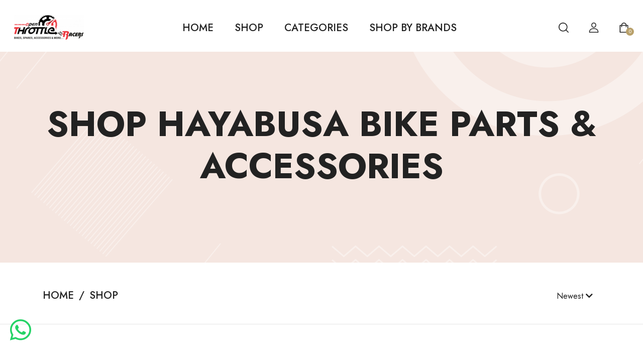

--- FILE ---
content_type: text/html; charset=UTF-8
request_url: https://otrstore.in/product-tag/hayabusa
body_size: 24947
content:
<!DOCTYPE html>
<html dir="ltr" lang="zxx">

<head>

  <meta http-equiv="content-type" content="text/html; charset=utf-8">
  <meta name="author" content="flexkit">
  <meta name="csrf-token" content="2t4W1OsjA1VhDrjpJgGQkpfgGExqBvZXhwom1wjg">

  
              <script async src="https://www.googletagmanager.com/gtag/js?id=UA-158874800-1"></script>
        <script>
            window.dataLayer = window.dataLayer || [];
            function gtag() { dataLayer.push(arguments); }
            gtag('js', new Date());
            gtag('config', 'UA-158874800-1');
        </script>
            

  <link rel="shortcut icon" href="https://otrstore.in/assets/img/favicon.png" type="image/x-icon">
  <link rel="preconnect" href="https://fonts.gstatic.com/">

  <!-- Fonts -->
  <link href="https://fonts.googleapis.com/css2?family=Jost:ital,wght@0,200;0,300;0,400;0,500;0,600;0,700;0,800;0,900;1,200;1,300;1,400;1,500;1,600;1,700;1,800;1,900&amp;display=swap" rel="stylesheet">
  <link href="https://fonts.googleapis.com/css2?family=Allura&amp;display=swap" rel="stylesheet">
  <link href="https://fonts.googleapis.com/css?family=Courgette&amp;display=swap" rel="stylesheet">

  <link rel="stylesheet" href="https://cdnjs.cloudflare.com/ajax/libs/font-awesome/6.0.0-beta3/css/all.min.css">

  <!-- Stylesheets -->
  <link rel="stylesheet" href="https://otrstore.in/assets2/css/plugins/swiper.min.css" type="text/css">
  <link rel="stylesheet" href="https://otrstore.in/assets2/css/style.css" type="text/css">
      <link rel="stylesheet" href="https://cdnjs.cloudflare.com/ajax/libs/font-awesome/5.15.1/css/all.min.css">

    <style>
        .custom-dropdown {
            position: relative;
            display: inline-block;
        }

        .dropbtn {
            color: #222222;
            padding: 10px 15px;
            font-size: 16px;
            border: none;
            cursor: pointer;
            border-radius: 5px;
            /* Rounded corners for the button */
            outline: none;
            /* Remove outline on focus */
        }

        .dropdown-content {
            display: none;
            position: absolute;
            background-color: #f2f2f2;
            /* Light grey background for the dropdown content */
            min-width: 160px;
            box-shadow: 0 8px 16px rgba(0, 0, 0, 0.2);
            /* Box shadow for 3D effect */
            z-index: 1;
            border-radius: 5px;
            /* Rounded corners for the dropdown content */
            overflow: hidden;
            /* Ensures nested elements do not break rounded borders */
        }

        .dropdown-content a {
            color: black;
            padding: 12px 16px;
            text-decoration: none;
            display: block;
            transition: background-color 0.3s;
            /* Smooth transition for hover effect */
        }

        .dropdown-content {
            background-color: #ffffff;
            /* Solid white, no transparency */
            color: #333;
            /* Ensuring good contrast */
            box-shadow: 0px 8px 16px 0px rgba(0, 0, 0, 0.2);
            z-index: 9999;
        }

        body .custom-dropdown .dropdown-content {
            background-color: #ffffff;
            /* More specific selector */
            z-index: 9999;
            opacity: 1;
        }


        .dropdown-content a:hover {
            background-color: #ddd;
            /* Darker grey background on hover */
        }

        .pagination {
            display: flex;
            list-style-type: none;
            /* Removes default list style */
            padding: 0;
            /* Removes default padding */
        }

        .page-item {
            margin: 0 5px;
            /* Adds space between buttons */
        }

        .page-link {
            padding: 8px 16px;
            text-decoration: none;
            /* Removes underline from links */
            color: #007bff;
            /* Bootstrap default blue */
            border: 1px solid #dee2e6;
            /* Light gray border */
            border-radius: 0.25rem;
            /* Slightly rounded corners for aesthetics */
            background-color: white;
            transition: color 0.15s ease-in-out, background-color 0.15s ease-in-out, border-color 0.15s ease-in-out;
            /* Smooth transition for hover effects */
        }

        .page-link:hover {
            color: #0056b3;
            /* Darker blue on hover */
            background-color: #e9ecef;
            /* Light gray background on hover */
        }

        .pagination {
            display: flex;
            /* Establishes flex container */
            justify-content: center;
            /* Centers children (pagination links) horizontally */
            list-style-type: none;
            /* Removes default list styling */
            padding: 0;
            /* Removes default padding */
        }

        .pagination {
            text-align: center;
            /* Centers inline or inline-block children */
            list-style-type: none;
            /* Removes bullet points */
            padding: 0;
            /* Clears default padding */
        }

        .page-item {
            display: inline-block;
            /* Allows list items to respect text-align center */
        }

        .pagination-container {
            width: 100%;
            /* Ensures the container takes full width */
            display: block;
            /* Ensures it behaves as a block element */
        }
    </style>

  <style>
    @media (max-width: 600px) {
        main {
            padding-top: 120px !important;
        }
    }

    .whatsapp-icon {
    position: fixed;
    left: 20px;  /* Distance from the left edge of the viewport */
    bottom: 20px; /* Distance from the bottom edge of the viewport */
    font-size: 48px; /* Icon size */
    color: #25D366; /* Official WhatsApp color */
    z-index: 1000; /* Ensure it's on top of other content */
}

.whatsapp-icon:hover {
    color: #075E54; /* A darker WhatsApp green on hover */
}

@media (max-width: 600px) {
    .whatsapp-icon {
        font-size: 32px; /* Smaller icon on small devices */
        left: 10px;
        bottom: 10px;
    }
}



  </style>

  <meta name="viewport" content="width=device-width, initial-scale=1">
  <!--[if lt IE 9]>
    <script src="http://css3-mediaqueries-js.googlecode.com/svn/trunk/css3-mediaqueries.js"></script>
  <![endif]-->

  <!-- Document Title -->
      <meta name="description" content="">
    <meta name="keywords" content="">
  <title>Shop Hayabusa bike parts &amp; accessories</title>

</head>

<body>
  <svg class="d-none">
    <symbol id="icon_nav" viewBox="0 0 25 18">
      <rect width="25" height="2"/><rect y="8" width="20" height="2"/><rect y="16" width="25" height="2"/>
    </symbol>
    <symbol id="icon_facebook" viewBox="0 0 9 15">
      <path d="M7.62891 8.31543L8.01172 5.7998H5.57812V4.15918C5.57812 3.44824 5.90625 2.79199 7 2.79199H8.12109V0.631836C8.12109 0.631836 7.10938 0.44043 6.15234 0.44043C4.15625 0.44043 2.84375 1.6709 2.84375 3.8584V5.7998H0.601562V8.31543H2.84375V14.4404H5.57812V8.31543H7.62891Z" />
    </symbol>
    <symbol id="icon_twitter" viewBox="0 0 14 13">
      <path d="M12.5508 3.59668C13.0977 3.18652 13.5898 2.69434 13.9727 2.12012C13.4805 2.33887 12.9062 2.50293 12.332 2.55762C12.9336 2.20215 13.3711 1.65527 13.5898 0.97168C13.043 1.2998 12.4141 1.5459 11.7852 1.68262C11.2383 1.1084 10.5 0.780273 9.67969 0.780273C8.09375 0.780273 6.80859 2.06543 6.80859 3.65137C6.80859 3.87012 6.83594 4.08887 6.89062 4.30762C4.51172 4.1709 2.37891 3.02246 0.957031 1.2998C0.710938 1.70996 0.574219 2.20215 0.574219 2.74902C0.574219 3.7334 1.06641 4.6084 1.85938 5.12793C1.39453 5.10059 0.929688 4.99121 0.546875 4.77246V4.7998C0.546875 6.19434 1.53125 7.34277 2.84375 7.61621C2.625 7.6709 2.35156 7.72559 2.10547 7.72559C1.91406 7.72559 1.75 7.69824 1.55859 7.6709C1.91406 8.81934 2.98047 9.63965 4.23828 9.66699C3.25391 10.4326 2.02344 10.8975 0.683594 10.8975C0.4375 10.8975 0.21875 10.8701 0 10.8428C1.25781 11.6631 2.76172 12.1279 4.40234 12.1279C9.67969 12.1279 12.5508 7.78027 12.5508 3.97949C12.5508 3.84277 12.5508 3.7334 12.5508 3.59668Z"/>
    </symbol>
    <symbol id="icon_instagram" viewBox="0 0 14 13">
      <path d="M7.125 3.2959C5.375 3.2959 3.98047 4.71777 3.98047 6.44043C3.98047 8.19043 5.375 9.58496 7.125 9.58496C8.84766 9.58496 10.2695 8.19043 10.2695 6.44043C10.2695 4.71777 8.84766 3.2959 7.125 3.2959ZM7.125 8.49121C6.00391 8.49121 5.07422 7.58887 5.07422 6.44043C5.07422 5.31934 5.97656 4.41699 7.125 4.41699C8.24609 4.41699 9.14844 5.31934 9.14844 6.44043C9.14844 7.58887 8.24609 8.49121 7.125 8.49121ZM11.1172 3.18652C11.1172 2.77637 10.7891 2.44824 10.3789 2.44824C9.96875 2.44824 9.64062 2.77637 9.64062 3.18652C9.64062 3.59668 9.96875 3.9248 10.3789 3.9248C10.7891 3.9248 11.1172 3.59668 11.1172 3.18652ZM13.1953 3.9248C13.1406 2.94043 12.9219 2.06543 12.2109 1.35449C11.5 0.643555 10.625 0.424805 9.64062 0.370117C8.62891 0.31543 5.59375 0.31543 4.58203 0.370117C3.59766 0.424805 2.75 0.643555 2.01172 1.35449C1.30078 2.06543 1.08203 2.94043 1.02734 3.9248C0.972656 4.93652 0.972656 7.97168 1.02734 8.9834C1.08203 9.96777 1.30078 10.8154 2.01172 11.5537C2.75 12.2646 3.59766 12.4834 4.58203 12.5381C5.59375 12.5928 8.62891 12.5928 9.64062 12.5381C10.625 12.4834 11.5 12.2646 12.2109 11.5537C12.9219 10.8154 13.1406 9.96777 13.1953 8.9834C13.25 7.97168 13.25 4.93652 13.1953 3.9248ZM11.8828 10.0498C11.6914 10.5967 11.2539 11.0068 10.7344 11.2256C9.91406 11.5537 8 11.4717 7.125 11.4717C6.22266 11.4717 4.30859 11.5537 3.51562 11.2256C2.96875 11.0068 2.55859 10.5967 2.33984 10.0498C2.01172 9.25684 2.09375 7.34277 2.09375 6.44043C2.09375 5.56543 2.01172 3.65137 2.33984 2.83105C2.55859 2.31152 2.96875 1.90137 3.51562 1.68262C4.30859 1.35449 6.22266 1.43652 7.125 1.43652C8 1.43652 9.91406 1.35449 10.7344 1.68262C11.2539 1.87402 11.6641 2.31152 11.8828 2.83105C12.2109 3.65137 12.1289 5.56543 12.1289 6.44043C12.1289 7.34277 12.2109 9.25684 11.8828 10.0498Z"/>
    </symbol>
    <symbol id="icon_youtube" viewBox="0 0 16 11">
      <path d="M15.0117 1.8584C14.8477 1.20215 14.3281 0.682617 13.6992 0.518555C12.5234 0.19043 7.875 0.19043 7.875 0.19043C7.875 0.19043 3.19922 0.19043 2.02344 0.518555C1.39453 0.682617 0.875 1.20215 0.710938 1.8584C0.382812 3.00684 0.382812 5.46777 0.382812 5.46777C0.382812 5.46777 0.382812 7.90137 0.710938 9.07715C0.875 9.7334 1.39453 10.2256 2.02344 10.3896C3.19922 10.6904 7.875 10.6904 7.875 10.6904C7.875 10.6904 12.5234 10.6904 13.6992 10.3896C14.3281 10.2256 14.8477 9.7334 15.0117 9.07715C15.3398 7.90137 15.3398 5.46777 15.3398 5.46777C15.3398 5.46777 15.3398 3.00684 15.0117 1.8584ZM6.34375 7.68262V3.25293L10.2266 5.46777L6.34375 7.68262Z"/>
    </symbol>
    <symbol id="icon_pinterest" viewBox="0 0 14 15">
      <path d="M13.5625 7.44043C13.5625 3.69434 10.5273 0.65918 6.78125 0.65918C3.03516 0.65918 0 3.69434 0 7.44043C0 10.3389 1.77734 12.7725 4.29297 13.7568C4.23828 13.2373 4.18359 12.417 4.32031 11.8154C4.45703 11.2959 5.11328 8.45215 5.11328 8.45215C5.11328 8.45215 4.92188 8.04199 4.92188 7.44043C4.92188 6.51074 5.46875 5.7998 6.15234 5.7998C6.72656 5.7998 7 6.2373 7 6.75684C7 7.33105 6.61719 8.20605 6.42578 9.02637C6.28906 9.68262 6.78125 10.2295 7.4375 10.2295C8.64062 10.2295 9.57031 8.97168 9.57031 7.13965C9.57031 5.49902 8.39453 4.37793 6.75391 4.37793C4.8125 4.37793 3.69141 5.82715 3.69141 7.30371C3.69141 7.90527 3.91016 8.53418 4.18359 8.8623C4.23828 8.91699 4.23828 8.99902 4.23828 9.05371C4.18359 9.27246 4.04688 9.7373 4.04688 9.81934C4.01953 9.95605 3.9375 9.9834 3.80078 9.92871C2.95312 9.51855 2.43359 8.28809 2.43359 7.27637C2.43359 5.14355 3.99219 3.1748 6.91797 3.1748C9.26953 3.1748 11.1016 4.87012 11.1016 7.1123C11.1016 9.43652 9.625 11.3232 7.57422 11.3232C6.89062 11.3232 6.23438 10.9678 6.01562 10.5303C6.01562 10.5303 5.6875 11.8428 5.60547 12.1436C5.44141 12.7451 5.03125 13.4834 4.75781 13.9209C5.38672 14.1396 6.07031 14.2217 6.78125 14.2217C10.5273 14.2217 13.5625 11.1865 13.5625 7.44043Z"/>
    </symbol>
    <symbol id="icon_search" viewBox="0 0 20 20">
      <g clip-path="url(#clip0_6_7)">
        <path d="M8.80758 0C3.95121 0 0 3.95121 0 8.80758C0 13.6642 3.95121 17.6152 8.80758 17.6152C13.6642 17.6152 17.6152 13.6642 17.6152 8.80758C17.6152 3.95121 13.6642 0 8.80758 0ZM8.80758 15.9892C4.84769 15.9892 1.62602 12.7675 1.62602 8.80762C1.62602 4.84773 4.84769 1.62602 8.80758 1.62602C12.7675 1.62602 15.9891 4.84769 15.9891 8.80758C15.9891 12.7675 12.7675 15.9892 8.80758 15.9892Z" fill="currentColor"/>
        <path d="M19.7618 18.6122L15.1006 13.9509C14.783 13.6333 14.2686 13.6333 13.951 13.9509C13.6334 14.2683 13.6334 14.7832 13.951 15.1005L18.6122 19.7618C18.771 19.9206 18.9789 20 19.187 20C19.3949 20 19.603 19.9206 19.7618 19.7618C20.0795 19.4444 20.0795 18.9295 19.7618 18.6122Z" fill="currentColor"/>
      </g>
      <defs>
        <clipPath id="clip0_6_7">
          <rect width="20" height="20" fill="white"/>
        </clipPath>
      </defs>
    </symbol>
    <symbol id="icon_user" viewBox="0 0 20 20">
      <g clip-path="url(#clip0_6_29)">
        <path d="M10 11.2652C3.99077 11.2652 0.681274 14.108 0.681274 19.2701C0.681274 19.6732 1.00803 20 1.4112 20H18.5888C18.992 20 19.3187 19.6732 19.3187 19.2701C19.3188 14.1083 16.0093 11.2652 10 11.2652ZM2.16768 18.5402C2.45479 14.6805 5.08616 12.7251 10 12.7251C14.9139 12.7251 17.5453 14.6805 17.8326 18.5402H2.16768Z" fill="currentColor"/>
        <path d="M10 0C7.23969 0 5.1582 2.12336 5.1582 4.93895C5.1582 7.83699 7.33023 10.1944 10 10.1944C12.6698 10.1944 14.8419 7.83699 14.8419 4.93918C14.8419 2.12336 12.7604 0 10 0ZM10 8.7348C8.13508 8.7348 6.61805 7.03211 6.61805 4.93918C6.61805 2.92313 8.04043 1.45984 10 1.45984C11.9283 1.45984 13.382 2.95547 13.382 4.93918C13.382 7.03211 11.865 8.7348 10 8.7348Z" fill="currentColor"/>
      </g>
      <defs>
        <clipPath id="clip0_6_29">
          <rect width="20" height="20" fill="white"/>
        </clipPath>
      </defs>
    </symbol>
    <symbol id="icon_cart" viewBox="0 0 20 20">
      <path d="M17.6562 4.6875H15.2755C14.9652 2.05164 12.7179 0 10 0C7.28215 0 5.0348 2.05164 4.72445 4.6875H2.34375C1.91227 4.6875 1.5625 5.03727 1.5625 5.46875V19.2188C1.5625 19.6502 1.91227 20 2.34375 20H17.6562C18.0877 20 18.4375 19.6502 18.4375 19.2188V5.46875C18.4375 5.03727 18.0877 4.6875 17.6562 4.6875ZM10 1.5625C11.8548 1.5625 13.3992 2.91621 13.6976 4.6875H6.30238C6.60082 2.91621 8.14516 1.5625 10 1.5625ZM16.875 18.4375H3.125V6.25H4.6875V8.59375C4.6875 9.02523 5.03727 9.375 5.46875 9.375C5.90023 9.375 6.25 9.02523 6.25 8.59375V6.25H13.75V8.59375C13.75 9.02523 14.0998 9.375 14.5312 9.375C14.9627 9.375 15.3125 9.02523 15.3125 8.59375V6.25H16.875V18.4375Z" fill="currentColor"/>
    </symbol>
    <symbol id="icon_heart" viewBox="0 0 20 20">
      <g clip-path="url(#clip0_6_54)">
        <path d="M18.3932 3.30806C16.218 1.13348 12.6795 1.13348 10.5049 3.30806L9.99983 3.81285L9.49504 3.30806C7.32046 1.13319 3.78163 1.13319 1.60706 3.30806C-0.523361 5.43848 -0.537195 8.81542 1.57498 11.1634C3.50142 13.3041 9.18304 17.929 9.4241 18.1248C9.58775 18.2578 9.78467 18.3226 9.9804 18.3226C9.98688 18.3226 9.99335 18.3226 9.99953 18.3223C10.202 18.3317 10.406 18.2622 10.575 18.1248C10.816 17.929 16.4982 13.3041 18.4253 11.1631C20.5371 8.81542 20.5233 5.43848 18.3932 3.30806ZM17.1125 9.98188C15.6105 11.6505 11.4818 15.0919 9.99953 16.3131C8.51724 15.0922 4.38944 11.6511 2.88773 9.98218C1.41427 8.34448 1.40044 6.01214 2.85564 4.55693C3.59885 3.81402 4.57488 3.44227 5.5509 3.44227C6.52693 3.44227 7.50295 3.81373 8.24616 4.55693L9.3564 5.66718C9.48856 5.79934 9.65516 5.87822 9.82999 5.90589C10.1137 5.96682 10.4216 5.88764 10.6424 5.66747L11.7532 4.55693C13.2399 3.07082 15.6582 3.07111 17.144 4.55693C18.5992 6.01214 18.5854 8.34448 17.1125 9.98188Z" fill="currentColor"/>
      </g>
      <defs>
        <clipPath id="clip0_6_54">
          <rect width="20" height="20" fill="white"/>
        </clipPath>
      </defs>
    </symbol>
    <symbol id="icon_star" viewBox="0 0 9 9">
      <path d="M4.0172 0.313075L2.91869 2.64013L0.460942 3.0145C0.0201949 3.08129 -0.15644 3.64899 0.163185 3.97415L1.94131 5.78447L1.52075 8.34177C1.44505 8.80402 1.91103 9.15026 2.30131 8.93408L4.5 7.72661L6.69869 8.93408C7.08897 9.14851 7.55495 8.80402 7.47925 8.34177L7.05869 5.78447L8.83682 3.97415C9.15644 3.64899 8.97981 3.08129 8.53906 3.0145L6.08131 2.64013L4.9828 0.313075C4.78598 -0.101718 4.2157 -0.10699 4.0172 0.313075Z"/>
    </symbol>
    <symbol id="icon_next_sm" viewBox="0 0 7 11">
      <path d="M6.83968 5.89247C7.05344 5.67871 7.05344 5.32158 6.83968 5.10728L1.90756 0.162495C1.69106 -0.0540023 1.33996 -0.0540023 1.12401 0.162495C0.90751 0.378993 0.90751 0.730642 1.12401 0.94714L5.66434 5.50012L1.12346 10.0526C0.906962 10.2696 0.906962 10.6207 1.12346 10.8377C1.33996 11.0542 1.69106 11.0542 1.90701 10.8377L6.83968 5.89247Z" fill="currentColor"/>
    </symbol>
    <symbol id="icon_prev_sm" viewBox="0 0 7 11">
      <path d="M0.160318 5.10778C-0.0534392 5.32153 -0.0534392 5.67866 0.160318 5.89297L5.09244 10.8377C5.30894 11.0542 5.66004 11.0542 5.87599 10.8377C6.09249 10.6213 6.09249 10.2696 5.87599 10.0531L1.33566 5.50012L5.87654 0.947687C6.09304 0.730642 6.09304 0.379541 5.87654 0.162495C5.66004 -0.0540027 5.30894 -0.0540027 5.09299 0.162495L0.160318 5.10778Z" fill="currentColor"/>
    </symbol>
    <symbol id="icon_next_md" viewBox="0 0 25 25">
      <path d="M19.017 13.3923L7.77464 24.631C7.28133 25.123 6.48209 25.123 5.98753 24.631C5.49423 24.1389 5.49423 23.3397 5.98753 22.8476L16.3382 12.5007L5.98878 2.15376C5.49547 1.66169 5.49547 0.862455 5.98878 0.369148C6.48209 -0.122915 7.28257 -0.122915 7.77588 0.369148L19.0183 11.6078C19.5041 12.0948 19.5041 12.9066 19.017 13.3923Z" fill="currentColor"/>
    </symbol>
    <symbol id="icon_prev_md" viewBox="0 0 25 25">
      <path d="M5.98293 11.6078L17.2253 0.369152C17.7186 -0.12291 18.5179 -0.12291 19.0124 0.369152C19.5057 0.861216 19.5057 1.66045 19.0124 2.15252L8.66176 12.4994L19.0112 22.8463C19.5045 23.3384 19.5045 24.1376 19.0112 24.631C18.5179 25.123 17.7174 25.123 17.2241 24.631L5.98168 13.3924C5.49595 12.9054 5.49595 12.0936 5.98293 11.6078Z" fill="currentColor"/>
    </symbol>
    <symbol id="icon_shield" viewBox="0 0 52 52">
      <g clip-path="url(#clip0_23_87)">
        <path d="M48.0886 14.1089L48.0871 14.0684C48.0644 13.569 48.0494 13.0405 48.0402 12.4526C47.9978 9.58543 45.7186 7.21379 42.851 7.05352C36.8724 6.71987 32.2473 4.77035 28.2955 0.918523L28.2618 0.886388C26.9728 -0.295463 25.0285 -0.295463 23.7391 0.886388L23.7054 0.918523C19.7536 4.77035 15.1285 6.71987 9.14984 7.05391C6.28269 7.21379 4.00309 9.58543 3.96064 12.453C3.95192 13.037 3.93644 13.5654 3.91383 14.0684L3.91145 14.1625C3.79521 20.259 3.6508 27.8464 6.18906 34.7332C7.58475 38.5203 9.69851 41.8124 12.4712 44.5185C15.6292 47.6002 19.7655 50.0469 24.765 51.7901C24.9277 51.8468 25.0967 51.8928 25.2689 51.9274C25.5117 51.9758 25.7561 52 26.0004 52C26.2448 52 26.4896 51.9758 26.732 51.9274C26.9042 51.8928 27.0744 51.8464 27.2378 51.7893C32.2314 50.0429 36.3634 47.5951 39.5185 44.5137C42.2901 41.8068 44.4038 38.514 45.8007 34.726C48.3485 27.8186 48.2045 20.2169 48.0886 14.1089ZM42.9379 33.6704C40.2608 40.9289 34.7959 45.9138 26.2309 48.909C26.2004 48.9194 26.1679 48.9285 26.1341 48.9352C26.0457 48.9527 25.9556 48.9527 25.866 48.9348C25.8326 48.9281 25.8001 48.9194 25.7699 48.909C17.1959 45.9193 11.7274 40.9372 9.05224 33.6783C6.71274 27.3303 6.84525 20.3653 6.96228 14.2208L6.96308 14.1867C6.98688 13.6586 7.00275 13.1056 7.01148 12.4978C7.03052 11.2247 8.04456 10.1714 9.32004 10.1004C12.7033 9.91154 15.6756 9.25773 18.4067 8.10167C21.1342 6.94719 23.5566 5.31982 25.8116 3.12671C25.9263 3.02991 26.075 3.02951 26.1893 3.12671C28.4447 5.31982 30.8671 6.94719 33.5942 8.10167C36.3253 9.25773 39.2976 9.91154 42.6812 10.1004C43.9567 10.1714 44.9708 11.2247 44.9894 12.4982C44.9985 13.1092 45.0144 13.6622 45.0382 14.1867C45.1548 20.3383 45.2842 27.3088 42.9379 33.6704Z" fill="currentColor"/>
        <path d="M25.9997 13.042C18.8538 13.042 13.0405 18.8557 13.0405 26.0011C13.0405 33.147 18.8538 38.9607 25.9997 38.9607C33.1451 38.9607 38.9588 33.147 38.9588 26.0011C38.9588 18.8557 33.1451 13.042 25.9997 13.042ZM25.9997 35.909C20.5363 35.909 16.0918 31.4645 16.0918 26.0011C16.0918 20.5378 20.5363 16.0932 25.9997 16.0932C31.4626 16.0932 35.9072 20.5378 35.9072 26.0011C35.9072 31.4645 31.4626 35.909 25.9997 35.909Z" fill="currentColor"/>
        <path d="M29.7242 21.9775L23.7051 27.9966L22.0713 26.3629C21.4755 25.767 20.5094 25.767 19.9135 26.3629C19.318 26.9588 19.318 27.9248 19.9135 28.5203L22.6264 31.2332C22.9243 31.5311 23.3147 31.6799 23.7051 31.6799C24.0954 31.6799 24.4858 31.5311 24.7838 31.2332L31.882 24.1349C32.4775 23.539 32.4775 22.573 31.882 21.9775C31.2862 21.3812 30.3201 21.3812 29.7242 21.9775Z" fill="currentColor"/>
      </g>
      <defs>
        <clipPath id="clip0_23_87">
          <rect width="52" height="52" fill="white"/>
        </clipPath>
      </defs>
    </symbol>
    <symbol id="icon_headphone" viewBox="0 0 53 52">
      <path d="M53 28.4375C53 24.2062 49.9411 20.7319 46.0792 20.4368C45.6211 18.9222 44.3835 17.7338 42.824 17.3216C41.7841 8.93425 34.8423 2.53906 26.5 2.53906C18.1577 2.53906 11.2159 8.93425 10.1761 17.3216C8.61664 17.7338 7.3789 18.9221 6.92095 20.4368C6.7868 20.4471 6.65367 20.4612 6.52159 20.4791V10.5625C6.52159 9.72116 5.82638 9.03906 4.96885 9.03906C4.11133 9.03906 3.41612 9.72116 3.41612 10.5625V21.6984C1.36268 23.1288 0 25.6143 0 28.4375C0 32.6688 3.05889 36.1432 6.92085 36.4382C7.37746 37.948 8.60867 39.1334 10.1612 39.5492C10.8227 43.3268 14.1828 46.2109 18.2188 46.2109H18.5778C19.2275 48.098 21.0477 49.4609 23.1875 49.4609H29.8125C32.4952 49.4609 34.6777 47.3196 34.6777 44.6875C34.6777 42.0554 32.4952 39.9141 29.8125 39.9141H23.1875C21.0477 39.9141 19.2275 41.277 18.5778 43.1641H18.2188C15.8707 43.1641 13.8908 41.5903 13.3156 39.4615C15.1425 38.8432 16.459 37.1404 16.459 35.1406V21.7344C16.459 19.7276 15.1334 18.02 13.2966 17.4072C14.2665 10.6781 19.8332 5.58594 26.5 5.58594C33.1668 5.58594 38.7335 10.6781 39.7034 17.4072C37.8666 18.02 36.541 19.7276 36.541 21.7344V35.1406C36.541 37.6607 38.6307 39.7109 41.1992 39.7109H41.6133C43.7224 39.7109 45.5076 38.3281 46.0792 36.4382C49.9411 36.1432 53 32.6688 53 28.4375ZM23.1875 42.9609H29.8125C30.7829 42.9609 31.5723 43.7355 31.5723 44.6875C31.5723 45.6395 30.7829 46.4141 29.8125 46.4141H23.1875C22.2171 46.4141 21.4277 45.6395 21.4277 44.6875C21.4277 43.7355 22.2171 42.9609 23.1875 42.9609ZM3.10547 28.4375C3.10547 26.0216 4.7022 23.9415 6.72852 23.5334V33.3415C4.7022 32.9335 3.10547 30.8534 3.10547 28.4375ZM13.3535 35.1406C13.3535 35.9806 12.657 36.6641 11.8008 36.6641H11.3867C10.5305 36.6641 9.83398 35.9806 9.83398 35.1406C9.83398 30.252 9.83398 26.2535 9.83398 21.7344C9.83398 20.8944 10.5305 20.2109 11.3867 20.2109H11.8008C12.657 20.2109 13.3535 20.8944 13.3535 21.7344V35.1406ZM43.166 35.1406C43.166 35.9806 42.4695 36.6641 41.6133 36.6641H41.1992C40.343 36.6641 39.6465 35.9806 39.6465 35.1406V21.7344C39.6465 20.8944 40.343 20.2109 41.1992 20.2109H41.6133C42.4695 20.2109 43.166 20.8944 43.166 21.7344V35.1406ZM46.2715 33.3416V23.5335C48.2978 23.9416 49.8945 26.0217 49.8945 28.4376C49.8945 30.8535 48.2978 32.9335 46.2715 33.3416Z" fill="currentColor"/>
    </symbol>
    <symbol id="icon_shipping" viewBox="0 0 52 52">
      <path d="M47.125 43.875H43.875V21.125C43.875 20.2276 43.1475 19.5 42.25 19.5H33.3125H25.1875H17.875V7.3125C17.875 5.36027 17.1146 3.52402 15.7328 2.14104C14.3509 0.760398 12.5146 0 10.5625 0C6.53037 0 3.25 3.28037 3.25 7.3125C3.25 8.20991 3.97749 8.9375 4.875 8.9375C5.77251 8.9375 6.5 8.20991 6.5 7.3125C6.5 5.07244 8.32244 3.25 10.5625 3.25C11.6472 3.25 12.6676 3.6727 13.4347 4.43909C14.2023 5.20731 14.625 6.22781 14.625 7.3125V21.125V39.2057C11.8246 39.9291 9.75 42.4768 9.75 45.5C9.75 49.0841 12.6659 52 16.25 52C19.2732 52 21.8209 49.9254 22.5443 47.125H42.25H47.125C48.0225 47.125 48.75 46.3974 48.75 45.5C48.75 44.6026 48.0225 43.875 47.125 43.875ZM31.6875 22.75V26H26.8125V22.75H31.6875ZM16.25 48.75C14.4579 48.75 13 47.2921 13 45.5C13 43.7079 14.4579 42.25 16.25 42.25C18.0421 42.25 19.5 43.7079 19.5 45.5C19.5 47.2921 18.0421 48.75 16.25 48.75ZM22.5443 43.875C21.9552 41.5942 20.1558 39.7948 17.875 39.2057V22.75H23.5625V27.625C23.5625 28.5224 24.29 29.25 25.1875 29.25H33.3125C34.21 29.25 34.9375 28.5224 34.9375 27.625V22.75H40.625V43.875H22.5443Z" fill="currentColor"/>
    </symbol>
    <symbol id="icon_home" viewBox="0 0 18 18">
      <g clip-path="url(#clip0_171_682)">
        <path d="M17.6977 8.0467L16.1771 6.66115V2.06683C16.1771 1.77451 15.9401 1.53748 15.6477 1.53748H11.9874C11.6951 1.53748 11.4581 1.77447 11.4581 2.06683V2.36123L9.62165 0.687897C9.26717 0.364846 8.73262 0.364881 8.37828 0.687862L0.302275 8.04673C0.0183538 8.30548 -0.0754781 8.70415 0.0632483 9.06236C0.20201 9.42057 0.539861 9.652 0.924012 9.652H2.21386V17.025C2.21386 17.3173 2.45085 17.5544 2.7432 17.5544H7.16983C7.46215 17.5544 7.69917 17.3174 7.69917 17.025V12.5483H10.3008V17.025C10.3008 17.3174 10.5378 17.5544 10.8301 17.5544H15.2566C15.5489 17.5544 15.7859 17.3174 15.7859 17.025V9.65204H17.076C17.4601 9.65204 17.798 9.42057 17.9368 9.0624C18.0755 8.70415 17.9817 8.30548 17.6977 8.0467ZM15.2566 8.59334C14.9642 8.59334 14.7272 8.83033 14.7272 9.12269V16.4957H11.3595V12.019C11.3595 11.7267 11.1225 11.4897 10.8301 11.4897H7.16983C6.8775 11.4897 6.64048 11.7266 6.64048 12.019V16.4957H3.27252V9.12269C3.27252 8.83037 3.03553 8.59334 2.74317 8.59334H1.27424L9.00002 1.55365L11.631 3.95099C11.7859 4.09218 12.0096 4.12857 12.2013 4.04395C12.3931 3.95922 12.5168 3.76931 12.5168 3.55971V2.59618H15.1184V6.89494C15.1184 7.0439 15.1811 7.1859 15.2913 7.28623L16.7257 8.59334H15.2566Z" fill="currentColor"/>
      </g>
      <defs>
        <clipPath id="clip0_171_682">
          <rect width="18" height="18" fill="white"/>
        </clipPath>
      </defs>
    </symbol>
    <symbol id="icon_hanger" viewBox="0 0 18 18">
      <g clip-path="url(#clip0_171_678)">
        <path d="M16.8037 12.0285L11.9362 9.10027C11.2525 8.68897 10.492 8.42791 9.70506 8.32972V7.59625C9.70506 7.18302 9.94168 6.79836 10.3225 6.59223C11.2687 6.08013 11.8258 5.09383 11.7763 4.01814C11.7108 2.59335 10.5588 1.43964 9.13226 1.37414C7.53307 1.30122 6.2246 2.5744 6.2246 4.14846C6.2246 4.53683 6.53949 4.85159 6.92772 4.85159C7.31609 4.85159 7.63085 4.53683 7.63085 4.14846C7.63085 3.37008 8.2778 2.74249 9.06758 2.77888C9.76659 2.81101 10.3394 3.38381 10.3715 4.08282C10.3961 4.61483 10.1208 5.10249 9.65302 5.35558C8.81778 5.80767 8.29881 6.66625 8.29881 7.59625V8.32931C7.51521 8.42654 6.75743 8.6854 6.07559 9.09341L1.20123 12.0104H1.2011C0.461305 12.4532 0.000978114 13.2638 1.68088e-05 14.1261C-0.00149381 15.4906 1.1014 16.5962 2.46604 16.5979L15.5281 16.6131H15.5311C16.8911 16.6131 17.9984 15.5074 18 14.147C18.001 13.2848 17.5426 12.4729 16.8037 12.0285ZM15.5311 15.2069C15.5307 15.2069 15.5302 15.2069 15.5299 15.2069L2.46782 15.1916C1.8817 15.191 1.40558 14.7137 1.40627 14.1278C1.40668 13.7566 1.60484 13.4076 1.92331 13.217H1.92317L6.79767 10.3001C8.15613 9.48713 9.85324 9.48837 11.2113 10.3052L16.0789 13.2335C16.3968 13.4248 16.5942 13.7743 16.5938 14.1453C16.5931 14.7309 16.1165 15.2069 15.5311 15.2069Z" fill="currentColor"/>
      </g>
      <defs>
        <clipPath id="clip0_171_678">
          <rect width="18" height="18" fill="white"/>
        </clipPath>
      </defs>
    </symbol>
    <symbol id="icon_sharing" viewBox="0 0 16 19">
      <path d="M12.8 11.8044C11.9413 11.8044 11.1606 12.1445 10.5853 12.6969L7.16295 10.5766C7.35822 10.1241 7.46667 9.6256 7.46667 9.10222C7.46667 8.57885 7.35822 8.08039 7.16292 7.62788L10.5853 5.50759C11.1606 6.05995 11.9413 6.4 12.8 6.4C14.5645 6.4 16 4.96448 16 3.2C16 1.43552 14.5645 0 12.8 0C11.0355 0 9.6 1.43552 9.6 3.2C9.6 3.72092 9.72519 4.21316 9.94695 4.64825L6.60469 6.71893C5.91932 5.89461 4.88661 5.36889 3.73333 5.36889C1.67477 5.36889 0 7.04366 0 9.10222C0 11.1608 1.67477 12.8356 3.73333 12.8356C4.88661 12.8356 5.91932 12.3098 6.60469 11.4855L9.94695 13.5562C9.72519 13.9913 9.6 14.4835 9.6 15.0044C9.6 16.7689 11.0355 18.2044 12.8 18.2044C14.5645 18.2044 16 16.7689 16 15.0044C16 13.24 14.5645 11.8044 12.8 11.8044ZM12.8 1.06667C13.9763 1.06667 14.9333 2.02368 14.9333 3.2C14.9333 4.37632 13.9763 5.33333 12.8 5.33333C11.6237 5.33333 10.6667 4.37632 10.6667 3.2C10.6667 2.02368 11.6237 1.06667 12.8 1.06667ZM3.73333 11.7689C2.26293 11.7689 1.06667 10.5726 1.06667 9.10222C1.06667 7.63182 2.26293 6.43556 3.73333 6.43556C5.20373 6.43556 6.4 7.63182 6.4 9.10222C6.4 10.5726 5.20373 11.7689 3.73333 11.7689ZM12.8 17.1378C11.6237 17.1378 10.6667 16.1808 10.6667 15.0044C10.6667 13.8281 11.6237 12.8711 12.8 12.8711C13.9763 12.8711 14.9333 13.8281 14.9333 15.0044C14.9333 16.1808 13.9763 17.1378 12.8 17.1378Z" fill="currentColor"/>
    </symbol>
    <symbol id="icon_close" viewBox="0 0 12 12">
      <path d="M0.311322 10.6261L10.9374 0L12 1.06261L1.37393 11.6887L0.311322 10.6261Z" fill="currentColor"/>
      <path d="M1.06261 0.106781L11.6887 10.7329L10.6261 11.7955L0 1.16939L1.06261 0.106781Z" fill="currentColor"/>
    </symbol>
    <symbol id="icon_view" viewBox="0 0 18 18">
      <path d="M17.6785 8.58827C17.5212 8.38709 13.7733 3.6604 9.00022 3.6604C4.22675 3.6604 0.478773 8.38709 0.321484 8.58827L0 8.99976L0.321484 9.41125C0.478773 9.61243 4.22675 14.3393 9.00022 14.3393C13.7733 14.3393 17.5212 9.61243 17.6785 9.41125L18 8.99976L17.6785 8.58827ZM9.00022 13.0028C5.64324 13.0028 2.71312 10.0963 1.72773 8.99998C2.71357 7.90341 5.64346 4.99736 9.00022 4.99736C12.3568 4.99736 15.2869 7.90364 16.2725 8.99998C15.2864 10.0965 12.3565 13.0028 9.00022 13.0028Z" fill="currentColor"/>
      <path d="M9.00007 5.34314C6.98339 5.34314 5.34277 6.98353 5.34277 8.99999C5.34277 11.0169 6.98339 12.6575 9.00007 12.6575C11.0168 12.6575 12.6574 11.0169 12.6574 8.99999C12.6574 6.98353 11.0168 5.34314 9.00007 5.34314ZM9.00007 11.3206C7.72038 11.3206 6.67951 10.2795 6.67951 8.99977C6.67951 7.72052 7.72038 6.67965 9.00007 6.67965C10.2796 6.67965 11.3206 7.72052 11.3206 8.99977C11.3206 10.2795 10.2796 11.3206 9.00007 11.3206Z" fill="currentColor"/>
    </symbol>
    <symbol id="icon_gift" viewBox="0 0 45 45">
      <g clip-path="url(#clip0_103_552)">
        <path d="M42.3288 13.1443L40.0744 6.95021C39.3286 4.90095 37.0545 3.84037 35.0053 4.58648L30.8603 6.09521C30.867 6.05469 30.8739 6.01417 30.8797 5.9733C31.1516 4.06194 30.3512 2.21668 28.7391 1.03736C27.2149 -0.0777035 25.2643 -0.309207 23.5216 0.417824C21.7787 1.14494 20.5711 2.69393 20.2922 4.55501L19.7 8.37447L16.6377 5.66753C15.2227 4.41676 13.302 4.00613 11.4996 4.56969C7.53123 5.80983 6.44534 10.8941 9.52248 13.6558C9.57777 13.7054 9.63419 13.7532 9.69115 13.8003L5.27359 15.4082C3.21985 16.1557 2.16217 18.423 2.90995 20.4772L5.16443 26.6713L7.97183 25.6558V41.0451C7.97183 43.2258 9.72841 45.0001 11.9092 45.0001C12.2951 45.0001 37.4585 45.0001 38.2757 45.0001C40.4565 45.0001 42.2307 43.2259 42.2307 41.0451V21.0944C41.3836 21.0944 20.4865 21.0944 20.4865 21.0944L42.3288 13.1443ZM35.9071 7.06411C36.59 6.81556 37.3482 7.16897 37.5967 7.85205L38.9495 11.5685L26.5613 16.0775L24.7578 11.1222L35.9071 7.06411ZM22.8987 4.95228C23.0405 4.00534 23.6529 3.21995 24.5366 2.85125C25.4121 2.48598 26.4021 2.5947 27.1823 3.16537C28.9536 4.46123 28.5289 6.94353 26.5088 7.67908C26.1701 7.80231 23.9626 8.60589 23.8559 8.64465L22.2347 9.23466L22.8987 4.95228ZM22.28 12.024L24.0835 16.9791C23.217 17.2946 22.4724 17.5655 21.6059 17.881L19.8023 12.9257L22.28 12.024ZM12.2859 7.08609C13.1885 6.80413 14.1647 7.00048 14.8914 7.64278L18.3086 10.6636C17.3172 11.0245 14.9729 11.8777 14.0221 12.2236C13.065 12.5718 12.0413 12.3736 11.2835 11.6933C9.69774 10.2702 10.3022 7.70607 12.2859 7.08609ZM6.74013 23.2918L5.38741 19.5753C5.13815 18.8909 5.4905 18.1348 6.17535 17.8855L17.3247 13.8275L19.1282 18.7827L6.74013 23.2918ZM29.0473 23.7311H39.6115V41.0451C39.6115 41.772 39.0025 42.3634 38.2756 42.3634H29.0473V23.7311ZM23.774 23.7311H26.4282V42.3634H23.774V23.7311ZM21.1549 23.7311V42.3634H11.9091C11.1821 42.3634 10.5907 41.7719 10.5907 41.045V24.6961L13.242 23.7311H21.1549Z" fill="currentColor"/>
      </g>
      <defs>
        <clipPath id="clip0_103_552">
          <rect width="45" height="45" fill="white"/>
        </clipPath>
      </defs>
    </symbol>
    <symbol id="icon_degree" viewBox="0 0 40 30">
      <path d="M25.1785 26.2222C24.5971 26.2222 24.0926 25.7901 24.0173 25.1984C23.9358 24.5563 24.3899 23.9697 25.0317 23.8879C28.7347 23.4161 32.0507 22.4127 34.3688 21.062C36.4889 19.8269 37.6562 18.3749 37.6562 16.9736C37.6562 15.4291 36.2902 14.1653 35.144 13.3767C34.6109 13.0099 34.476 12.2806 34.8428 11.7471C35.2096 11.214 35.9393 11.0791 36.4724 11.4459C38.7802 13.0334 40 14.9447 40 16.9739C40 19.2767 38.461 21.3907 35.549 23.0871C32.9278 24.6142 29.3936 25.6952 25.328 26.2131C25.2776 26.2192 25.2276 26.2222 25.1785 26.2222Z" fill="currentColor"/>
      <path d="M19.7144 24.5435L16.5894 21.4185C16.1316 20.9607 15.3897 20.9607 14.932 21.4185C14.4745 21.8759 14.4745 22.6181 14.932 23.0756L15.8451 23.9887C12.3441 23.627 9.16353 22.8119 6.70076 21.6275C3.93189 20.296 2.34375 18.5996 2.34375 16.9736C2.34375 15.5945 3.48084 14.1611 5.54536 12.9373C6.1023 12.6074 6.28602 11.8884 5.95613 11.3318C5.62592 10.7749 4.90693 10.5911 4.35029 10.921C0.754701 13.0524 0 15.3888 0 16.9736C0 19.5737 2.01905 21.9767 5.68513 23.74C8.53059 25.1081 12.2113 26.0245 16.2213 26.3791L14.932 27.6685C14.4745 28.126 14.4745 28.8681 14.932 29.3259C15.1609 29.5545 15.4608 29.6689 15.7608 29.6689C16.0605 29.6689 16.3605 29.5545 16.5894 29.3259L19.7144 26.2009C20.1718 25.7431 20.1718 25.0009 19.7144 24.5435Z" fill="currentColor"/>
      <path d="M12.2756 14.6268V14.3448C12.2756 13.3502 11.6668 13.1574 10.8504 13.1574C10.3456 13.1574 10.1824 12.7121 10.1824 12.2669C10.1824 11.8213 10.3456 11.3761 10.8504 11.3761C11.4144 11.3761 12.0082 11.3019 12.0082 10.0995C12.0082 9.23861 11.5184 9.03078 10.9096 9.03078C10.1824 9.03078 9.81128 9.209 9.81128 9.78792C9.81128 10.2924 9.5885 10.6339 8.7276 10.6339C7.65887 10.6339 7.52551 10.4111 7.52551 9.69851C7.52551 8.54097 8.35651 7.04164 10.9096 7.04164C12.795 7.04164 14.2199 7.72432 14.2199 9.72841C14.2199 10.8118 13.8192 11.8213 13.077 12.1628C13.9528 12.4893 14.591 13.1424 14.591 14.3448V14.6268C14.591 17.0612 12.9137 17.9816 10.8355 17.9816C8.28235 17.9816 7.30273 16.4231 7.30273 15.1761C7.30273 14.5081 7.58472 14.3299 8.40106 14.3299C9.35108 14.3299 9.5885 14.5377 9.5885 15.102C9.5885 15.7996 10.2419 15.9629 10.9096 15.9629C11.9191 15.9629 12.2756 15.5918 12.2756 14.6268Z" fill="currentColor"/>
      <path d="M23.5991 14.3448V14.4785C23.5991 17.0316 22.0106 17.9816 19.9623 17.9816C17.9139 17.9816 16.3105 17.0316 16.3105 14.4785V10.5448C16.3105 7.99165 17.9582 7.04164 20.096 7.04164C22.6045 7.04164 23.5991 8.60018 23.5991 9.83217C23.5991 10.5448 23.2576 10.7672 22.5154 10.7672C21.8773 10.7672 21.313 10.604 21.313 9.92128C21.313 9.35732 20.7194 9.06038 20.0218 9.06038C19.1459 9.06038 18.6262 9.52059 18.6262 10.5448V11.8805C19.1014 11.3611 19.7694 11.2274 20.482 11.2274C22.1739 11.2274 23.5991 11.9696 23.5991 14.3448ZM18.6262 14.6418C18.6262 15.6659 19.131 16.1112 19.9623 16.1112C20.7936 16.1112 21.2834 15.6659 21.2834 14.6418V14.5081C21.2834 13.4244 20.7936 13.0088 19.9473 13.0088C19.1459 13.0088 18.6262 13.3948 18.6262 14.3744V14.6418Z" fill="currentColor"/>
      <path d="M25.3926 14.4785V10.5448C25.3926 7.99165 26.9807 7.04164 29.0294 7.04164C31.0777 7.04164 32.6808 7.99165 32.6808 10.5448V14.4785C32.6808 17.0316 31.0777 17.9816 29.0294 17.9816C26.9807 17.9816 25.3926 17.0316 25.3926 14.4785ZM30.3651 10.5448C30.3651 9.52059 29.8607 9.06038 29.0294 9.06038C28.1981 9.06038 27.7083 9.52059 27.7083 10.5448V14.4785C27.7083 15.5027 28.1981 15.9629 29.0294 15.9629C29.8607 15.9629 30.3651 15.5027 30.3651 14.4785V10.5448Z" fill="currentColor"/>
      <path d="M35.5 7.03126C33.5612 7.03126 31.9844 5.45411 31.9844 3.51563C31.9844 1.57715 33.5612 0 35.5 0C37.4385 0 39.0156 1.57715 39.0156 3.51563C39.0156 5.45411 37.4385 7.03126 35.5 7.03126ZM35.5 2.34375C34.8536 2.34375 34.3281 2.86957 34.3281 3.51563C34.3281 4.16199 34.8536 4.68751 35.5 4.68751C36.1461 4.68751 36.6719 4.16199 36.6719 3.51563C36.6719 2.86957 36.1461 2.34375 35.5 2.34375Z" fill="currentColor"/>
    </symbol>
    <symbol id="icon_play" viewBox="0 0 16 20">
      <path d="M15.4465 9.04281C15.4206 8.99101 15.3947 8.9651 15.3688 8.9392C15.317 8.86149 15.2652 8.80968 15.1875 8.73197C15.1098 8.65426 15.0062 8.57655 14.9285 8.52474L8.99656 4.43198L3.03874 0.313318C2.65019 0.0283787 2.15802 -0.0493319 1.71766 0.0283788C1.2773 0.106089 0.862847 0.365125 0.603811 0.753678C0.500197 0.909099 0.422487 1.06452 0.370679 1.21994C0.318872 1.34946 0.292969 1.47898 0.292969 1.6344C0.292969 1.6603 0.292969 1.71211 0.292969 1.73801V10.0012V18.2386C0.292969 18.7307 0.500197 19.1711 0.81104 19.4819C1.09598 19.7928 1.53634 20 2.02851 20C2.23573 20 2.44296 19.9741 2.62429 19.8964C2.80561 19.8446 2.96103 19.741 3.11646 19.6115L8.99656 15.5446L14.9026 11.4518C14.9285 11.4259 14.9803 11.4 15.0062 11.3741C15.3688 11.0892 15.602 10.7006 15.6797 10.2862C15.7574 9.87173 15.6797 9.40546 15.4465 9.04281ZM14.1514 10.3639L8.19355 14.4826L2.33935 18.5235C2.31345 18.5235 2.28754 18.5494 2.28754 18.5494C2.26164 18.5753 2.20983 18.6012 2.15802 18.6271C2.10622 18.653 2.08031 18.653 2.02851 18.653C1.92489 18.653 1.82128 18.6012 1.74357 18.5494C1.66586 18.4717 1.63995 18.3681 1.63995 18.2645V10.0012H1.61405V1.84163C1.61405 1.81572 1.61405 1.78982 1.61405 1.76392V1.73801C1.61405 1.71211 1.61405 1.68621 1.63995 1.6603C1.63995 1.6344 1.66586 1.6085 1.66586 1.58259C1.69176 1.55669 1.69176 1.55669 1.69176 1.53078C1.74357 1.45307 1.84718 1.40127 1.92489 1.40127C2.02851 1.37536 2.10622 1.40127 2.20983 1.45307C2.23573 1.47898 2.26164 1.47898 2.28754 1.50488L8.19355 5.59764L14.1255 9.6904C14.1514 9.71631 14.1773 9.71631 14.1773 9.74221C14.2032 9.76811 14.2032 9.79402 14.2291 9.79402C14.2809 9.89763 14.3068 10.0012 14.3068 10.1049C14.2809 10.2085 14.2291 10.3121 14.1514 10.3639Z" fill="currentColor"/>
    </symbol>
    <symbol id="icon_pause" viewBox="0 0 14 22">
      <path d="M1 20.7391V1.26087C1 1.1168 1.1168 1 1.26087 1C1.40494 1 1.52174 1.1168 1.52174 1.26087V20.7391C1.52174 20.8832 1.40494 21 1.26087 21C1.1168 21 1 20.8832 1 20.7391Z" stroke="currentColor"/>
      <path d="M12.4785 20.7391V1.26087C12.4785 1.1168 12.5953 1 12.7394 1C12.8835 1 13.0003 1.1168 13.0003 1.26087V20.7391C13.0003 20.8832 12.8835 21 12.7394 21C12.5953 21 12.4785 20.8832 12.4785 20.7391Z" stroke="currentColor"/>
    </symbol>
    <symbol id="icon_zoom" viewBox="0 0 16 16">
      <path d="M11.0769 0V1.23077H12.6769C13.2374 1.23215 13.7909 1.10588 14.2954 0.861538L14.3692 0.824615L0.830769 14.3631V14.3262C1.08665 13.8223 1.2235 13.2665 1.23077 12.7015V11.0769H0V16H4.92308V14.7692H3.29846C2.75388 14.7685 2.21592 14.8883 1.72308 15.12L1.65538 15.1508L15.1938 1.61231V1.67385C14.9257 2.183 14.7803 2.74777 14.7692 3.32308V4.92308H16V0H11.0769Z" fill="currentColor"/>
      <path d="M7.13846 6.33231L1.66154 0.855385H1.69846C2.19308 1.09735 2.73554 1.22558 3.28615 1.23077H4.92308V0H0V4.92308H1.23077V3.28615C1.23065 2.74827 1.11308 2.21692 0.886154 1.72923L0.855385 1.66154L6.33231 7.13846L7.13846 6.33231Z" fill="currentColor"/>
      <path d="M14.7692 11.0769V12.72C14.7693 13.2579 14.8869 13.7893 15.1138 14.2769L15.1384 14.3262L9.66767 8.85541L8.86151 9.66156L14.3323 15.1323H14.283C13.7949 14.8982 13.2613 14.7742 12.72 14.7693H11.0769V16H16V11.0769H14.7692Z" fill="currentColor"/>
    </symbol>
  </svg>
  <!-- Mobile Header -->
  <style>
    .search-result,
    .search-popup__results {
        display: none;
        /* Default state hidden */
    }

    .search-result.active-search-results,
    .search-popup__results.active-search-results {
        display: block !important;
        visibility: visible !important;
        opacity: 1 !important;
        height: auto !important;
        z-index: 1000 !important;
        /* Ensure it's above other content */
    }
</style>


<div class="header-mobile header_sticky">
    <div class="container d-flex align-items-center h-100">
        <a class="mobile-nav-activator d-block position-relative" href="#">
            <svg class="nav-icon" width="25" height="18" viewBox="0 0 25 18" xmlns="http://www.w3.org/2000/svg">
                <use href="#icon_nav" />
            </svg>
            <span class="btn-close-lg position-absolute top-0 start-0 w-100"></span>
        </a>

        <div class="logo">
            <a href="https://otrstore.in">
                <img src="https://otrstore.in/assets/img/open-throttle-racers-logo.png" alt="Logo" class="logo__image d-block">
            </a>
        </div><!-- /.logo -->

        <a href="https://otrstore.in/cart" class="header-tools__item header-tools__cart">
            <svg class="d-block" width="20" height="20" viewBox="0 0 20 20" fill="none"
                xmlns="http://www.w3.org/2000/svg">
                <use href="#icon_cart" />
            </svg>
            <span class="cart-amount d-block position-absolute new_cart_count_mobile">0</span>
        </a>
    </div><!-- /.container -->

    <div class="header-mobile" style="padding: 10px;">

      <form action="https://otrstore.in/shop" class="search-form search-field position-relative mb-3">
          <div class="position-relative">
              <input class="search-field__input w-100 border rounded-1 search-popup__input" type="text"
                  name="search" value="" autocomplete="off"
                  placeholder="Search for products" data-route="https://otrstore.in/products/search" />
              <button class="btn-icon search-popup__submit pb-0 me-2" type="submit">
                  <svg class="d-block" width="20" height="20" viewBox="0 0 20 20" fill="none"
                      xmlns="http://www.w3.org/2000/svg">
                      <use href="#icon_search" />
                  </svg>
              </button>
              <button class="btn-icon btn-close-lg search-popup__reset pb-0 me-2" type="reset"></button>
          </div>

          <div class="position-absolute start-0 top-100 m-0 w-100">
              <div class="search-result"></div>
              <div class="search-popup__results search-suggesstion search-result">
                  <div class="sub-menu search-suggestion" style="background-color: #fff;padding: 7px;">
                      <h6 class="sub-menu__title fs-base">Quicklinks</h6>
                      <ul class="sub-menu__list list-unstyled">

                      </ul>
                  </div>
              </div>
          </div>
      </form>
      <!-- /.header-search -->

  </div>

    <nav
        class="header-mobile__navigation navigation d-flex flex-column w-100 position-absolute top-100 bg-body overflow-auto">
        <div class="container">

            
            <!-- /.header-search -->

        </div>
        <!-- /.container -->

        <div class="container">
            <div class="overflow-hidden">
                <ul class="navigation__list list-unstyled position-relative">
                    <li class="navigation__item">
                        <a href="https://otrstore.in" class="navigation__link">Home</a>
                    </li>

                    <li class="navigation__item">
                        <a href="https://otrstore.in/shop" class="navigation__link">Shop</a>
                    </li>

                    <li class="navigation__item">
                        <a href="#" class="navigation__link js-nav-right d-flex align-items-center">Categories<svg
                                class="ms-auto" width="7" height="11" viewBox="0 0 7 11"
                                xmlns="http://www.w3.org/2000/svg">
                                <use href="#icon_next_sm" />
                            </svg></a>
                        <div class="sub-menu position-absolute top-0 start-100 w-100 d-none">
                            <a href="#"
                                class="navigation__link js-nav-left d-flex align-items-center border-bottom mb-2"><svg
                                    class="me-2" width="7" height="11" viewBox="0 0 7 11"
                                    xmlns="http://www.w3.org/2000/svg">
                                    <use href="#icon_prev_sm" />
                                </svg>Categories</a>
                            <ul class="list-unstyled">

                                                                    <li class="sub-menu__item"><a href="https://otrstore.in/product-category/bike-parts"
                                            class="menu-link menu-link_us-s">Bike Parts</a></li>
                                                                    <li class="sub-menu__item"><a href="https://otrstore.in/product-category/bike-accessories"
                                            class="menu-link menu-link_us-s">Bike Accessories</a></li>
                                                                    <li class="sub-menu__item"><a href="https://otrstore.in/product-category/pre-owned-bikes"
                                            class="menu-link menu-link_us-s">Pre-owned Bikes</a></li>
                                                            </ul>
                        </div>
                    </li>

                    <li class="navigation__item">
                        <a href="#" class="navigation__link js-nav-right d-flex align-items-center">Shop By Brands<svg
                                class="ms-auto" width="7" height="11" viewBox="0 0 7 11"
                                xmlns="http://www.w3.org/2000/svg">
                                <use href="#icon_next_sm" />
                            </svg></a>
                        <div class="sub-menu position-absolute top-0 start-100 w-100 d-none">
                            <a href="#"
                                class="navigation__link js-nav-left d-flex align-items-center border-bottom mb-2"><svg
                                    class="me-2" width="7" height="11" viewBox="0 0 7 11"
                                    xmlns="http://www.w3.org/2000/svg">
                                    <use href="#icon_prev_sm" />
                                </svg>Brands</a>
                            <ul class="list-unstyled">

                                                                    <li class="sub-menu__item"><a href="https://otrstore.in/product-tag/harley-davidson"
                                            class="menu-link menu-link_us-s">Harley Davidson</a></li>
                                                                    <li class="sub-menu__item"><a href="https://otrstore.in/product-tag/hyosung"
                                            class="menu-link menu-link_us-s">Hyosung</a></li>
                                                                    <li class="sub-menu__item"><a href="https://otrstore.in/product-tag/suzuki"
                                            class="menu-link menu-link_us-s">Suzuki</a></li>
                                                                    <li class="sub-menu__item"><a href="https://otrstore.in/product-tag/benelli"
                                            class="menu-link menu-link_us-s">Benelli</a></li>
                                                                    <li class="sub-menu__item"><a href="https://otrstore.in/product-tag/bmw"
                                            class="menu-link menu-link_us-s">BMW</a></li>
                                                                    <li class="sub-menu__item"><a href="https://otrstore.in/product-tag/kawasaki"
                                            class="menu-link menu-link_us-s">Kawasaki</a></li>
                                                                    <li class="sub-menu__item"><a href="https://otrstore.in/product-tag/yamaha"
                                            class="menu-link menu-link_us-s">Yamaha</a></li>
                                                                    <li class="sub-menu__item"><a href="https://otrstore.in/product-tag/tvs"
                                            class="menu-link menu-link_us-s">TVS</a></li>
                                                                    <li class="sub-menu__item"><a href="https://otrstore.in/product-tag/honda"
                                            class="menu-link menu-link_us-s">Honda</a></li>
                                                                    <li class="sub-menu__item"><a href="https://otrstore.in/product-tag/hero"
                                            class="menu-link menu-link_us-s">Hero</a></li>
                                                                    <li class="sub-menu__item"><a href="https://otrstore.in/product-tag/bajaj"
                                            class="menu-link menu-link_us-s">Bajaj</a></li>
                                                                    <li class="sub-menu__item"><a href="https://otrstore.in/product-tag/royal-enfield"
                                            class="menu-link menu-link_us-s">Royal Enfield</a></li>
                                                                    <li class="sub-menu__item"><a href="https://otrstore.in/product-tag/ktm"
                                            class="menu-link menu-link_us-s">KTM</a></li>
                                                                    <li class="sub-menu__item"><a href="https://otrstore.in/product-tag/universal"
                                            class="menu-link menu-link_us-s">Universal</a></li>
                                                                    <li class="sub-menu__item"><a href="https://otrstore.in/product-tag/commando"
                                            class="menu-link menu-link_us-s">Commando</a></li>
                                                                    <li class="sub-menu__item"><a href="https://otrstore.in/product-tag/hayabusa"
                                            class="menu-link menu-link_us-s">Hayabusa</a></li>
                                                            </ul>
                        </div>
                    </li>




                </ul><!-- /.navigation__list -->
            </div><!-- /.overflow-hidden -->
        </div><!-- /.container -->

        <div class="border-top mt-auto pb-2">

                            <div class="customer-links container mt-4 mb-2 pb-1">
                    <a href="https://otrstore.in/login">
                        <svg class="d-inline-block align-middle" width="20" height="20" viewBox="0 0 20 20"
                            fill="none" xmlns="http://www.w3.org/2000/svg">
                            <use href="#icon_user" />
                        </svg>
                        <span class="d-inline-block ms-2 text-uppercase align-middle fw-medium">Login</span>
                    </a>
                </div>

                <div class="customer-links container mt-4 mb-2 pb-1">
                    <a href="https://otrstore.in/register">
                        <svg class="d-inline-block align-middle" width="20" height="20" viewBox="0 0 20 20"
                            fill="none" xmlns="http://www.w3.org/2000/svg">
                            <use href="#icon_user" />
                        </svg>
                        <span class="d-inline-block ms-2 text-uppercase align-middle fw-medium">Register</span>
                    </a>
                </div>
            



            <ul class="container social-links list-unstyled d-flex flex-wrap mb-0">
                <li>
                    <a href="https://www.facebook.com/openthrottleracers" class="footer__social-link d-block ps-0">
                        <svg class="svg-icon svg-icon_facebook" width="9" height="15" viewBox="0 0 9 15"
                            xmlns="http://www.w3.org/2000/svg">
                            <use href="#icon_facebook" />
                        </svg>
                    </a>
                </li>

                <li>
                    <a href="https://instagram.com/openthrottleracers" class="footer__social-link d-block">
                        <svg class="svg-icon svg-icon_instagram" width="14" height="13" viewBox="0 0 14 13"
                            xmlns="http://www.w3.org/2000/svg">
                            <use href="#icon_instagram" />
                        </svg>
                    </a>
                </li>
                <li>
                    <a href="https://www.youtube.com/channel/UCLQ88AJkL9-LIcFbyLOltdw" class="footer__social-link d-block">
                        <svg class="svg-icon svg-icon_youtube" width="16" height="11" viewBox="0 0 16 11"
                            xmlns="http://www.w3.org/2000/svg">
                            <path
                                d="M15.0117 1.8584C14.8477 1.20215 14.3281 0.682617 13.6992 0.518555C12.5234 0.19043 7.875 0.19043 7.875 0.19043C7.875 0.19043 3.19922 0.19043 2.02344 0.518555C1.39453 0.682617 0.875 1.20215 0.710938 1.8584C0.382812 3.00684 0.382812 5.46777 0.382812 5.46777C0.382812 5.46777 0.382812 7.90137 0.710938 9.07715C0.875 9.7334 1.39453 10.2256 2.02344 10.3896C3.19922 10.6904 7.875 10.6904 7.875 10.6904C7.875 10.6904 12.5234 10.6904 13.6992 10.3896C14.3281 10.2256 14.8477 9.7334 15.0117 9.07715C15.3398 7.90137 15.3398 5.46777 15.3398 5.46777C15.3398 5.46777 15.3398 3.00684 15.0117 1.8584ZM6.34375 7.68262V3.25293L10.2266 5.46777L6.34375 7.68262Z" />
                        </svg>
                    </a>
                </li>

            </ul>
        </div>
    </nav><!-- /.navigation -->
</div><!-- /.header-mobile -->


<script>
    document.addEventListener('DOMContentLoaded', function() {
        var cartCountString = "";
        var cartCount = 0;

        if (cartCountString) {
            cartCount = parseInt(cartCountString.split('=')[1]);
        }

        var cartElement = document.querySelector('.new_cart_count_mobile');
        if (cartElement) {
            cartElement.textContent = cartCount;
        } else {
            console.log("Failed to find the element with class 'js-cart-items-count'");
        }
    });
</script>

<script src="https://ajax.googleapis.com/ajax/libs/jquery/3.6.0/jquery.min.js"></script>

<script src="https://ajax.googleapis.com/ajax/libs/jquery/3.6.0/jquery.min.js"></script>
<script>
    $(document).ready(function() {
        $(document).on('keyup', '.search-field__input', function() {
            var query = $(this).val();
            var $resultsDiv = $('.search-popup__results');
            var $searchResults = $('.search-result');

            if (query.length > 2) {
                $.ajax({
                    url: $(this).data(
                    'route'), // Use the data-route attribute or replace with your endpoint
                    type: 'GET',
                    data: {
                        'search': query
                    },
                    success: function(data) {
                        console.log("Data received:", data);
                        // Assume another JS script handles the insertion of <li> items
                        setTimeout(function() {
                            updateVisibility($resultsDiv, $searchResults);
                        }, 100); // Delay ensures <li> elements are rendered
                    },
                    error: function(xhr, status, error) {
                        console.error("Error fetching search results:", status, error);
                    }
                });
            } else {
                $('.sub-menu__list').empty(); // Clear the list if the query is too short
                updateVisibility($resultsDiv, $searchResults);
            }
        });
    });

    function updateVisibility($resultsDiv, $searchResults) {
        if ($('.sub-menu__list li').length > 0) {
            $resultsDiv.addClass('active-search-results');
            $searchResults.addClass('active-search-results');
        } else {
            $resultsDiv.removeClass('active-search-results');
            $searchResults.removeClass('active-search-results');
        }
    }
</script>

  <!-- Header Type 4 full width -->
  <header id="header" class="header header_sticky header-fullwidth">
  <div class="header-desk header-desk_type_4">
    <div class="logo">
      <a href="https://otrstore.in">
        <img src="https://otrstore.in/assets/img/open-throttle-racers-logo.png" alt="Logo" class="logo__image d-block">
      </a>
    </div>

    <nav class="navigation">
    <ul class="navigation__list list-unstyled d-flex">

        <li class="navigation__item">
            <a href="https://otrstore.in" class="navigation__link">Home</a>
        </li>

        <li class="navigation__item">
            <a href="https://otrstore.in/shop" class="navigation__link">Shop</a>
        </li>

        <li class="navigation__item">
            <a href="#" class="navigation__link">Categories</a>
            <ul class="default-menu list-unstyled">
                                    <li class="sub-menu__item"><a href="https://otrstore.in/product-category/bike-parts"
                            class="menu-link menu-link_us-s">Bike Parts</a>
                    </li>
                                    <li class="sub-menu__item"><a href="https://otrstore.in/product-category/bike-accessories"
                            class="menu-link menu-link_us-s">Bike Accessories</a>
                    </li>
                                    <li class="sub-menu__item"><a href="https://otrstore.in/product-category/pre-owned-bikes"
                            class="menu-link menu-link_us-s">Pre-owned Bikes</a>
                    </li>
                            </ul><!-- /.box-menu -->
        </li>

        <li class="navigation__item">
            <a href="javascript:void(0)" class="navigation__link">Shop by Brands</a>
            <div class="mega-menu">
                <div class="container d-flex flex-wrap"> <!-- Added flex-wrap for responsiveness -->
                                            <div class="col-md-3 col-6 pe-4"> <!-- Adjusted column sizes for better display -->
                            <a href="https://otrstore.in/product-tag/harley-davidson" class="sub-menu__title">
                                Harley Davidson
                            </a>
                        </div>
                                            <div class="col-md-3 col-6 pe-4"> <!-- Adjusted column sizes for better display -->
                            <a href="https://otrstore.in/product-tag/hyosung" class="sub-menu__title">
                                Hyosung
                            </a>
                        </div>
                                            <div class="col-md-3 col-6 pe-4"> <!-- Adjusted column sizes for better display -->
                            <a href="https://otrstore.in/product-tag/suzuki" class="sub-menu__title">
                                Suzuki
                            </a>
                        </div>
                                            <div class="col-md-3 col-6 pe-4"> <!-- Adjusted column sizes for better display -->
                            <a href="https://otrstore.in/product-tag/benelli" class="sub-menu__title">
                                Benelli
                            </a>
                        </div>
                                            <div class="col-md-3 col-6 pe-4"> <!-- Adjusted column sizes for better display -->
                            <a href="https://otrstore.in/product-tag/bmw" class="sub-menu__title">
                                BMW
                            </a>
                        </div>
                                            <div class="col-md-3 col-6 pe-4"> <!-- Adjusted column sizes for better display -->
                            <a href="https://otrstore.in/product-tag/kawasaki" class="sub-menu__title">
                                Kawasaki
                            </a>
                        </div>
                                            <div class="col-md-3 col-6 pe-4"> <!-- Adjusted column sizes for better display -->
                            <a href="https://otrstore.in/product-tag/yamaha" class="sub-menu__title">
                                Yamaha
                            </a>
                        </div>
                                            <div class="col-md-3 col-6 pe-4"> <!-- Adjusted column sizes for better display -->
                            <a href="https://otrstore.in/product-tag/tvs" class="sub-menu__title">
                                TVS
                            </a>
                        </div>
                                            <div class="col-md-3 col-6 pe-4"> <!-- Adjusted column sizes for better display -->
                            <a href="https://otrstore.in/product-tag/honda" class="sub-menu__title">
                                Honda
                            </a>
                        </div>
                                            <div class="col-md-3 col-6 pe-4"> <!-- Adjusted column sizes for better display -->
                            <a href="https://otrstore.in/product-tag/hero" class="sub-menu__title">
                                Hero
                            </a>
                        </div>
                                            <div class="col-md-3 col-6 pe-4"> <!-- Adjusted column sizes for better display -->
                            <a href="https://otrstore.in/product-tag/bajaj" class="sub-menu__title">
                                Bajaj
                            </a>
                        </div>
                                            <div class="col-md-3 col-6 pe-4"> <!-- Adjusted column sizes for better display -->
                            <a href="https://otrstore.in/product-tag/royal-enfield" class="sub-menu__title">
                                Royal Enfield
                            </a>
                        </div>
                                            <div class="col-md-3 col-6 pe-4"> <!-- Adjusted column sizes for better display -->
                            <a href="https://otrstore.in/product-tag/ktm" class="sub-menu__title">
                                KTM
                            </a>
                        </div>
                                            <div class="col-md-3 col-6 pe-4"> <!-- Adjusted column sizes for better display -->
                            <a href="https://otrstore.in/product-tag/universal" class="sub-menu__title">
                                Universal
                            </a>
                        </div>
                                            <div class="col-md-3 col-6 pe-4"> <!-- Adjusted column sizes for better display -->
                            <a href="https://otrstore.in/product-tag/commando" class="sub-menu__title">
                                Commando
                            </a>
                        </div>
                                            <div class="col-md-3 col-6 pe-4"> <!-- Adjusted column sizes for better display -->
                            <a href="https://otrstore.in/product-tag/hayabusa" class="sub-menu__title">
                                Hayabusa
                            </a>
                        </div>
                                    </div>
            </div>
        </li>


    </ul><!-- /.navigation__list -->
</nav>

    <div class="header-tools d-flex align-items-center">
      <div class="header-tools__item hover-container">
        <div class="js-hover__open position-relative">
          <a class="js-search-popup search-field__actor" href="#">
            <svg class="d-block" width="20" height="20" viewBox="0 0 20 20" fill="none" xmlns="http://www.w3.org/2000/svg"><use href="#icon_search" /></svg>
            <i class="btn-icon btn-close-lg"></i>
          </a>
        </div>

        <style>
  .search-suggestion .sub-menu__list {
    max-height: 300px;
    overflow-y: auto;
    overflow-x: hidden;
}

.sub-menu__list .menu-link_us-s {
    cursor: pointer;
    padding: 8px;
    list-style-type: none;
}

</style>

<div class="search-popup js-hidden-content">
  <form action="https://otrstore.in/shop" class="search-form search-field container">
    <p class="text-uppercase text-secondary fw-medium mb-4">What are you looking for?</p>
    <div class="position-relative">
      <input class="search-field__input search-popup__input w-100 fw-medium" type="text" name="search" value="" autocomplete="off" placeholder="Search for products" data-route="https://otrstore.in/products/search" />
      <button class="btn-icon search-popup__submit" type="submit">
        <svg class="d-block" width="20" height="20" viewBox="0 0 20 20" fill="none" xmlns="http://www.w3.org/2000/svg"><use href="#icon_search" /></svg>
      </button>
      <button class="btn-icon btn-close-lg search-popup__reset" type="reset"></button>
    </div>

    <div class="search-popup__results search-suggesstion">
      <div class="sub-menu search-suggestion">
        <h6 class="sub-menu__title fs-base">Quicklinks</h6>
        <ul class="sub-menu__list list-unstyled">

        </ul>
      </div>
    </div>
  </form><!-- /.header-search -->
</div><!-- /.search-popup -->
      </div><!-- /.header-tools__item hover-container -->

      <div class="header-tools__item hover-container">
        <a class="header-tools__item js-open-aside" href="#" data-aside="customerForms">
          <svg class="d-block" width="20" height="20" viewBox="0 0 20 20" fill="none" xmlns="http://www.w3.org/2000/svg"><use href="#icon_user" /></svg>
        </a>
      </div>

      

      <a href="https://otrstore.in/cart" class="header-tools__item header-tools__cart">
        <svg class="d-block" width="20" height="20" viewBox="0 0 20 20" fill="none" xmlns="http://www.w3.org/2000/svg"><use href="#icon_cart" /></svg>
        <span class="cart-amount d-block position-absolute js-cart-items-count new_cart_count">0</span>

      </a>

      
    </div><!-- /.header__tools -->
  </div><!-- /.header-desk header-desk_type_1 -->
</header>

<script>
  document.addEventListener('DOMContentLoaded', function() {
      var cartCountString = "";
      var cartCount = 0;

      if (cartCountString) {
          cartCount = parseInt(cartCountString.split('=')[1]);
      }

      var cartElement = document.querySelector('.new_cart_count');
      if (cartElement) {
          cartElement.textContent = cartCount;
      } else {
          console.log("Failed to find the element with class 'js-cart-items-count'");
      }
  });
  </script>


  <!-- End Header Type 4 full width -->

  
    <main>

        <!-- BREADCRUMB -->
        <section class="full-width_padding">
            <div class="full-width_border border-2" style="border-color: #f5e6e0;">
                <div class="shop-banner position-relative ">
                    <div class="background-img" style="background-color: #f5e6e0;">
                        <img loading="lazy" src="https://otrstore.in/assets2/images/shop/shop_banner_2.png" width="1759"
                            height="420" alt="Pattern" class="slideshow-bg__img object-fit-cover">
                    </div>

                    <div class="shop-banner__content container position-absolute start-50 top-50 translate-middle">
                        <h2 class="h1 text-uppercase text-center fw-bold mb-3 mb-xl-4 mb-xl-5">Shop Hayabusa bike parts &amp; accessories</h2>

                    </div>
                </div>
            </div>
        </section>

        <div class="mb-4 pb-lg-3"></div>

        <section class="shop-main container">
            <div class="d-flex justify-content-between mb-4 pb-md-2">
                <div class="breadcrumb mb-0 d-none d-md-block flex-grow-1">
                    <a href="#" class="menu-link menu-link_us-s text-uppercase fw-medium">Home</a>
                    <span class="breadcrumb-separator menu-link fw-medium ps-1 pe-1">/</span>
                    <a href="#" class="menu-link menu-link_us-s text-uppercase fw-medium">Shop</a>
                </div><!-- /.breadcrumb -->


                <div class="shop-acs d-flex align-items-center justify-content-between justify-content-md-end flex-grow-1">
                                                                
                    <div class="custom-dropdown">
                        <a class="dropbtn">Newest <i class="fas fa-chevron-down"></i></a>
                        <div class="dropdown-content">
                            <a href="https://otrstore.in/product-tag/hayabusa">Newest</a>
                            <a href="https://otrstore.in/product-tag/hayabusa?sort=asc">Price -- Low To
                                High</a>
                            <a href="https://otrstore.in/product-tag/hayabusa?sort=desc">Price -- High To
                                Low</a>
                        </div>
                    </div>

                </div><!-- /.shop-acs -->
            </div><!-- /.d-flex justify-content-between -->

            <div class="products-grid row row-cols-2 row-cols-md-3 row-cols-lg-4" id="products-grid">

                            </div>


        </section>

        <!-- Pagination -->
        <div class="text-center">
            
        </div>

    </main>


 <!-- Footer Type 2 -->
 <footer class="footer footer_type_2 bordered">
  

  <div class="footer-middle container">
    <div class="row row-cols-lg-5 row-cols-2">
      <div class="footer-column footer-store-info col-12 mb-4 mb-lg-0">
        <div class="logo">
          <a href="https://otrstore.in">
            <img src="https://otrstore.in/assets/img/open-throttle-racers-logo.png" alt="Logo" class="logo__image d-block">
          </a>
        </div><!-- /.logo -->
        <p class="footer-address">Shop no. 3 Amin Building, 59 Ibrahim Rehmatullah road, Next to HP Gas Station Mumbai 400 003       </p>

        <p class="m-0">
          <strong class="fw-medium"><a href="/cdn-cgi/l/email-protection#ea8b869e8b878b99829981828b84aa8d878b8386c4898587"><span class="__cf_email__" data-cfemail="37565b43565a56445f445c5f565977505a565e5b1954585a">[email&#160;protected]</span></a></strong>
        </p>
        <p>
          <strong class="fw-medium"><a href="tel:786 8044 786">+91-786-8044-786</a></strong>
        </p>

        <ul class="social-links list-unstyled d-flex flex-wrap mb-0">
          <li>
            <a href="https://www.facebook.com/openthrottleracers" class="footer__social-link d-block">
              <svg class="svg-icon svg-icon_facebook" width="9" height="15" viewBox="0 0 9 15" xmlns="http://www.w3.org/2000/svg"><use href="#icon_facebook" /></svg>
            </a>
          </li>

          <li>
            <a href="https://instagram.com/openthrottleracers" class="footer__social-link d-block">
              <svg class="svg-icon svg-icon_instagram" width="14" height="13" viewBox="0 0 14 13" xmlns="http://www.w3.org/2000/svg"><use href="#icon_instagram" /></svg>
            </a>
          </li>


          <li>
            <a href="https://www.youtube.com/channel/UCLQ88AJkL9-LIcFbyLOltdw" class="footer__social-link d-block">
              <svg class="svg-icon svg-icon_youtube" width="16" height="11" viewBox="0 0 16 11" xmlns="http://www.w3.org/2000/svg"><path d="M15.0117 1.8584C14.8477 1.20215 14.3281 0.682617 13.6992 0.518555C12.5234 0.19043 7.875 0.19043 7.875 0.19043C7.875 0.19043 3.19922 0.19043 2.02344 0.518555C1.39453 0.682617 0.875 1.20215 0.710938 1.8584C0.382812 3.00684 0.382812 5.46777 0.382812 5.46777C0.382812 5.46777 0.382812 7.90137 0.710938 9.07715C0.875 9.7334 1.39453 10.2256 2.02344 10.3896C3.19922 10.6904 7.875 10.6904 7.875 10.6904C7.875 10.6904 12.5234 10.6904 13.6992 10.3896C14.3281 10.2256 14.8477 9.7334 15.0117 9.07715C15.3398 7.90137 15.3398 5.46777 15.3398 5.46777C15.3398 5.46777 15.3398 3.00684 15.0117 1.8584ZM6.34375 7.68262V3.25293L10.2266 5.46777L6.34375 7.68262Z"/></svg>
            </a>
          </li>

        </ul>
      </div><!-- /.footer-column -->

      <div class="footer-column footer-menu mb-4 mb-lg-0">
        <h6 class="sub-menu__title text-uppercase">Shop</h6>
        <ul class="sub-menu__list list-unstyled">
          <li class="sub-menu__item"><a href="https://otrstore.in/product-category/bike-parts" class="menu-link menu-link_us-s">Bike Parts</a></li>
          <li class="sub-menu__item"><a href="https://otrstore.in/product-category/bike-accessories" class="menu-link menu-link_us-s">Bike Accessories</a></li>
          <li class="sub-menu__item"><a href="https://otrstore.in/product-category/pre-owned-bikes" class="menu-link menu-link_us-s">Pre-owned Bikes</a></li>
        </ul>
      </div><!-- /.footer-column -->

      <div class="footer-column footer-menu mb-4 mb-lg-0">
        <h6 class="sub-menu__title text-uppercase">Pages</h6>
        <ul class="sub-menu__list list-unstyled">
          <li class="sub-menu__item"><a href="https://otrstore.in/terms-and-conditions" class="menu-link menu-link_us-s">Terms & Conditions</a></li>
          <li class="sub-menu__item"><a href="https://otrstore.in/privacy-policy" class="menu-link menu-link_us-s">Privacy Policy</a></li>
          <li class="sub-menu__item"><a href="https://otrstore.in/return-policy" class="menu-link menu-link_us-s">Return Policy</a></li>
        </ul>
      </div><!-- /.footer-column -->

      <div class="footer-column footer-menu mb-4 mb-lg-0">
        <h6 class="sub-menu__title text-uppercase">Company</h6>
        <ul class="sub-menu__list list-unstyled">
          <li class="sub-menu__item"><a href="https://otrstore.in/about" class="menu-link menu-link_us-s">About Us</a></li>
          <li class="sub-menu__item"><a href="https://otrstore.in/contact" class="menu-link menu-link_us-s">Contact Us</a></li>
          <li class="sub-menu__item"><a href="https://otrstore.in/faq" class="menu-link menu-link_us-s">FAQ</a></li>
        </ul>
      </div><!-- /.footer-column -->


    </div><!-- /.row-cols-5 -->
  </div><!-- /.footer-middle container -->

  <div class="footer-bottom">
    <div class="container d-md-flex align-items-center">
      <span class="footer-copyright me-auto">©Open Throttle Racers 2021. All rights reserved.</span>

    </div><!-- /.container d-flex align-items-center -->
  </div><!-- /.footer-bottom container -->
</footer>

  <!-- Customer Login Form -->
 <div class="aside aside_right overflow-hidden customer-forms" id="customerForms">
  <div class="customer-forms__wrapper d-flex position-relative">

        <div class="customer__login">
      <div class="aside-header d-flex align-items-center">
        <h3 class="text-uppercase fs-6 mb-0">Login</h3>
        <button class="btn-close-lg js-close-aside ms-auto"></button>
      </div><!-- /.aside-header -->

      <form action="https://otrstore.in/login" method="post" class="aside-content">
        <input type="hidden" name="_token" value="2t4W1OsjA1VhDrjpJgGQkpfgGExqBvZXhwom1wjg">        <div class="form-floating mb-3">
          <input name="email" type="email" class="form-control form-control_gray " id="customerNameEmailInput" required>
          <label for="customerNameEmailInput">Email address *</label>
                  </div>

        <div class="pb-3"></div>

        <div class="form-label-fixed mb-3">
          <label for="customerPasswordInput" class="form-label">Password *</label>
          <input name="password" id="customerPasswordInput" class="form-control form-control_gray " type="password" placeholder="********" required>
                  </div>

        <div class="d-flex align-items-center mb-3 pb-2">
          <div class="form-check mb-0">
            <input name="remember" id="loginRemember" class="form-check-input form-check-input_fill" type="checkbox" value="" id="flexCheckDefault" >
            <label class="form-check-label text-secondary" for="flexCheckDefault">Remember me</label>
          </div>

                      <a href="https://otrstore.in/password/reset" class="btn-text ms-auto">Forgot password?</a>
                  </div>

        <button class="btn btn-primary w-100 text-uppercase" type="submit">Log In</button>

        <div class="customer-option mt-4 text-center">
          <span class="text-secondary">Don't have an account?</span>
          <a href="https://otrstore.in/register#register-tab" class="btn-text js-show-register">Create Account</a>
        </div>
      </form>
    </div><!-- /.customer__login -->

    <div class="customer__register">
      <div class="aside-header d-flex align-items-center">
        <h3 class="text-uppercase fs-6 mb-0">Create an account</h3>
        <button class="btn-close-lg js-close-aside btn-close-aside ms-auto"></button>
      </div><!-- /.aside-header -->

      <form action="https://uomo-html.flexkitux.com/Demo7/login_register.html" method="POST" class="aside-content">
        <div class="form-floating mb-4">
          <input name="username" type="text" class="form-control form-control_gray" id="registerUserNameInput" placeholder="Username">
          <label for="registerUserNameInput">Username</label>
        </div>

        <div class="pb-1"></div>

        <div class="form-floating mb-4">
          <input name="email" type="email" class="form-control form-control_gray" id="registerUserEmailInput" placeholder="user@company.com">
          <label for="registerUserEmailInput">Email address *</label>
        </div>

        <div class="pb-1"></div>

        <div class="form-label-fixed mb-4">
          <label for="registerPasswordInput" class="form-label">Password *</label>
          <input name="password" id="registerPasswordInput" class="form-control form-control_gray" type="password" placeholder="*******">
        </div>

        <p class="text-secondary mb-4">Your personal data will be used to support your experience throughout this website, to manage access to your account, and for other purposes described in our privacy policy.</p>

        <button class="btn btn-primary w-100 text-uppercase" type="submit">Register</button>

        <div class="customer-option mt-4 text-center">
          <span class="text-secondary">Already have account?</span>
          <a href="#" class="btn-text js-show-login">Login</a>
        </div>
      </form>

    </div><!-- /.customer__register -->
    


  </div><!-- /.customer-forms__wrapper -->
</div><!-- /.aside aside_right -->


  <!-- Cart Drawer -->
  <div class="aside aside_right overflow-hidden cart-drawer" id="cartDrawer">
  <div class="aside-header d-flex align-items-center">
    <h3 class="text-uppercase fs-6 mb-0">SHOPPING BAG ( <span class="cart-amount js-cart-items-count">1</span> ) </h3>
    <button class="btn-close-lg js-close-aside btn-close-aside ms-auto"></button>
  </div><!-- /.aside-header -->

  <div class="aside-content cart-drawer-items-list">
    <div class="cart-drawer-item d-flex position-relative">
      <div class="position-relative">
        <a href="product1_simple.html">
          <img loading="lazy" class="cart-drawer-item__img" src="https://otrstore.in/assets2/images/cart-item-1.jpg" alt="">
        </a>
      </div>
      <div class="cart-drawer-item__info flex-grow-1">
        <h6 class="cart-drawer-item__title fw-normal"><a href="product1_simple.html">Zessi Dresses</a></h6>
        <p class="cart-drawer-item__option text-secondary">Color: Yellow</p>
        <p class="cart-drawer-item__option text-secondary">Size: L</p>
        <div class="d-flex align-items-center justify-content-between mt-1">
          <div class="qty-control position-relative">
            <input type="number" name="quantity" value="1" min="1" class="qty-control__number border-0 text-center">
            <div class="qty-control__reduce text-start">-</div>
            <div class="qty-control__increase text-end">+</div>
          </div><!-- .qty-control -->
          <span class="cart-drawer-item__price money price">$99</span>
        </div>
      </div>

      <button class="btn-close-xs position-absolute top-0 end-0 js-cart-item-remove"></button>
    </div><!-- /.cart-drawer-item d-flex -->

    <hr class="cart-drawer-divider">

    <div class="cart-drawer-item d-flex position-relative">
      <div class="position-relative">
        <a href="product1_simple.html">
          <img loading="lazy" class="cart-drawer-item__img" src="https://otrstore.in/assets2/images/cart-item-2.jpg" alt="">
        </a>
      </div>
      <div class="cart-drawer-item__info flex-grow-1">
        <h6 class="cart-drawer-item__title fw-normal"><a href="product1_simple.html">Kirby T-Shirt</a></h6>
        <p class="cart-drawer-item__option text-secondary">Color: Black</p>
        <p class="cart-drawer-item__option text-secondary">Size: XS</p>
        <div class="d-flex align-items-center justify-content-between mt-1">
          <div class="qty-control position-relative">
            <input type="number" name="quantity" value="4" min="1" class="qty-control__number border-0 text-center">
            <div class="qty-control__reduce text-start">-</div>
            <div class="qty-control__increase text-end">+</div>
          </div><!-- .qty-control -->
          <span class="cart-drawer-item__price money price">$89</span>
        </div>
      </div>

      <button class="btn-close-xs position-absolute top-0 end-0 js-cart-item-remove"></button>
    </div><!-- /.cart-drawer-item d-flex -->

    <hr class="cart-drawer-divider">

    <div class="cart-drawer-item d-flex position-relative">
      <div class="position-relative">
        <a href="product1_simple.html">
          <img loading="lazy" class="cart-drawer-item__img" src="https://otrstore.in/assets2/images/cart-item-3.jpg" alt="">
        </a>
      </div>
      <div class="cart-drawer-item__info flex-grow-1">
        <h6 class="cart-drawer-item__title fw-normal"><a href="product1_simple.html">Cableknit Shawl</a></h6>
        <p class="cart-drawer-item__option text-secondary">Color: Green</p>
        <p class="cart-drawer-item__option text-secondary">Size: L</p>
        <div class="d-flex align-items-center justify-content-between mt-1">
          <div class="qty-control position-relative">
            <input type="number" name="quantity" value="3" min="1" class="qty-control__number border-0 text-center">
            <div class="qty-control__reduce text-start">-</div>
            <div class="qty-control__increase text-end">+</div>
          </div><!-- .qty-control -->
          <span class="cart-drawer-item__price money price">$129</span>
        </div>
      </div>

      <button class="btn-close-xs position-absolute top-0 end-0 js-cart-item-remove"></button>
    </div><!-- /.cart-drawer-item d-flex -->

  </div><!-- /.aside-content -->

  <div class="cart-drawer-actions position-absolute start-0 bottom-0 w-100">
    <hr class="cart-drawer-divider">
    <div class="d-flex justify-content-between">
      <h6 class="fs-base fw-medium">SUBTOTAL:</h6>
      <span class="cart-subtotal fw-medium">$176.00</span>
    </div><!-- /.d-flex justify-content-between -->
    <a href="shop_cart.html" class="btn btn-light mt-3 d-block">View Cart</a>
    <a href="shop_checkout.html" class="btn btn-primary mt-3 d-block">Checkout</a>
  </div><!-- /.aside-content -->
</div><!-- /.aside -->

  <!-- Sitemap -->
  <div class="modal fade" id="siteMap" tabindex="-1">
  <div class="modal-dialog modal-fullscreen">
    <div class="sitemap d-flex">
      <div class="w-50 d-none d-lg-block">
        <img loading="lazy" src="https://otrstore.in/assets2/images/nav-bg.jpg" alt="Site map" class="sitemap__bg">
      </div><!-- /.sitemap__bg w-50 d-none d-lg-block -->
      <div class="sitemap__links w-50 flex-grow-1">
        <div class="modal-content">
          <div class="modal-header">
            <ul class="nav nav-pills" id="pills-tab" role="tablist">
              <li class="nav-item" role="presentation">
                <a class="nav-link active rounded-1 text-uppercase" id="pills-item-1-tab" data-bs-toggle="pill" href="#pills-item-1" role="tab" aria-controls="pills-item-1" aria-selected="true">WOMEN</a>
              </li>
              <li class="nav-item" role="presentation">
                <a class="nav-link rounded-1 text-uppercase" id="pills-item-2-tab" data-bs-toggle="pill" href="#pills-item-2" role="tab" aria-controls="pills-item-2" aria-selected="false">MEN</a>
              </li>
              <li class="nav-item" role="presentation">
                <a class="nav-link rounded-1 text-uppercase" id="pills-item-3-tab" data-bs-toggle="pill" href="#pills-item-3" role="tab" aria-controls="pills-item-3" aria-selected="false">KIDS</a>
              </li>
            </ul>
            <button type="button" class="btn-close-lg" data-bs-dismiss="modal" aria-label="Close"></button>
          </div>

          <div class="modal-body">
            <div class="tab-content col-12" id="pills-tabContent">
              <div class="tab-pane fade show active" id="pills-item-1" role="tabpanel" aria-labelledby="pills-item-1-tab">
                <div class="row">
                  <ul class="nav nav-tabs list-unstyled col-5 d-block" id="myTab" role="tablist">
                    <li class="nav-item position-relative" role="presentation">
                      <a class="nav-link nav-link_rline active" id="tab-item-1-tab" data-bs-toggle="tab" href="#tab-item-1" role="tab" aria-controls="tab-item-1" aria-selected="true"><span class="rline-content">WOMEN</span></a>
                    </li>
                    <li class="nav-item position-relative" role="presentation">
                      <a class="nav-link nav-link_rline" id="tab-item-2-tab" data-bs-toggle="tab" href="#tab-item-2" role="tab" aria-controls="tab-item-2" aria-selected="false"><span class="rline-content">MAN</span></a>
                    </li>
                    <li class="nav-item position-relative" role="presentation">
                      <a class="nav-link nav-link_rline" id="tab-item-3-tab" data-bs-toggle="tab" href="#tab-item-3" role="tab" aria-controls="tab-item-3" aria-selected="false"><span class="rline-content">KIDS</span></a>
                    </li>
                    <li class="nav-item position-relative" role="presentation">
                      <a class="nav-link nav-link_rline" href="#"><span class="rline-content">HOME</span></a>
                    </li>
                    <li class="nav-item position-relative" role="presentation">
                      <a class="nav-link nav-link_rline" href="#"><span class="rline-content">COLLECTION</span></a>
                    </li>
                    <li class="nav-item position-relative" role="presentation">
                      <a class="nav-link nav-link_rline text-red" href="#">SALE UP TO 50% OFF</a>
                    </li>
                    <li class="nav-item position-relative" role="presentation">
                      <a class="nav-link nav-link_rline" href="#"><span class="rline-content">NEW</span></a>
                    </li>
                    <li class="nav-item position-relative" role="presentation">
                      <a class="nav-link nav-link_rline" href="#"><span class="rline-content">SHOES</span></a>
                    </li>
                    <li class="nav-item position-relative" role="presentation">
                      <a class="nav-link nav-link_rline" href="#"><span class="rline-content">ACCESSORIES</span></a>
                    </li>
                    <li class="nav-item position-relative" role="presentation">
                      <a class="nav-link nav-link_rline" href="#"><span class="rline-content">JOIN LIFE</span></a>
                    </li>
                    <li class="nav-item position-relative" role="presentation">
                      <a class="nav-link nav-link_rline" href="#"><span class="rline-content">#UOMOSTYLE</span></a>
                    </li>
                  </ul>

                  <div class="tab-content col-7" id="myTabContent">
                    <div class="tab-pane fade show active" id="tab-item-1" role="tabpanel" aria-labelledby="tab-item-1-tab">
                      <ul class="sub-menu list-unstyled">
                        <li class="sub-menu__item">
                          <a href="#" class="menu-link menu-link_us-s">New</a>
                        </li>
                        <li class="sub-menu__item">
                          <a href="#" class="menu-link menu-link_us-s">Best Sellers</a>
                        </li>
                        <li class="sub-menu__item">
                          <a href="#" class="menu-link menu-link_us-s">Collaborations®</a>
                        </li>
                        <li class="sub-menu__item">
                          <a href="#" class="menu-link menu-link_us-s">Sets</a>
                        </li>
                        <li class="sub-menu__item">
                          <a href="#" class="menu-link menu-link_us-s">Denim</a>
                        </li>
                        <li class="sub-menu__item">
                          <a href="#" class="menu-link menu-link_us-s">Jackets & Coats</a>
                        </li>
                        <li class="sub-menu__item">
                          <a href="#" class="menu-link menu-link_us-s">Overshirts</a>
                        </li>
                        <li class="sub-menu__item">
                          <a href="#" class="menu-link menu-link_us-s">Trousers</a>
                        </li>
                        <li class="sub-menu__item">
                          <a href="#" class="menu-link menu-link_us-s">Jeans</a>
                        </li>
                        <li class="sub-menu__item">
                          <a href="#" class="menu-link menu-link_us-s">Dresses</a>
                        </li>
                        <li class="sub-menu__item">
                          <a href="#" class="menu-link menu-link_us-s">Sweatshirts and Hoodies</a>
                        </li>
                        <li class="sub-menu__item">
                          <a href="#" class="menu-link menu-link_us-s">T-shirts & Tops</a>
                        </li>
                        <li class="sub-menu__item">
                          <a href="#" class="menu-link menu-link_us-s">Shirts & Blouses</a>
                        </li>
                        <li class="sub-menu__item">
                          <a href="#" class="menu-link menu-link_us-s">Shorts and Bermudas</a>
                        </li>
                        <li class="sub-menu__item">
                          <a href="#" class="menu-link menu-link_us-s">Shoes</a>
                        </li>
                        <li class="sub-menu__item">
                          <a href="shop3.html" class="menu-link menu-link_us-s">Accessories</a>
                        </li>
                        <li class="sub-menu__item">
                          <a href="#" class="menu-link menu-link_us-s">Bags</a>
                        </li>
                        <li class="sub-menu__item">
                          <a href="about.html" class="menu-link menu-link_us-s">Gift Card</a>
                        </li>
                      </ul><!-- /.sub-menu -->
                    </div>
                    <div class="tab-pane fade" id="tab-item-2" role="tabpanel" aria-labelledby="tab-item-2-tab">
                      <ul class="sub-menu list-unstyled">
                        <li class="sub-menu__item">
                          <a href="#" class="menu-link menu-link_us-s">Best Sellers</a>
                        </li>
                        <li class="sub-menu__item">
                          <a href="#" class="menu-link menu-link_us-s">New</a>
                        </li>
                        <li class="sub-menu__item">
                          <a href="#" class="menu-link menu-link_us-s">Sets</a>
                        </li>
                        <li class="sub-menu__item">
                          <a href="#" class="menu-link menu-link_us-s">Denim</a>
                        </li>
                        <li class="sub-menu__item">
                          <a href="#" class="menu-link menu-link_us-s">Collaborations®</a>
                        </li>
                        <li class="sub-menu__item">
                          <a href="#" class="menu-link menu-link_us-s">Trousers</a>
                        </li>
                        <li class="sub-menu__item">
                          <a href="#" class="menu-link menu-link_us-s">Jackets & Coats</a>
                        </li>
                        <li class="sub-menu__item">
                          <a href="#" class="menu-link menu-link_us-s">Overshirts</a>
                        </li>
                        <li class="sub-menu__item">
                          <a href="#" class="menu-link menu-link_us-s">Dresses</a>
                        </li>
                        <li class="sub-menu__item">
                          <a href="#" class="menu-link menu-link_us-s">Jeans</a>
                        </li>
                        <li class="sub-menu__item">
                          <a href="#" class="menu-link menu-link_us-s">Sweatshirts and Hoodies</a>
                        </li>
                        <li class="sub-menu__item">
                          <a href="about.html" class="menu-link menu-link_us-s">Gift Card</a>
                        </li>
                        <li class="sub-menu__item">
                          <a href="#" class="menu-link menu-link_us-s">Shirts & Blouses</a>
                        </li>
                        <li class="sub-menu__item">
                          <a href="#" class="menu-link menu-link_us-s">T-shirts & Tops</a>
                        </li>
                        <li class="sub-menu__item">
                          <a href="#" class="menu-link menu-link_us-s">Shorts and Bermudas</a>
                        </li>
                        <li class="sub-menu__item">
                          <a href="shop3.html" class="menu-link menu-link_us-s">Accessories</a>
                        </li>
                        <li class="sub-menu__item">
                          <a href="#" class="menu-link menu-link_us-s">Shoes</a>
                        </li>
                        <li class="sub-menu__item">
                          <a href="#" class="menu-link menu-link_us-s">Bags</a>
                        </li>
                      </ul><!-- /.sub-menu -->
                    </div>
                    <div class="tab-pane fade" id="tab-item-3" role="tabpanel" aria-labelledby="tab-item-3-tab">
                      <ul class="sub-menu list-unstyled">
                        <li class="sub-menu__item">
                          <a href="about.html" class="menu-link menu-link_us-s">Gift Card</a>
                        </li>
                        <li class="sub-menu__item">
                          <a href="#" class="menu-link menu-link_us-s">Collaborations®</a>
                        </li>
                        <li class="sub-menu__item">
                          <a href="#" class="menu-link menu-link_us-s">Sets</a>
                        </li>
                        <li class="sub-menu__item">
                          <a href="#" class="menu-link menu-link_us-s">Denim</a>
                        </li>
                        <li class="sub-menu__item">
                          <a href="#" class="menu-link menu-link_us-s">New</a>
                        </li>
                        <li class="sub-menu__item">
                          <a href="#" class="menu-link menu-link_us-s">Best Sellers</a>
                        </li>
                        <li class="sub-menu__item">
                          <a href="#" class="menu-link menu-link_us-s">Overshirts</a>
                        </li>
                        <li class="sub-menu__item">
                          <a href="#" class="menu-link menu-link_us-s">Jackets & Coats</a>
                        </li>
                        <li class="sub-menu__item">
                          <a href="#" class="menu-link menu-link_us-s">Jeans</a>
                        </li>
                        <li class="sub-menu__item">
                          <a href="#" class="menu-link menu-link_us-s">Trousers</a>
                        </li>
                        <li class="sub-menu__item">
                          <a href="#" class="menu-link menu-link_us-s">Shorts and Bermudas</a>
                        </li>
                        <li class="sub-menu__item">
                          <a href="#" class="menu-link menu-link_us-s">Shoes</a>
                        </li>
                        <li class="sub-menu__item">
                          <a href="shop3.html" class="menu-link menu-link_us-s">Accessories</a>
                        </li>
                        <li class="sub-menu__item">
                          <a href="#" class="menu-link menu-link_us-s">Dresses</a>
                        </li>
                        <li class="sub-menu__item">
                          <a href="#" class="menu-link menu-link_us-s">Bags</a>
                        </li>
                      </ul><!-- /.sub-menu -->
                    </div>
                  </div>
                </div><!-- /.row -->
              </div>
              <div class="tab-pane fade" id="pills-item-2" role="tabpanel" aria-labelledby="pills-item-2-tab">
                <p>Lorem ipsum dolor sit amet, consectetur adipiscing elit, sed do eiusmod tempor incididunt ut labore et dolore magna aliqua. Ut enim ad minim veniam, quis nostrud exercitation ullamco laboris nisi ut aliquip ex ea commodo consequat. Duis aute irure dolor in reprehenderit in voluptate velit esse cillum dolore eu fugiat nulla pariatur.</p>
                Elementum lectus a porta commodo suspendisse arcu, aliquam lectus faucibus.
              </div>
              <div class="tab-pane fade" id="pills-item-3" role="tabpanel" aria-labelledby="pills-item-3-tab">
                <p>Sed ut perspiciatis unde omnis iste natus error sit voluptatem accusantium doloremque laudantium, totam rem aperiam, eaque ipsa quae ab illo inventore veritatis et quasi architecto beatae vitae dicta sunt explicabo. Nemo enim ipsam voluptatem quia voluptas sit aspernatur aut odit aut fugit, sed quia consequuntur magni dolores eos qui ratione voluptatem sequi nesciunt.</p>
                Ut enim ad minima veniam, quis nostrum exercitationem ullam corporis suscipit laboriosam, nisi ut aliquid ex ea commodi consequatur?
              </div>
            </div>
          </div><!-- /.modal-body -->
        </div><!-- /.modal-content -->
      </div><!-- /.sitemap__links w-50 flex-grow-1 -->
    </div>
  </div><!-- /.modal-dialog modal-fullscreen -->
</div><!-- /.sitemap position-fixed w-100 -->

  <!-- Quick View -->
  <div class="modal fade" id="quickView" tabindex="-1">
  <div class="modal-dialog quick-view modal-dialog-centered">
    <div class="modal-content">
      <button type="button" class="btn-close" data-bs-dismiss="modal" aria-label="Close"></button>
      <div class="product-single">
        <div class="product-single__media m-0">
          <div class="product-single__image position-relative w-100">
            <div class="swiper-container js-swiper-slider"
              data-settings='{
                "slidesPerView": 1,
                "slidesPerGroup": 1,
                "effect": "none",
                "loop": false,
                "navigation": {
                  "nextEl": ".modal-dialog.quick-view .product-single__media .swiper-button-next",
                  "prevEl": ".modal-dialog.quick-view .product-single__media .swiper-button-prev"
                }
              }'>
              <div class="swiper-wrapper">
                <div class="swiper-slide product-single__image-item">
                  <img loading="lazy" src="https://otrstore.in/assets2/images/products/quickview_1.jpg" alt="">
                </div>
                <div class="swiper-slide product-single__image-item">
                  <img loading="lazy" src="https://otrstore.in/assets2/images/products/quickview_2.jpg" alt="">
                </div>
                <div class="swiper-slide product-single__image-item">
                  <img loading="lazy" src="https://otrstore.in/assets2/images/products/quickview_3.jpg" alt="">
                </div>
                <div class="swiper-slide product-single__image-item">
                  <img loading="lazy" src="https://otrstore.in/assets2/images/products/quickview_4.jpg" alt="">
                </div>
              </div>
              <div class="swiper-button-prev"><svg width="7" height="11" viewBox="0 0 7 11" xmlns="http://www.w3.org/2000/svg"><use href="#icon_prev_sm" /></svg></div>
              <div class="swiper-button-next"><svg width="7" height="11" viewBox="0 0 7 11" xmlns="http://www.w3.org/2000/svg"><use href="#icon_next_sm" /></svg></div>
            </div>
          </div>
        </div>
        <div class="product-single__detail">
          <h1 class="product-single__name">Lightweight Puffer Jacket With a Hood</h1>
          <div class="product-single__price">
            <span class="current-price">$449</span>
          </div>
          <div class="product-single__short-desc">
            <p>Phasellus sed volutpat orci. Fusce eget lore mauris vehicula elementum gravida nec dui. Aenean aliquam varius ipsum, non ultricies tellus sodales eu. Donec dignissim viverra nunc, ut aliquet magna posuere eget.</p>
          </div>
          <form name="addtocart-form" method="post">
            <div class="product-single__swatches">
              <div class="product-swatch text-swatches">
                <label>Sizes</label>
                <div class="swatch-list">
                  <input type="radio" name="size" id="swatch-1">
                  <label class="swatch js-swatch" for="swatch-1" aria-label="Extra Small" data-bs-toggle="tooltip" data-bs-placement="top" title="Extra Small">XS</label>
                  <input type="radio" name="size" id="swatch-2" checked>
                  <label class="swatch js-swatch" for="swatch-2" aria-label="Small" data-bs-toggle="tooltip" data-bs-placement="top" title="Small">S</label>
                  <input type="radio" name="size" id="swatch-3">
                  <label class="swatch js-swatch" for="swatch-3" aria-label="Middle" data-bs-toggle="tooltip" data-bs-placement="top" title="Middle">M</label>
                  <input type="radio" name="size" id="swatch-4">
                  <label class="swatch js-swatch" for="swatch-4" aria-label="Large" data-bs-toggle="tooltip" data-bs-placement="top" title="Large">L</label>
                  <input type="radio" name="size" id="swatch-5">
                  <label class="swatch js-swatch" for="swatch-5" aria-label="Extra Large" data-bs-toggle="tooltip" data-bs-placement="top" title="Extra Large">XL</label>
                </div>
                <a href="#" class="sizeguide-link" data-bs-toggle="modal" data-bs-target="#sizeGuide">Size Guide</a>
              </div>
              <div class="product-swatch color-swatches">
                <label>Color</label>
                <div class="swatch-list">
                  <input type="radio" name="color" id="swatch-11">
                  <label class="swatch swatch-color js-swatch" for="swatch-11" aria-label="Black" data-bs-toggle="tooltip" data-bs-placement="top" title="Black" style="color: #222"></label>
                  <input type="radio" name="color" id="swatch-12" checked>
                  <label class="swatch swatch-color js-swatch" for="swatch-12" aria-label="Red" data-bs-toggle="tooltip" data-bs-placement="top" title="Red" style="color: #C93A3E"></label>
                  <input type="radio" name="color" id="swatch-13">
                  <label class="swatch swatch-color js-swatch" for="swatch-13" aria-label="Grey" data-bs-toggle="tooltip" data-bs-placement="top" title="Grey" style="color: #E4E4E4"></label>
                </div>
              </div>
            </div>
            <div class="product-single__addtocart">
              <div class="qty-control position-relative">
                <input type="number" name="quantity" value="1" min="1" class="qty-control__number text-center">
                <div class="qty-control__reduce">-</div>
                <div class="qty-control__increase">+</div>
              </div><!-- .qty-control -->
              <button type="submit" class="btn btn-primary btn-addtocart js-open-aside" data-aside="cartDrawer">Add to Cart</button>
            </div>
          </form>
          <div class="product-single__addtolinks">
            <a href="#" class="menu-link menu-link_us-s add-to-wishlist"><svg width="16" height="16" viewBox="0 0 20 20" fill="none" xmlns="http://www.w3.org/2000/svg"><use href="#icon_heart" /></svg><span>Add to Wishlist</span></a>
            <share-button class="share-button">
              <button class="menu-link menu-link_us-s to-share border-0 bg-transparent d-flex align-items-center">
                <svg width="16" height="19" viewBox="0 0 16 19" fill="none" xmlns="http://www.w3.org/2000/svg"><use href="#icon_sharing" /></svg>
              </button>
              <details id="Details-share-template__main" class="m-1 xl:m-1.5" hidden="">
                <summary class="btn-solid m-1 xl:m-1.5 pt-3.5 pb-3 px-5">+</summary>
                <div id="Article-share-template__main" class="share-button__fallback flex items-center absolute top-full left-0 w-full px-2 py-4 bg-container shadow-theme border-t z-10">
                  <div class="field grow mr-4">
                    <label class="field__label sr-only" for="url">Link</label>
                    <input type="text" class="field__input w-full" id="url" value="https://uomo-crystal.myshopify.com/blogs/news/go-to-wellness-tips-for-mental-health" placeholder="Link" onclick="this.select();" readonly="">
                  </div>
                  <button class="share-button__copy no-js-hidden">
                    <svg class="icon icon-clipboard inline-block mr-1" width="11" height="13" fill="none" xmlns="http://www.w3.org/2000/svg" aria-hidden="true" focusable="false" viewBox="0 0 11 13">
                      <path fill-rule="evenodd" clip-rule="evenodd" d="M2 1a1 1 0 011-1h7a1 1 0 011 1v9a1 1 0 01-1 1V1H2zM1 2a1 1 0 00-1 1v9a1 1 0 001 1h7a1 1 0 001-1V3a1 1 0 00-1-1H1zm0 10V3h7v9H1z" fill="currentColor"></path>
                    </svg>
                    <span class="sr-only">Copy link</span>
                  </button>
                </div>
              </details>
            </share-button>
            <script data-cfasync="false" src="/cdn-cgi/scripts/5c5dd728/cloudflare-static/email-decode.min.js"></script><script src="https://otrstore.in/assets2/js/details-disclosure.js" defer="defer"></script>
            <script src="https://otrstore.in/assets2/js/share.js" defer="defer"></script>
          </div>
          <div class="product-single__meta-info mb-0">
            <div class="meta-item">
              <label>SKU:</label>
              <span>N/A</span>
            </div>
            <div class="meta-item">
              <label>Categories:</label>
              <span>Casual & Urban Wear, Jackets, Men</span>
            </div>
            <div class="meta-item">
              <label>Tags:</label>
              <span>biker, black, bomber, leather</span>
            </div>
          </div>
        </div>
      </div>
    </div>
  </div><!-- /.modal-dialog -->
</div><!-- /.quickview position-fixed -->

  <!-- Newsletter Popup -->
  


  <!-- Go To Top -->
  <div id="scrollTop" class="visually-hidden end-0"></div>

  <!-- Page Overlay -->
  <div class="page-overlay"></div><!-- /.page-overlay -->

  <!-- Top-Right Notification -->
 <div id="alert-container-topright" class="alert-container" style="position: fixed; top: 25px; right: 15px; margin-left: 10px;"></div>

    <script>
        document.addEventListener('DOMContentLoaded', function() {
            var dropdown = document.querySelector('.dropbtn');
            dropdown.onclick = function() {
                var dropdownContent = this.nextElementSibling;
                if (dropdownContent.style.display === 'block') {
                    dropdownContent.style.display = 'none';
                } else {
                    dropdownContent.style.display = 'block';
                }
            }

            // Close the dropdown if the user clicks outside of it
            window.onclick = function(event) {
                if (!event.target.matches('.dropbtn')) {
                    var dropdowns = document.getElementsByClassName("dropdown-content");
                    for (var i = 0; i < dropdowns.length; i++) {
                        var openDropdown = dropdowns[i];
                        if (openDropdown.style.display === 'block') {
                            openDropdown.style.display = 'none';
                        }
                    }
                }
            }
        });
    </script>
    <script type="application/ld+json">{"@context":"https:\/\/schema.org","@type":"ItemList","name":"Shop Hayabusa bike parts & accessories","mainEntityOfPage":"Spare parts & Accessories of all super Bikes","url":"https:\/\/otrstore.in\/product-tag\/hayabusa","numberOfItems":0,"itemListElement":[]}</script>


  <!-- External JavaScripts -->
  <script src="https://otrstore.in/assets2/js/plugins/jquery.min.js"></script>
  <script src="https://otrstore.in/assets2/js/plugins/bootstrap.bundle.min.js"></script>
  <script src="https://otrstore.in/assets2/js/plugins/bootstrap-slider.min.js"></script>

  <script src="https://otrstore.in/assets2/js/plugins/swiper.min.js"></script>
  <script src="https://otrstore.in/assets2/js/plugins/countdown.js"></script>

  <!-- Footer Scripts -->
  <script src="https://otrstore.in/assets2/js/theme.js"></script>

  <script src="https://otrstore.in/assets/js/scripts.js?20230826"></script>

  
  <a href="https://wa.me/917868044786" target="_blank" aria-label="Send Whatsapp" class="whatsapp-icon">
    <i class="fab fa-whatsapp float-icon"></i>
</a>


<script defer src="https://static.cloudflareinsights.com/beacon.min.js/vcd15cbe7772f49c399c6a5babf22c1241717689176015" integrity="sha512-ZpsOmlRQV6y907TI0dKBHq9Md29nnaEIPlkf84rnaERnq6zvWvPUqr2ft8M1aS28oN72PdrCzSjY4U6VaAw1EQ==" data-cf-beacon='{"version":"2024.11.0","token":"8a9d696d20da4077a8572f518c6ec5f9","r":1,"server_timing":{"name":{"cfCacheStatus":true,"cfEdge":true,"cfExtPri":true,"cfL4":true,"cfOrigin":true,"cfSpeedBrain":true},"location_startswith":null}}' crossorigin="anonymous"></script>
</body>

</html>


--- FILE ---
content_type: text/css
request_url: https://otrstore.in/assets2/css/style.css
body_size: 60071
content:
/*!
 * Bootstrap v5.0.0-beta1 (https://getbootstrap.com/)
 * Copyright 2011-2020 The Bootstrap Authors
 * Copyright 2011-2020 Twitter, Inc.
 * Licensed under MIT (https://github.com/twbs/bootstrap/blob/main/LICENSE)
 */
/*-----------------------------------------------*/
/*------------------ Base Colors ----------------*/
/*-----------------------------------------------*/
/*-----------------------------------------------*/
/*------------------ Typography -----------------*/
/*-----------------------------------------------*/
/*------------------ Page Title -----------------*/
/*---------------- Section Title ----------------*/
/*----------------- Block Title -----------------*/
/*------------------ Tab Title ------------------*/
/*----------------- Text content ----------------*/
/*----------------- Blockquote ------------------*/
/*------------------ List style -----------------*/
/*-----------------------------------------------*/
/*-------------------- Layout -------------------*/
/*-----------------------------------------------*/
/*-----------------------------------------------*/
/*------------------ Compontents ----------------*/
/*-----------------------------------------------*/
/*-------------------- Table --------------------*/
/*-------------------- Alert --------------------*/
/*-------------------- Buttons --------------------*/
/*---------------------- List ---------------------*/
/*---------------------- Form ---------------------*/
/*------------------ Accordions -----------------*/
/*--------------------- Tabs --------------------*/
/*----------------- Range Slider ----------------*/
/*----------------- Progressbar -----------------*/
/*-----------------------------------------------*/
/*-------------------- Header -------------------*/
/*-----------------------------------------------*/
/*-----------------------------------------------*/
/*--------------------- Menu --------------------*/
/*-----------------------------------------------*/
/*-----------------------------------------------*/
/*-------------------- Footer -------------------*/
/*-----------------------------------------------*/
/*-----------------------------------------------*/
/*----------------- Aside Popup -----------------*/
/*-----------------------------------------------*/
/*-----------------------------------------------*/
/*-------------------- Modal --------------------*/
/*-----------------------------------------------*/
/*-----------------------------------------------*/
/*----------------- Text content ----------------*/
/*-----------------------------------------------*/
/*-----------------------------------------------*/
/*------------------- Swatches ------------------*/
/*-----------------------------------------------*/
/*-----------------------------------------------*/
/*------------------- Rating Stars --------------*/
/*-----------------------------------------------*/
/*-----------------------------------------------*/
/*------------------ Shop Checkout --------------*/
/*-----------------------------------------------*/
:root {
  --bs-blue: #0d6efd;
  --bs-indigo: #6610f2;
  --bs-purple: #6f42c1;
  --bs-pink: #d63384;
  --bs-red: #dc3545;
  --bs-orange: #fd7e14;
  --bs-yellow: #ffc107;
  --bs-green: #198754;
  --bs-teal: #20c997;
  --bs-cyan: #0dcaf0;
  --bs-white: #fff;
  --bs-gray: #6c757d;
  --bs-gray-dark: #343a40;
  --bs-primary: #222222;
  --bs-secondary: #767676;
  --bs-success: #def2d7;
  --bs-info: #cde9f6;
  --bs-warning: #f7f3d7;
  --bs-danger: #ecc8c5;
  --bs-light: #e4e4e4;
  --bs-lighter: #faf9f8;
  --bs-dark: #222222;
  --bs-red: #c32929;
  --bs-beige: #b9a16b;
  --bs-font-sans-serif: system-ui, -apple-system, "Segoe UI", Roboto, "Helvetica Neue", Arial, "Noto Sans", "Liberation Sans", sans-serif, "Apple Color Emoji", "Segoe UI Emoji", "Segoe UI Symbol", "Noto Color Emoji";
  --bs-font-monospace: SFMono-Regular, Menlo, Monaco, Consolas, "Liberation Mono", "Courier New", monospace;
  --bs-gradient: linear-gradient(180deg, rgba(255, 255, 255, 0.15), rgba(255, 255, 255, 0)); }

*,
*::before,
*::after {
  box-sizing: border-box; }

@media (prefers-reduced-motion: no-preference) {
  :root {
    scroll-behavior: smooth; } }

body {
  margin: 0;
  -webkit-text-size-adjust: 100%;
  -webkit-tap-highlight-color: rgba(0, 0, 0, 0); }

[tabindex="-1"]:focus:not(:focus-visible) {
  outline: 0 !important; }

hr {
  margin: 1rem 0;
  color: inherit;
  background-color: currentColor;
  border: 0;
  opacity: 0.25; }

hr:not([size]) {
  height: 1px; }

h1, .h1, h2, .h2, h3, .h3, h4, .h4, h5, .h5, h6, .h6 {
  margin-top: 0;
  margin-bottom: 0.5rem;
  font-weight: 500;
  line-height: 1.2; }

h1, .h1 {
  font-size: calc(1.5625rem + 3.75vw); }
  @media (min-width: 1200px) {
    h1, .h1 {
      font-size: 4.375rem; } }

h2, .h2 {
  font-size: calc(1.3rem + 0.6vw); }
  @media (min-width: 1200px) {
    h2, .h2 {
      font-size: 1.75rem; } }

h3, .h3 {
  font-size: calc(1.2875rem + 0.45vw); }
  @media (min-width: 1200px) {
    h3, .h3 {
      font-size: 1.625rem; } }

h4, .h4 {
  font-size: 1.25rem; }

h5, .h5 {
  font-size: 1.125rem; }

h6, .h6 {
  font-size: 1rem; }

p {
  margin-top: 0;
  margin-bottom: 1rem; }

abbr[title],
abbr[data-bs-original-title] {
  text-decoration: underline;
  text-decoration: underline dotted;
  cursor: help;
  text-decoration-skip-ink: none; }

address {
  margin-bottom: 1rem;
  font-style: normal;
  line-height: inherit; }

ol,
ul {
  padding-left: 2rem; }

ol,
ul,
dl {
  margin-top: 0;
  margin-bottom: 1rem; }

ol ol,
ul ul,
ol ul,
ul ol {
  margin-bottom: 0; }

dt {
  font-weight: 700; }

dd {
  margin-bottom: .5rem;
  margin-left: 0; }

blockquote {
  margin: 0 0 1rem; }

b,
strong {
  font-weight: bolder; }

small, .small {
  font-size: 0.875em; }

mark, .mark {
  padding: 0.2em;
  background-color: #fcf8e3; }

sub,
sup {
  position: relative;
  font-size: 0.75em;
  line-height: 0;
  vertical-align: baseline; }

sub {
  bottom: -.25em; }

sup {
  top: -.5em; }

a {
  color: #222222;
  text-decoration: none; }
  a:hover {
    color: #1b1b1b; }

a:not([href]):not([class]), a:not([href]):not([class]):hover {
  color: inherit;
  text-decoration: none; }

pre,
code,
kbd,
samp {
  font-family: var(--bs-font-monospace);
  font-size: 1em;
  direction: ltr /* rtl:ignore */;
  unicode-bidi: bidi-override; }

pre {
  display: block;
  margin-top: 0;
  margin-bottom: 1rem;
  overflow: auto;
  font-size: 0.875em; }
  pre code {
    font-size: inherit;
    color: inherit;
    word-break: normal; }

code {
  font-size: 0.875em;
  color: #d63384;
  word-wrap: break-word; }
  a > code {
    color: inherit; }

kbd {
  padding: 0.2rem 0.4rem;
  font-size: 0.875em;
  color: #fff;
  background-color: #222222;
  border-radius: 0.2rem; }
  kbd kbd {
    padding: 0;
    font-size: 1em;
    font-weight: 700; }

figure {
  margin: 0 0 1rem; }

img,
svg {
  vertical-align: middle; }

table {
  caption-side: bottom;
  border-collapse: collapse; }

caption {
  padding-top: 1.53125rem;
  padding-bottom: 1.53125rem;
  color: #6c757d;
  text-align: left; }

th {
  font-weight: 500;
  text-align: inherit;
  text-align: -webkit-match-parent; }

thead,
tbody,
tfoot,
tr,
td,
th {
  border-color: inherit;
  border-style: solid;
  border-width: 0; }

label {
  display: inline-block; }

button {
  border-radius: 0; }

button:focus {
  outline: 0; }

input,
button,
select,
optgroup,
textarea {
  margin: 0;
  font-family: inherit;
  font-size: inherit;
  line-height: inherit; }

button,
select {
  text-transform: none; }

[role="button"] {
  cursor: pointer; }

select {
  word-wrap: normal; }

[list]::-webkit-calendar-picker-indicator {
  display: none; }

button,
[type="button"],
[type="reset"],
[type="submit"] {
  -webkit-appearance: button; }
  button:not(:disabled),
  [type="button"]:not(:disabled),
  [type="reset"]:not(:disabled),
  [type="submit"]:not(:disabled) {
    cursor: pointer; }

::-moz-focus-inner {
  padding: 0;
  border-style: none; }

textarea {
  resize: vertical; }

fieldset {
  min-width: 0;
  padding: 0;
  margin: 0;
  border: 0; }

legend {
  float: left;
  width: 100%;
  padding: 0;
  margin-bottom: 0.5rem;
  font-size: calc(1.275rem + 0.3vw);
  line-height: inherit; }
  @media (min-width: 1200px) {
    legend {
      font-size: 1.5rem; } }
  legend + * {
    clear: left; }

::-webkit-datetime-edit-fields-wrapper,
::-webkit-datetime-edit-text,
::-webkit-datetime-edit-minute,
::-webkit-datetime-edit-hour-field,
::-webkit-datetime-edit-day-field,
::-webkit-datetime-edit-month-field,
::-webkit-datetime-edit-year-field {
  padding: 0; }

::-webkit-inner-spin-button {
  height: auto; }

[type="search"] {
  outline-offset: -2px;
  -webkit-appearance: textfield; }

/* rtl:raw:
[type="tel"],
[type="url"],
[type="email"],
[type="number"] {
  direction: ltr;
}
*/
::-webkit-search-decoration {
  -webkit-appearance: none; }

::-webkit-color-swatch-wrapper {
  padding: 0; }

::file-selector-button {
  font: inherit; }

::-webkit-file-upload-button {
  font: inherit;
  -webkit-appearance: button; }

output {
  display: inline-block; }

iframe {
  border: 0; }

summary {
  display: list-item;
  cursor: pointer; }

progress {
  vertical-align: baseline; }

[hidden] {
  display: none !important; }

.lead {
  font-size: 1.25rem;
  font-weight: 300; }

.display-1 {
  font-size: calc(1.625rem + 4.5vw);
  font-weight: 300;
  line-height: 1.2; }
  @media (min-width: 1200px) {
    .display-1 {
      font-size: 5rem; } }

.display-2 {
  font-size: calc(1.575rem + 3.9vw);
  font-weight: 300;
  line-height: 1.2; }
  @media (min-width: 1200px) {
    .display-2 {
      font-size: 4.5rem; } }

.display-3 {
  font-size: calc(1.525rem + 3.3vw);
  font-weight: 300;
  line-height: 1.2; }
  @media (min-width: 1200px) {
    .display-3 {
      font-size: 4rem; } }

.display-4 {
  font-size: calc(1.475rem + 2.7vw);
  font-weight: 300;
  line-height: 1.2; }
  @media (min-width: 1200px) {
    .display-4 {
      font-size: 3.5rem; } }

.display-5 {
  font-size: calc(1.425rem + 2.1vw);
  font-weight: 300;
  line-height: 1.2; }
  @media (min-width: 1200px) {
    .display-5 {
      font-size: 3rem; } }

.display-6 {
  font-size: calc(1.375rem + 1.5vw);
  font-weight: 300;
  line-height: 1.2; }
  @media (min-width: 1200px) {
    .display-6 {
      font-size: 2.5rem; } }

.list-unstyled {
  padding-left: 0;
  list-style: none; }

.list-inline {
  padding-left: 0;
  list-style: none; }

.list-inline-item {
  display: inline-block; }
  .list-inline-item:not(:last-child) {
    margin-right: 0.5rem; }

.initialism {
  font-size: 0.875em;
  text-transform: uppercase; }

.blockquote {
  margin-bottom: 1rem;
  font-size: 1rem; }
  .blockquote > :last-child {
    margin-bottom: 0; }

.blockquote-footer {
  margin-top: -1rem;
  margin-bottom: 1rem;
  font-size: 0.875rem;
  color: #6c757d; }
  .blockquote-footer::before {
    content: "\2014\00A0"; }

.img-fluid {
  max-width: 100%;
  height: auto; }

.img-thumbnail {
  padding: 0.25rem;
  background-color: #fff;
  border: 1px solid #dee2e6;
  border-radius: 0.25rem;
  max-width: 100%;
  height: auto; }

.figure {
  display: inline-block; }

.figure-img {
  margin-bottom: 0.5rem;
  line-height: 1; }

.figure-caption {
  font-size: 0.875em;
  color: #6c757d; }

.container,
.container-fluid,
.container-sm,
.container-md,
.container-lg,
.container-xl,
.container-xxl {
  width: 100%;
  padding-right: var(--bs-gutter-x, 0.9375rem);
  padding-left: var(--bs-gutter-x, 0.9375rem);
  margin-right: auto;
  margin-left: auto; }

@media (min-width: 576px) {
  .container, .container-sm {
    max-width: 540px; } }
@media (min-width: 768px) {
  .container, .container-sm, .container-md {
    max-width: 720px; } }
@media (min-width: 992px) {
  .container, .container-sm, .container-md, .container-lg {
    max-width: 960px; } }
@media (min-width: 1200px) {
  .container, .container-sm, .container-md, .container-lg, .container-xl {
    max-width: 1140px; } }
@media (min-width: 1500px) {
  .container, .container-sm, .container-md, .container-lg, .container-xl, .container-xxl {
    max-width: 1440px; } }
.fade {
  transition: opacity 0.15s linear; }
  @media (prefers-reduced-motion: reduce) {
    .fade {
      transition: none; } }
  .fade:not(.show) {
    opacity: 0; }

.collapse:not(.show) {
  display: none; }

.collapsing {
  height: 0;
  overflow: hidden;
  transition: height 0.35s ease; }
  @media (prefers-reduced-motion: reduce) {
    .collapsing {
      transition: none; } }

.dropup,
.dropend,
.dropdown,
.dropstart {
  position: relative; }

.dropdown-toggle {
  white-space: nowrap; }
  .dropdown-toggle::after {
    display: inline-block;
    margin-left: 0.255em;
    vertical-align: 0.255em;
    content: "";
    border-top: 0.3em solid;
    border-right: 0.3em solid transparent;
    border-bottom: 0;
    border-left: 0.3em solid transparent; }
  .dropdown-toggle:empty::after {
    margin-left: 0; }

.dropdown-menu {
  position: absolute;
  top: 100%;
  left: 0;
  z-index: 1000;
  display: none;
  min-width: 10rem;
  padding: 0.5rem 0;
  margin: 0.125rem 0 0;
  font-size: 1rem;
  color: #222222;
  text-align: left;
  list-style: none;
  background-color: #fff;
  background-clip: padding-box;
  border: 1px solid rgba(0, 0, 0, 0.15);
  border-radius: 0.25rem; }
  .dropdown-menu[style] {
    right: auto !important; }

.dropdown-menu-start {
  --bs-position: start;
  right: auto /* rtl:ignore */;
  left: 0 /* rtl:ignore */; }

.dropdown-menu-end {
  --bs-position: end;
  right: 0 /* rtl:ignore */;
  left: auto /* rtl:ignore */; }

@media (min-width: 576px) {
  .dropdown-menu-sm-start {
    --bs-position: start;
    right: auto /* rtl:ignore */;
    left: 0 /* rtl:ignore */; }

  .dropdown-menu-sm-end {
    --bs-position: end;
    right: 0 /* rtl:ignore */;
    left: auto /* rtl:ignore */; } }
@media (min-width: 768px) {
  .dropdown-menu-md-start {
    --bs-position: start;
    right: auto /* rtl:ignore */;
    left: 0 /* rtl:ignore */; }

  .dropdown-menu-md-end {
    --bs-position: end;
    right: 0 /* rtl:ignore */;
    left: auto /* rtl:ignore */; } }
@media (min-width: 992px) {
  .dropdown-menu-lg-start {
    --bs-position: start;
    right: auto /* rtl:ignore */;
    left: 0 /* rtl:ignore */; }

  .dropdown-menu-lg-end {
    --bs-position: end;
    right: 0 /* rtl:ignore */;
    left: auto /* rtl:ignore */; } }
@media (min-width: 1200px) {
  .dropdown-menu-xl-start {
    --bs-position: start;
    right: auto /* rtl:ignore */;
    left: 0 /* rtl:ignore */; }

  .dropdown-menu-xl-end {
    --bs-position: end;
    right: 0 /* rtl:ignore */;
    left: auto /* rtl:ignore */; } }
@media (min-width: 1500px) {
  .dropdown-menu-xxl-start {
    --bs-position: start;
    right: auto /* rtl:ignore */;
    left: 0 /* rtl:ignore */; }

  .dropdown-menu-xxl-end {
    --bs-position: end;
    right: 0 /* rtl:ignore */;
    left: auto /* rtl:ignore */; } }
@media (min-width: 1700px) {
  .dropdown-menu-xxxl-start {
    --bs-position: start;
    right: auto /* rtl:ignore */;
    left: 0 /* rtl:ignore */; }

  .dropdown-menu-xxxl-end {
    --bs-position: end;
    right: 0 /* rtl:ignore */;
    left: auto /* rtl:ignore */; } }
.dropup .dropdown-menu {
  top: auto;
  bottom: 100%;
  margin-top: 0;
  margin-bottom: 0.125rem; }
.dropup .dropdown-toggle::after {
  display: inline-block;
  margin-left: 0.255em;
  vertical-align: 0.255em;
  content: "";
  border-top: 0;
  border-right: 0.3em solid transparent;
  border-bottom: 0.3em solid;
  border-left: 0.3em solid transparent; }
.dropup .dropdown-toggle:empty::after {
  margin-left: 0; }

.dropend .dropdown-menu {
  top: 0;
  right: auto;
  left: 100%;
  margin-top: 0;
  margin-left: 0.125rem; }
.dropend .dropdown-toggle::after {
  display: inline-block;
  margin-left: 0.255em;
  vertical-align: 0.255em;
  content: "";
  border-top: 0.3em solid transparent;
  border-right: 0;
  border-bottom: 0.3em solid transparent;
  border-left: 0.3em solid; }
.dropend .dropdown-toggle:empty::after {
  margin-left: 0; }
.dropend .dropdown-toggle::after {
  vertical-align: 0; }

.dropstart .dropdown-menu {
  top: 0;
  right: 100%;
  left: auto;
  margin-top: 0;
  margin-right: 0.125rem; }
.dropstart .dropdown-toggle::after {
  display: inline-block;
  margin-left: 0.255em;
  vertical-align: 0.255em;
  content: ""; }
.dropstart .dropdown-toggle::after {
  display: none; }
.dropstart .dropdown-toggle::before {
  display: inline-block;
  margin-right: 0.255em;
  vertical-align: 0.255em;
  content: "";
  border-top: 0.3em solid transparent;
  border-right: 0.3em solid;
  border-bottom: 0.3em solid transparent; }
.dropstart .dropdown-toggle:empty::after {
  margin-left: 0; }
.dropstart .dropdown-toggle::before {
  vertical-align: 0; }

.dropdown-divider {
  height: 0;
  margin: 0.5rem 0;
  overflow: hidden;
  border-top: 1px solid rgba(0, 0, 0, 0.15); }

.dropdown-item {
  display: block;
  width: 100%;
  padding: 0.25rem 1rem;
  clear: both;
  font-weight: 400;
  color: #222222;
  text-align: inherit;
  white-space: nowrap;
  background-color: transparent;
  border: 0; }
  .dropdown-item:hover, .dropdown-item:focus {
    color: #1f1f1f;
    background-color: #f8f9fa; }
  .dropdown-item.active, .dropdown-item:active {
    color: #fff;
    text-decoration: none;
    background-color: #222222; }
  .dropdown-item.disabled, .dropdown-item:disabled {
    color: #6c757d;
    pointer-events: none;
    background-color: transparent; }

.dropdown-menu.show {
  display: block; }

.dropdown-header {
  display: block;
  padding: 0.5rem 1rem;
  margin-bottom: 0;
  font-size: 0.875rem;
  color: #6c757d;
  white-space: nowrap; }

.dropdown-item-text {
  display: block;
  padding: 0.25rem 1rem;
  color: #222222; }

.dropdown-menu-dark {
  color: #dee2e6;
  background-color: #343a40;
  border-color: rgba(0, 0, 0, 0.15); }
  .dropdown-menu-dark .dropdown-item {
    color: #dee2e6; }
    .dropdown-menu-dark .dropdown-item:hover, .dropdown-menu-dark .dropdown-item:focus {
      color: #fff;
      background-color: rgba(255, 255, 255, 0.15); }
    .dropdown-menu-dark .dropdown-item.active, .dropdown-menu-dark .dropdown-item:active {
      color: #fff;
      background-color: #222222; }
    .dropdown-menu-dark .dropdown-item.disabled, .dropdown-menu-dark .dropdown-item:disabled {
      color: #adb5bd; }
  .dropdown-menu-dark .dropdown-divider {
    border-color: rgba(0, 0, 0, 0.15); }
  .dropdown-menu-dark .dropdown-item-text {
    color: #dee2e6; }
  .dropdown-menu-dark .dropdown-header {
    color: #adb5bd; }

.btn-group,
.btn-group-vertical {
  position: relative;
  display: inline-flex;
  vertical-align: middle; }
  .btn-group > .btn,
  .btn-group-vertical > .btn {
    position: relative;
    flex: 1 1 auto; }
  .btn-group > .btn-check:checked + .btn,
  .btn-group > .btn-check:focus + .btn,
  .btn-group > .btn:hover,
  .btn-group > .btn:focus,
  .btn-group > .btn:active,
  .btn-group > .btn.active,
  .btn-group-vertical > .btn-check:checked + .btn,
  .btn-group-vertical > .btn-check:focus + .btn,
  .btn-group-vertical > .btn:hover,
  .btn-group-vertical > .btn:focus,
  .btn-group-vertical > .btn:active,
  .btn-group-vertical > .btn.active {
    z-index: 1; }

.btn-toolbar {
  display: flex;
  flex-wrap: wrap;
  justify-content: flex-start; }
  .btn-toolbar .input-group {
    width: auto; }

.btn-group > .btn:not(:first-child),
.btn-group > .btn-group:not(:first-child) {
  margin-left: -1px; }
.btn-group > .btn:not(:last-child):not(.dropdown-toggle),
.btn-group > .btn-group:not(:last-child) > .btn {
  border-top-right-radius: 0;
  border-bottom-right-radius: 0; }
.btn-group > .btn:nth-child(n + 3),
.btn-group > :not(.btn-check) + .btn,
.btn-group > .btn-group:not(:first-child) > .btn {
  border-top-left-radius: 0;
  border-bottom-left-radius: 0; }

.dropdown-toggle-split {
  padding-right: 2.34375rem;
  padding-left: 2.34375rem; }
  .dropdown-toggle-split::after, .dropup .dropdown-toggle-split::after, .dropend .dropdown-toggle-split::after {
    margin-left: 0; }
  .dropstart .dropdown-toggle-split::before {
    margin-right: 0; }

.btn-sm + .dropdown-toggle-split, .btn-group-sm > .btn + .dropdown-toggle-split {
  padding-right: 0.9375rem;
  padding-left: 0.9375rem; }

.btn-lg + .dropdown-toggle-split, .btn-group-lg > .btn + .dropdown-toggle-split {
  padding-right: 0.9375rem;
  padding-left: 0.9375rem; }

.btn-group-vertical {
  flex-direction: column;
  align-items: flex-start;
  justify-content: center; }
  .btn-group-vertical > .btn,
  .btn-group-vertical > .btn-group {
    width: 100%; }
  .btn-group-vertical > .btn:not(:first-child),
  .btn-group-vertical > .btn-group:not(:first-child) {
    margin-top: -1px; }
  .btn-group-vertical > .btn:not(:last-child):not(.dropdown-toggle),
  .btn-group-vertical > .btn-group:not(:last-child) > .btn {
    border-bottom-right-radius: 0;
    border-bottom-left-radius: 0; }
  .btn-group-vertical > .btn ~ .btn,
  .btn-group-vertical > .btn-group:not(:first-child) > .btn {
    border-top-left-radius: 0;
    border-top-right-radius: 0; }

.navbar {
  position: relative;
  display: flex;
  flex-wrap: wrap;
  align-items: center;
  justify-content: space-between;
  padding-top: 0.5rem;
  padding-bottom: 0.5rem; }
  .navbar > .container,
  .navbar > .container-fluid,
  .navbar > .container-sm,
  .navbar > .container-md,
  .navbar > .container-lg,
  .navbar > .container-xl,
  .navbar > .container-xxl {
    display: flex;
    flex-wrap: inherit;
    align-items: center;
    justify-content: space-between; }

.navbar-brand {
  padding-top: 0.3125rem;
  padding-bottom: 0.3125rem;
  margin-right: 1rem;
  font-size: 1.25rem;
  white-space: nowrap; }

.navbar-nav {
  display: flex;
  flex-direction: column;
  padding-left: 0;
  margin-bottom: 0;
  list-style: none; }
  .navbar-nav .nav-link {
    padding-right: 0;
    padding-left: 0; }
  .navbar-nav .dropdown-menu {
    position: static; }

.navbar-text {
  padding-top: 0.5rem;
  padding-bottom: 0.5rem; }

.navbar-collapse {
  align-items: center;
  width: 100%; }

.navbar-toggler {
  padding: 0.25rem 0.75rem;
  font-size: 1.25rem;
  line-height: 1;
  background-color: transparent;
  border: 1px solid transparent;
  border-radius: 0.25rem;
  transition: box-shadow 0.15s ease-in-out; }
  @media (prefers-reduced-motion: reduce) {
    .navbar-toggler {
      transition: none; } }
  .navbar-toggler:hover {
    text-decoration: none; }
  .navbar-toggler:focus {
    text-decoration: none;
    outline: 0;
    box-shadow: 0 0 0 0.25rem; }

.navbar-toggler-icon {
  display: inline-block;
  width: 1.5em;
  height: 1.5em;
  vertical-align: middle;
  background-repeat: no-repeat;
  background-position: center;
  background-size: 100%; }

@media (min-width: 576px) {
  .navbar-expand-sm {
    flex-wrap: nowrap;
    justify-content: flex-start; }
    .navbar-expand-sm .navbar-nav {
      flex-direction: row; }
      .navbar-expand-sm .navbar-nav .dropdown-menu {
        position: absolute; }
      .navbar-expand-sm .navbar-nav .nav-link {
        padding-right: 0.5rem;
        padding-left: 0.5rem; }
    .navbar-expand-sm .navbar-collapse {
      display: flex !important; }
    .navbar-expand-sm .navbar-toggler {
      display: none; } }
@media (min-width: 768px) {
  .navbar-expand-md {
    flex-wrap: nowrap;
    justify-content: flex-start; }
    .navbar-expand-md .navbar-nav {
      flex-direction: row; }
      .navbar-expand-md .navbar-nav .dropdown-menu {
        position: absolute; }
      .navbar-expand-md .navbar-nav .nav-link {
        padding-right: 0.5rem;
        padding-left: 0.5rem; }
    .navbar-expand-md .navbar-collapse {
      display: flex !important; }
    .navbar-expand-md .navbar-toggler {
      display: none; } }
@media (min-width: 992px) {
  .navbar-expand-lg {
    flex-wrap: nowrap;
    justify-content: flex-start; }
    .navbar-expand-lg .navbar-nav {
      flex-direction: row; }
      .navbar-expand-lg .navbar-nav .dropdown-menu {
        position: absolute; }
      .navbar-expand-lg .navbar-nav .nav-link {
        padding-right: 0.5rem;
        padding-left: 0.5rem; }
    .navbar-expand-lg .navbar-collapse {
      display: flex !important; }
    .navbar-expand-lg .navbar-toggler {
      display: none; } }
@media (min-width: 1200px) {
  .navbar-expand-xl {
    flex-wrap: nowrap;
    justify-content: flex-start; }
    .navbar-expand-xl .navbar-nav {
      flex-direction: row; }
      .navbar-expand-xl .navbar-nav .dropdown-menu {
        position: absolute; }
      .navbar-expand-xl .navbar-nav .nav-link {
        padding-right: 0.5rem;
        padding-left: 0.5rem; }
    .navbar-expand-xl .navbar-collapse {
      display: flex !important; }
    .navbar-expand-xl .navbar-toggler {
      display: none; } }
@media (min-width: 1500px) {
  .navbar-expand-xxl {
    flex-wrap: nowrap;
    justify-content: flex-start; }
    .navbar-expand-xxl .navbar-nav {
      flex-direction: row; }
      .navbar-expand-xxl .navbar-nav .dropdown-menu {
        position: absolute; }
      .navbar-expand-xxl .navbar-nav .nav-link {
        padding-right: 0.5rem;
        padding-left: 0.5rem; }
    .navbar-expand-xxl .navbar-collapse {
      display: flex !important; }
    .navbar-expand-xxl .navbar-toggler {
      display: none; } }
@media (min-width: 1700px) {
  .navbar-expand-xxxl {
    flex-wrap: nowrap;
    justify-content: flex-start; }
    .navbar-expand-xxxl .navbar-nav {
      flex-direction: row; }
      .navbar-expand-xxxl .navbar-nav .dropdown-menu {
        position: absolute; }
      .navbar-expand-xxxl .navbar-nav .nav-link {
        padding-right: 0.5rem;
        padding-left: 0.5rem; }
    .navbar-expand-xxxl .navbar-collapse {
      display: flex !important; }
    .navbar-expand-xxxl .navbar-toggler {
      display: none; } }
.navbar-expand {
  flex-wrap: nowrap;
  justify-content: flex-start; }
  .navbar-expand .navbar-nav {
    flex-direction: row; }
    .navbar-expand .navbar-nav .dropdown-menu {
      position: absolute; }
    .navbar-expand .navbar-nav .nav-link {
      padding-right: 0.5rem;
      padding-left: 0.5rem; }
  .navbar-expand .navbar-collapse {
    display: flex !important; }
  .navbar-expand .navbar-toggler {
    display: none; }

.navbar-light .navbar-brand {
  color: rgba(0, 0, 0, 0.9); }
  .navbar-light .navbar-brand:hover, .navbar-light .navbar-brand:focus {
    color: rgba(0, 0, 0, 0.9); }
.navbar-light .navbar-nav .nav-link {
  color: rgba(0, 0, 0, 0.55); }
  .navbar-light .navbar-nav .nav-link:hover, .navbar-light .navbar-nav .nav-link:focus {
    color: rgba(0, 0, 0, 0.7); }
  .navbar-light .navbar-nav .nav-link.disabled {
    color: rgba(0, 0, 0, 0.3); }
.navbar-light .navbar-nav .show > .nav-link,
.navbar-light .navbar-nav .nav-link.active {
  color: rgba(0, 0, 0, 0.9); }
.navbar-light .navbar-toggler {
  color: rgba(0, 0, 0, 0.55);
  border-color: rgba(0, 0, 0, 0.1); }
.navbar-light .navbar-toggler-icon {
  background-image: url("data:image/svg+xml,%3csvg xmlns='http://www.w3.org/2000/svg' viewBox='0 0 30 30'%3e%3cpath stroke='rgba%280, 0, 0, 0.55%29' stroke-linecap='round' stroke-miterlimit='10' stroke-width='2' d='M4 7h22M4 15h22M4 23h22'/%3e%3c/svg%3e"); }
.navbar-light .navbar-text {
  color: rgba(0, 0, 0, 0.55); }
  .navbar-light .navbar-text a,
  .navbar-light .navbar-text a:hover,
  .navbar-light .navbar-text a:focus {
    color: rgba(0, 0, 0, 0.9); }

.navbar-dark .navbar-brand {
  color: #fff; }
  .navbar-dark .navbar-brand:hover, .navbar-dark .navbar-brand:focus {
    color: #fff; }
.navbar-dark .navbar-nav .nav-link {
  color: rgba(255, 255, 255, 0.55); }
  .navbar-dark .navbar-nav .nav-link:hover, .navbar-dark .navbar-nav .nav-link:focus {
    color: rgba(255, 255, 255, 0.75); }
  .navbar-dark .navbar-nav .nav-link.disabled {
    color: rgba(255, 255, 255, 0.25); }
.navbar-dark .navbar-nav .show > .nav-link,
.navbar-dark .navbar-nav .nav-link.active {
  color: #fff; }
.navbar-dark .navbar-toggler {
  color: rgba(255, 255, 255, 0.55);
  border-color: rgba(255, 255, 255, 0.1); }
.navbar-dark .navbar-toggler-icon {
  background-image: url("data:image/svg+xml,%3csvg xmlns='http://www.w3.org/2000/svg' viewBox='0 0 30 30'%3e%3cpath stroke='rgba%28255, 255, 255, 0.55%29' stroke-linecap='round' stroke-miterlimit='10' stroke-width='2' d='M4 7h22M4 15h22M4 23h22'/%3e%3c/svg%3e"); }
.navbar-dark .navbar-text {
  color: rgba(255, 255, 255, 0.55); }
  .navbar-dark .navbar-text a,
  .navbar-dark .navbar-text a:hover,
  .navbar-dark .navbar-text a:focus {
    color: #fff; }

.card {
  position: relative;
  display: flex;
  flex-direction: column;
  min-width: 0;
  word-wrap: break-word;
  background-color: #fff;
  background-clip: border-box;
  border: 1px solid rgba(0, 0, 0, 0.125);
  border-radius: 0.25rem; }
  .card > hr {
    margin-right: 0;
    margin-left: 0; }
  .card > .list-group {
    border-top: inherit;
    border-bottom: inherit; }
    .card > .list-group:first-child {
      border-top-width: 0;
      border-top-left-radius: calc(0.25rem - 1px);
      border-top-right-radius: calc(0.25rem - 1px); }
    .card > .list-group:last-child {
      border-bottom-width: 0;
      border-bottom-right-radius: calc(0.25rem - 1px);
      border-bottom-left-radius: calc(0.25rem - 1px); }
  .card > .card-header + .list-group,
  .card > .list-group + .card-footer {
    border-top: 0; }

.card-body {
  flex: 1 1 auto;
  padding: 1rem 1rem; }

.card-title {
  margin-bottom: 0.5rem; }

.card-subtitle {
  margin-top: -0.25rem;
  margin-bottom: 0; }

.card-text:last-child {
  margin-bottom: 0; }

.card-link:hover {
  text-decoration: none; }
.card-link + .card-link {
  margin-left: 1rem /* rtl:ignore */; }

.card-header {
  padding: 0.5rem 1rem;
  margin-bottom: 0;
  background-color: rgba(0, 0, 0, 0.03);
  border-bottom: 1px solid rgba(0, 0, 0, 0.125); }
  .card-header:first-child {
    border-radius: calc(0.25rem - 1px) calc(0.25rem - 1px) 0 0; }

.card-footer {
  padding: 0.5rem 1rem;
  background-color: rgba(0, 0, 0, 0.03);
  border-top: 1px solid rgba(0, 0, 0, 0.125); }
  .card-footer:last-child {
    border-radius: 0 0 calc(0.25rem - 1px) calc(0.25rem - 1px); }

.card-header-tabs {
  margin-right: -0.5rem;
  margin-bottom: -0.5rem;
  margin-left: -0.5rem;
  border-bottom: 0; }

.card-header-pills {
  margin-right: -0.5rem;
  margin-left: -0.5rem; }

.card-img-overlay {
  position: absolute;
  top: 0;
  right: 0;
  bottom: 0;
  left: 0;
  padding: 1rem;
  border-radius: calc(0.25rem - 1px); }

.card-img,
.card-img-top,
.card-img-bottom {
  width: 100%; }

.card-img,
.card-img-top {
  border-top-left-radius: calc(0.25rem - 1px);
  border-top-right-radius: calc(0.25rem - 1px); }

.card-img,
.card-img-bottom {
  border-bottom-right-radius: calc(0.25rem - 1px);
  border-bottom-left-radius: calc(0.25rem - 1px); }

.card-group > .card {
  margin-bottom: 0.75rem; }
@media (min-width: 576px) {
  .card-group {
    display: flex;
    flex-flow: row wrap; }
    .card-group > .card {
      flex: 1 0 0%;
      margin-bottom: 0; }
      .card-group > .card + .card {
        margin-left: 0;
        border-left: 0; }
      .card-group > .card:not(:last-child) {
        border-top-right-radius: 0;
        border-bottom-right-radius: 0; }
        .card-group > .card:not(:last-child) .card-img-top,
        .card-group > .card:not(:last-child) .card-header {
          border-top-right-radius: 0; }
        .card-group > .card:not(:last-child) .card-img-bottom,
        .card-group > .card:not(:last-child) .card-footer {
          border-bottom-right-radius: 0; }
      .card-group > .card:not(:first-child) {
        border-top-left-radius: 0;
        border-bottom-left-radius: 0; }
        .card-group > .card:not(:first-child) .card-img-top,
        .card-group > .card:not(:first-child) .card-header {
          border-top-left-radius: 0; }
        .card-group > .card:not(:first-child) .card-img-bottom,
        .card-group > .card:not(:first-child) .card-footer {
          border-bottom-left-radius: 0; } }

.accordion-button {
  position: relative;
  display: flex;
  align-items: center;
  width: 100%;
  border-radius: 0;
  overflow-anchor: none;
  transition: color 0.15s ease-in-out, background-color 0.15s ease-in-out, border-color 0.15s ease-in-out, box-shadow 0.15s ease-in-out, border-radius 0.15s ease; }
  @media (prefers-reduced-motion: reduce) {
    .accordion-button {
      transition: none; } }
  .accordion-button::after {
    flex-shrink: 0;
    margin-left: auto;
    content: "";
    background-position: center;
    background-repeat: no-repeat;
    background-size: contain;
    transform: rotate(90deg);
    transition: transform 0.2s ease-in-out, opacity 0.2s ease-in-out; }
    @media (prefers-reduced-motion: reduce) {
      .accordion-button::after {
        transition: none; } }
  .accordion-button.collapsed {
    border-bottom-width: 0; }
  .accordion-button:hover {
    z-index: 2; }
  .accordion-button:focus {
    z-index: 3;
    outline: 0; }

.accordion-header {
  margin-bottom: 0; }

.accordion-item:last-of-type .accordion-button.collapsed {
  border-bottom-width: 1px; }
.accordion-item:last-of-type .accordion-collapse {
  border-bottom-width: 1px; }

.accordion-collapse {
  border: solid #eeeeee;
  border-width: 0 1px; }

.accordion-flush .accordion-button {
  border-right: 0;
  border-left: 0;
  border-radius: 0; }
.accordion-flush .accordion-collapse {
  border-width: 0; }
.accordion-flush .accordion-item:first-of-type .accordion-button {
  border-top-width: 0;
  border-top-left-radius: 0;
  border-top-right-radius: 0; }
.accordion-flush .accordion-item:last-of-type .accordion-button.collapsed {
  border-bottom-width: 0;
  border-bottom-right-radius: 0;
  border-bottom-left-radius: 0; }

.breadcrumb {
  display: flex;
  flex-wrap: wrap;
  padding: 0 0;
  margin-bottom: 1rem;
  list-style: none; }

.breadcrumb-item + .breadcrumb-item {
  padding-left: 0.5rem; }
  .breadcrumb-item + .breadcrumb-item::before {
    float: left;
    padding-right: 0.5rem;
    color: #6c757d;
    content: var(--bs-breadcrumb-divider, "https://uomo-html.flexkitux.com/") /* rtl: var(--bs-breadcrumb-divider, "/") */; }
.breadcrumb-item.active {
  color: #6c757d; }

.pagination {
  display: flex;
  padding-left: 0;
  list-style: none; }

.page-link {
  position: relative;
  display: block;
  color: #222222;
  background-color: #fff;
  border: 1px solid #dee2e6;
  transition: color 0.15s ease-in-out, background-color 0.15s ease-in-out, border-color 0.15s ease-in-out, box-shadow 0.15s ease-in-out; }
  @media (prefers-reduced-motion: reduce) {
    .page-link {
      transition: none; } }
  .page-link:hover {
    z-index: 2;
    color: #1b1b1b;
    background-color: #e9ecef;
    border-color: #dee2e6; }
  .page-link:focus {
    z-index: 3;
    color: #1b1b1b;
    background-color: #e9ecef;
    outline: 0;
    box-shadow: none; }

.page-item:not(:first-child) .page-link {
  margin-left: -1px; }
.page-item.active .page-link {
  z-index: 3;
  color: #fff;
  background-color: #222222;
  border-color: #222222; }
.page-item.disabled .page-link {
  color: #6c757d;
  pointer-events: none;
  background-color: #fff;
  border-color: #dee2e6; }

.page-link {
  padding: 0.375rem 0.75rem; }

.page-item:first-child .page-link {
  border-top-left-radius: 0.25rem;
  border-bottom-left-radius: 0.25rem; }
.page-item:last-child .page-link {
  border-top-right-radius: 0.25rem;
  border-bottom-right-radius: 0.25rem; }

.pagination-lg .page-link {
  padding: 0.75rem 1.5rem;
  font-size: 1.25rem; }
.pagination-lg .page-item:first-child .page-link {
  border-top-left-radius: 0.3rem;
  border-bottom-left-radius: 0.3rem; }
.pagination-lg .page-item:last-child .page-link {
  border-top-right-radius: 0.3rem;
  border-bottom-right-radius: 0.3rem; }

.pagination-sm .page-link {
  padding: 0.25rem 0.5rem;
  font-size: 0.875rem; }
.pagination-sm .page-item:first-child .page-link {
  border-top-left-radius: 0.2rem;
  border-bottom-left-radius: 0.2rem; }
.pagination-sm .page-item:last-child .page-link {
  border-top-right-radius: 0.2rem;
  border-bottom-right-radius: 0.2rem; }

.badge {
  display: inline-block;
  padding: 0.35em 0.65em;
  font-size: 0.75em;
  font-weight: 700;
  line-height: 1;
  color: #fff;
  text-align: center;
  white-space: nowrap;
  vertical-align: baseline;
  border-radius: 0.25rem; }
  .badge:empty {
    display: none; }

.btn .badge {
  position: relative;
  top: -1px; }

@keyframes progress-bar-stripes {
  0% {
    background-position-x: 1rem; } }
.progress {
  display: flex;
  height: 1rem;
  overflow: hidden;
  font-size: 0.875rem;
  background-color: #e9ecef;
  border-radius: 0.25rem; }

.progress-bar {
  display: flex;
  flex-direction: column;
  justify-content: center;
  overflow: hidden;
  color: #fff;
  text-align: center;
  white-space: nowrap;
  background-color: #222222;
  transition: width 0.6s ease; }
  @media (prefers-reduced-motion: reduce) {
    .progress-bar {
      transition: none; } }

.progress-bar-striped {
  background-image: linear-gradient(45deg, rgba(255, 255, 255, 0.15) 25%, transparent 25%, transparent 50%, rgba(255, 255, 255, 0.15) 50%, rgba(255, 255, 255, 0.15) 75%, transparent 75%, transparent);
  background-size: 1rem 1rem; }

.progress-bar-animated {
  animation: 1s linear infinite progress-bar-stripes; }
  @media (prefers-reduced-motion: reduce) {
    .progress-bar-animated {
      animation: none; } }

.list-group {
  display: flex;
  flex-direction: column;
  padding-left: 0;
  margin-bottom: 0;
  border-radius: 0.25rem; }

.list-group-item-action {
  width: 100%;
  color: #495057;
  text-align: inherit; }
  .list-group-item-action:hover, .list-group-item-action:focus {
    z-index: 1;
    color: #495057;
    text-decoration: none;
    background-color: #f8f9fa; }
  .list-group-item-action:active {
    color: #222222;
    background-color: #e9ecef; }

.list-group-item {
  position: relative;
  display: block;
  padding: 0.5rem 1rem;
  background-color: #fff;
  border: 1px solid rgba(0, 0, 0, 0.125); }
  .list-group-item:first-child {
    border-top-left-radius: inherit;
    border-top-right-radius: inherit; }
  .list-group-item:last-child {
    border-bottom-right-radius: inherit;
    border-bottom-left-radius: inherit; }
  .list-group-item.disabled, .list-group-item:disabled {
    color: #6c757d;
    pointer-events: none;
    background-color: #fff; }
  .list-group-item.active {
    z-index: 2;
    color: #fff;
    background-color: #222222;
    border-color: #222222; }
  .list-group-item + .list-group-item {
    border-top-width: 0; }
    .list-group-item + .list-group-item.active {
      margin-top: -1px;
      border-top-width: 1px; }

.list-group-horizontal {
  flex-direction: row; }
  .list-group-horizontal > .list-group-item:first-child {
    border-bottom-left-radius: 0.25rem;
    border-top-right-radius: 0; }
  .list-group-horizontal > .list-group-item:last-child {
    border-top-right-radius: 0.25rem;
    border-bottom-left-radius: 0; }
  .list-group-horizontal > .list-group-item.active {
    margin-top: 0; }
  .list-group-horizontal > .list-group-item + .list-group-item {
    border-top-width: 1px;
    border-left-width: 0; }
    .list-group-horizontal > .list-group-item + .list-group-item.active {
      margin-left: -1px;
      border-left-width: 1px; }

@media (min-width: 576px) {
  .list-group-horizontal-sm {
    flex-direction: row; }
    .list-group-horizontal-sm > .list-group-item:first-child {
      border-bottom-left-radius: 0.25rem;
      border-top-right-radius: 0; }
    .list-group-horizontal-sm > .list-group-item:last-child {
      border-top-right-radius: 0.25rem;
      border-bottom-left-radius: 0; }
    .list-group-horizontal-sm > .list-group-item.active {
      margin-top: 0; }
    .list-group-horizontal-sm > .list-group-item + .list-group-item {
      border-top-width: 1px;
      border-left-width: 0; }
      .list-group-horizontal-sm > .list-group-item + .list-group-item.active {
        margin-left: -1px;
        border-left-width: 1px; } }
@media (min-width: 768px) {
  .list-group-horizontal-md {
    flex-direction: row; }
    .list-group-horizontal-md > .list-group-item:first-child {
      border-bottom-left-radius: 0.25rem;
      border-top-right-radius: 0; }
    .list-group-horizontal-md > .list-group-item:last-child {
      border-top-right-radius: 0.25rem;
      border-bottom-left-radius: 0; }
    .list-group-horizontal-md > .list-group-item.active {
      margin-top: 0; }
    .list-group-horizontal-md > .list-group-item + .list-group-item {
      border-top-width: 1px;
      border-left-width: 0; }
      .list-group-horizontal-md > .list-group-item + .list-group-item.active {
        margin-left: -1px;
        border-left-width: 1px; } }
@media (min-width: 992px) {
  .list-group-horizontal-lg {
    flex-direction: row; }
    .list-group-horizontal-lg > .list-group-item:first-child {
      border-bottom-left-radius: 0.25rem;
      border-top-right-radius: 0; }
    .list-group-horizontal-lg > .list-group-item:last-child {
      border-top-right-radius: 0.25rem;
      border-bottom-left-radius: 0; }
    .list-group-horizontal-lg > .list-group-item.active {
      margin-top: 0; }
    .list-group-horizontal-lg > .list-group-item + .list-group-item {
      border-top-width: 1px;
      border-left-width: 0; }
      .list-group-horizontal-lg > .list-group-item + .list-group-item.active {
        margin-left: -1px;
        border-left-width: 1px; } }
@media (min-width: 1200px) {
  .list-group-horizontal-xl {
    flex-direction: row; }
    .list-group-horizontal-xl > .list-group-item:first-child {
      border-bottom-left-radius: 0.25rem;
      border-top-right-radius: 0; }
    .list-group-horizontal-xl > .list-group-item:last-child {
      border-top-right-radius: 0.25rem;
      border-bottom-left-radius: 0; }
    .list-group-horizontal-xl > .list-group-item.active {
      margin-top: 0; }
    .list-group-horizontal-xl > .list-group-item + .list-group-item {
      border-top-width: 1px;
      border-left-width: 0; }
      .list-group-horizontal-xl > .list-group-item + .list-group-item.active {
        margin-left: -1px;
        border-left-width: 1px; } }
@media (min-width: 1500px) {
  .list-group-horizontal-xxl {
    flex-direction: row; }
    .list-group-horizontal-xxl > .list-group-item:first-child {
      border-bottom-left-radius: 0.25rem;
      border-top-right-radius: 0; }
    .list-group-horizontal-xxl > .list-group-item:last-child {
      border-top-right-radius: 0.25rem;
      border-bottom-left-radius: 0; }
    .list-group-horizontal-xxl > .list-group-item.active {
      margin-top: 0; }
    .list-group-horizontal-xxl > .list-group-item + .list-group-item {
      border-top-width: 1px;
      border-left-width: 0; }
      .list-group-horizontal-xxl > .list-group-item + .list-group-item.active {
        margin-left: -1px;
        border-left-width: 1px; } }
@media (min-width: 1700px) {
  .list-group-horizontal-xxxl {
    flex-direction: row; }
    .list-group-horizontal-xxxl > .list-group-item:first-child {
      border-bottom-left-radius: 0.25rem;
      border-top-right-radius: 0; }
    .list-group-horizontal-xxxl > .list-group-item:last-child {
      border-top-right-radius: 0.25rem;
      border-bottom-left-radius: 0; }
    .list-group-horizontal-xxxl > .list-group-item.active {
      margin-top: 0; }
    .list-group-horizontal-xxxl > .list-group-item + .list-group-item {
      border-top-width: 1px;
      border-left-width: 0; }
      .list-group-horizontal-xxxl > .list-group-item + .list-group-item.active {
        margin-left: -1px;
        border-left-width: 1px; } }
.list-group-flush {
  border-radius: 0; }
  .list-group-flush > .list-group-item {
    border-width: 0 0 1px; }
    .list-group-flush > .list-group-item:last-child {
      border-bottom-width: 0; }

.list-group-item-primary {
  color: #141414;
  background-color: lightgray; }
  .list-group-item-primary.list-group-item-action:hover, .list-group-item-primary.list-group-item-action:focus {
    color: #141414;
    background-color: #bebebe; }
  .list-group-item-primary.list-group-item-action.active {
    color: #fff;
    background-color: #141414;
    border-color: #141414; }

.list-group-item-secondary {
  color: #474747;
  background-color: #e4e4e4; }
  .list-group-item-secondary.list-group-item-action:hover, .list-group-item-secondary.list-group-item-action:focus {
    color: #474747;
    background-color: #cdcdcd; }
  .list-group-item-secondary.list-group-item-action.active {
    color: #fff;
    background-color: #474747;
    border-color: #474747; }

.list-group-item-success {
  color: #596156;
  background-color: #f8fcf7; }
  .list-group-item-success.list-group-item-action:hover, .list-group-item-success.list-group-item-action:focus {
    color: #596156;
    background-color: #dfe3de; }
  .list-group-item-success.list-group-item-action.active {
    color: #fff;
    background-color: #596156;
    border-color: #596156; }

.list-group-item-info {
  color: #525d62;
  background-color: #f5fbfd; }
  .list-group-item-info.list-group-item-action:hover, .list-group-item-info.list-group-item-action:focus {
    color: #525d62;
    background-color: #dde2e4; }
  .list-group-item-info.list-group-item-action.active {
    color: #fff;
    background-color: #525d62;
    border-color: #525d62; }

.list-group-item-warning {
  color: #636156;
  background-color: #fdfdf7; }
  .list-group-item-warning.list-group-item-action:hover, .list-group-item-warning.list-group-item-action:focus {
    color: #636156;
    background-color: #e4e4de; }
  .list-group-item-warning.list-group-item-action.active {
    color: #fff;
    background-color: #636156;
    border-color: #636156; }

.list-group-item-danger {
  color: #5e504f;
  background-color: #fbf4f3; }
  .list-group-item-danger.list-group-item-action:hover, .list-group-item-danger.list-group-item-action:focus {
    color: #5e504f;
    background-color: #e2dcdb; }
  .list-group-item-danger.list-group-item-action.active {
    color: #fff;
    background-color: #5e504f;
    border-color: #5e504f; }

.list-group-item-light {
  color: #5b5b5b;
  background-color: #fafafa; }
  .list-group-item-light.list-group-item-action:hover, .list-group-item-light.list-group-item-action:focus {
    color: #5b5b5b;
    background-color: #e1e1e1; }
  .list-group-item-light.list-group-item-action.active {
    color: #fff;
    background-color: #5b5b5b;
    border-color: #5b5b5b; }

.list-group-item-lighter {
  color: #646463;
  background-color: #fefefe; }
  .list-group-item-lighter.list-group-item-action:hover, .list-group-item-lighter.list-group-item-action:focus {
    color: #646463;
    background-color: #e5e5e5; }
  .list-group-item-lighter.list-group-item-action.active {
    color: #fff;
    background-color: #646463;
    border-color: #646463; }

.list-group-item-dark {
  color: #141414;
  background-color: lightgray; }
  .list-group-item-dark.list-group-item-action:hover, .list-group-item-dark.list-group-item-action:focus {
    color: #141414;
    background-color: #bebebe; }
  .list-group-item-dark.list-group-item-action.active {
    color: #fff;
    background-color: #141414;
    border-color: #141414; }

.list-group-item-red {
  color: #751919;
  background-color: #f3d4d4; }
  .list-group-item-red.list-group-item-action:hover, .list-group-item-red.list-group-item-action:focus {
    color: #751919;
    background-color: #dbbfbf; }
  .list-group-item-red.list-group-item-action.active {
    color: #fff;
    background-color: #751919;
    border-color: #751919; }

.list-group-item-beige {
  color: #6f6140;
  background-color: #f1ece1; }
  .list-group-item-beige.list-group-item-action:hover, .list-group-item-beige.list-group-item-action:focus {
    color: #6f6140;
    background-color: #d9d4cb; }
  .list-group-item-beige.list-group-item-action.active {
    color: #fff;
    background-color: #6f6140;
    border-color: #6f6140; }

.toast {
  width: 350px;
  max-width: 100%;
  font-size: 0.875rem;
  pointer-events: auto;
  background-color: rgba(255, 255, 255, 0.85);
  background-clip: padding-box;
  border: 1px solid rgba(0, 0, 0, 0.1);
  box-shadow: 0 0.5rem 1rem rgba(0, 0, 0, 0.15);
  border-radius: 0.25rem; }
  .toast:not(.showing):not(.show) {
    opacity: 0; }
  .toast.hide {
    display: none; }

.toast-container {
  width: max-content;
  max-width: 100%;
  pointer-events: none; }
  .toast-container > :not(:last-child) {
    margin-bottom: 0.75rem; }

.toast-header {
  display: flex;
  align-items: center;
  padding: 0.5rem 0.75rem;
  color: #6c757d;
  background-color: rgba(255, 255, 255, 0.85);
  background-clip: padding-box;
  border-bottom: 1px solid rgba(0, 0, 0, 0.05);
  border-top-left-radius: calc(0.25rem - 1px);
  border-top-right-radius: calc(0.25rem - 1px); }
  .toast-header .btn-close {
    margin-right: -0.375rem;
    margin-left: 0.75rem; }

.toast-body {
  padding: 0.75rem; }

.modal-open {
  overflow: hidden; }
  .modal-open .modal {
    overflow-x: hidden;
    overflow-y: auto; }

.modal {
  position: fixed;
  top: 0;
  left: 0;
  z-index: 1050;
  display: none;
  width: 100%;
  height: 100%;
  overflow: hidden;
  outline: 0; }

.modal-dialog {
  position: relative;
  width: auto;
  margin: 0.5rem;
  pointer-events: none; }
  .modal.fade .modal-dialog {
    transition: transform 0.3s ease-out;
    transform: translate(0, -50px); }
    @media (prefers-reduced-motion: reduce) {
      .modal.fade .modal-dialog {
        transition: none; } }
  .modal.show .modal-dialog {
    transform: none; }
  .modal.modal-static .modal-dialog {
    transform: scale(1.02); }

.modal-dialog-scrollable {
  height: calc(100% - 1rem); }
  .modal-dialog-scrollable .modal-content {
    max-height: 100%;
    overflow: hidden; }
  .modal-dialog-scrollable .modal-body {
    overflow-y: auto; }

.modal-dialog-centered {
  display: flex;
  align-items: center;
  min-height: calc(100% - 1rem); }

.modal-content {
  position: relative;
  display: flex;
  flex-direction: column;
  width: 100%;
  pointer-events: auto;
  background-color: #fff;
  background-clip: padding-box;
  border: 1px solid rgba(0, 0, 0, 0.2);
  border-radius: 0.3rem;
  outline: 0; }

.modal-backdrop {
  position: fixed;
  top: 0;
  left: 0;
  z-index: 1040;
  width: 100vw;
  height: 100vh;
  background-color: #000; }
  .modal-backdrop.fade {
    opacity: 0; }
  .modal-backdrop.show {
    opacity: 0.5; }

.modal-header {
  display: flex;
  flex-shrink: 0;
  align-items: center;
  justify-content: space-between;
  padding: 1.5rem 2.5rem;
  border-bottom: 1px solid #dee2e6;
  border-top-left-radius: calc(0.3rem - 1px);
  border-top-right-radius: calc(0.3rem - 1px); }
  .modal-header .btn-close {
    padding: 0.75rem 1.25rem;
    margin: -0.75rem -1.25rem -0.75rem auto; }

.modal-title {
  margin-bottom: 0;
  line-height: 1.5; }

.modal-body {
  position: relative;
  flex: 1 1 auto;
  padding: 1.875rem 2.5rem; }

.modal-footer {
  display: flex;
  flex-wrap: wrap;
  flex-shrink: 0;
  align-items: center;
  justify-content: flex-end;
  padding: 1.875rem 2.5rem-0.25rem;
  border-top: 1px solid #dee2e6;
  border-bottom-right-radius: calc(0.3rem - 1px);
  border-bottom-left-radius: calc(0.3rem - 1px); }
  .modal-footer > * {
    margin: 0.25rem; }

.modal-scrollbar-measure {
  position: absolute;
  top: -9999px;
  width: 50px;
  height: 50px;
  overflow: scroll; }

@media (min-width: 576px) {
  .modal-dialog {
    max-width: 500px;
    margin: 1.75rem auto; }

  .modal-dialog-scrollable {
    height: calc(100% - 3.5rem); }

  .modal-dialog-centered {
    min-height: calc(100% - 3.5rem); }

  .modal-sm {
    max-width: 300px; } }
@media (min-width: 992px) {
  .modal-lg,
  .modal-xl {
    max-width: 800px; } }
@media (min-width: 1200px) {
  .modal-xl {
    max-width: 1140px; } }
.modal-fullscreen {
  width: 100vw;
  max-width: none;
  height: 100%;
  margin: 0; }
  .modal-fullscreen .modal-content {
    height: 100%;
    border: 0;
    border-radius: 0; }
  .modal-fullscreen .modal-header {
    border-radius: 0; }
  .modal-fullscreen .modal-body {
    overflow-y: auto; }
  .modal-fullscreen .modal-footer {
    border-radius: 0; }

@media (max-width: 575.98px) {
  .modal-fullscreen-sm-down {
    width: 100vw;
    max-width: none;
    height: 100%;
    margin: 0; }
    .modal-fullscreen-sm-down .modal-content {
      height: 100%;
      border: 0;
      border-radius: 0; }
    .modal-fullscreen-sm-down .modal-header {
      border-radius: 0; }
    .modal-fullscreen-sm-down .modal-body {
      overflow-y: auto; }
    .modal-fullscreen-sm-down .modal-footer {
      border-radius: 0; } }
@media (max-width: 767.98px) {
  .modal-fullscreen-md-down {
    width: 100vw;
    max-width: none;
    height: 100%;
    margin: 0; }
    .modal-fullscreen-md-down .modal-content {
      height: 100%;
      border: 0;
      border-radius: 0; }
    .modal-fullscreen-md-down .modal-header {
      border-radius: 0; }
    .modal-fullscreen-md-down .modal-body {
      overflow-y: auto; }
    .modal-fullscreen-md-down .modal-footer {
      border-radius: 0; } }
@media (max-width: 991.98px) {
  .modal-fullscreen-lg-down {
    width: 100vw;
    max-width: none;
    height: 100%;
    margin: 0; }
    .modal-fullscreen-lg-down .modal-content {
      height: 100%;
      border: 0;
      border-radius: 0; }
    .modal-fullscreen-lg-down .modal-header {
      border-radius: 0; }
    .modal-fullscreen-lg-down .modal-body {
      overflow-y: auto; }
    .modal-fullscreen-lg-down .modal-footer {
      border-radius: 0; } }
@media (max-width: 1199.98px) {
  .modal-fullscreen-xl-down {
    width: 100vw;
    max-width: none;
    height: 100%;
    margin: 0; }
    .modal-fullscreen-xl-down .modal-content {
      height: 100%;
      border: 0;
      border-radius: 0; }
    .modal-fullscreen-xl-down .modal-header {
      border-radius: 0; }
    .modal-fullscreen-xl-down .modal-body {
      overflow-y: auto; }
    .modal-fullscreen-xl-down .modal-footer {
      border-radius: 0; } }
@media (max-width: 1499.98px) {
  .modal-fullscreen-xxl-down {
    width: 100vw;
    max-width: none;
    height: 100%;
    margin: 0; }
    .modal-fullscreen-xxl-down .modal-content {
      height: 100%;
      border: 0;
      border-radius: 0; }
    .modal-fullscreen-xxl-down .modal-header {
      border-radius: 0; }
    .modal-fullscreen-xxl-down .modal-body {
      overflow-y: auto; }
    .modal-fullscreen-xxl-down .modal-footer {
      border-radius: 0; } }
@media (max-width: 1699.98px) {
  .modal-fullscreen-xxxl-down {
    width: 100vw;
    max-width: none;
    height: 100%;
    margin: 0; }
    .modal-fullscreen-xxxl-down .modal-content {
      height: 100%;
      border: 0;
      border-radius: 0; }
    .modal-fullscreen-xxxl-down .modal-header {
      border-radius: 0; }
    .modal-fullscreen-xxxl-down .modal-body {
      overflow-y: auto; }
    .modal-fullscreen-xxxl-down .modal-footer {
      border-radius: 0; } }
.tooltip {
  position: absolute;
  z-index: 1070;
  display: block;
  margin: 0;
  font-family: "Jost", sans-serif;
  font-style: normal;
  font-weight: 400;
  line-height: 1.7143;
  text-align: left;
  text-align: start;
  text-decoration: none;
  text-shadow: none;
  text-transform: none;
  letter-spacing: normal;
  word-break: normal;
  word-spacing: normal;
  white-space: normal;
  line-break: auto;
  font-size: 0.8125rem;
  word-wrap: break-word;
  opacity: 0; }
  .tooltip.show {
    opacity: 1; }
  .tooltip .tooltip-arrow {
    position: absolute;
    display: block;
    width: 0.8rem;
    height: 0.4rem; }
    .tooltip .tooltip-arrow::before {
      position: absolute;
      content: "";
      border-color: transparent;
      border-style: solid; }

.bs-tooltip-top, .bs-tooltip-auto[data-popper-placement^="top"] {
  padding: 0.4rem 0; }
  .bs-tooltip-top .tooltip-arrow, .bs-tooltip-auto[data-popper-placement^="top"] .tooltip-arrow {
    bottom: 0; }
    .bs-tooltip-top .tooltip-arrow::before, .bs-tooltip-auto[data-popper-placement^="top"] .tooltip-arrow::before {
      top: -1px;
      border-width: 0.4rem 0.4rem 0;
      border-top-color: #000; }

.bs-tooltip-end, .bs-tooltip-auto[data-popper-placement^="right"] {
  padding: 0 0.4rem; }
  .bs-tooltip-end .tooltip-arrow, .bs-tooltip-auto[data-popper-placement^="right"] .tooltip-arrow {
    left: 0;
    width: 0.4rem;
    height: 0.8rem; }
    .bs-tooltip-end .tooltip-arrow::before, .bs-tooltip-auto[data-popper-placement^="right"] .tooltip-arrow::before {
      right: -1px;
      border-width: 0.4rem 0.4rem 0.4rem 0;
      border-right-color: #000; }

.bs-tooltip-bottom, .bs-tooltip-auto[data-popper-placement^="bottom"] {
  padding: 0.4rem 0; }
  .bs-tooltip-bottom .tooltip-arrow, .bs-tooltip-auto[data-popper-placement^="bottom"] .tooltip-arrow {
    top: 0; }
    .bs-tooltip-bottom .tooltip-arrow::before, .bs-tooltip-auto[data-popper-placement^="bottom"] .tooltip-arrow::before {
      bottom: -1px;
      border-width: 0 0.4rem 0.4rem;
      border-bottom-color: #000; }

.bs-tooltip-start, .bs-tooltip-auto[data-popper-placement^="left"] {
  padding: 0 0.4rem; }
  .bs-tooltip-start .tooltip-arrow, .bs-tooltip-auto[data-popper-placement^="left"] .tooltip-arrow {
    right: 0;
    width: 0.4rem;
    height: 0.8rem; }
    .bs-tooltip-start .tooltip-arrow::before, .bs-tooltip-auto[data-popper-placement^="left"] .tooltip-arrow::before {
      left: -1px;
      border-width: 0.4rem 0 0.4rem 0.4rem;
      border-left-color: #000; }

.tooltip-inner {
  max-width: 200px;
  padding: 0.25rem 0.5rem;
  color: #fff;
  text-align: center;
  background-color: #000;
  border-radius: 0.25rem; }

.popover {
  position: absolute;
  top: 0;
  left: 0 /* rtl:ignore */;
  z-index: 1060;
  display: block;
  max-width: 276px;
  font-family: "Jost", sans-serif;
  font-style: normal;
  font-weight: 400;
  line-height: 1.7143;
  text-align: left;
  text-align: start;
  text-decoration: none;
  text-shadow: none;
  text-transform: none;
  letter-spacing: normal;
  word-break: normal;
  word-spacing: normal;
  white-space: normal;
  line-break: auto;
  font-size: 0.875rem;
  word-wrap: break-word;
  background-color: #fff;
  background-clip: padding-box;
  border: 1px solid rgba(0, 0, 0, 0.2);
  border-radius: 0.3rem; }
  .popover .popover-arrow {
    position: absolute;
    display: block;
    width: 1rem;
    height: 0.5rem;
    margin: 0 0.3rem; }
    .popover .popover-arrow::before, .popover .popover-arrow::after {
      position: absolute;
      display: block;
      content: "";
      border-color: transparent;
      border-style: solid; }

.bs-popover-top, .bs-popover-auto[data-popper-placement^="top"] {
  margin-bottom: 0.5rem !important; }
  .bs-popover-top > .popover-arrow, .bs-popover-auto[data-popper-placement^="top"] > .popover-arrow {
    bottom: calc(-0.5rem - 1px); }
    .bs-popover-top > .popover-arrow::before, .bs-popover-auto[data-popper-placement^="top"] > .popover-arrow::before {
      bottom: 0;
      border-width: 0.5rem 0.5rem 0;
      border-top-color: rgba(0, 0, 0, 0.25); }
    .bs-popover-top > .popover-arrow::after, .bs-popover-auto[data-popper-placement^="top"] > .popover-arrow::after {
      bottom: 1px;
      border-width: 0.5rem 0.5rem 0;
      border-top-color: #fff; }

.bs-popover-end, .bs-popover-auto[data-popper-placement^="right"] {
  margin-left: 0.5rem !important; }
  .bs-popover-end > .popover-arrow, .bs-popover-auto[data-popper-placement^="right"] > .popover-arrow {
    left: calc(-0.5rem - 1px);
    width: 0.5rem;
    height: 1rem;
    margin: 0.3rem 0; }
    .bs-popover-end > .popover-arrow::before, .bs-popover-auto[data-popper-placement^="right"] > .popover-arrow::before {
      left: 0;
      border-width: 0.5rem 0.5rem 0.5rem 0;
      border-right-color: rgba(0, 0, 0, 0.25); }
    .bs-popover-end > .popover-arrow::after, .bs-popover-auto[data-popper-placement^="right"] > .popover-arrow::after {
      left: 1px;
      border-width: 0.5rem 0.5rem 0.5rem 0;
      border-right-color: #fff; }

.bs-popover-bottom, .bs-popover-auto[data-popper-placement^="bottom"] {
  margin-top: 0.5rem !important; }
  .bs-popover-bottom > .popover-arrow, .bs-popover-auto[data-popper-placement^="bottom"] > .popover-arrow {
    top: calc(-0.5rem - 1px); }
    .bs-popover-bottom > .popover-arrow::before, .bs-popover-auto[data-popper-placement^="bottom"] > .popover-arrow::before {
      top: 0;
      border-width: 0 0.5rem 0.5rem 0.5rem;
      border-bottom-color: rgba(0, 0, 0, 0.25); }
    .bs-popover-bottom > .popover-arrow::after, .bs-popover-auto[data-popper-placement^="bottom"] > .popover-arrow::after {
      top: 1px;
      border-width: 0 0.5rem 0.5rem 0.5rem;
      border-bottom-color: #fff; }
  .bs-popover-bottom .popover-header::before, .bs-popover-auto[data-popper-placement^="bottom"] .popover-header::before {
    position: absolute;
    top: 0;
    left: 50%;
    display: block;
    width: 1rem;
    margin-left: -0.5rem;
    content: "";
    border-bottom: 1px solid #f0f0f0; }

.bs-popover-start, .bs-popover-auto[data-popper-placement^="left"] {
  margin-right: 0.5rem !important; }
  .bs-popover-start > .popover-arrow, .bs-popover-auto[data-popper-placement^="left"] > .popover-arrow {
    right: calc(-0.5rem - 1px);
    width: 0.5rem;
    height: 1rem;
    margin: 0.3rem 0; }
    .bs-popover-start > .popover-arrow::before, .bs-popover-auto[data-popper-placement^="left"] > .popover-arrow::before {
      right: 0;
      border-width: 0.5rem 0 0.5rem 0.5rem;
      border-left-color: rgba(0, 0, 0, 0.25); }
    .bs-popover-start > .popover-arrow::after, .bs-popover-auto[data-popper-placement^="left"] > .popover-arrow::after {
      right: 1px;
      border-width: 0.5rem 0 0.5rem 0.5rem;
      border-left-color: #fff; }

.popover-header {
  padding: 0.5rem 1rem;
  margin-bottom: 0;
  font-size: 0.875rem;
  background-color: #f0f0f0;
  border-bottom: 1px solid #d8d8d8;
  border-top-left-radius: calc(0.3rem - 1px);
  border-top-right-radius: calc(0.3rem - 1px); }
  .popover-header:empty {
    display: none; }

.popover-body {
  padding: 1rem 1rem;
  color: #222222; }

.carousel {
  position: relative; }

.carousel.pointer-event {
  touch-action: pan-y; }

.carousel-inner {
  position: relative;
  width: 100%;
  overflow: hidden; }
  .carousel-inner::after {
    display: block;
    clear: both;
    content: ""; }

.carousel-item {
  position: relative;
  display: none;
  float: left;
  width: 100%;
  margin-right: -100%;
  backface-visibility: hidden;
  transition: transform 0.6s ease-in-out; }
  @media (prefers-reduced-motion: reduce) {
    .carousel-item {
      transition: none; } }

.carousel-item.active,
.carousel-item-next,
.carousel-item-prev {
  display: block; }

/* rtl:begin:ignore */
.carousel-item-next:not(.carousel-item-start),
.active.carousel-item-end {
  transform: translateX(100%); }

.carousel-item-prev:not(.carousel-item-end),
.active.carousel-item-start {
  transform: translateX(-100%); }

/* rtl:end:ignore */
.carousel-fade .carousel-item {
  opacity: 0;
  transition-property: opacity;
  transform: none; }
.carousel-fade .carousel-item.active,
.carousel-fade .carousel-item-next.carousel-item-start,
.carousel-fade .carousel-item-prev.carousel-item-end {
  z-index: 1;
  opacity: 1; }
.carousel-fade .active.carousel-item-start,
.carousel-fade .active.carousel-item-end {
  z-index: 0;
  opacity: 0;
  transition: opacity 0s 0.6s; }
  @media (prefers-reduced-motion: reduce) {
    .carousel-fade .active.carousel-item-start,
    .carousel-fade .active.carousel-item-end {
      transition: none; } }

.carousel-control-prev,
.carousel-control-next {
  position: absolute;
  top: 0;
  bottom: 0;
  z-index: 1;
  display: flex;
  align-items: center;
  justify-content: center;
  width: 15%;
  color: #fff;
  text-align: center;
  opacity: 0.5;
  transition: opacity 0.15s ease; }
  @media (prefers-reduced-motion: reduce) {
    .carousel-control-prev,
    .carousel-control-next {
      transition: none; } }
  .carousel-control-prev:hover, .carousel-control-prev:focus,
  .carousel-control-next:hover,
  .carousel-control-next:focus {
    color: #fff;
    text-decoration: none;
    outline: 0;
    opacity: 0.9; }

.carousel-control-prev {
  left: 0; }

.carousel-control-next {
  right: 0; }

.carousel-control-prev-icon,
.carousel-control-next-icon {
  display: inline-block;
  width: 2rem;
  height: 2rem;
  background-repeat: no-repeat;
  background-position: 50%;
  background-size: 100% 100%; }

/* rtl:options: {
  "autoRename": true,
  "stringMap":[ {
    "name"    : "prev-next",
    "search"  : "prev",
    "replace" : "next"
  } ]
} */
.carousel-control-prev-icon {
  background-image: url("data:image/svg+xml,%3csvg xmlns='http://www.w3.org/2000/svg' viewBox='0 0 16 16' fill='%23fff'%3e%3cpath d='M11.354 1.646a.5.5 0 0 1 0 .708L5.707 8l5.647 5.646a.5.5 0 0 1-.708.708l-6-6a.5.5 0 0 1 0-.708l6-6a.5.5 0 0 1 .708 0z'/%3e%3c/svg%3e"); }

.carousel-control-next-icon {
  background-image: url("data:image/svg+xml,%3csvg xmlns='http://www.w3.org/2000/svg' viewBox='0 0 16 16' fill='%23fff'%3e%3cpath d='M4.646 1.646a.5.5 0 0 1 .708 0l6 6a.5.5 0 0 1 0 .708l-6 6a.5.5 0 0 1-.708-.708L10.293 8 4.646 2.354a.5.5 0 0 1 0-.708z'/%3e%3c/svg%3e"); }

.carousel-indicators {
  position: absolute;
  right: 0;
  bottom: 0;
  left: 0;
  z-index: 2;
  display: flex;
  justify-content: center;
  padding-left: 0;
  margin-right: 15%;
  margin-left: 15%;
  list-style: none; }
  .carousel-indicators li {
    box-sizing: content-box;
    flex: 0 1 auto;
    width: 30px;
    height: 3px;
    margin-right: 3px;
    margin-left: 3px;
    text-indent: -999px;
    cursor: pointer;
    background-color: #fff;
    background-clip: padding-box;
    border-top: 10px solid transparent;
    border-bottom: 10px solid transparent;
    opacity: 0.5;
    transition: opacity 0.6s ease; }
    @media (prefers-reduced-motion: reduce) {
      .carousel-indicators li {
        transition: none; } }
  .carousel-indicators .active {
    opacity: 1; }

.carousel-caption {
  position: absolute;
  right: 15%;
  bottom: 1.25rem;
  left: 15%;
  padding-top: 1.25rem;
  padding-bottom: 1.25rem;
  color: #fff;
  text-align: center; }

.carousel-dark .carousel-control-prev-icon,
.carousel-dark .carousel-control-next-icon {
  filter: invert(1) grayscale(100); }
.carousel-dark .carousel-indicators li {
  background-color: #000; }
.carousel-dark .carousel-caption {
  color: #000; }

@keyframes spinner-border {
  to {
    transform: rotate(360deg) /* rtl:ignore */; } }
.spinner-border {
  display: inline-block;
  width: 2rem;
  height: 2rem;
  vertical-align: text-bottom;
  border: 0.25em solid currentColor;
  border-right-color: transparent;
  border-radius: 50%;
  animation: 0.75s linear infinite spinner-border; }

.spinner-border-sm {
  width: 1rem;
  height: 1rem;
  border-width: 0.2em; }

@keyframes spinner-grow {
  0% {
    transform: scale(0); }
  50% {
    opacity: 1;
    transform: none; } }
.spinner-grow {
  display: inline-block;
  width: 2rem;
  height: 2rem;
  vertical-align: text-bottom;
  background-color: currentColor;
  border-radius: 50%;
  opacity: 0;
  animation: 0.75s linear infinite spinner-grow; }

.spinner-grow-sm {
  width: 1rem;
  height: 1rem; }

@media (prefers-reduced-motion: reduce) {
  .spinner-border,
  .spinner-grow {
    animation-duration: 1.5s; } }
.clearfix::after {
  display: block;
  clear: both;
  content: ""; }

.link-primary {
  color: #222222; }
  .link-primary:hover, .link-primary:focus {
    color: #1b1b1b; }

.link-secondary {
  color: #767676; }
  .link-secondary:hover, .link-secondary:focus {
    color: #5e5e5e; }

.link-success {
  color: #def2d7; }
  .link-success:hover, .link-success:focus {
    color: #e5f5df; }

.link-info {
  color: #cde9f6; }
  .link-info:hover, .link-info:focus {
    color: #d7edf8; }

.link-warning {
  color: #f7f3d7; }
  .link-warning:hover, .link-warning:focus {
    color: #f9f5df; }

.link-danger {
  color: #ecc8c5; }
  .link-danger:hover, .link-danger:focus {
    color: #f0d3d1; }

.link-light {
  color: #e4e4e4; }
  .link-light:hover, .link-light:focus {
    color: #e9e9e9; }

.link-lighter {
  color: #faf9f8; }
  .link-lighter:hover, .link-lighter:focus {
    color: #fbfaf9; }

.link-dark {
  color: #222222; }
  .link-dark:hover, .link-dark:focus {
    color: #1b1b1b; }

.link-red {
  color: #c32929; }
  .link-red:hover, .link-red:focus {
    color: #9c2121; }

.link-beige {
  color: #b9a16b; }
  .link-beige:hover, .link-beige:focus {
    color: #c7b489; }

.ratio {
  position: relative;
  width: 100%; }
  .ratio::before {
    display: block;
    padding-top: var(--aspect-ratio);
    content: ""; }
  .ratio > * {
    position: absolute;
    top: 0;
    left: 0;
    width: 100%;
    height: 100%; }

.ratio-1x1 {
  --aspect-ratio: 100%; }

.ratio-4x3 {
  --aspect-ratio: calc(3 / 4 * 100%); }

.ratio-16x9 {
  --aspect-ratio: calc(9 / 16 * 100%); }

.ratio-21x9 {
  --aspect-ratio: calc(9 / 21 * 100%); }

.fixed-top {
  position: fixed;
  top: 0;
  right: 0;
  left: 0;
  z-index: 1030; }

.fixed-bottom {
  position: fixed;
  right: 0;
  bottom: 0;
  left: 0;
  z-index: 1030; }

.sticky-top {
  position: sticky;
  top: 0;
  z-index: 1020; }

@media (min-width: 576px) {
  .sticky-sm-top {
    position: sticky;
    top: 0;
    z-index: 1020; } }
@media (min-width: 768px) {
  .sticky-md-top {
    position: sticky;
    top: 0;
    z-index: 1020; } }
@media (min-width: 992px) {
  .sticky-lg-top {
    position: sticky;
    top: 0;
    z-index: 1020; } }
@media (min-width: 1200px) {
  .sticky-xl-top {
    position: sticky;
    top: 0;
    z-index: 1020; } }
@media (min-width: 1500px) {
  .sticky-xxl-top {
    position: sticky;
    top: 0;
    z-index: 1020; } }
@media (min-width: 1700px) {
  .sticky-xxxl-top {
    position: sticky;
    top: 0;
    z-index: 1020; } }
.visually-hidden,
.visually-hidden-focusable:not(:focus) {
  position: absolute !important;
  width: 1px !important;
  height: 1px !important;
  padding: 0 !important;
  margin: -1px !important;
  overflow: hidden !important;
  clip: rect(0, 0, 0, 0) !important;
  white-space: nowrap !important;
  border: 0 !important; }

.stretched-link::after {
  position: absolute;
  top: 0;
  right: 0;
  bottom: 0;
  left: 0;
  z-index: 1;
  content: ""; }

.text-truncate {
  overflow: hidden;
  text-overflow: ellipsis;
  white-space: nowrap; }

.align-baseline {
  vertical-align: baseline !important; }

.align-top {
  vertical-align: top !important; }

.align-middle {
  vertical-align: middle !important; }

.align-bottom {
  vertical-align: bottom !important; }

.align-text-bottom {
  vertical-align: text-bottom !important; }

.align-text-top {
  vertical-align: text-top !important; }

.float-start {
  float: left !important; }

.float-end {
  float: right !important; }

.float-none {
  float: none !important; }

.overflow-auto {
  overflow: auto !important; }

.overflow-hidden {
  overflow: hidden !important; }

.overflow-visible {
  overflow: visible !important; }

.overflow-scroll {
  overflow: scroll !important; }

.d-inline {
  display: inline !important; }

.d-inline-block {
  display: inline-block !important; }

.d-block {
  display: block !important; }

.d-grid {
  display: grid !important; }

.d-table {
  display: table !important; }

.d-table-row {
  display: table-row !important; }

.d-table-cell {
  display: table-cell !important; }

.d-flex {
  display: flex !important; }

.d-inline-flex {
  display: inline-flex !important; }

.d-none {
  display: none !important; }

.shadow {
  box-shadow: 0 0.625rem 1.5625rem 0 rgba(34, 34, 34, 0.05) !important; }

.shadow-sm {
  box-shadow: 0 0.125rem 0.25rem rgba(0, 0, 0, 0.075) !important; }

.shadow-lg {
  box-shadow: 0 1rem 3rem rgba(0, 0, 0, 0.175) !important; }

.shadow-none {
  box-shadow: none !important; }

.position-static {
  position: static !important; }

.position-relative {
  position: relative !important; }

.position-absolute {
  position: absolute !important; }

.position-fixed {
  position: fixed !important; }

.position-sticky {
  position: sticky !important; }

.top-0 {
  top: 0 !important; }

.top-50 {
  top: 50% !important; }

.top-100 {
  top: 100% !important; }

.bottom-0 {
  bottom: 0 !important; }

.bottom-50 {
  bottom: 50% !important; }

.bottom-100 {
  bottom: 100% !important; }

.start-0 {
  left: 0 !important; }

.start-50 {
  left: 50% !important; }

.start-100 {
  left: 100% !important; }

.end-0 {
  right: 0 !important; }

.end-50 {
  right: 50% !important; }

.end-100 {
  right: 100% !important; }

.translate-middle {
  transform: translate(-50%, -50%) !important; }

.translate-middle-x {
  transform: translateX(-50%) !important; }

.translate-middle-y {
  transform: translateY(-50%) !important; }

.border {
  border: 1px solid #e4e4e4 !important; }

.border-0 {
  border: 0 !important; }

.border-top {
  border-top: 1px solid #e4e4e4 !important; }

.border-top-0 {
  border-top: 0 !important; }

.border-end {
  border-right: 1px solid #e4e4e4 !important; }

.border-end-0 {
  border-right: 0 !important; }

.border-bottom {
  border-bottom: 1px solid #e4e4e4 !important; }

.border-bottom-0 {
  border-bottom: 0 !important; }

.border-start {
  border-left: 1px solid #e4e4e4 !important; }

.border-start-0 {
  border-left: 0 !important; }

.border-primary {
  border-color: #222222 !important; }

.border-secondary {
  border-color: #767676 !important; }

.border-success {
  border-color: #def2d7 !important; }

.border-info {
  border-color: #cde9f6 !important; }

.border-warning {
  border-color: #f7f3d7 !important; }

.border-danger {
  border-color: #ecc8c5 !important; }

.border-light {
  border-color: #e4e4e4 !important; }

.border-lighter {
  border-color: #faf9f8 !important; }

.border-dark {
  border-color: #222222 !important; }

.border-red {
  border-color: #c32929 !important; }

.border-beige {
  border-color: #b9a16b !important; }

.border-white {
  border-color: #fff !important; }

.border-0 {
  border-width: 0 !important; }

.border-1 {
  border-width: 1px !important; }

.border-2 {
  border-width: 2px !important; }

.border-3 {
  border-width: 3px !important; }

.border-4 {
  border-width: 4px !important; }

.border-5 {
  border-width: 5px !important; }

.w-25 {
  width: 25% !important; }

.w-50 {
  width: 50% !important; }

.w-75 {
  width: 75% !important; }

.w-100 {
  width: 100% !important; }

.w-auto {
  width: auto !important; }

.mw-100 {
  max-width: 100% !important; }

.vw-100 {
  width: 100vw !important; }

.min-vw-100 {
  min-width: 100vw !important; }

.h-25 {
  height: 25% !important; }

.h-50 {
  height: 50% !important; }

.h-75 {
  height: 75% !important; }

.h-100 {
  height: 100% !important; }

.h-auto {
  height: auto !important; }

.mh-100 {
  max-height: 100% !important; }

.vh-100 {
  height: 100vh !important; }

.min-vh-100 {
  min-height: 100vh !important; }

.flex-fill {
  flex: 1 1 auto !important; }

.flex-row {
  flex-direction: row !important; }

.flex-column {
  flex-direction: column !important; }

.flex-row-reverse {
  flex-direction: row-reverse !important; }

.flex-column-reverse {
  flex-direction: column-reverse !important; }

.flex-grow-0 {
  flex-grow: 0 !important; }

.flex-grow-1 {
  flex-grow: 1 !important; }

.flex-shrink-0 {
  flex-shrink: 0 !important; }

.flex-shrink-1 {
  flex-shrink: 1 !important; }

.flex-wrap {
  flex-wrap: wrap !important; }

.flex-nowrap {
  flex-wrap: nowrap !important; }

.flex-wrap-reverse {
  flex-wrap: wrap-reverse !important; }

.gap-0 {
  gap: 0 !important; }

.gap-1 {
  gap: 0.25rem !important; }

.gap-2 {
  gap: 0.5rem !important; }

.gap-3 {
  gap: 1rem !important; }

.gap-4 {
  gap: 1.5rem !important; }

.gap-5 {
  gap: 3rem !important; }

.justify-content-start {
  justify-content: flex-start !important; }

.justify-content-end {
  justify-content: flex-end !important; }

.justify-content-center {
  justify-content: center !important; }

.justify-content-between {
  justify-content: space-between !important; }

.justify-content-around {
  justify-content: space-around !important; }

.justify-content-evenly {
  justify-content: space-evenly !important; }

.align-items-start {
  align-items: flex-start !important; }

.align-items-end {
  align-items: flex-end !important; }

.align-items-center {
  align-items: center !important; }

.align-items-baseline {
  align-items: baseline !important; }

.align-items-stretch {
  align-items: stretch !important; }

.align-content-start {
  align-content: flex-start !important; }

.align-content-end {
  align-content: flex-end !important; }

.align-content-center {
  align-content: center !important; }

.align-content-between {
  align-content: space-between !important; }

.align-content-around {
  align-content: space-around !important; }

.align-content-stretch {
  align-content: stretch !important; }

.align-self-auto {
  align-self: auto !important; }

.align-self-start {
  align-self: flex-start !important; }

.align-self-end {
  align-self: flex-end !important; }

.align-self-center {
  align-self: center !important; }

.align-self-baseline {
  align-self: baseline !important; }

.align-self-stretch {
  align-self: stretch !important; }

.order-first {
  order: -1 !important; }

.order-0 {
  order: 0 !important; }

.order-1 {
  order: 1 !important; }

.order-2 {
  order: 2 !important; }

.order-3 {
  order: 3 !important; }

.order-4 {
  order: 4 !important; }

.order-5 {
  order: 5 !important; }

.order-last {
  order: 6 !important; }

.m-0 {
  margin: 0 !important; }

.m-1 {
  margin: 0.25rem !important; }

.m-2 {
  margin: 0.5rem !important; }

.m-3 {
  margin: 1rem !important; }

.m-4 {
  margin: 1.5rem !important; }

.m-5 {
  margin: 3rem !important; }

.m-auto {
  margin: auto !important; }

.mx-0 {
  margin-right: 0 !important;
  margin-left: 0 !important; }

.mx-1 {
  margin-right: 0.25rem !important;
  margin-left: 0.25rem !important; }

.mx-2 {
  margin-right: 0.5rem !important;
  margin-left: 0.5rem !important; }

.mx-3 {
  margin-right: 1rem !important;
  margin-left: 1rem !important; }

.mx-4 {
  margin-right: 1.5rem !important;
  margin-left: 1.5rem !important; }

.mx-5 {
  margin-right: 3rem !important;
  margin-left: 3rem !important; }

.mx-auto {
  margin-right: auto !important;
  margin-left: auto !important; }

.my-0 {
  margin-top: 0 !important;
  margin-bottom: 0 !important; }

.my-1 {
  margin-top: 0.25rem !important;
  margin-bottom: 0.25rem !important; }

.my-2 {
  margin-top: 0.5rem !important;
  margin-bottom: 0.5rem !important; }

.my-3 {
  margin-top: 1rem !important;
  margin-bottom: 1rem !important; }

.my-4 {
  margin-top: 1.5rem !important;
  margin-bottom: 1.5rem !important; }

.my-5 {
  margin-top: 3rem !important;
  margin-bottom: 3rem !important; }

.my-auto {
  margin-top: auto !important;
  margin-bottom: auto !important; }

.mt-0 {
  margin-top: 0 !important; }

.mt-1 {
  margin-top: 0.25rem !important; }

.mt-2 {
  margin-top: 0.5rem !important; }

.mt-3 {
  margin-top: 1rem !important; }

.mt-4 {
  margin-top: 1.5rem !important; }

.mt-5 {
  margin-top: 3rem !important; }

.mt-auto {
  margin-top: auto !important; }

.me-0 {
  margin-right: 0 !important; }

.me-1 {
  margin-right: 0.25rem !important; }

.me-2 {
  margin-right: 0.5rem !important; }

.me-3 {
  margin-right: 1rem !important; }

.me-4 {
  margin-right: 1.5rem !important; }

.me-5 {
  margin-right: 3rem !important; }

.me-auto {
  margin-right: auto !important; }

.mb-0 {
  margin-bottom: 0 !important; }

.mb-1 {
  margin-bottom: 0.25rem !important; }

.mb-2 {
  margin-bottom: 0.5rem !important; }

.mb-3 {
  margin-bottom: 1rem !important; }

.mb-4 {
  margin-bottom: 1.5rem !important; }

.mb-5 {
  margin-bottom: 3rem !important; }

.mb-auto {
  margin-bottom: auto !important; }

.ms-0 {
  margin-left: 0 !important; }

.ms-1 {
  margin-left: 0.25rem !important; }

.ms-2 {
  margin-left: 0.5rem !important; }

.ms-3 {
  margin-left: 1rem !important; }

.ms-4 {
  margin-left: 1.5rem !important; }

.ms-5 {
  margin-left: 3rem !important; }

.ms-auto {
  margin-left: auto !important; }

.p-0 {
  padding: 0 !important; }

.p-1 {
  padding: 0.25rem !important; }

.p-2 {
  padding: 0.5rem !important; }

.p-3 {
  padding: 1rem !important; }

.p-4 {
  padding: 1.5rem !important; }

.p-5 {
  padding: 3rem !important; }

.px-0 {
  padding-right: 0 !important;
  padding-left: 0 !important; }

.px-1 {
  padding-right: 0.25rem !important;
  padding-left: 0.25rem !important; }

.px-2 {
  padding-right: 0.5rem !important;
  padding-left: 0.5rem !important; }

.px-3 {
  padding-right: 1rem !important;
  padding-left: 1rem !important; }

.px-4 {
  padding-right: 1.5rem !important;
  padding-left: 1.5rem !important; }

.px-5 {
  padding-right: 3rem !important;
  padding-left: 3rem !important; }

.py-0 {
  padding-top: 0 !important;
  padding-bottom: 0 !important; }

.py-1 {
  padding-top: 0.25rem !important;
  padding-bottom: 0.25rem !important; }

.py-2 {
  padding-top: 0.5rem !important;
  padding-bottom: 0.5rem !important; }

.py-3 {
  padding-top: 1rem !important;
  padding-bottom: 1rem !important; }

.py-4 {
  padding-top: 1.5rem !important;
  padding-bottom: 1.5rem !important; }

.py-5 {
  padding-top: 3rem !important;
  padding-bottom: 3rem !important; }

.pt-0 {
  padding-top: 0 !important; }

.pt-1 {
  padding-top: 0.25rem !important; }

.pt-2 {
  padding-top: 0.5rem !important; }

.pt-3 {
  padding-top: 1rem !important; }

.pt-4 {
  padding-top: 1.5rem !important; }

.pt-5 {
  padding-top: 3rem !important; }

.pe-0 {
  padding-right: 0 !important; }

.pe-1 {
  padding-right: 0.25rem !important; }

.pe-2 {
  padding-right: 0.5rem !important; }

.pe-3 {
  padding-right: 1rem !important; }

.pe-4 {
  padding-right: 1.5rem !important; }

.pe-5 {
  padding-right: 3rem !important; }

.pb-0 {
  padding-bottom: 0 !important; }

.pb-1 {
  padding-bottom: 0.25rem !important; }

.pb-2 {
  padding-bottom: 0.5rem !important; }

.pb-3 {
  padding-bottom: 1rem !important; }

.pb-4 {
  padding-bottom: 1.5rem !important; }

.pb-5 {
  padding-bottom: 3rem !important; }

.ps-0 {
  padding-left: 0 !important; }

.ps-1 {
  padding-left: 0.25rem !important; }

.ps-2 {
  padding-left: 0.5rem !important; }

.ps-3 {
  padding-left: 1rem !important; }

.ps-4 {
  padding-left: 1.5rem !important; }

.ps-5 {
  padding-left: 3rem !important; }

.fs-1 {
  font-size: calc(1.625rem + 4.5vw) !important; }

.fs-2 {
  font-size: calc(1.325rem + 0.9vw) !important; }

.fs-3 {
  font-size: calc(1.2875rem + 0.45vw) !important; }

.fs-4 {
  font-size: 1.25rem !important; }

.fs-5 {
  font-size: 1.125rem !important; }

.fs-6 {
  font-size: 1rem !important; }

.fst-italic {
  font-style: italic !important; }

.fst-normal {
  font-style: normal !important; }

.fw-light {
  font-weight: 300 !important; }

.fw-lighter {
  font-weight: lighter !important; }

.fw-normal {
  font-weight: 400 !important; }

.fw-medium {
  font-weight: 500 !important; }

.fw-bold {
  font-weight: 700 !important; }

.fw-bolder {
  font-weight: bolder !important; }

.text-lowercase {
  text-transform: lowercase !important; }

.text-uppercase {
  text-transform: uppercase !important; }

.text-capitalize {
  text-transform: capitalize !important; }

.text-start {
  text-align: left !important; }

.text-end {
  text-align: right !important; }

.text-center {
  text-align: center !important; }

.text-primary {
  color: #222222 !important; }

.text-secondary {
  color: #767676 !important; }

.text-success {
  color: #def2d7 !important; }

.text-info {
  color: #cde9f6 !important; }

.text-warning {
  color: #f7f3d7 !important; }

.text-danger {
  color: #ecc8c5 !important; }

.text-light {
  color: #e4e4e4 !important; }

.text-lighter {
  color: #faf9f8 !important; }

.text-dark {
  color: #222222 !important; }

.text-red {
  color: #c32929 !important; }

.text-beige {
  color: #b9a16b !important; }

.text-white {
  color: #fff !important; }

.text-body {
  color: #222222 !important; }

.text-muted {
  color: #6c757d !important; }

.text-black-50 {
  color: rgba(0, 0, 0, 0.5) !important; }

.text-white-50 {
  color: rgba(255, 255, 255, 0.5) !important; }

.text-reset {
  color: inherit !important; }

.lh-1 {
  line-height: 1 !important; }

.lh-sm {
  line-height: 1.25 !important; }

.lh-base {
  line-height: 1.7143 !important; }

.lh-lg {
  line-height: 2 !important; }

.bg-primary {
  background-color: #222222 !important; }

.bg-secondary {
  background-color: #767676 !important; }

.bg-success {
  background-color: #def2d7 !important; }

.bg-info {
  background-color: #cde9f6 !important; }

.bg-warning {
  background-color: #f7f3d7 !important; }

.bg-danger {
  background-color: #ecc8c5 !important; }

.bg-light {
  background-color: #e4e4e4 !important; }

.bg-lighter {
  background-color: #faf9f8 !important; }

.bg-dark {
  background-color: #222222 !important; }

.bg-red {
  background-color: #c32929 !important; }

.bg-beige {
  background-color: #b9a16b !important; }

.bg-body {
  background-color: #ffffff !important; }

.bg-white {
  background-color: #fff !important; }

.bg-transparent {
  background-color: transparent !important; }

.bg-gradient {
  background-image: var(--bs-gradient) !important; }

.text-wrap {
  white-space: normal !important; }

.text-nowrap {
  white-space: nowrap !important; }

.text-decoration-none {
  text-decoration: none !important; }

.text-decoration-underline {
  text-decoration: underline !important; }

.text-decoration-line-through {
  text-decoration: line-through !important; }

/* rtl:begin:remove */
.text-break {
  word-wrap: break-word !important;
  word-break: break-word !important; }

/* rtl:end:remove */
.font-monospace {
  font-family: var(--bs-font-monospace) !important; }

.user-select-all {
  user-select: all !important; }

.user-select-auto {
  user-select: auto !important; }

.user-select-none {
  user-select: none !important; }

.pe-none {
  pointer-events: none !important; }

.pe-auto {
  pointer-events: auto !important; }

.rounded {
  border-radius: 0 !important; }

.rounded-0 {
  border-radius: 0 !important; }

.rounded-1 {
  border-radius: 0.2rem !important; }

.rounded-2 {
  border-radius: 0 !important; }

.rounded-3 {
  border-radius: 0.3rem !important; }

.rounded-circle {
  border-radius: 50% !important; }

.rounded-pill {
  border-radius: 50rem !important; }

.rounded-top {
  border-top-left-radius: 0 !important;
  border-top-right-radius: 0 !important; }

.rounded-end {
  border-top-right-radius: 0 !important;
  border-bottom-right-radius: 0 !important; }

.rounded-bottom {
  border-bottom-right-radius: 0 !important;
  border-bottom-left-radius: 0 !important; }

.rounded-start {
  border-bottom-left-radius: 0 !important;
  border-top-left-radius: 0 !important; }

.visible {
  visibility: visible !important; }

.invisible {
  visibility: hidden !important; }

@media (min-width: 576px) {
  .float-sm-start {
    float: left !important; }

  .float-sm-end {
    float: right !important; }

  .float-sm-none {
    float: none !important; }

  .d-sm-inline {
    display: inline !important; }

  .d-sm-inline-block {
    display: inline-block !important; }

  .d-sm-block {
    display: block !important; }

  .d-sm-grid {
    display: grid !important; }

  .d-sm-table {
    display: table !important; }

  .d-sm-table-row {
    display: table-row !important; }

  .d-sm-table-cell {
    display: table-cell !important; }

  .d-sm-flex {
    display: flex !important; }

  .d-sm-inline-flex {
    display: inline-flex !important; }

  .d-sm-none {
    display: none !important; }

  .flex-sm-fill {
    flex: 1 1 auto !important; }

  .flex-sm-row {
    flex-direction: row !important; }

  .flex-sm-column {
    flex-direction: column !important; }

  .flex-sm-row-reverse {
    flex-direction: row-reverse !important; }

  .flex-sm-column-reverse {
    flex-direction: column-reverse !important; }

  .flex-sm-grow-0 {
    flex-grow: 0 !important; }

  .flex-sm-grow-1 {
    flex-grow: 1 !important; }

  .flex-sm-shrink-0 {
    flex-shrink: 0 !important; }

  .flex-sm-shrink-1 {
    flex-shrink: 1 !important; }

  .flex-sm-wrap {
    flex-wrap: wrap !important; }

  .flex-sm-nowrap {
    flex-wrap: nowrap !important; }

  .flex-sm-wrap-reverse {
    flex-wrap: wrap-reverse !important; }

  .gap-sm-0 {
    gap: 0 !important; }

  .gap-sm-1 {
    gap: 0.25rem !important; }

  .gap-sm-2 {
    gap: 0.5rem !important; }

  .gap-sm-3 {
    gap: 1rem !important; }

  .gap-sm-4 {
    gap: 1.5rem !important; }

  .gap-sm-5 {
    gap: 3rem !important; }

  .justify-content-sm-start {
    justify-content: flex-start !important; }

  .justify-content-sm-end {
    justify-content: flex-end !important; }

  .justify-content-sm-center {
    justify-content: center !important; }

  .justify-content-sm-between {
    justify-content: space-between !important; }

  .justify-content-sm-around {
    justify-content: space-around !important; }

  .justify-content-sm-evenly {
    justify-content: space-evenly !important; }

  .align-items-sm-start {
    align-items: flex-start !important; }

  .align-items-sm-end {
    align-items: flex-end !important; }

  .align-items-sm-center {
    align-items: center !important; }

  .align-items-sm-baseline {
    align-items: baseline !important; }

  .align-items-sm-stretch {
    align-items: stretch !important; }

  .align-content-sm-start {
    align-content: flex-start !important; }

  .align-content-sm-end {
    align-content: flex-end !important; }

  .align-content-sm-center {
    align-content: center !important; }

  .align-content-sm-between {
    align-content: space-between !important; }

  .align-content-sm-around {
    align-content: space-around !important; }

  .align-content-sm-stretch {
    align-content: stretch !important; }

  .align-self-sm-auto {
    align-self: auto !important; }

  .align-self-sm-start {
    align-self: flex-start !important; }

  .align-self-sm-end {
    align-self: flex-end !important; }

  .align-self-sm-center {
    align-self: center !important; }

  .align-self-sm-baseline {
    align-self: baseline !important; }

  .align-self-sm-stretch {
    align-self: stretch !important; }

  .order-sm-first {
    order: -1 !important; }

  .order-sm-0 {
    order: 0 !important; }

  .order-sm-1 {
    order: 1 !important; }

  .order-sm-2 {
    order: 2 !important; }

  .order-sm-3 {
    order: 3 !important; }

  .order-sm-4 {
    order: 4 !important; }

  .order-sm-5 {
    order: 5 !important; }

  .order-sm-last {
    order: 6 !important; }

  .m-sm-0 {
    margin: 0 !important; }

  .m-sm-1 {
    margin: 0.25rem !important; }

  .m-sm-2 {
    margin: 0.5rem !important; }

  .m-sm-3 {
    margin: 1rem !important; }

  .m-sm-4 {
    margin: 1.5rem !important; }

  .m-sm-5 {
    margin: 3rem !important; }

  .m-sm-auto {
    margin: auto !important; }

  .mx-sm-0 {
    margin-right: 0 !important;
    margin-left: 0 !important; }

  .mx-sm-1 {
    margin-right: 0.25rem !important;
    margin-left: 0.25rem !important; }

  .mx-sm-2 {
    margin-right: 0.5rem !important;
    margin-left: 0.5rem !important; }

  .mx-sm-3 {
    margin-right: 1rem !important;
    margin-left: 1rem !important; }

  .mx-sm-4 {
    margin-right: 1.5rem !important;
    margin-left: 1.5rem !important; }

  .mx-sm-5 {
    margin-right: 3rem !important;
    margin-left: 3rem !important; }

  .mx-sm-auto {
    margin-right: auto !important;
    margin-left: auto !important; }

  .my-sm-0 {
    margin-top: 0 !important;
    margin-bottom: 0 !important; }

  .my-sm-1 {
    margin-top: 0.25rem !important;
    margin-bottom: 0.25rem !important; }

  .my-sm-2 {
    margin-top: 0.5rem !important;
    margin-bottom: 0.5rem !important; }

  .my-sm-3 {
    margin-top: 1rem !important;
    margin-bottom: 1rem !important; }

  .my-sm-4 {
    margin-top: 1.5rem !important;
    margin-bottom: 1.5rem !important; }

  .my-sm-5 {
    margin-top: 3rem !important;
    margin-bottom: 3rem !important; }

  .my-sm-auto {
    margin-top: auto !important;
    margin-bottom: auto !important; }

  .mt-sm-0 {
    margin-top: 0 !important; }

  .mt-sm-1 {
    margin-top: 0.25rem !important; }

  .mt-sm-2 {
    margin-top: 0.5rem !important; }

  .mt-sm-3 {
    margin-top: 1rem !important; }

  .mt-sm-4 {
    margin-top: 1.5rem !important; }

  .mt-sm-5 {
    margin-top: 3rem !important; }

  .mt-sm-auto {
    margin-top: auto !important; }

  .me-sm-0 {
    margin-right: 0 !important; }

  .me-sm-1 {
    margin-right: 0.25rem !important; }

  .me-sm-2 {
    margin-right: 0.5rem !important; }

  .me-sm-3 {
    margin-right: 1rem !important; }

  .me-sm-4 {
    margin-right: 1.5rem !important; }

  .me-sm-5 {
    margin-right: 3rem !important; }

  .me-sm-auto {
    margin-right: auto !important; }

  .mb-sm-0 {
    margin-bottom: 0 !important; }

  .mb-sm-1 {
    margin-bottom: 0.25rem !important; }

  .mb-sm-2 {
    margin-bottom: 0.5rem !important; }

  .mb-sm-3 {
    margin-bottom: 1rem !important; }

  .mb-sm-4 {
    margin-bottom: 1.5rem !important; }

  .mb-sm-5 {
    margin-bottom: 3rem !important; }

  .mb-sm-auto {
    margin-bottom: auto !important; }

  .ms-sm-0 {
    margin-left: 0 !important; }

  .ms-sm-1 {
    margin-left: 0.25rem !important; }

  .ms-sm-2 {
    margin-left: 0.5rem !important; }

  .ms-sm-3 {
    margin-left: 1rem !important; }

  .ms-sm-4 {
    margin-left: 1.5rem !important; }

  .ms-sm-5 {
    margin-left: 3rem !important; }

  .ms-sm-auto {
    margin-left: auto !important; }

  .p-sm-0 {
    padding: 0 !important; }

  .p-sm-1 {
    padding: 0.25rem !important; }

  .p-sm-2 {
    padding: 0.5rem !important; }

  .p-sm-3 {
    padding: 1rem !important; }

  .p-sm-4 {
    padding: 1.5rem !important; }

  .p-sm-5 {
    padding: 3rem !important; }

  .px-sm-0 {
    padding-right: 0 !important;
    padding-left: 0 !important; }

  .px-sm-1 {
    padding-right: 0.25rem !important;
    padding-left: 0.25rem !important; }

  .px-sm-2 {
    padding-right: 0.5rem !important;
    padding-left: 0.5rem !important; }

  .px-sm-3 {
    padding-right: 1rem !important;
    padding-left: 1rem !important; }

  .px-sm-4 {
    padding-right: 1.5rem !important;
    padding-left: 1.5rem !important; }

  .px-sm-5 {
    padding-right: 3rem !important;
    padding-left: 3rem !important; }

  .py-sm-0 {
    padding-top: 0 !important;
    padding-bottom: 0 !important; }

  .py-sm-1 {
    padding-top: 0.25rem !important;
    padding-bottom: 0.25rem !important; }

  .py-sm-2 {
    padding-top: 0.5rem !important;
    padding-bottom: 0.5rem !important; }

  .py-sm-3 {
    padding-top: 1rem !important;
    padding-bottom: 1rem !important; }

  .py-sm-4 {
    padding-top: 1.5rem !important;
    padding-bottom: 1.5rem !important; }

  .py-sm-5 {
    padding-top: 3rem !important;
    padding-bottom: 3rem !important; }

  .pt-sm-0 {
    padding-top: 0 !important; }

  .pt-sm-1 {
    padding-top: 0.25rem !important; }

  .pt-sm-2 {
    padding-top: 0.5rem !important; }

  .pt-sm-3 {
    padding-top: 1rem !important; }

  .pt-sm-4 {
    padding-top: 1.5rem !important; }

  .pt-sm-5 {
    padding-top: 3rem !important; }

  .pe-sm-0 {
    padding-right: 0 !important; }

  .pe-sm-1 {
    padding-right: 0.25rem !important; }

  .pe-sm-2 {
    padding-right: 0.5rem !important; }

  .pe-sm-3 {
    padding-right: 1rem !important; }

  .pe-sm-4 {
    padding-right: 1.5rem !important; }

  .pe-sm-5 {
    padding-right: 3rem !important; }

  .pb-sm-0 {
    padding-bottom: 0 !important; }

  .pb-sm-1 {
    padding-bottom: 0.25rem !important; }

  .pb-sm-2 {
    padding-bottom: 0.5rem !important; }

  .pb-sm-3 {
    padding-bottom: 1rem !important; }

  .pb-sm-4 {
    padding-bottom: 1.5rem !important; }

  .pb-sm-5 {
    padding-bottom: 3rem !important; }

  .ps-sm-0 {
    padding-left: 0 !important; }

  .ps-sm-1 {
    padding-left: 0.25rem !important; }

  .ps-sm-2 {
    padding-left: 0.5rem !important; }

  .ps-sm-3 {
    padding-left: 1rem !important; }

  .ps-sm-4 {
    padding-left: 1.5rem !important; }

  .ps-sm-5 {
    padding-left: 3rem !important; }

  .text-sm-start {
    text-align: left !important; }

  .text-sm-end {
    text-align: right !important; }

  .text-sm-center {
    text-align: center !important; } }
@media (min-width: 768px) {
  .float-md-start {
    float: left !important; }

  .float-md-end {
    float: right !important; }

  .float-md-none {
    float: none !important; }

  .d-md-inline {
    display: inline !important; }

  .d-md-inline-block {
    display: inline-block !important; }

  .d-md-block {
    display: block !important; }

  .d-md-grid {
    display: grid !important; }

  .d-md-table {
    display: table !important; }

  .d-md-table-row {
    display: table-row !important; }

  .d-md-table-cell {
    display: table-cell !important; }

  .d-md-flex {
    display: flex !important; }

  .d-md-inline-flex {
    display: inline-flex !important; }

  .d-md-none {
    display: none !important; }

  .flex-md-fill {
    flex: 1 1 auto !important; }

  .flex-md-row {
    flex-direction: row !important; }

  .flex-md-column {
    flex-direction: column !important; }

  .flex-md-row-reverse {
    flex-direction: row-reverse !important; }

  .flex-md-column-reverse {
    flex-direction: column-reverse !important; }

  .flex-md-grow-0 {
    flex-grow: 0 !important; }

  .flex-md-grow-1 {
    flex-grow: 1 !important; }

  .flex-md-shrink-0 {
    flex-shrink: 0 !important; }

  .flex-md-shrink-1 {
    flex-shrink: 1 !important; }

  .flex-md-wrap {
    flex-wrap: wrap !important; }

  .flex-md-nowrap {
    flex-wrap: nowrap !important; }

  .flex-md-wrap-reverse {
    flex-wrap: wrap-reverse !important; }

  .gap-md-0 {
    gap: 0 !important; }

  .gap-md-1 {
    gap: 0.25rem !important; }

  .gap-md-2 {
    gap: 0.5rem !important; }

  .gap-md-3 {
    gap: 1rem !important; }

  .gap-md-4 {
    gap: 1.5rem !important; }

  .gap-md-5 {
    gap: 3rem !important; }

  .justify-content-md-start {
    justify-content: flex-start !important; }

  .justify-content-md-end {
    justify-content: flex-end !important; }

  .justify-content-md-center {
    justify-content: center !important; }

  .justify-content-md-between {
    justify-content: space-between !important; }

  .justify-content-md-around {
    justify-content: space-around !important; }

  .justify-content-md-evenly {
    justify-content: space-evenly !important; }

  .align-items-md-start {
    align-items: flex-start !important; }

  .align-items-md-end {
    align-items: flex-end !important; }

  .align-items-md-center {
    align-items: center !important; }

  .align-items-md-baseline {
    align-items: baseline !important; }

  .align-items-md-stretch {
    align-items: stretch !important; }

  .align-content-md-start {
    align-content: flex-start !important; }

  .align-content-md-end {
    align-content: flex-end !important; }

  .align-content-md-center {
    align-content: center !important; }

  .align-content-md-between {
    align-content: space-between !important; }

  .align-content-md-around {
    align-content: space-around !important; }

  .align-content-md-stretch {
    align-content: stretch !important; }

  .align-self-md-auto {
    align-self: auto !important; }

  .align-self-md-start {
    align-self: flex-start !important; }

  .align-self-md-end {
    align-self: flex-end !important; }

  .align-self-md-center {
    align-self: center !important; }

  .align-self-md-baseline {
    align-self: baseline !important; }

  .align-self-md-stretch {
    align-self: stretch !important; }

  .order-md-first {
    order: -1 !important; }

  .order-md-0 {
    order: 0 !important; }

  .order-md-1 {
    order: 1 !important; }

  .order-md-2 {
    order: 2 !important; }

  .order-md-3 {
    order: 3 !important; }

  .order-md-4 {
    order: 4 !important; }

  .order-md-5 {
    order: 5 !important; }

  .order-md-last {
    order: 6 !important; }

  .m-md-0 {
    margin: 0 !important; }

  .m-md-1 {
    margin: 0.25rem !important; }

  .m-md-2 {
    margin: 0.5rem !important; }

  .m-md-3 {
    margin: 1rem !important; }

  .m-md-4 {
    margin: 1.5rem !important; }

  .m-md-5 {
    margin: 3rem !important; }

  .m-md-auto {
    margin: auto !important; }

  .mx-md-0 {
    margin-right: 0 !important;
    margin-left: 0 !important; }

  .mx-md-1 {
    margin-right: 0.25rem !important;
    margin-left: 0.25rem !important; }

  .mx-md-2 {
    margin-right: 0.5rem !important;
    margin-left: 0.5rem !important; }

  .mx-md-3 {
    margin-right: 1rem !important;
    margin-left: 1rem !important; }

  .mx-md-4 {
    margin-right: 1.5rem !important;
    margin-left: 1.5rem !important; }

  .mx-md-5 {
    margin-right: 3rem !important;
    margin-left: 3rem !important; }

  .mx-md-auto {
    margin-right: auto !important;
    margin-left: auto !important; }

  .my-md-0 {
    margin-top: 0 !important;
    margin-bottom: 0 !important; }

  .my-md-1 {
    margin-top: 0.25rem !important;
    margin-bottom: 0.25rem !important; }

  .my-md-2 {
    margin-top: 0.5rem !important;
    margin-bottom: 0.5rem !important; }

  .my-md-3 {
    margin-top: 1rem !important;
    margin-bottom: 1rem !important; }

  .my-md-4 {
    margin-top: 1.5rem !important;
    margin-bottom: 1.5rem !important; }

  .my-md-5 {
    margin-top: 3rem !important;
    margin-bottom: 3rem !important; }

  .my-md-auto {
    margin-top: auto !important;
    margin-bottom: auto !important; }

  .mt-md-0 {
    margin-top: 0 !important; }

  .mt-md-1 {
    margin-top: 0.25rem !important; }

  .mt-md-2 {
    margin-top: 0.5rem !important; }

  .mt-md-3 {
    margin-top: 1rem !important; }

  .mt-md-4 {
    margin-top: 1.5rem !important; }

  .mt-md-5 {
    margin-top: 3rem !important; }

  .mt-md-auto {
    margin-top: auto !important; }

  .me-md-0 {
    margin-right: 0 !important; }

  .me-md-1 {
    margin-right: 0.25rem !important; }

  .me-md-2 {
    margin-right: 0.5rem !important; }

  .me-md-3 {
    margin-right: 1rem !important; }

  .me-md-4 {
    margin-right: 1.5rem !important; }

  .me-md-5 {
    margin-right: 3rem !important; }

  .me-md-auto {
    margin-right: auto !important; }

  .mb-md-0 {
    margin-bottom: 0 !important; }

  .mb-md-1 {
    margin-bottom: 0.25rem !important; }

  .mb-md-2 {
    margin-bottom: 0.5rem !important; }

  .mb-md-3 {
    margin-bottom: 1rem !important; }

  .mb-md-4 {
    margin-bottom: 1.5rem !important; }

  .mb-md-5 {
    margin-bottom: 3rem !important; }

  .mb-md-auto {
    margin-bottom: auto !important; }

  .ms-md-0 {
    margin-left: 0 !important; }

  .ms-md-1 {
    margin-left: 0.25rem !important; }

  .ms-md-2 {
    margin-left: 0.5rem !important; }

  .ms-md-3 {
    margin-left: 1rem !important; }

  .ms-md-4 {
    margin-left: 1.5rem !important; }

  .ms-md-5 {
    margin-left: 3rem !important; }

  .ms-md-auto {
    margin-left: auto !important; }

  .p-md-0 {
    padding: 0 !important; }

  .p-md-1 {
    padding: 0.25rem !important; }

  .p-md-2 {
    padding: 0.5rem !important; }

  .p-md-3 {
    padding: 1rem !important; }

  .p-md-4 {
    padding: 1.5rem !important; }

  .p-md-5 {
    padding: 3rem !important; }

  .px-md-0 {
    padding-right: 0 !important;
    padding-left: 0 !important; }

  .px-md-1 {
    padding-right: 0.25rem !important;
    padding-left: 0.25rem !important; }

  .px-md-2 {
    padding-right: 0.5rem !important;
    padding-left: 0.5rem !important; }

  .px-md-3 {
    padding-right: 1rem !important;
    padding-left: 1rem !important; }

  .px-md-4 {
    padding-right: 1.5rem !important;
    padding-left: 1.5rem !important; }

  .px-md-5 {
    padding-right: 3rem !important;
    padding-left: 3rem !important; }

  .py-md-0 {
    padding-top: 0 !important;
    padding-bottom: 0 !important; }

  .py-md-1 {
    padding-top: 0.25rem !important;
    padding-bottom: 0.25rem !important; }

  .py-md-2 {
    padding-top: 0.5rem !important;
    padding-bottom: 0.5rem !important; }

  .py-md-3 {
    padding-top: 1rem !important;
    padding-bottom: 1rem !important; }

  .py-md-4 {
    padding-top: 1.5rem !important;
    padding-bottom: 1.5rem !important; }

  .py-md-5 {
    padding-top: 3rem !important;
    padding-bottom: 3rem !important; }

  .pt-md-0 {
    padding-top: 0 !important; }

  .pt-md-1 {
    padding-top: 0.25rem !important; }

  .pt-md-2 {
    padding-top: 0.5rem !important; }

  .pt-md-3 {
    padding-top: 1rem !important; }

  .pt-md-4 {
    padding-top: 1.5rem !important; }

  .pt-md-5 {
    padding-top: 3rem !important; }

  .pe-md-0 {
    padding-right: 0 !important; }

  .pe-md-1 {
    padding-right: 0.25rem !important; }

  .pe-md-2 {
    padding-right: 0.5rem !important; }

  .pe-md-3 {
    padding-right: 1rem !important; }

  .pe-md-4 {
    padding-right: 1.5rem !important; }

  .pe-md-5 {
    padding-right: 3rem !important; }

  .pb-md-0 {
    padding-bottom: 0 !important; }

  .pb-md-1 {
    padding-bottom: 0.25rem !important; }

  .pb-md-2 {
    padding-bottom: 0.5rem !important; }

  .pb-md-3 {
    padding-bottom: 1rem !important; }

  .pb-md-4 {
    padding-bottom: 1.5rem !important; }

  .pb-md-5 {
    padding-bottom: 3rem !important; }

  .ps-md-0 {
    padding-left: 0 !important; }

  .ps-md-1 {
    padding-left: 0.25rem !important; }

  .ps-md-2 {
    padding-left: 0.5rem !important; }

  .ps-md-3 {
    padding-left: 1rem !important; }

  .ps-md-4 {
    padding-left: 1.5rem !important; }

  .ps-md-5 {
    padding-left: 3rem !important; }

  .text-md-start {
    text-align: left !important; }

  .text-md-end {
    text-align: right !important; }

  .text-md-center {
    text-align: center !important; } }
@media (min-width: 992px) {
  .float-lg-start {
    float: left !important; }

  .float-lg-end {
    float: right !important; }

  .float-lg-none {
    float: none !important; }

  .d-lg-inline {
    display: inline !important; }

  .d-lg-inline-block {
    display: inline-block !important; }

  .d-lg-block {
    display: block !important; }

  .d-lg-grid {
    display: grid !important; }

  .d-lg-table {
    display: table !important; }

  .d-lg-table-row {
    display: table-row !important; }

  .d-lg-table-cell {
    display: table-cell !important; }

  .d-lg-flex {
    display: flex !important; }

  .d-lg-inline-flex {
    display: inline-flex !important; }

  .d-lg-none {
    display: none !important; }

  .flex-lg-fill {
    flex: 1 1 auto !important; }

  .flex-lg-row {
    flex-direction: row !important; }

  .flex-lg-column {
    flex-direction: column !important; }

  .flex-lg-row-reverse {
    flex-direction: row-reverse !important; }

  .flex-lg-column-reverse {
    flex-direction: column-reverse !important; }

  .flex-lg-grow-0 {
    flex-grow: 0 !important; }

  .flex-lg-grow-1 {
    flex-grow: 1 !important; }

  .flex-lg-shrink-0 {
    flex-shrink: 0 !important; }

  .flex-lg-shrink-1 {
    flex-shrink: 1 !important; }

  .flex-lg-wrap {
    flex-wrap: wrap !important; }

  .flex-lg-nowrap {
    flex-wrap: nowrap !important; }

  .flex-lg-wrap-reverse {
    flex-wrap: wrap-reverse !important; }

  .gap-lg-0 {
    gap: 0 !important; }

  .gap-lg-1 {
    gap: 0.25rem !important; }

  .gap-lg-2 {
    gap: 0.5rem !important; }

  .gap-lg-3 {
    gap: 1rem !important; }

  .gap-lg-4 {
    gap: 1.5rem !important; }

  .gap-lg-5 {
    gap: 3rem !important; }

  .justify-content-lg-start {
    justify-content: flex-start !important; }

  .justify-content-lg-end {
    justify-content: flex-end !important; }

  .justify-content-lg-center {
    justify-content: center !important; }

  .justify-content-lg-between {
    justify-content: space-between !important; }

  .justify-content-lg-around {
    justify-content: space-around !important; }

  .justify-content-lg-evenly {
    justify-content: space-evenly !important; }

  .align-items-lg-start {
    align-items: flex-start !important; }

  .align-items-lg-end {
    align-items: flex-end !important; }

  .align-items-lg-center {
    align-items: center !important; }

  .align-items-lg-baseline {
    align-items: baseline !important; }

  .align-items-lg-stretch {
    align-items: stretch !important; }

  .align-content-lg-start {
    align-content: flex-start !important; }

  .align-content-lg-end {
    align-content: flex-end !important; }

  .align-content-lg-center {
    align-content: center !important; }

  .align-content-lg-between {
    align-content: space-between !important; }

  .align-content-lg-around {
    align-content: space-around !important; }

  .align-content-lg-stretch {
    align-content: stretch !important; }

  .align-self-lg-auto {
    align-self: auto !important; }

  .align-self-lg-start {
    align-self: flex-start !important; }

  .align-self-lg-end {
    align-self: flex-end !important; }

  .align-self-lg-center {
    align-self: center !important; }

  .align-self-lg-baseline {
    align-self: baseline !important; }

  .align-self-lg-stretch {
    align-self: stretch !important; }

  .order-lg-first {
    order: -1 !important; }

  .order-lg-0 {
    order: 0 !important; }

  .order-lg-1 {
    order: 1 !important; }

  .order-lg-2 {
    order: 2 !important; }

  .order-lg-3 {
    order: 3 !important; }

  .order-lg-4 {
    order: 4 !important; }

  .order-lg-5 {
    order: 5 !important; }

  .order-lg-last {
    order: 6 !important; }

  .m-lg-0 {
    margin: 0 !important; }

  .m-lg-1 {
    margin: 0.25rem !important; }

  .m-lg-2 {
    margin: 0.5rem !important; }

  .m-lg-3 {
    margin: 1rem !important; }

  .m-lg-4 {
    margin: 1.5rem !important; }

  .m-lg-5 {
    margin: 3rem !important; }

  .m-lg-auto {
    margin: auto !important; }

  .mx-lg-0 {
    margin-right: 0 !important;
    margin-left: 0 !important; }

  .mx-lg-1 {
    margin-right: 0.25rem !important;
    margin-left: 0.25rem !important; }

  .mx-lg-2 {
    margin-right: 0.5rem !important;
    margin-left: 0.5rem !important; }

  .mx-lg-3 {
    margin-right: 1rem !important;
    margin-left: 1rem !important; }

  .mx-lg-4 {
    margin-right: 1.5rem !important;
    margin-left: 1.5rem !important; }

  .mx-lg-5 {
    margin-right: 3rem !important;
    margin-left: 3rem !important; }

  .mx-lg-auto {
    margin-right: auto !important;
    margin-left: auto !important; }

  .my-lg-0 {
    margin-top: 0 !important;
    margin-bottom: 0 !important; }

  .my-lg-1 {
    margin-top: 0.25rem !important;
    margin-bottom: 0.25rem !important; }

  .my-lg-2 {
    margin-top: 0.5rem !important;
    margin-bottom: 0.5rem !important; }

  .my-lg-3 {
    margin-top: 1rem !important;
    margin-bottom: 1rem !important; }

  .my-lg-4 {
    margin-top: 1.5rem !important;
    margin-bottom: 1.5rem !important; }

  .my-lg-5 {
    margin-top: 3rem !important;
    margin-bottom: 3rem !important; }

  .my-lg-auto {
    margin-top: auto !important;
    margin-bottom: auto !important; }

  .mt-lg-0 {
    margin-top: 0 !important; }

  .mt-lg-1 {
    margin-top: 0.25rem !important; }

  .mt-lg-2 {
    margin-top: 0.5rem !important; }

  .mt-lg-3 {
    margin-top: 1rem !important; }

  .mt-lg-4 {
    margin-top: 1.5rem !important; }

  .mt-lg-5 {
    margin-top: 3rem !important; }

  .mt-lg-auto {
    margin-top: auto !important; }

  .me-lg-0 {
    margin-right: 0 !important; }

  .me-lg-1 {
    margin-right: 0.25rem !important; }

  .me-lg-2 {
    margin-right: 0.5rem !important; }

  .me-lg-3 {
    margin-right: 1rem !important; }

  .me-lg-4 {
    margin-right: 1.5rem !important; }

  .me-lg-5 {
    margin-right: 3rem !important; }

  .me-lg-auto {
    margin-right: auto !important; }

  .mb-lg-0 {
    margin-bottom: 0 !important; }

  .mb-lg-1 {
    margin-bottom: 0.25rem !important; }

  .mb-lg-2 {
    margin-bottom: 0.5rem !important; }

  .mb-lg-3 {
    margin-bottom: 1rem !important; }

  .mb-lg-4 {
    margin-bottom: 1.5rem !important; }

  .mb-lg-5 {
    margin-bottom: 3rem !important; }

  .mb-lg-auto {
    margin-bottom: auto !important; }

  .ms-lg-0 {
    margin-left: 0 !important; }

  .ms-lg-1 {
    margin-left: 0.25rem !important; }

  .ms-lg-2 {
    margin-left: 0.5rem !important; }

  .ms-lg-3 {
    margin-left: 1rem !important; }

  .ms-lg-4 {
    margin-left: 1.5rem !important; }

  .ms-lg-5 {
    margin-left: 3rem !important; }

  .ms-lg-auto {
    margin-left: auto !important; }

  .p-lg-0 {
    padding: 0 !important; }

  .p-lg-1 {
    padding: 0.25rem !important; }

  .p-lg-2 {
    padding: 0.5rem !important; }

  .p-lg-3 {
    padding: 1rem !important; }

  .p-lg-4 {
    padding: 1.5rem !important; }

  .p-lg-5 {
    padding: 3rem !important; }

  .px-lg-0 {
    padding-right: 0 !important;
    padding-left: 0 !important; }

  .px-lg-1 {
    padding-right: 0.25rem !important;
    padding-left: 0.25rem !important; }

  .px-lg-2 {
    padding-right: 0.5rem !important;
    padding-left: 0.5rem !important; }

  .px-lg-3 {
    padding-right: 1rem !important;
    padding-left: 1rem !important; }

  .px-lg-4 {
    padding-right: 1.5rem !important;
    padding-left: 1.5rem !important; }

  .px-lg-5 {
    padding-right: 3rem !important;
    padding-left: 3rem !important; }

  .py-lg-0 {
    padding-top: 0 !important;
    padding-bottom: 0 !important; }

  .py-lg-1 {
    padding-top: 0.25rem !important;
    padding-bottom: 0.25rem !important; }

  .py-lg-2 {
    padding-top: 0.5rem !important;
    padding-bottom: 0.5rem !important; }

  .py-lg-3 {
    padding-top: 1rem !important;
    padding-bottom: 1rem !important; }

  .py-lg-4 {
    padding-top: 1.5rem !important;
    padding-bottom: 1.5rem !important; }

  .py-lg-5 {
    padding-top: 3rem !important;
    padding-bottom: 3rem !important; }

  .pt-lg-0 {
    padding-top: 0 !important; }

  .pt-lg-1 {
    padding-top: 0.25rem !important; }

  .pt-lg-2 {
    padding-top: 0.5rem !important; }

  .pt-lg-3 {
    padding-top: 1rem !important; }

  .pt-lg-4 {
    padding-top: 1.5rem !important; }

  .pt-lg-5 {
    padding-top: 3rem !important; }

  .pe-lg-0 {
    padding-right: 0 !important; }

  .pe-lg-1 {
    padding-right: 0.25rem !important; }

  .pe-lg-2 {
    padding-right: 0.5rem !important; }

  .pe-lg-3 {
    padding-right: 1rem !important; }

  .pe-lg-4 {
    padding-right: 1.5rem !important; }

  .pe-lg-5 {
    padding-right: 3rem !important; }

  .pb-lg-0 {
    padding-bottom: 0 !important; }

  .pb-lg-1 {
    padding-bottom: 0.25rem !important; }

  .pb-lg-2 {
    padding-bottom: 0.5rem !important; }

  .pb-lg-3 {
    padding-bottom: 1rem !important; }

  .pb-lg-4 {
    padding-bottom: 1.5rem !important; }

  .pb-lg-5 {
    padding-bottom: 3rem !important; }

  .ps-lg-0 {
    padding-left: 0 !important; }

  .ps-lg-1 {
    padding-left: 0.25rem !important; }

  .ps-lg-2 {
    padding-left: 0.5rem !important; }

  .ps-lg-3 {
    padding-left: 1rem !important; }

  .ps-lg-4 {
    padding-left: 1.5rem !important; }

  .ps-lg-5 {
    padding-left: 3rem !important; }

  .text-lg-start {
    text-align: left !important; }

  .text-lg-end {
    text-align: right !important; }

  .text-lg-center {
    text-align: center !important; } }
@media (min-width: 1200px) {
  .float-xl-start {
    float: left !important; }

  .float-xl-end {
    float: right !important; }

  .float-xl-none {
    float: none !important; }

  .d-xl-inline {
    display: inline !important; }

  .d-xl-inline-block {
    display: inline-block !important; }

  .d-xl-block {
    display: block !important; }

  .d-xl-grid {
    display: grid !important; }

  .d-xl-table {
    display: table !important; }

  .d-xl-table-row {
    display: table-row !important; }

  .d-xl-table-cell {
    display: table-cell !important; }

  .d-xl-flex {
    display: flex !important; }

  .d-xl-inline-flex {
    display: inline-flex !important; }

  .d-xl-none {
    display: none !important; }

  .flex-xl-fill {
    flex: 1 1 auto !important; }

  .flex-xl-row {
    flex-direction: row !important; }

  .flex-xl-column {
    flex-direction: column !important; }

  .flex-xl-row-reverse {
    flex-direction: row-reverse !important; }

  .flex-xl-column-reverse {
    flex-direction: column-reverse !important; }

  .flex-xl-grow-0 {
    flex-grow: 0 !important; }

  .flex-xl-grow-1 {
    flex-grow: 1 !important; }

  .flex-xl-shrink-0 {
    flex-shrink: 0 !important; }

  .flex-xl-shrink-1 {
    flex-shrink: 1 !important; }

  .flex-xl-wrap {
    flex-wrap: wrap !important; }

  .flex-xl-nowrap {
    flex-wrap: nowrap !important; }

  .flex-xl-wrap-reverse {
    flex-wrap: wrap-reverse !important; }

  .gap-xl-0 {
    gap: 0 !important; }

  .gap-xl-1 {
    gap: 0.25rem !important; }

  .gap-xl-2 {
    gap: 0.5rem !important; }

  .gap-xl-3 {
    gap: 1rem !important; }

  .gap-xl-4 {
    gap: 1.5rem !important; }

  .gap-xl-5 {
    gap: 3rem !important; }

  .justify-content-xl-start {
    justify-content: flex-start !important; }

  .justify-content-xl-end {
    justify-content: flex-end !important; }

  .justify-content-xl-center {
    justify-content: center !important; }

  .justify-content-xl-between {
    justify-content: space-between !important; }

  .justify-content-xl-around {
    justify-content: space-around !important; }

  .justify-content-xl-evenly {
    justify-content: space-evenly !important; }

  .align-items-xl-start {
    align-items: flex-start !important; }

  .align-items-xl-end {
    align-items: flex-end !important; }

  .align-items-xl-center {
    align-items: center !important; }

  .align-items-xl-baseline {
    align-items: baseline !important; }

  .align-items-xl-stretch {
    align-items: stretch !important; }

  .align-content-xl-start {
    align-content: flex-start !important; }

  .align-content-xl-end {
    align-content: flex-end !important; }

  .align-content-xl-center {
    align-content: center !important; }

  .align-content-xl-between {
    align-content: space-between !important; }

  .align-content-xl-around {
    align-content: space-around !important; }

  .align-content-xl-stretch {
    align-content: stretch !important; }

  .align-self-xl-auto {
    align-self: auto !important; }

  .align-self-xl-start {
    align-self: flex-start !important; }

  .align-self-xl-end {
    align-self: flex-end !important; }

  .align-self-xl-center {
    align-self: center !important; }

  .align-self-xl-baseline {
    align-self: baseline !important; }

  .align-self-xl-stretch {
    align-self: stretch !important; }

  .order-xl-first {
    order: -1 !important; }

  .order-xl-0 {
    order: 0 !important; }

  .order-xl-1 {
    order: 1 !important; }

  .order-xl-2 {
    order: 2 !important; }

  .order-xl-3 {
    order: 3 !important; }

  .order-xl-4 {
    order: 4 !important; }

  .order-xl-5 {
    order: 5 !important; }

  .order-xl-last {
    order: 6 !important; }

  .m-xl-0 {
    margin: 0 !important; }

  .m-xl-1 {
    margin: 0.25rem !important; }

  .m-xl-2 {
    margin: 0.5rem !important; }

  .m-xl-3 {
    margin: 1rem !important; }

  .m-xl-4 {
    margin: 1.5rem !important; }

  .m-xl-5 {
    margin: 3rem !important; }

  .m-xl-auto {
    margin: auto !important; }

  .mx-xl-0 {
    margin-right: 0 !important;
    margin-left: 0 !important; }

  .mx-xl-1 {
    margin-right: 0.25rem !important;
    margin-left: 0.25rem !important; }

  .mx-xl-2 {
    margin-right: 0.5rem !important;
    margin-left: 0.5rem !important; }

  .mx-xl-3 {
    margin-right: 1rem !important;
    margin-left: 1rem !important; }

  .mx-xl-4 {
    margin-right: 1.5rem !important;
    margin-left: 1.5rem !important; }

  .mx-xl-5 {
    margin-right: 3rem !important;
    margin-left: 3rem !important; }

  .mx-xl-auto {
    margin-right: auto !important;
    margin-left: auto !important; }

  .my-xl-0 {
    margin-top: 0 !important;
    margin-bottom: 0 !important; }

  .my-xl-1 {
    margin-top: 0.25rem !important;
    margin-bottom: 0.25rem !important; }

  .my-xl-2 {
    margin-top: 0.5rem !important;
    margin-bottom: 0.5rem !important; }

  .my-xl-3 {
    margin-top: 1rem !important;
    margin-bottom: 1rem !important; }

  .my-xl-4 {
    margin-top: 1.5rem !important;
    margin-bottom: 1.5rem !important; }

  .my-xl-5 {
    margin-top: 3rem !important;
    margin-bottom: 3rem !important; }

  .my-xl-auto {
    margin-top: auto !important;
    margin-bottom: auto !important; }

  .mt-xl-0 {
    margin-top: 0 !important; }

  .mt-xl-1 {
    margin-top: 0.25rem !important; }

  .mt-xl-2 {
    margin-top: 0.5rem !important; }

  .mt-xl-3 {
    margin-top: 1rem !important; }

  .mt-xl-4 {
    margin-top: 1.5rem !important; }

  .mt-xl-5 {
    margin-top: 3rem !important; }

  .mt-xl-auto {
    margin-top: auto !important; }

  .me-xl-0 {
    margin-right: 0 !important; }

  .me-xl-1 {
    margin-right: 0.25rem !important; }

  .me-xl-2 {
    margin-right: 0.5rem !important; }

  .me-xl-3 {
    margin-right: 1rem !important; }

  .me-xl-4 {
    margin-right: 1.5rem !important; }

  .me-xl-5 {
    margin-right: 3rem !important; }

  .me-xl-auto {
    margin-right: auto !important; }

  .mb-xl-0 {
    margin-bottom: 0 !important; }

  .mb-xl-1 {
    margin-bottom: 0.25rem !important; }

  .mb-xl-2 {
    margin-bottom: 0.5rem !important; }

  .mb-xl-3 {
    margin-bottom: 1rem !important; }

  .mb-xl-4 {
    margin-bottom: 1.5rem !important; }

  .mb-xl-5 {
    margin-bottom: 3rem !important;

 }

  .mb-xl-auto {
    margin-bottom: auto !important; }

  .ms-xl-0 {
    margin-left: 0 !important; }

  .ms-xl-1 {
    margin-left: 0.25rem !important; }

  .ms-xl-2 {
    margin-left: 0.5rem !important; }

  .ms-xl-3 {
    margin-left: 1rem !important; }

  .ms-xl-4 {
    margin-left: 1.5rem !important; }

  .ms-xl-5 {
    margin-left: 3rem !important; }

  .ms-xl-auto {
    margin-left: auto !important; }

  .p-xl-0 {
    padding: 0 !important; }

  .p-xl-1 {
    padding: 0.25rem !important; }

  .p-xl-2 {
    padding: 0.5rem !important; }

  .p-xl-3 {
    padding: 1rem !important; }

  .p-xl-4 {
    padding: 1.5rem !important; }

  .p-xl-5 {
    padding: 3rem !important; }

  .px-xl-0 {
    padding-right: 0 !important;
    padding-left: 0 !important; }

  .px-xl-1 {
    padding-right: 0.25rem !important;
    padding-left: 0.25rem !important; }

  .px-xl-2 {
    padding-right: 0.5rem !important;
    padding-left: 0.5rem !important; }

  .px-xl-3 {
    padding-right: 1rem !important;
    padding-left: 1rem !important; }

  .px-xl-4 {
    padding-right: 1.5rem !important;
    padding-left: 1.5rem !important; }

  .px-xl-5 {
    padding-right: 3rem !important;
    padding-left: 3rem !important; }

  .py-xl-0 {
    padding-top: 0 !important;
    padding-bottom: 0 !important; }

  .py-xl-1 {
    padding-top: 0.25rem !important;
    padding-bottom: 0.25rem !important; }

  .py-xl-2 {
    padding-top: 0.5rem !important;
    padding-bottom: 0.5rem !important; }

  .py-xl-3 {
    padding-top: 1rem !important;
    padding-bottom: 1rem !important; }

  .py-xl-4 {
    padding-top: 1.5rem !important;
    padding-bottom: 1.5rem !important; }

  .py-xl-5 {
    padding-top: 3rem !important;
    padding-bottom: 3rem !important; }

  .pt-xl-0 {
    padding-top: 0 !important; }

  .pt-xl-1 {
    padding-top: 0.25rem !important; }

  .pt-xl-2 {
    padding-top: 0.5rem !important; }

  .pt-xl-3 {
    padding-top: 1rem !important; }

  .pt-xl-4 {
    padding-top: 1.5rem !important; }

  .pt-xl-5 {
    padding-top: 3rem !important; }

  .pe-xl-0 {
    padding-right: 0 !important; }

  .pe-xl-1 {
    padding-right: 0.25rem !important; }

  .pe-xl-2 {
    padding-right: 0.5rem !important; }

  .pe-xl-3 {
    padding-right: 1rem !important; }

  .pe-xl-4 {
    padding-right: 1.5rem !important; }

  .pe-xl-5 {
    padding-right: 3rem !important; }

  .pb-xl-0 {
    padding-bottom: 0 !important; }

  .pb-xl-1 {
    padding-bottom: 0.25rem !important; }

  .pb-xl-2 {
    padding-bottom: 0.5rem !important; }

  .pb-xl-3 {
    padding-bottom: 1rem !important; }

  .pb-xl-4 {
    padding-bottom: 1.5rem !important; }

  .pb-xl-5 {
    padding-bottom: 3rem !important; }

  .ps-xl-0 {
    padding-left: 0 !important; }

  .ps-xl-1 {
    padding-left: 0.25rem !important; }

  .ps-xl-2 {
    padding-left: 0.5rem !important; }

  .ps-xl-3 {
    padding-left: 1rem !important; }

  .ps-xl-4 {
    padding-left: 1.5rem !important; }

  .ps-xl-5 {
    padding-left: 3rem !important; }

  .text-xl-start {
    text-align: left !important; }

  .text-xl-end {
    text-align: right !important; }

  .text-xl-center {
    text-align: center !important; } }
@media (min-width: 1500px) {
  .float-xxl-start {
    float: left !important; }

  .float-xxl-end {
    float: right !important; }

  .float-xxl-none {
    float: none !important; }

  .d-xxl-inline {
    display: inline !important; }

  .d-xxl-inline-block {
    display: inline-block !important; }

  .d-xxl-block {
    display: block !important; }

  .d-xxl-grid {
    display: grid !important; }

  .d-xxl-table {
    display: table !important; }

  .d-xxl-table-row {
    display: table-row !important; }

  .d-xxl-table-cell {
    display: table-cell !important; }

  .d-xxl-flex {
    display: flex !important; }

  .d-xxl-inline-flex {
    display: inline-flex !important; }

  .d-xxl-none {
    display: none !important; }

  .flex-xxl-fill {
    flex: 1 1 auto !important; }

  .flex-xxl-row {
    flex-direction: row !important; }

  .flex-xxl-column {
    flex-direction: column !important; }

  .flex-xxl-row-reverse {
    flex-direction: row-reverse !important; }

  .flex-xxl-column-reverse {
    flex-direction: column-reverse !important; }

  .flex-xxl-grow-0 {
    flex-grow: 0 !important; }

  .flex-xxl-grow-1 {
    flex-grow: 1 !important; }

  .flex-xxl-shrink-0 {
    flex-shrink: 0 !important; }

  .flex-xxl-shrink-1 {
    flex-shrink: 1 !important; }

  .flex-xxl-wrap {
    flex-wrap: wrap !important; }

  .flex-xxl-nowrap {
    flex-wrap: nowrap !important; }

  .flex-xxl-wrap-reverse {
    flex-wrap: wrap-reverse !important; }

  .gap-xxl-0 {
    gap: 0 !important; }

  .gap-xxl-1 {
    gap: 0.25rem !important; }

  .gap-xxl-2 {
    gap: 0.5rem !important; }

  .gap-xxl-3 {
    gap: 1rem !important; }

  .gap-xxl-4 {
    gap: 1.5rem !important; }

  .gap-xxl-5 {
    gap: 3rem !important; }

  .justify-content-xxl-start {
    justify-content: flex-start !important; }

  .justify-content-xxl-end {
    justify-content: flex-end !important; }

  .justify-content-xxl-center {
    justify-content: center !important; }

  .justify-content-xxl-between {
    justify-content: space-between !important; }

  .justify-content-xxl-around {
    justify-content: space-around !important; }

  .justify-content-xxl-evenly {
    justify-content: space-evenly !important; }

  .align-items-xxl-start {
    align-items: flex-start !important; }

  .align-items-xxl-end {
    align-items: flex-end !important; }

  .align-items-xxl-center {
    align-items: center !important; }

  .align-items-xxl-baseline {
    align-items: baseline !important; }

  .align-items-xxl-stretch {
    align-items: stretch !important; }

  .align-content-xxl-start {
    align-content: flex-start !important; }

  .align-content-xxl-end {
    align-content: flex-end !important; }

  .align-content-xxl-center {
    align-content: center !important; }

  .align-content-xxl-between {
    align-content: space-between !important; }

  .align-content-xxl-around {
    align-content: space-around !important; }

  .align-content-xxl-stretch {
    align-content: stretch !important; }

  .align-self-xxl-auto {
    align-self: auto !important; }

  .align-self-xxl-start {
    align-self: flex-start !important; }

  .align-self-xxl-end {
    align-self: flex-end !important; }

  .align-self-xxl-center {
    align-self: center !important; }

  .align-self-xxl-baseline {
    align-self: baseline !important; }

  .align-self-xxl-stretch {
    align-self: stretch !important; }

  .order-xxl-first {
    order: -1 !important; }

  .order-xxl-0 {
    order: 0 !important; }

  .order-xxl-1 {
    order: 1 !important; }

  .order-xxl-2 {
    order: 2 !important; }

  .order-xxl-3 {
    order: 3 !important; }

  .order-xxl-4 {
    order: 4 !important; }

  .order-xxl-5 {
    order: 5 !important; }

  .order-xxl-last {
    order: 6 !important; }

  .m-xxl-0 {
    margin: 0 !important; }

  .m-xxl-1 {
    margin: 0.25rem !important; }

  .m-xxl-2 {
    margin: 0.5rem !important; }

  .m-xxl-3 {
    margin: 1rem !important; }

  .m-xxl-4 {
    margin: 1.5rem !important; }

  .m-xxl-5 {
    margin: 3rem !important; }

  .m-xxl-auto {
    margin: auto !important; }

  .mx-xxl-0 {
    margin-right: 0 !important;
    margin-left: 0 !important; }

  .mx-xxl-1 {
    margin-right: 0.25rem !important;
    margin-left: 0.25rem !important; }

  .mx-xxl-2 {
    margin-right: 0.5rem !important;
    margin-left: 0.5rem !important; }

  .mx-xxl-3 {
    margin-right: 1rem !important;
    margin-left: 1rem !important; }

  .mx-xxl-4 {
    margin-right: 1.5rem !important;
    margin-left: 1.5rem !important; }

  .mx-xxl-5 {
    margin-right: 3rem !important;
    margin-left: 3rem !important; }

  .mx-xxl-auto {
    margin-right: auto !important;
    margin-left: auto !important; }

  .my-xxl-0 {
    margin-top: 0 !important;
    margin-bottom: 0 !important; }

  .my-xxl-1 {
    margin-top: 0.25rem !important;
    margin-bottom: 0.25rem !important; }

  .my-xxl-2 {
    margin-top: 0.5rem !important;
    margin-bottom: 0.5rem !important; }

  .my-xxl-3 {
    margin-top: 1rem !important;
    margin-bottom: 1rem !important; }

  .my-xxl-4 {
    margin-top: 1.5rem !important;
    margin-bottom: 1.5rem !important; }

  .my-xxl-5 {
    margin-top: 3rem !important;
    margin-bottom: 3rem !important; }

  .my-xxl-auto {
    margin-top: auto !important;
    margin-bottom: auto !important; }

  .mt-xxl-0 {
    margin-top: 0 !important; }

  .mt-xxl-1 {
    margin-top: 0.25rem !important; }

  .mt-xxl-2 {
    margin-top: 0.5rem !important; }

  .mt-xxl-3 {
    margin-top: 1rem !important; }

  .mt-xxl-4 {
    margin-top: 1.5rem !important; }

  .mt-xxl-5 {
    margin-top: 3rem !important; }

  .mt-xxl-auto {
    margin-top: auto !important; }

  .me-xxl-0 {
    margin-right: 0 !important; }

  .me-xxl-1 {
    margin-right: 0.25rem !important; }

  .me-xxl-2 {
    margin-right: 0.5rem !important; }

  .me-xxl-3 {
    margin-right: 1rem !important; }

  .me-xxl-4 {
    margin-right: 1.5rem !important; }

  .me-xxl-5 {
    margin-right: 3rem !important; }

  .me-xxl-auto {
    margin-right: auto !important; }

  .mb-xxl-0 {
    margin-bottom: 0 !important; }

  .mb-xxl-1 {
    margin-bottom: 0.25rem !important; }

  .mb-xxl-2 {
    margin-bottom: 0.5rem !important; }

  .mb-xxl-3 {
    margin-bottom: 1rem !important; }

  .mb-xxl-4 {
    margin-bottom: 1.5rem !important; }

  .mb-xxl-5 {
    margin-bottom: 3rem !important; }

  .mb-xxl-auto {
    margin-bottom: auto !important; }

  .ms-xxl-0 {
    margin-left: 0 !important; }

  .ms-xxl-1 {
    margin-left: 0.25rem !important; }

  .ms-xxl-2 {
    margin-left: 0.5rem !important; }

  .ms-xxl-3 {
    margin-left: 1rem !important; }

  .ms-xxl-4 {
    margin-left: 1.5rem !important; }

  .ms-xxl-5 {
    margin-left: 3rem !important; }

  .ms-xxl-auto {
    margin-left: auto !important; }

  .p-xxl-0 {
    padding: 0 !important; }

  .p-xxl-1 {
    padding: 0.25rem !important; }

  .p-xxl-2 {
    padding: 0.5rem !important; }

  .p-xxl-3 {
    padding: 1rem !important; }

  .p-xxl-4 {
    padding: 1.5rem !important; }

  .p-xxl-5 {
    padding: 3rem !important; }

  .px-xxl-0 {
    padding-right: 0 !important;
    padding-left: 0 !important; }

  .px-xxl-1 {
    padding-right: 0.25rem !important;
    padding-left: 0.25rem !important; }

  .px-xxl-2 {
    padding-right: 0.5rem !important;
    padding-left: 0.5rem !important; }

  .px-xxl-3 {
    padding-right: 1rem !important;
    padding-left: 1rem !important; }

  .px-xxl-4 {
    padding-right: 1.5rem !important;
    padding-left: 1.5rem !important; }

  .px-xxl-5 {
    padding-right: 3rem !important;
    padding-left: 3rem !important; }

  .py-xxl-0 {
    padding-top: 0 !important;
    padding-bottom: 0 !important; }

  .py-xxl-1 {
    padding-top: 0.25rem !important;
    padding-bottom: 0.25rem !important; }

  .py-xxl-2 {
    padding-top: 0.5rem !important;
    padding-bottom: 0.5rem !important; }

  .py-xxl-3 {
    padding-top: 1rem !important;
    padding-bottom: 1rem !important; }

  .py-xxl-4 {
    padding-top: 1.5rem !important;
    padding-bottom: 1.5rem !important; }

  .py-xxl-5 {
    padding-top: 3rem !important;
    padding-bottom: 3rem !important; }

  .pt-xxl-0 {
    padding-top: 0 !important; }

  .pt-xxl-1 {
    padding-top: 0.25rem !important; }

  .pt-xxl-2 {
    padding-top: 0.5rem !important; }

  .pt-xxl-3 {
    padding-top: 1rem !important; }

  .pt-xxl-4 {
    padding-top: 1.5rem !important; }

  .pt-xxl-5 {
    padding-top: 3rem !important; }

  .pe-xxl-0 {
    padding-right: 0 !important; }

  .pe-xxl-1 {
    padding-right: 0.25rem !important; }

  .pe-xxl-2 {
    padding-right: 0.5rem !important; }

  .pe-xxl-3 {
    padding-right: 1rem !important; }

  .pe-xxl-4 {
    padding-right: 1.5rem !important; }

  .pe-xxl-5 {
    padding-right: 3rem !important; }

  .pb-xxl-0 {
    padding-bottom: 0 !important; }

  .pb-xxl-1 {
    padding-bottom: 0.25rem !important; }

  .pb-xxl-2 {
    padding-bottom: 0.5rem !important; }

  .pb-xxl-3 {
    padding-bottom: 1rem !important; }

  .pb-xxl-4 {
    padding-bottom: 1.5rem !important; }

  .pb-xxl-5 {
    padding-bottom: 3rem !important; }

  .ps-xxl-0 {
    padding-left: 0 !important; }

  .ps-xxl-1 {
    padding-left: 0.25rem !important; }

  .ps-xxl-2 {
    padding-left: 0.5rem !important; }

  .ps-xxl-3 {
    padding-left: 1rem !important; }

  .ps-xxl-4 {
    padding-left: 1.5rem !important; }

  .ps-xxl-5 {
    padding-left: 3rem !important; }

  .text-xxl-start {
    text-align: left !important; }

  .text-xxl-end {
    text-align: right !important; }

  .text-xxl-center {
    text-align: center !important; } }
@media (min-width: 1700px) {
  .float-xxxl-start {
    float: left !important; }

  .float-xxxl-end {
    float: right !important; }

  .float-xxxl-none {
    float: none !important; }

  .d-xxxl-inline {
    display: inline !important; }

  .d-xxxl-inline-block {
    display: inline-block !important; }

  .d-xxxl-block {
    display: block !important; }

  .d-xxxl-grid {
    display: grid !important; }

  .d-xxxl-table {
    display: table !important; }

  .d-xxxl-table-row {
    display: table-row !important; }

  .d-xxxl-table-cell {
    display: table-cell !important; }

  .d-xxxl-flex {
    display: flex !important; }

  .d-xxxl-inline-flex {
    display: inline-flex !important; }

  .d-xxxl-none {
    display: none !important; }

  .flex-xxxl-fill {
    flex: 1 1 auto !important; }

  .flex-xxxl-row {
    flex-direction: row !important; }

  .flex-xxxl-column {
    flex-direction: column !important; }

  .flex-xxxl-row-reverse {
    flex-direction: row-reverse !important; }

  .flex-xxxl-column-reverse {
    flex-direction: column-reverse !important; }

  .flex-xxxl-grow-0 {
    flex-grow: 0 !important; }

  .flex-xxxl-grow-1 {
    flex-grow: 1 !important; }

  .flex-xxxl-shrink-0 {
    flex-shrink: 0 !important; }

  .flex-xxxl-shrink-1 {
    flex-shrink: 1 !important; }

  .flex-xxxl-wrap {
    flex-wrap: wrap !important; }

  .flex-xxxl-nowrap {
    flex-wrap: nowrap !important; }

  .flex-xxxl-wrap-reverse {
    flex-wrap: wrap-reverse !important; }

  .gap-xxxl-0 {
    gap: 0 !important; }

  .gap-xxxl-1 {
    gap: 0.25rem !important; }

  .gap-xxxl-2 {
    gap: 0.5rem !important; }

  .gap-xxxl-3 {
    gap: 1rem !important; }

  .gap-xxxl-4 {
    gap: 1.5rem !important; }

  .gap-xxxl-5 {
    gap: 3rem !important; }

  .justify-content-xxxl-start {
    justify-content: flex-start !important; }

  .justify-content-xxxl-end {
    justify-content: flex-end !important; }

  .justify-content-xxxl-center {
    justify-content: center !important; }

  .justify-content-xxxl-between {
    justify-content: space-between !important; }

  .justify-content-xxxl-around {
    justify-content: space-around !important; }

  .justify-content-xxxl-evenly {
    justify-content: space-evenly !important; }

  .align-items-xxxl-start {
    align-items: flex-start !important; }

  .align-items-xxxl-end {
    align-items: flex-end !important; }

  .align-items-xxxl-center {
    align-items: center !important; }

  .align-items-xxxl-baseline {
    align-items: baseline !important; }

  .align-items-xxxl-stretch {
    align-items: stretch !important; }

  .align-content-xxxl-start {
    align-content: flex-start !important; }

  .align-content-xxxl-end {
    align-content: flex-end !important; }

  .align-content-xxxl-center {
    align-content: center !important; }

  .align-content-xxxl-between {
    align-content: space-between !important; }

  .align-content-xxxl-around {
    align-content: space-around !important; }

  .align-content-xxxl-stretch {
    align-content: stretch !important; }

  .align-self-xxxl-auto {
    align-self: auto !important; }

  .align-self-xxxl-start {
    align-self: flex-start !important; }

  .align-self-xxxl-end {
    align-self: flex-end !important; }

  .align-self-xxxl-center {
    align-self: center !important; }

  .align-self-xxxl-baseline {
    align-self: baseline !important; }

  .align-self-xxxl-stretch {
    align-self: stretch !important; }

  .order-xxxl-first {
    order: -1 !important; }

  .order-xxxl-0 {
    order: 0 !important; }

  .order-xxxl-1 {
    order: 1 !important; }

  .order-xxxl-2 {
    order: 2 !important; }

  .order-xxxl-3 {
    order: 3 !important; }

  .order-xxxl-4 {
    order: 4 !important; }

  .order-xxxl-5 {
    order: 5 !important; }

  .order-xxxl-last {
    order: 6 !important; }

  .m-xxxl-0 {
    margin: 0 !important; }

  .m-xxxl-1 {
    margin: 0.25rem !important; }

  .m-xxxl-2 {
    margin: 0.5rem !important; }

  .m-xxxl-3 {
    margin: 1rem !important; }

  .m-xxxl-4 {
    margin: 1.5rem !important; }

  .m-xxxl-5 {
    margin: 3rem !important; }

  .m-xxxl-auto {
    margin: auto !important; }

  .mx-xxxl-0 {
    margin-right: 0 !important;
    margin-left: 0 !important; }

  .mx-xxxl-1 {
    margin-right: 0.25rem !important;
    margin-left: 0.25rem !important; }

  .mx-xxxl-2 {
    margin-right: 0.5rem !important;
    margin-left: 0.5rem !important; }

  .mx-xxxl-3 {
    margin-right: 1rem !important;
    margin-left: 1rem !important; }

  .mx-xxxl-4 {
    margin-right: 1.5rem !important;
    margin-left: 1.5rem !important; }

  .mx-xxxl-5 {
    margin-right: 3rem !important;
    margin-left: 3rem !important; }

  .mx-xxxl-auto {
    margin-right: auto !important;
    margin-left: auto !important; }

  .my-xxxl-0 {
    margin-top: 0 !important;
    margin-bottom: 0 !important; }

  .my-xxxl-1 {
    margin-top: 0.25rem !important;
    margin-bottom: 0.25rem !important; }

  .my-xxxl-2 {
    margin-top: 0.5rem !important;
    margin-bottom: 0.5rem !important; }

  .my-xxxl-3 {
    margin-top: 1rem !important;
    margin-bottom: 1rem !important; }

  .my-xxxl-4 {
    margin-top: 1.5rem !important;
    margin-bottom: 1.5rem !important; }

  .my-xxxl-5 {
    margin-top: 3rem !important;
    margin-bottom: 3rem !important; }

  .my-xxxl-auto {
    margin-top: auto !important;
    margin-bottom: auto !important; }

  .mt-xxxl-0 {
    margin-top: 0 !important; }

  .mt-xxxl-1 {
    margin-top: 0.25rem !important; }

  .mt-xxxl-2 {
    margin-top: 0.5rem !important; }

  .mt-xxxl-3 {
    margin-top: 1rem !important; }

  .mt-xxxl-4 {
    margin-top: 1.5rem !important; }

  .mt-xxxl-5 {
    margin-top: 3rem !important; }

  .mt-xxxl-auto {
    margin-top: auto !important; }

  .me-xxxl-0 {
    margin-right: 0 !important; }

  .me-xxxl-1 {
    margin-right: 0.25rem !important; }

  .me-xxxl-2 {
    margin-right: 0.5rem !important; }

  .me-xxxl-3 {
    margin-right: 1rem !important; }

  .me-xxxl-4 {
    margin-right: 1.5rem !important; }

  .me-xxxl-5 {
    margin-right: 3rem !important; }

  .me-xxxl-auto {
    margin-right: auto !important; }

  .mb-xxxl-0 {
    margin-bottom: 0 !important; }

  .mb-xxxl-1 {
    margin-bottom: 0.25rem !important; }

  .mb-xxxl-2 {
    margin-bottom: 0.5rem !important; }

  .mb-xxxl-3 {
    margin-bottom: 1rem !important; }

  .mb-xxxl-4 {
    margin-bottom: 1.5rem !important; }

  .mb-xxxl-5 {
    margin-bottom: 3rem !important; }

  .mb-xxxl-auto {
    margin-bottom: auto !important; }

  .ms-xxxl-0 {
    margin-left: 0 !important; }

  .ms-xxxl-1 {
    margin-left: 0.25rem !important; }

  .ms-xxxl-2 {
    margin-left: 0.5rem !important; }

  .ms-xxxl-3 {
    margin-left: 1rem !important; }

  .ms-xxxl-4 {
    margin-left: 1.5rem !important; }

  .ms-xxxl-5 {
    margin-left: 3rem !important; }

  .ms-xxxl-auto {
    margin-left: auto !important; }

  .p-xxxl-0 {
    padding: 0 !important; }

  .p-xxxl-1 {
    padding: 0.25rem !important; }

  .p-xxxl-2 {
    padding: 0.5rem !important; }

  .p-xxxl-3 {
    padding: 1rem !important; }

  .p-xxxl-4 {
    padding: 1.5rem !important; }

  .p-xxxl-5 {
    padding: 3rem !important; }

  .px-xxxl-0 {
    padding-right: 0 !important;
    padding-left: 0 !important; }

  .px-xxxl-1 {
    padding-right: 0.25rem !important;
    padding-left: 0.25rem !important; }

  .px-xxxl-2 {
    padding-right: 0.5rem !important;
    padding-left: 0.5rem !important; }

  .px-xxxl-3 {
    padding-right: 1rem !important;
    padding-left: 1rem !important; }

  .px-xxxl-4 {
    padding-right: 1.5rem !important;
    padding-left: 1.5rem !important; }

  .px-xxxl-5 {
    padding-right: 3rem !important;
    padding-left: 3rem !important; }

  .py-xxxl-0 {
    padding-top: 0 !important;
    padding-bottom: 0 !important; }

  .py-xxxl-1 {
    padding-top: 0.25rem !important;
    padding-bottom: 0.25rem !important; }

  .py-xxxl-2 {
    padding-top: 0.5rem !important;
    padding-bottom: 0.5rem !important; }

  .py-xxxl-3 {
    padding-top: 1rem !important;
    padding-bottom: 1rem !important; }

  .py-xxxl-4 {
    padding-top: 1.5rem !important;
    padding-bottom: 1.5rem !important; }

  .py-xxxl-5 {
    padding-top: 3rem !important;
    padding-bottom: 3rem !important; }

  .pt-xxxl-0 {
    padding-top: 0 !important; }

  .pt-xxxl-1 {
    padding-top: 0.25rem !important; }

  .pt-xxxl-2 {
    padding-top: 0.5rem !important; }

  .pt-xxxl-3 {
    padding-top: 1rem !important; }

  .pt-xxxl-4 {
    padding-top: 1.5rem !important; }

  .pt-xxxl-5 {
    padding-top: 3rem !important; }

  .pe-xxxl-0 {
    padding-right: 0 !important; }

  .pe-xxxl-1 {
    padding-right: 0.25rem !important; }

  .pe-xxxl-2 {
    padding-right: 0.5rem !important; }

  .pe-xxxl-3 {
    padding-right: 1rem !important; }

  .pe-xxxl-4 {
    padding-right: 1.5rem !important; }

  .pe-xxxl-5 {
    padding-right: 3rem !important; }

  .pb-xxxl-0 {
    padding-bottom: 0 !important; }

  .pb-xxxl-1 {
    padding-bottom: 0.25rem !important; }

  .pb-xxxl-2 {
    padding-bottom: 0.5rem !important; }

  .pb-xxxl-3 {
    padding-bottom: 1rem !important; }

  .pb-xxxl-4 {
    padding-bottom: 1.5rem !important; }

  .pb-xxxl-5 {
    padding-bottom: 3rem !important; }

  .ps-xxxl-0 {
    padding-left: 0 !important; }

  .ps-xxxl-1 {
    padding-left: 0.25rem !important; }

  .ps-xxxl-2 {
    padding-left: 0.5rem !important; }

  .ps-xxxl-3 {
    padding-left: 1rem !important; }

  .ps-xxxl-4 {
    padding-left: 1.5rem !important; }

  .ps-xxxl-5 {
    padding-left: 3rem !important; }

  .text-xxxl-start {
    text-align: left !important; }

  .text-xxxl-end {
    text-align: right !important; }

  .text-xxxl-center {
    text-align: center !important; } }
@media (min-width: 1200px) {
  .fs-1 {
    font-size: 5rem !important; }

  .fs-2 {
    font-size: 2rem !important; }

  .fs-3 {
    font-size: 1.625rem !important; }

  .fs-sm-1 {
    font-size: 5rem !important; }

  .fs-sm-2 {
    font-size: 2rem !important; }

  .fs-sm-3 {
    font-size: 1.625rem !important; }

  .fs-md-1 {
    font-size: 5rem !important; }

  .fs-md-2 {
    font-size: 2rem !important; }

  .fs-md-3 {
    font-size: 1.625rem !important; }

  .fs-lg-1 {
    font-size: 5rem !important; }

  .fs-lg-2 {
    font-size: 2rem !important; }

  .fs-lg-3 {
    font-size: 1.625rem !important; } }
@media print {
  .d-print-inline {
    display: inline !important; }

  .d-print-inline-block {
    display: inline-block !important; }

  .d-print-block {
    display: block !important; }

  .d-print-grid {
    display: grid !important; }

  .d-print-table {
    display: table !important; }

  .d-print-table-row {
    display: table-row !important; }

  .d-print-table-cell {
    display: table-cell !important; }

  .d-print-flex {
    display: flex !important; }

  .d-print-inline-flex {
    display: inline-flex !important; }

  .d-print-none {
    display: none !important; } }
/*! =========================================================
 * bootstrap-slider.js
 *
 * Maintainers:
 *    Kyle Kemp
 *      - Twitter: @seiyria
 *      - Github:  seiyria
 *    Rohit Kalkur
 *      - Twitter: @Rovolutionary
 *      - Github:  rovolution
 *
 * =========================================================
 *
 * bootstrap-slider is released under the MIT License
 * Copyright (c) 2019 Kyle Kemp, Rohit Kalkur, and contributors
 *
 * Permission is hereby granted, free of charge, to any person
 * obtaining a copy of this software and associated documentation
 * files (the "Software"), to deal in the Software without
 * restriction, including without limitation the rights to use,
 * copy, modify, merge, publish, distribute, sublicense, and/or sell
 * copies of the Software, and to permit persons to whom the
 * Software is furnished to do so, subject to the following
 * conditions:
 *
 * The above copyright notice and this permission notice shall be
 * included in all copies or substantial portions of the Software.
 *
 * THE SOFTWARE IS PROVIDED "AS IS", WITHOUT WARRANTY OF ANY KIND,
 * EXPRESS OR IMPLIED, INCLUDING BUT NOT LIMITED TO THE WARRANTIES
 * OF MERCHANTABILITY, FITNESS FOR A PARTICULAR PURPOSE AND
 * NONINFRINGEMENT. IN NO EVENT SHALL THE AUTHORS OR COPYRIGHT
 * HOLDERS BE LIABLE FOR ANY CLAIM, DAMAGES OR OTHER LIABILITY,
 * WHETHER IN AN ACTION OF CONTRACT, TORT OR OTHERWISE, ARISING
 * FROM, OUT OF OR IN CONNECTION WITH THE SOFTWARE OR THE USE OR
 * OTHER DEALINGS IN THE SOFTWARE.
 *
 * ========================================================= */
/*-----------------------------------------------*/
/*------------------ Base Colors ----------------*/
/*-----------------------------------------------*/
/*-----------------------------------------------*/
/*------------------ Typography -----------------*/
/*-----------------------------------------------*/
/*------------------ Page Title -----------------*/
/*---------------- Section Title ----------------*/
/*----------------- Block Title -----------------*/
/*------------------ Tab Title ------------------*/
/*----------------- Text content ----------------*/
/*----------------- Blockquote ------------------*/
/*------------------ List style -----------------*/
/*-----------------------------------------------*/
/*-------------------- Layout -------------------*/
/*-----------------------------------------------*/
/*-----------------------------------------------*/
/*------------------ Compontents ----------------*/
/*-----------------------------------------------*/
/*-------------------- Table --------------------*/
/*-------------------- Alert --------------------*/
/*-------------------- Buttons --------------------*/
/*---------------------- List ---------------------*/
/*---------------------- Form ---------------------*/
/*------------------ Accordions -----------------*/
/*--------------------- Tabs --------------------*/
/*----------------- Range Slider ----------------*/
/*----------------- Progressbar -----------------*/
/*-----------------------------------------------*/
/*-------------------- Header -------------------*/
/*-----------------------------------------------*/
/*-----------------------------------------------*/
/*--------------------- Menu --------------------*/
/*-----------------------------------------------*/
/*-----------------------------------------------*/
/*-------------------- Footer -------------------*/
/*-----------------------------------------------*/
/*-----------------------------------------------*/
/*----------------- Aside Popup -----------------*/
/*-----------------------------------------------*/
/*-----------------------------------------------*/
/*-------------------- Modal --------------------*/
/*-----------------------------------------------*/
/*-----------------------------------------------*/
/*----------------- Text content ----------------*/
/*-----------------------------------------------*/
/*-----------------------------------------------*/
/*------------------- Swatches ------------------*/
/*-----------------------------------------------*/
/*-----------------------------------------------*/
/*------------------- Rating Stars --------------*/
/*-----------------------------------------------*/
/*-----------------------------------------------*/
/*------------------ Shop Checkout --------------*/
/*-----------------------------------------------*/
.slider {
  display: inline-block;
  vertical-align: middle;
  position: relative; }
  .slider.slider-horizontal {
    width: 100%;
    height: 18px; }
    .slider.slider-horizontal .slider-track {
      height: 6px;
      width: 100%;
      margin-top: 6px;
      top: 0;
      left: 0;
      -webkit-border-radius: 10px;
      -moz-border-radius: 10px;
      border-radius: 10px; }
    .slider.slider-horizontal .slider-selection, .slider.slider-horizontal .slider-track-low, .slider.slider-horizontal .slider-track-high {
      height: 100%;
      top: 0;
      bottom: 0; }
    .slider.slider-horizontal .slider-tick,
    .slider.slider-horizontal .slider-handle {
      margin-left: -9px; }
      .slider.slider-horizontal .slider-tick.triangle,
      .slider.slider-horizontal .slider-handle.triangle {
        position: relative;
        top: 50%;
        transform: translateY(-50%);
        border-width: 0 9px 9px 9px;
        width: 0;
        height: 0;
        border-bottom-color: #151515;
        margin-top: 0; }
    .slider.slider-horizontal .slider-handle.min-slider-handle {
      margin-left: 0; }
    .slider.slider-horizontal .slider-handle.max-slider-handle {
      margin-left: -18px; }
    .slider.slider-horizontal .slider-tick-container {
      white-space: nowrap;
      position: absolute;
      top: 0;
      left: 0;
      width: 100%; }
    .slider.slider-horizontal .slider-tick-label-container {
      white-space: nowrap;
      margin-top: 18px; }
      .slider.slider-horizontal .slider-tick-label-container .slider-tick-label {
        display: inline-block;
        text-align: center; }
    .slider.slider-horizontal.slider-rtl .slider-track {
      left: initial;
      right: 0; }
    .slider.slider-horizontal.slider-rtl .slider-tick,
    .slider.slider-horizontal.slider-rtl .slider-handle {
      margin-left: initial;
      margin-right: -9px; }
    .slider.slider-horizontal.slider-rtl .slider-tick-container {
      left: initial;
      right: 0; }
  .slider.slider-vertical {
    height: 210px;
    width: 18px; }
    .slider.slider-vertical .slider-track {
      width: 9px;
      height: 100%;
      left: 25%;
      top: 0; }
    .slider.slider-vertical .slider-selection {
      width: 100%;
      left: 0;
      top: 0;
      bottom: 0; }
    .slider.slider-vertical .slider-track-low, .slider.slider-vertical .slider-track-high {
      width: 100%;
      left: 0;
      right: 0; }
    .slider.slider-vertical .slider-tick,
    .slider.slider-vertical .slider-handle {
      margin-top: -6px; }
      .slider.slider-vertical .slider-tick.triangle,
      .slider.slider-vertical .slider-handle.triangle {
        border-width: 9px 0 9px 9px;
        width: 1px;
        height: 1px;
        border-left-color: #151515;
        margin-left: 0; }
    .slider.slider-vertical .slider-tick-label-container {
      white-space: nowrap; }
      .slider.slider-vertical .slider-tick-label-container .slider-tick-label {
        padding-left: 3.6px; }
    .slider.slider-vertical.slider-rtl .slider-track {
      left: initial;
      right: 25%; }
    .slider.slider-vertical.slider-rtl .slider-selection {
      left: initial;
      right: 0; }
    .slider.slider-vertical.slider-rtl .slider-tick.triangle,
    .slider.slider-vertical.slider-rtl .slider-handle.triangle {
      border-width: 9px 9px 9px 0; }
    .slider.slider-vertical.slider-rtl .slider-tick-label-container .slider-tick-label {
      padding-left: initial;
      padding-right: 3.6px; }
  .slider.slider-disabled .slider-handle {
    background-color: #cfcfcf;
    background-image: -moz-linear-gradient(top, #DFDFDF, #BEBEBE);
    background-image: -webkit-gradient(linear, 0 0, 0 100%, from(#DFDFDF), to(#BEBEBE));
    background-image: -webkit-linear-gradient(top, #DFDFDF, #BEBEBE);
    background-image: -o-linear-gradient(top, #DFDFDF, #BEBEBE);
    background-image: linear-gradient(to bottom, #DFDFDF, #BEBEBE);
    background-repeat: repeat-x;
    filter: progid:DXImageTransform.Microsoft.gradient(startColorstr='#DFDFDF', endColorstr='#BEBEBE',GradientType=0); }
  .slider.slider-disabled .slider-track {
    background-color: #e7e7e7;
    background-image: -moz-linear-gradient(top, #E5E5E5, #E9E9E9);
    background-image: -webkit-gradient(linear, 0 0, 0 100%, from(#E5E5E5), to(#E9E9E9));
    background-image: -webkit-linear-gradient(top, #E5E5E5, #E9E9E9);
    background-image: -o-linear-gradient(top, #E5E5E5, #E9E9E9);
    background-image: linear-gradient(to bottom, #E5E5E5, #E9E9E9);
    background-repeat: repeat-x;
    filter: progid:DXImageTransform.Microsoft.gradient(startColorstr='#E5E5E5', endColorstr='#E9E9E9',GradientType=0);
    cursor: not-allowed; }
  .slider input {
    display: none; }
  .slider .tooltip-inner {
    white-space: nowrap;
    max-width: none;
    border: 1px solid #e7e7ec;
    border-radius: 0;
    background-color: #fff;
    color: #222222;
    box-shadow: 0 8px 15px 0 rgba(140, 152, 164, 0.1); }
  .slider .bs-tooltip-top .tooltip-inner, .slider .bs-tooltip-auto[data-popper-placement^="top"] .tooltip-inner,
  .slider .bs-tooltip-bottom .tooltip-inner,
  .slider .bs-tooltip-auto[data-popper-placement^="bottom"] .tooltip-inner {
    position: relative;
    left: -50%; }
  .slider.bs-tooltip-left .tooltip-inner, .slider.bs-tooltip-right .tooltip-inner {
    position: relative;
    top: -100%; }
  .slider .tooltip {
    pointer-events: none; }
    .slider .tooltip.bs-tooltip-top .arrow, .slider .tooltip.bs-tooltip-auto[data-popper-placement^="top"] .arrow, .slider .tooltip.bs-tooltip-bottom .arrow, .slider .tooltip.bs-tooltip-auto[data-popper-placement^="bottom"] .arrow {
      left: -.4rem; }
    .slider .tooltip.bs-tooltip-top, .slider .tooltip.bs-tooltip-auto[data-popper-placement^="top"] {
      margin-top: -44px; }
    .slider .tooltip.bs-tooltip-bottom, .slider .tooltip.bs-tooltip-auto[data-popper-placement^="bottom"] {
      margin-top: 2px; }
    .slider .tooltip.bs-tooltip-left, .slider .tooltip.bs-tooltip-right {
      margin-top: -14px; }
      .slider .tooltip.bs-tooltip-left .arrow, .slider .tooltip.bs-tooltip-right .arrow {
        top: 8px; }
    .slider .tooltip.tooltip-min {
      transform: translateX(50%); }
    .slider .tooltip.tooltip-max {
      transform: translateX(-50%); }
  .slider .hide {
    display: none; }

.slider-track {
  position: absolute;
  background-color: #e4e4e4;
  cursor: pointer; }

.slider-selection {
  position: absolute;
  background-color: #222222; }

.slider-selection.tick-slider-selection {
  background-color: #6f5858;
  background-image: -moz-linear-gradient(top, #7e5454, #5f5b5b);
  background-image: -webkit-gradient(linear, 0 0, 0 100%, from(#7e5454), to(#5f5b5b));
  background-image: -webkit-linear-gradient(top, #7e5454, #5f5b5b);
  background-image: -o-linear-gradient(top, #7e5454, #5f5b5b);
  background-image: linear-gradient(to bottom, #7e5454, #5f5b5b);
  background-repeat: repeat-x;
  filter: progid:DXImageTransform.Microsoft.gradient(startColorstr='#7e5454', endColorstr='#5f5b5b',GradientType=0); }

.slider-track-low, .slider-track-high {
  -webkit-box-sizing: border-box;
  -moz-box-sizing: border-box;
  box-sizing: border-box;
  -webkit-border-radius: 10px;
  -moz-border-radius: 10px;
  border-radius: 10px;
  position: absolute;
  background: transparent; }

.slider-handle {
  position: absolute;
  top: 0;
  width: 18px;
  height: 18px;
  background-color: #ffffff;
  border: 0.125rem solid #222222; }
  .slider-handle:hover {
    cursor: pointer; }
  .slider-handle.round {
    -webkit-border-radius: 18px;
    -moz-border-radius: 18px;
    border-radius: 18px; }
  .slider-handle.triangle {
    background: transparent none; }
  .slider-handle.custom {
    background: transparent none; }
    .slider-handle.custom::before {
      line-height: 18px;
      font-size: 20px;
      content: '\2605';
      color: #726204; }

.slider-tick {
  background-color: #f7f7f7;
  background-image: -moz-linear-gradient(top, #F5F5F5, #F9F9F9);
  background-image: -webkit-gradient(linear, 0 0, 0 100%, from(#F5F5F5), to(#F9F9F9));
  background-image: -webkit-linear-gradient(top, #F5F5F5, #F9F9F9);
  background-image: -o-linear-gradient(top, #F5F5F5, #F9F9F9);
  background-image: linear-gradient(to bottom, #F5F5F5, #F9F9F9);
  background-repeat: repeat-x;
  filter: progid:DXImageTransform.Microsoft.gradient(startColorstr='#F5F5F5', endColorstr='#F9F9F9',GradientType=0);
  -webkit-box-shadow: inset 0 -1px 0 rgba(0, 0, 0, 0.15);
  -moz-box-shadow: inset 0 -1px 0 rgba(0, 0, 0, 0.15);
  box-shadow: inset 0 -1px 0 rgba(0, 0, 0, 0.15);
  -webkit-box-sizing: border-box;
  -moz-box-sizing: border-box;
  box-sizing: border-box;
  position: absolute;
  cursor: pointer;
  width: 18px;
  height: 18px;
  filter: none;
  opacity: 0.8;
  border: 0px solid transparent; }
  .slider-tick.round {
    border-radius: 50%; }
  .slider-tick.triangle {
    background: transparent none; }
  .slider-tick.custom {
    background: transparent none; }
    .slider-tick.custom::before {
      line-height: 18px;
      font-size: 20px;
      content: '\2605';
      color: #726204; }
  .slider-tick.in-selection {
    background-color: #6f5858;
    background-image: -moz-linear-gradient(top, #7e5454, #5f5b5b);
    background-image: -webkit-gradient(linear, 0 0, 0 100%, from(#7e5454), to(#5f5b5b));
    background-image: -webkit-linear-gradient(top, #7e5454, #5f5b5b);
    background-image: -o-linear-gradient(top, #7e5454, #5f5b5b);
    background-image: linear-gradient(to bottom, #7e5454, #5f5b5b);
    background-repeat: repeat-x;
    filter: progid:DXImageTransform.Microsoft.gradient(startColorstr='#7e5454', endColorstr='#5f5b5b',GradientType=0);
    opacity: 1; }

/*-----------------------------------------------*/
/*------------------ Base Colors ----------------*/
/*-----------------------------------------------*/
/*-----------------------------------------------*/
/*------------------ Typography -----------------*/
/*-----------------------------------------------*/
/*------------------ Page Title -----------------*/
/*---------------- Section Title ----------------*/
/*----------------- Block Title -----------------*/
/*------------------ Tab Title ------------------*/
/*----------------- Text content ----------------*/
/*----------------- Blockquote ------------------*/
/*------------------ List style -----------------*/
/*-----------------------------------------------*/
/*-------------------- Layout -------------------*/
/*-----------------------------------------------*/
/*-----------------------------------------------*/
/*------------------ Compontents ----------------*/
/*-----------------------------------------------*/
/*-------------------- Table --------------------*/
/*-------------------- Alert --------------------*/
/*-------------------- Buttons --------------------*/
/*---------------------- List ---------------------*/
/*---------------------- Form ---------------------*/
/*------------------ Accordions -----------------*/
/*--------------------- Tabs --------------------*/
/*----------------- Range Slider ----------------*/
/*----------------- Progressbar -----------------*/
/*-----------------------------------------------*/
/*-------------------- Header -------------------*/
/*-----------------------------------------------*/
/*-----------------------------------------------*/
/*--------------------- Menu --------------------*/
/*-----------------------------------------------*/
/*-----------------------------------------------*/
/*-------------------- Footer -------------------*/
/*-----------------------------------------------*/
/*-----------------------------------------------*/
/*----------------- Aside Popup -----------------*/
/*-----------------------------------------------*/
/*-----------------------------------------------*/
/*-------------------- Modal --------------------*/
/*-----------------------------------------------*/
/*-----------------------------------------------*/
/*----------------- Text content ----------------*/
/*-----------------------------------------------*/
/*-----------------------------------------------*/
/*------------------- Swatches ------------------*/
/*-----------------------------------------------*/
/*-----------------------------------------------*/
/*------------------- Rating Stars --------------*/
/*-----------------------------------------------*/
/*-----------------------------------------------*/
/*------------------ Shop Checkout --------------*/
/*-----------------------------------------------*/
body {
  background-color: #ffffff; }

main {
  overflow: hidden; }

.flex-1 {
  flex: 1 !important; }

.bg-black {
  background-color: #222222 !important; }

.bg-grey-faf9f8 {
  background-color: #FAF9F8 !important; }

.bg-grey-eeeeee {
  background-color: #EEE !important; }

.bg-grey-f7f5ee {
  background-color: #f7f5ee !important; }

.bg-yellow {
  background-color: #F3EDDF !important; }

.bg-yellow-ffd35b {
  background-color: #FFD35B !important; }

.bg-light-green-e4f5f2 {
  background-color: #e4f5f2 !important; }

.color-white {
  color: #fff !important; }

.color-gray-5a5a5a {
  color: #5a5a5a !important; }

.bottom-3 {
  bottom: 3rem !important; }

.object-fit-cover {
  object-fit: cover; }

.object-position-top {
  object-position: top; }

.background-img {
  position: absolute;
  top: 0;
  left: 0;
  width: 100%;
  height: 100%;
  background-size: cover;
  background-position: center center; }

.background-img_overlay::after {
  content: '';
  position: absolute;
  top: 0;
  left: 0;
  width: 100%;
  height: 100%;
  background-color: rgba(34, 34, 34, 0.4); }

.hover__content,
.js-hidden-content {
  position: absolute;
  top: 100%;
  width: 100%;
  min-width: 16rem;
  transition: all 0.2s ease;
  background-color: #ffffff;
  box-shadow: 0 0 1.5625rem 0 rgba(34, 34, 34, 0.05);
  opacity: 0;
  visibility: hidden;
  z-index: 1000; }

.hover-container:hover .hover__content, .hover-container.js-content_visible .js-hidden-content {
  opacity: 1;
  visibility: visible; }

.content_abs {
  position: absolute;
  --content-space: 1.875rem; }

.content_center {
  top: 50%;
  left: 50%;
  transform: translate(-50%, -50%); }

.content_top {
  top: var(--content-space);
  padding-bottom: var(--content-space); }

.content_right {
  right: var(--content-space);
  padding-left: var(--content-space); }

.content_bottom {
  bottom: var(--content-space);
  padding-top: var(--content-space); }

.content_left {
  left: var(--content-space);
  padding-right: var(--content-space); }

@media (min-width: 768px) {
  .content_top-lg {
    --content-space: 2.5rem; } }

@media (min-width: 768px) {
  .content_right-lg {
    --content-space: 2.5rem; } }

@media (min-width: 768px) {
  .content_bottom-lg {
    --content-space: 2.5rem; } }

@media (min-width: 768px) {
  .content_left-lg {
    --content-space: 2.5rem; } }

@media (min-width: 1200px) {
  .content_top-xl {
    --content-space: 3.125rem; } }

@media (min-width: 1200px) {
  .content_right-xl {
    --content-space: 3.125rem; } }

@media (min-width: 1200px) {
  .content_bottom-xl {
    --content-space: 3.125rem; } }

@media (min-width: 1200px) {
  .content_left-xl {
    --content-space: 3.125rem; } }

@media (min-width: 992px) {
  .h-md-100 {
    height: 100% !important; } }

.pos_right-center {
  left: 50%; }
  .pos_right-center-71 {
    left: 71%; }
  @media (min-width: 992px) {
    .pos_right-center {
      left: 60%; }
      .pos_right-center-70 {
        left: 70%; } }

.scrollbar-gray ::-webkit-scrollbar {
  margin-right: 1.25rem;
  width: .25rem;
  height: .25rem;
  background-color: #eeeeee; }
.scrollbar-gray ::-webkit-scrollbar-thumb {
  border-radius: .25rem;
  background-color: #767676; }

.sticky-content {
  position: sticky;
  top: 0;
  padding-bottom: 1px; }

.border-circle {
  border-radius: 10rem !important; }

.border-radius-0 {
  border-radius: 0 !important; }

.border-radius-4 {
  border-radius: 4px !important; }

.border-radius-8 {
  border-radius: 8px !important; }

.border-radius-10 {
  border-radius: 10px !important; }

.swiper-scrollbar {
  height: 4px; }

.left-auto {
  left: auto !important; }

.right-auto {
  right: auto !important; }

.left-0 {
  left: 0 !important; }

.right-0 {
  right: 0 !important; }

.position-center {
  left: 50% !important;
  top: 50% !important;
  transform: translate(-50%, -50%) !important; }

.position-top-center {
  left: 50% !important;
  top: 0;
  transform: translateX(-50%) !important; }

.position-right-center {
  left: auto !important;
  right: 0;
  top: 50%;
  transform: translateY(-50%);
  max-width: 50%; }

.position-right-bottom {
  left: auto !important;
  right: 0;
  top: auto;
  bottom: 0;
  max-width: 50%; }

.left-50 {
  left: 50%;
  transform: translateX(-50%); }

@media (min-width: 1200px) {
  .row-cols-xl-8 > * {
    flex: 0 0 auto;
    width: 12.5% !important; } }

.minh-100 {
  min-height: 70vh; }

.minh-240 {
  min-height: 16rem; }

.rect-circle {
  width: 100%;
  padding-top: 100%;
  position: relative;
  border-radius: 10rem; }

.bg-image {
  position: absolute;
  left: 0;
  right: 0;
  top: 0;
  bottom: 0; }
  .bg-image img {
    width: 100%;
    height: 100%;
    object-fit: cover; }

.bg-video {
  position: absolute;
  left: 0;
  right: 0;
  top: 0;
  bottom: 0;
  z-index: -1;
  width: 100%;
  height: 100%;
  object-fit: cover; }

.product-video {
  position: absolute;
  left: 0.3125rem;
  right: 0.3125rem;
  top: 0.3125rem;
  bottom: 0.3125rem;
  z-index: -1;
  width: calc(100% - 0.625rem);
  height: calc(100% - 0.625rem);
  object-fit: cover; }

.border-left-0 {
  border-left: 0; }

@media (min-width: 992px) {
  .border-left-lg-1 {
    border-left: 1px solid #eee; } }
.border-top-1 {
  border-top: 1px solid #eee; }

@media (min-width: 992px) {
  .border-top-lg-0 {
    border-top: 0; } }
.border-1 {
  border: 1px solid #eee !important; }

.border-white {
  border-color: #fff !important; }

.object-position-right {
  object-position: 90% center; }

.popover {
  border: 0;
  box-shadow: 0 0 1rem rgba(0, 0, 0, 0.1);
  border-radius: 0; }
  .popover img {
    width: 170px; }

.bs-popover-end > .popover-arrow, .bs-popover-auto[data-popper-placement^="right"] > .popover-arrow {
  margin: 0; }
  .bs-popover-end > .popover-arrow:before, .bs-popover-auto[data-popper-placement^="right"] > .popover-arrow:before {
    border-color: transparent; }

.text-yellow-bg-rounded {
  display: inline-block;
  background-color: #FFD35B;
  padding: 0.5125rem 1rem 0.3125rem;
  border-radius: 2rem; }

.mb--1 {
  margin-bottom: -1px; }

.mb-1px {
  margin-bottom: 1px; }

.body-color {
  color: #222222 !important; }

.body-color-secondary {
  color: #767676 !important; }

.theme-color {
  color: #C32929 !important; }

.theme-bg-color {
  background-color: #C32929 !important; }

.theme-color-secondary {
  color: #B9A16B !important; }

.theme-bg-color-secondary {
  background-color: #B9A16B !important; }

.theme-color-third {
  color: #86BC42 !important; }

.theme-bg-color-third {
  background-color: #86BC42 !important; }

.text-shadow-white {
  text-shadow: 0 0 0.3rem #fff; }

@media (min-width: 768px) {
  .h-md-100 {
    height: 100% !important; } }

@media (min-width: 576px) {
  .h-sm-100 {
    height: 100% !important; } }

svg.flaticon {
  display: block; }

.transparent-bg {
  background-color: transparent !important; }

.bg-white-overlay {
  background-color: rgba(255, 255, 255, 0.9); }

.pt-100per {
  padding-top: 100% !important; }

@media (min-width: 768px) {
  .text-md-right {
    text-align: right !important; }

  .order-md-12 {
    order: 12; } }
@media (min-width: 992px) {
  .order-lg--1 {
    order: -1; } }
@media (min-width: 992px) {
  .mt-lg--5 {
    margin-top: -13rem !important; } }
.mt--3 {
  margin-top: -3rem !important; }

.swiper-scrollbar-drag {
  background-color: rgba(0, 0, 0, 0.5); }

@font-face {
  font-family: 'SofiaProBold';
  src: url(../fonts/SofiaProBold.woff); }
body {
  color: #222222;
  font-family: "Jost", sans-serif;
  font-size: 1.275rem;
  font-weight: 400;
  line-height: 1.7143; }

/*============================================*/
/*================= Headings =================*/
/*============================================*/
h1, .h1,
h2,
.h2,
h3,
.h3,
h4,
.h4,
h5,
.h5,
h6,
.h6 {
  color: #222222;
  font-family: "Jost", sans-serif;
  font-weight: 500; }

.font-special {
  font-family: "Allura", cursive; }

.font-courgette {
  font-family: Courgette; }

.fs-base,
.form-title {
  font-size: 1.275rem !important; }

.font-sofia {
  font-family: 'SofiaProBold'; }

.third-color {
  color: #b9a16b !important; }

.white-color {
  color: #fff !important; }

.mark-grey-color {
  -webkit-text-stroke-color: #c2c2c2; }

.page-title {
  font-weight: 700; }
  @media (min-width: 992px) {
    .page-title {
      font-size: 3.125rem; } }

.section-title {
  font-size: 1.625rem; }
  @media (min-width: 992px) {
    .section-title {
      font-size: 2.1875rem; } }

.lh-30 {
  line-height: 1.875rem !important; }

.lh-2rem {
  line-height: 2rem !important; }

.block-title {
  margin-bottom: 1rem;
  font-size: 1rem; }

/*============================================*/
/*=================== Texts ==================*/
/*============================================*/
.character_markup {
  display: none; }
  @media (min-width: 1500px) {
    .character_markup {
      display: block;
      position: absolute;
      bottom: 5rem;
      margin-left: -1.5em;
      -webkit-text-stroke-width: 3px;
      -webkit-text-stroke-color: #ffffff;
      color: transparent;
      font-size: 7.5rem;
      transform: rotate(90deg);
      transform-origin: bottom right;
      opacity: 0.8; }
      .character_markup.type2 {
        transform: none;
        font-size: 15.625rem;
        -webkit-text-stroke-color: #767676;
        font-weight: 700;
        bottom: 0;
        line-height: 1;
        left: auto;
        margin: 0;
        right: 0;
        opacity: 0.3;
        letter-spacing: 0.05em;
        z-index: -1; } }

.content {
  margin-bottom: 1.5rem;
  font-size: 0.875rem;
  line-height: 1.7143; }

.blockquote {
  padding: calc(1.4rem + 1.8vw) calc(1.3625rem + 1.35vw) calc(1.35625rem + 1.275vw) calc(1.4875rem + 2.85vw);
  background-color: #faf9f8; }
  @media (min-width: 1200px) {
    .blockquote {
      padding: 2.75rem 2.375rem 2.3125rem 3.625rem; } }

.blockquote__content {
  margin-bottom: 0;
  font-size: 1rem;
  font-style: italic;
  font-weight: 500;
  line-height: 1.375; }

.blockquote__footer {
  margin-top: 1.5rem;
  color: #767676;
  font-size: 0.875rem; }

.text-list {
  padding-left: 1.25em; }

.text-list__item {
  line-height: 3.143; }

.list_dot_darkgray ::marker {
  color: #767676;
  font-size: 1rem; }

.list-style_checkbox {
  display: flex;
  align-items: center; }

.text_dash {
  position: relative;
  padding-left: 3.25rem; }
  .text_dash::before {
    content: '';
    position: absolute;
    top: 50%;
    left: 0;
    width: 2.5rem;
    height: 2px;
    margin-top: -1px;
    background-color: currentColor;
    color: inherit; }
  .text_dash_half {
    position: relative;
    padding-left: 2rem; }
    .text_dash_half::before {
      content: '';
      position: absolute;
      top: 50%;
      left: 0;
      width: 1.25rem;
      height: 2px;
      margin-top: -1px;
      background-color: currentColor;
      color: inherit; }

.stroke-text {
  --stroke-color: #222222;
  --stroke-width: 1px;
  color: #eeeeee;
  font-size: 2.25rem;
  opacity: 0.4;
  text-shadow: var(--stroke-width) 0 0 var(--stroke-color), calc(var(--stroke-width) * -1) 0 0 var(--stroke-color), 0 var(--stroke-width) 0 var(--stroke-color), 0 calc(var(--stroke-width) * -1) 0 var(--stroke-color); }
  @media (min-width: 992px) {
    .stroke-text {
      --stroke-width: 2px;
      font-size: 3.375rem; } }
  @media (min-width: 1200px) {
    .stroke-text {
      font-size: 5.625rem; } }

.smooth-16 {
  text-shadow: calc(var(--stroke-width) * 1) calc(var(--stroke-width) * 0) 0 var(--stroke-color), calc(var(--stroke-width) * 0.9239) calc(var(--stroke-width) * 0.3827) 0 var(--stroke-color), calc(var(--stroke-width) * 0.7071) calc(var(--stroke-width) * 0.7071) 0 var(--stroke-color), calc(var(--stroke-width) * 0.3827) calc(var(--stroke-width) * 0.9239) 0 var(--stroke-color), calc(var(--stroke-width) * 0) calc(var(--stroke-width) * 1) 0 var(--stroke-color), calc(var(--stroke-width) * -0.3827) calc(var(--stroke-width) * 0.9239) 0 var(--stroke-color), calc(var(--stroke-width) * -0.7071) calc(var(--stroke-width) * 0.7071) 0 var(--stroke-color), calc(var(--stroke-width) * -0.9239) calc(var(--stroke-width) * 0.3827) 0 var(--stroke-color), calc(var(--stroke-width) * -1) calc(var(--stroke-width) * 0) 0 var(--stroke-color), calc(var(--stroke-width) * -0.9239) calc(var(--stroke-width) * -0.3827) 0 var(--stroke-color), calc(var(--stroke-width) * -0.7071) calc(var(--stroke-width) * -0.7071) 0 var(--stroke-color), calc(var(--stroke-width) * -0.3827) calc(var(--stroke-width) * -0.9239) 0 var(--stroke-color), calc(var(--stroke-width) * 0) calc(var(--stroke-width) * -1) 0 var(--stroke-color), calc(var(--stroke-width) * 0.3827) calc(var(--stroke-width) * -0.9239) 0 var(--stroke-color), calc(var(--stroke-width) * 0.7071) calc(var(--stroke-width) * -0.7071) 0 var(--stroke-color), calc(var(--stroke-width) * 0.9239) calc(var(--stroke-width) * -0.3827) 0 var(--stroke-color); }

@media (min-width: 992px) {
  .text-lg-right {
    text-align: right !important; } }
.fs-12 {
  font-size: 0.75rem !important; }

.fs-13 {
  font-size: 0.8125rem !important; }

.fs-15 {
  font-size: 0.9375rem !important; }

.fs-18 {
  font-size: 1.125rem !important; }

.fs-20 {
  font-size: 1.25rem; }

.fs-22 {
  font-size: calc(1.2625rem + 0.15vw); }
  @media (min-width: 1200px) {
    .fs-22 {
      font-size: 1.375rem; } }

.fs-25 {
  font-size: calc(1.28125rem + 0.375vw); }
  @media (min-width: 1200px) {
    .fs-25 {
      font-size: 1.5625rem; } }

.fs-30 {
  font-size: calc(1.3125rem + 0.75vw); }
  @media (min-width: 1200px) {
    .fs-30 {
      font-size: 1.875rem; } }

.fs-35 {
  font-size: calc(1.34375rem + 1.125vw); }
  @media (min-width: 1200px) {
    .fs-35 {
      font-size: 2.1875rem; } }

.fs-40 {
  font-size: calc(1.375rem + 1.5vw); }
  @media (min-width: 1200px) {
    .fs-40 {
      font-size: 2.5rem; } }

.fs-45 {
  font-size: calc(1.40625rem + 1.875vw); }
  @media (min-width: 1200px) {
    .fs-45 {
      font-size: 2.8125rem; } }

.fs-50 {
  font-size: calc(1.4375rem + 2.25vw); }
  @media (min-width: 1200px) {
    .fs-50 {
      font-size: 3.125rem; } }

.fs-70 {
  font-size: calc(1.5625rem + 3.75vw); }
  @media (min-width: 1200px) {
    .fs-70 {
      font-size: 4.375rem; } }

.fs-100 {
  font-size: calc(1.75rem + 6vw); }
  @media (min-width: 1200px) {
    .fs-100 {
      font-size: 6.25rem; } }

.fw-semi-bold {
  font-weight: 600 !important; }

th[align="right"] {
  text-align: right; }

@keyframes moveDown {
  0% {
    transform: translateY(-100%);
    -webkit-transform: translateY(-100%); }
  100% {
    transform: translateY(0);
    -webkit-transform: translateY(0); } }
.animate {
  transition: all ease-in .5s;
  transition: all cubic-bezier(0.445, 0.05, 0.55, 0.95) 0.5s; }

.animate_fade {
  opacity: 0;
  visibility: hidden; }

.animate_rtl {
  position: relative;
  right: -2.5rem; }

.animate_btt {
  position: relative;
  bottom: -2.5rem; }

.animate_delay-1 {
  transition-delay: 0.1s; }

.animate_delay-2 {
  transition-delay: 0.2s; }

.animate_delay-3 {
  transition-delay: 0.3s; }

.animate_delay-4 {
  transition-delay: 0.4s; }

.animate_delay-5 {
  transition-delay: 0.5s; }

.animate_delay-6 {
  transition-delay: 0.6s; }

.animate_delay-7 {
  transition-delay: 0.7s; }

.animate_delay-8 {
  transition-delay: 0.8s; }

.animate_delay-9 {
  transition-delay: 0.9s; }

.animate_delay-10 {
  transition-delay: 1s; }

.swiper-slide-active .animate_fade {
  opacity: 1;
  visibility: visible; }
.swiper-slide-active .animate_rtl {
  right: 0; }
.swiper-slide-active .animate_btt {
  bottom: 0; }

.anim_appear-fade {
  transition: all 0.2s ease;
  font-size: 0.875rem;
  opacity: 0;
  visibility: hidden;
  z-index: 1; }
  .product-card:hover .anim_appear-fade {
    opacity: 1;
    visibility: visible; }

.anim_appear-bottom {
  bottom: -0.625rem;
  transition: all 0.2s ease;
  font-size: 0.875rem;
  opacity: 0;
  visibility: hidden;
  z-index: 1; }
  .product-card:hover .anim_appear-bottom {
    bottom: 0.625rem;
    opacity: 1;
    visibility: visible; }

.anim_appear-right {
  right: -0.625rem;
  transition: all 0.2s ease;
  font-size: 0.875rem;
  opacity: 0;
  visibility: hidden;
  z-index: 1; }
  .product-card:hover .anim_appear-right {
    right: 0;
    opacity: 1;
    visibility: visible; }

.row {
  --bs-gutter-x: 1.875rem;
  --bs-gutter-y: 0;
  display: flex;
  flex-wrap: wrap;
  margin-top: calc(var(--bs-gutter-y) * -1);
  margin-right: calc(var(--bs-gutter-x) / -2);
  margin-left: calc(var(--bs-gutter-x) / -2); }
  .row > * {
    flex-shrink: 0;
    width: 100%;
    max-width: 100%;
    padding-right: calc(var(--bs-gutter-x) / 2);
    padding-left: calc(var(--bs-gutter-x) / 2);
    margin-top: var(--bs-gutter-y); }
  @media (max-width: 575.98px) {
    .row {
      --bs-gutter-x: 1rem; } }

.col {
  flex: 1 0 0%; }

.row-cols-auto > * {
  flex: 0 0 auto;
  width: auto; }

.row-cols-1 > * {
  flex: 0 0 auto;
  width: 100%; }

.row-cols-2 > * {
  flex: 0 0 auto;
  width: 50%; }

.row-cols-3 > * {
  flex: 0 0 auto;
  width: 33.3333333333%; }

.row-cols-4 > * {
  flex: 0 0 auto;
  width: 25%; }

.row-cols-5 > * {
  flex: 0 0 auto;
  width: 20%; }

.row-cols-6 > * {
  flex: 0 0 auto;
  width: 16.6666666667%; }

.col-auto {
  flex: 0 0 auto;
  width: auto; }

.col-1 {
  flex: 0 0 auto;
  width: 8.3333333333%; }

.col-2 {
  flex: 0 0 auto;
  width: 16.6666666667%; }

.col-3 {
  flex: 0 0 auto;
  width: 25%; }

.col-4 {
  flex: 0 0 auto;
  width: 33.3333333333%; }

.col-5 {
  flex: 0 0 auto;
  width: 41.6666666667%; }

.col-6 {
  flex: 0 0 auto;
  width: 50%; }

.col-7 {
  flex: 0 0 auto;
  width: 58.3333333333%; }

.col-8 {
  flex: 0 0 auto;
  width: 66.6666666667%; }

.col-9 {
  flex: 0 0 auto;
  width: 75%; }

.col-10 {
  flex: 0 0 auto;
  width: 83.3333333333%; }

.col-11 {
  flex: 0 0 auto;
  width: 91.6666666667%; }

.col-12 {
  flex: 0 0 auto;
  width: 100%; }

.offset-1 {
  margin-left: 8.3333333333%; }

.offset-2 {
  margin-left: 16.6666666667%; }

.offset-3 {
  margin-left: 25%; }

.offset-4 {
  margin-left: 33.3333333333%; }

.offset-5 {
  margin-left: 41.6666666667%; }

.offset-6 {
  margin-left: 50%; }

.offset-7 {
  margin-left: 58.3333333333%; }

.offset-8 {
  margin-left: 66.6666666667%; }

.offset-9 {
  margin-left: 75%; }

.offset-10 {
  margin-left: 83.3333333333%; }

.offset-11 {
  margin-left: 91.6666666667%; }

.g-0,
.gx-0 {
  --bs-gutter-x: 0; }

.g-0,
.gy-0 {
  --bs-gutter-y: 0; }

.g-1,
.gx-1 {
  --bs-gutter-x: 0.25rem; }

.g-1,
.gy-1 {
  --bs-gutter-y: 0.25rem; }

.g-2,
.gx-2 {
  --bs-gutter-x: 0.5rem; }

.g-2,
.gy-2 {
  --bs-gutter-y: 0.5rem; }

.g-3,
.gx-3 {
  --bs-gutter-x: 1rem; }

.g-3,
.gy-3 {
  --bs-gutter-y: 1rem; }

.g-4,
.gx-4 {
  --bs-gutter-x: 1.5rem; }

.g-4,
.gy-4 {
  --bs-gutter-y: 1.5rem; }

.g-5,
.gx-5 {
  --bs-gutter-x: 3rem; }

.g-5,
.gy-5 {
  --bs-gutter-y: 3rem; }

@media (min-width: 576px) {
  .col-sm {
    flex: 1 0 0%; }

  .row-cols-sm-auto > * {
    flex: 0 0 auto;
    width: auto; }

  .row-cols-sm-1 > * {
    flex: 0 0 auto;
    width: 100%; }

  .row-cols-sm-2 > * {
    flex: 0 0 auto;
    width: 50%; }

  .row-cols-sm-3 > * {
    flex: 0 0 auto;
    width: 33.3333333333%; }

  .row-cols-sm-4 > * {
    flex: 0 0 auto;
    width: 25%; }

  .row-cols-sm-5 > * {
    flex: 0 0 auto;
    width: 20%; }

  .row-cols-sm-6 > * {
    flex: 0 0 auto;
    width: 16.6666666667%; }

  .col-sm-auto {
    flex: 0 0 auto;
    width: auto; }

  .col-sm-1 {
    flex: 0 0 auto;
    width: 8.3333333333%; }

  .col-sm-2 {
    flex: 0 0 auto;
    width: 16.6666666667%; }

  .col-sm-3 {
    flex: 0 0 auto;
    width: 25%; }

  .col-sm-4 {
    flex: 0 0 auto;
    width: 33.3333333333%; }

  .col-sm-5 {
    flex: 0 0 auto;
    width: 41.6666666667%; }

  .col-sm-6 {
    flex: 0 0 auto;
    width: 50%; }

  .col-sm-7 {
    flex: 0 0 auto;
    width: 58.3333333333%; }

  .col-sm-8 {
    flex: 0 0 auto;
    width: 66.6666666667%; }

  .col-sm-9 {
    flex: 0 0 auto;
    width: 75%; }

  .col-sm-10 {
    flex: 0 0 auto;
    width: 83.3333333333%; }

  .col-sm-11 {
    flex: 0 0 auto;
    width: 91.6666666667%; }

  .col-sm-12 {
    flex: 0 0 auto;
    width: 100%; }

  .offset-sm-0 {
    margin-left: 0; }

  .offset-sm-1 {
    margin-left: 8.3333333333%; }

  .offset-sm-2 {
    margin-left: 16.6666666667%; }

  .offset-sm-3 {
    margin-left: 25%; }

  .offset-sm-4 {
    margin-left: 33.3333333333%; }

  .offset-sm-5 {
    margin-left: 41.6666666667%; }

  .offset-sm-6 {
    margin-left: 50%; }

  .offset-sm-7 {
    margin-left: 58.3333333333%; }

  .offset-sm-8 {
    margin-left: 66.6666666667%; }

  .offset-sm-9 {
    margin-left: 75%; }

  .offset-sm-10 {
    margin-left: 83.3333333333%; }

  .offset-sm-11 {
    margin-left: 91.6666666667%; }

  .g-sm-0,
  .gx-sm-0 {
    --bs-gutter-x: 0; }

  .g-sm-0,
  .gy-sm-0 {
    --bs-gutter-y: 0; }

  .g-sm-1,
  .gx-sm-1 {
    --bs-gutter-x: 0.25rem; }

  .g-sm-1,
  .gy-sm-1 {
    --bs-gutter-y: 0.25rem; }

  .g-sm-2,
  .gx-sm-2 {
    --bs-gutter-x: 0.5rem; }

  .g-sm-2,
  .gy-sm-2 {
    --bs-gutter-y: 0.5rem; }

  .g-sm-3,
  .gx-sm-3 {
    --bs-gutter-x: 1rem; }

  .g-sm-3,
  .gy-sm-3 {
    --bs-gutter-y: 1rem; }

  .g-sm-4,
  .gx-sm-4 {
    --bs-gutter-x: 1.5rem; }

  .g-sm-4,
  .gy-sm-4 {
    --bs-gutter-y: 1.5rem; }

  .g-sm-5,
  .gx-sm-5 {
    --bs-gutter-x: 3rem; }

  .g-sm-5,
  .gy-sm-5 {
    --bs-gutter-y: 3rem; } }
@media (min-width: 768px) {
  .col-md {
    flex: 1 0 0%; }

  .row-cols-md-auto > * {
    flex: 0 0 auto;
    width: auto; }

  .row-cols-md-1 > * {
    flex: 0 0 auto;
    width: 100%; }

  .row-cols-md-2 > * {
    flex: 0 0 auto;
    width: 50%; }

  .row-cols-md-3 > * {
    flex: 0 0 auto;
    width: 33.3333333333%; }

  .row-cols-md-4 > * {
    flex: 0 0 auto;
    width: 25%; }

  .row-cols-md-5 > * {
    flex: 0 0 auto;
    width: 20%; }

  .row-cols-md-6 > * {
    flex: 0 0 auto;
    width: 16.6666666667%; }

  .col-md-auto {
    flex: 0 0 auto;
    width: auto; }

  .col-md-1 {
    flex: 0 0 auto;
    width: 8.3333333333%; }

  .col-md-2 {
    flex: 0 0 auto;
    width: 16.6666666667%; }

  .col-md-3 {
    flex: 0 0 auto;
    width: 25%; }

  .col-md-4 {
    flex: 0 0 auto;
    width: 33.3333333333%; }

  .col-md-5 {
    flex: 0 0 auto;
    width: 41.6666666667%; }

  .col-md-6 {
    flex: 0 0 auto;
    width: 50%; }

  .col-md-7 {
    flex: 0 0 auto;
    width: 58.3333333333%; }

  .col-md-8 {
    flex: 0 0 auto;
    width: 66.6666666667%; }

  .col-md-9 {
    flex: 0 0 auto;
    width: 75%; }

  .col-md-10 {
    flex: 0 0 auto;
    width: 83.3333333333%; }

  .col-md-11 {
    flex: 0 0 auto;
    width: 91.6666666667%; }

  .col-md-12 {
    flex: 0 0 auto;
    width: 100%; }

  .offset-md-0 {
    margin-left: 0; }

  .offset-md-1 {
    margin-left: 8.3333333333%; }

  .offset-md-2 {
    margin-left: 16.6666666667%; }

  .offset-md-3 {
    margin-left: 25%; }

  .offset-md-4 {
    margin-left: 33.3333333333%; }

  .offset-md-5 {
    margin-left: 41.6666666667%; }

  .offset-md-6 {
    margin-left: 50%; }

  .offset-md-7 {
    margin-left: 58.3333333333%; }

  .offset-md-8 {
    margin-left: 66.6666666667%; }

  .offset-md-9 {
    margin-left: 75%; }

  .offset-md-10 {
    margin-left: 83.3333333333%; }

  .offset-md-11 {
    margin-left: 91.6666666667%; }

  .g-md-0,
  .gx-md-0 {
    --bs-gutter-x: 0; }

  .g-md-0,
  .gy-md-0 {
    --bs-gutter-y: 0; }

  .g-md-1,
  .gx-md-1 {
    --bs-gutter-x: 0.25rem; }

  .g-md-1,
  .gy-md-1 {
    --bs-gutter-y: 0.25rem; }

  .g-md-2,
  .gx-md-2 {
    --bs-gutter-x: 0.5rem; }

  .g-md-2,
  .gy-md-2 {
    --bs-gutter-y: 0.5rem; }

  .g-md-3,
  .gx-md-3 {
    --bs-gutter-x: 1rem; }

  .g-md-3,
  .gy-md-3 {
    --bs-gutter-y: 1rem; }

  .g-md-4,
  .gx-md-4 {
    --bs-gutter-x: 1.5rem; }

  .g-md-4,
  .gy-md-4 {
    --bs-gutter-y: 1.5rem; }

  .g-md-5,
  .gx-md-5 {
    --bs-gutter-x: 3rem; }

  .g-md-5,
  .gy-md-5 {
    --bs-gutter-y: 3rem; } }
@media (min-width: 992px) {
  .col-lg {
    flex: 1 0 0%; }

  .row-cols-lg-auto > * {
    flex: 0 0 auto;
    width: auto; }

  .row-cols-lg-1 > * {
    flex: 0 0 auto;
    width: 100%; }

  .row-cols-lg-2 > * {
    flex: 0 0 auto;
    width: 50%; }

  .row-cols-lg-3 > * {
    flex: 0 0 auto;
    width: 33.3333333333%; }

  .row-cols-lg-4 > * {
    flex: 0 0 auto;
    width: 25%; }

  .row-cols-lg-5 > * {
    flex: 0 0 auto;
    width: 20%; }

  .row-cols-lg-6 > * {
    flex: 0 0 auto;
    width: 16.6666666667%; }

  .col-lg-auto {
    flex: 0 0 auto;
    width: auto; }

  .col-lg-1 {
    flex: 0 0 auto;
    width: 8.3333333333%; }

  .col-lg-2 {
    flex: 0 0 auto;
    width: 16.6666666667%; }

  .col-lg-3 {
    flex: 0 0 auto;
    width: 25%; }

  .col-lg-4 {
    flex: 0 0 auto;
    width: 33.3333333333%; }

  .col-lg-5 {
    flex: 0 0 auto;
    width: 41.6666666667%; }

  .col-lg-6 {
    flex: 0 0 auto;
    width: 50%; }

  .col-lg-7 {
    flex: 0 0 auto;
    width: 58.3333333333%; }

  .col-lg-8 {
    flex: 0 0 auto;
    width: 66.6666666667%; }

  .col-lg-9 {
    flex: 0 0 auto;
    width: 75%; }

  .col-lg-10 {
    flex: 0 0 auto;
    width: 83.3333333333%; }

  .col-lg-11 {
    flex: 0 0 auto;
    width: 91.6666666667%; }

  .col-lg-12 {
    flex: 0 0 auto;
    width: 100%; }

  .offset-lg-0 {
    margin-left: 0; }

  .offset-lg-1 {
    margin-left: 8.3333333333%; }

  .offset-lg-2 {
    margin-left: 16.6666666667%; }

  .offset-lg-3 {
    margin-left: 25%; }

  .offset-lg-4 {
    margin-left: 33.3333333333%; }

  .offset-lg-5 {
    margin-left: 41.6666666667%; }

  .offset-lg-6 {
    margin-left: 50%; }

  .offset-lg-7 {
    margin-left: 58.3333333333%; }

  .offset-lg-8 {
    margin-left: 66.6666666667%; }

  .offset-lg-9 {
    margin-left: 75%; }

  .offset-lg-10 {
    margin-left: 83.3333333333%; }

  .offset-lg-11 {
    margin-left: 91.6666666667%; }

  .g-lg-0,
  .gx-lg-0 {
    --bs-gutter-x: 0; }

  .g-lg-0,
  .gy-lg-0 {
    --bs-gutter-y: 0; }

  .g-lg-1,
  .gx-lg-1 {
    --bs-gutter-x: 0.25rem; }

  .g-lg-1,
  .gy-lg-1 {
    --bs-gutter-y: 0.25rem; }

  .g-lg-2,
  .gx-lg-2 {
    --bs-gutter-x: 0.5rem; }

  .g-lg-2,
  .gy-lg-2 {
    --bs-gutter-y: 0.5rem; }

  .g-lg-3,
  .gx-lg-3 {
    --bs-gutter-x: 1rem; }

  .g-lg-3,
  .gy-lg-3 {
    --bs-gutter-y: 1rem; }

  .g-lg-4,
  .gx-lg-4 {
    --bs-gutter-x: 1.5rem; }

  .g-lg-4,
  .gy-lg-4 {
    --bs-gutter-y: 1.5rem; }

  .g-lg-5,
  .gx-lg-5 {
    --bs-gutter-x: 3rem; }

  .g-lg-5,
  .gy-lg-5 {
    --bs-gutter-y: 3rem; } }
@media (min-width: 1200px) {
  .col-xl {
    flex: 1 0 0%; }

  .row-cols-xl-auto > * {
    flex: 0 0 auto;
    width: auto; }

  .row-cols-xl-1 > * {
    flex: 0 0 auto;
    width: 100%; }

  .row-cols-xl-2 > * {
    flex: 0 0 auto;
    width: 50%; }

  .row-cols-xl-3 > * {
    flex: 0 0 auto;
    width: 33.3333333333%; }

  .row-cols-xl-4 > * {
    flex: 0 0 auto;
    width: 25%; }

  .row-cols-xl-5 > * {
    flex: 0 0 auto;
    width: 20%; }

  .row-cols-xl-6 > * {
    flex: 0 0 auto;
    width: 16.6666666667%; }

  .col-xl-auto {
    flex: 0 0 auto;
    width: auto; }

  .col-xl-1 {
    flex: 0 0 auto;
    width: 8.3333333333%; }

  .col-xl-2 {
    flex: 0 0 auto;
    width: 16.6666666667%; }

  .col-xl-3 {
    flex: 0 0 auto;
    width: 25%; }

  .col-xl-4 {
    flex: 0 0 auto;
    width: 33.3333333333%; }

  .col-xl-5 {
    flex: 0 0 auto;
    width: 41.6666666667%; }

  .col-xl-6 {
    flex: 0 0 auto;
    width: 50%; }

  .col-xl-7 {
    flex: 0 0 auto;
    width: 58.3333333333%; }

  .col-xl-8 {
    flex: 0 0 auto;
    width: 66.6666666667%; }

  .col-xl-9 {
    flex: 0 0 auto;
    width: 75%; }

  .col-xl-10 {
    flex: 0 0 auto;
    width: 83.3333333333%; }

  .col-xl-11 {
    flex: 0 0 auto;
    width: 91.6666666667%; }

  .col-xl-12 {
    flex: 0 0 auto;
    width: 100%; }

  .offset-xl-0 {
    margin-left: 0; }

  .offset-xl-1 {
    margin-left: 8.3333333333%; }

  .offset-xl-2 {
    margin-left: 16.6666666667%; }

  .offset-xl-3 {
    margin-left: 25%; }

  .offset-xl-4 {
    margin-left: 33.3333333333%; }

  .offset-xl-5 {
    margin-left: 41.6666666667%; }

  .offset-xl-6 {
    margin-left: 50%; }

  .offset-xl-7 {
    margin-left: 58.3333333333%; }

  .offset-xl-8 {
    margin-left: 66.6666666667%; }

  .offset-xl-9 {
    margin-left: 75%; }

  .offset-xl-10 {
    margin-left: 83.3333333333%; }

  .offset-xl-11 {
    margin-left: 91.6666666667%; }

  .g-xl-0,
  .gx-xl-0 {
    --bs-gutter-x: 0; }

  .g-xl-0,
  .gy-xl-0 {
    --bs-gutter-y: 0; }

  .g-xl-1,
  .gx-xl-1 {
    --bs-gutter-x: 0.25rem; }

  .g-xl-1,
  .gy-xl-1 {
    --bs-gutter-y: 0.25rem; }

  .g-xl-2,
  .gx-xl-2 {
    --bs-gutter-x: 0.5rem; }

  .g-xl-2,
  .gy-xl-2 {
    --bs-gutter-y: 0.5rem; }

  .g-xl-3,
  .gx-xl-3 {
    --bs-gutter-x: 1rem; }

  .g-xl-3,
  .gy-xl-3 {
    --bs-gutter-y: 1rem; }

  .g-xl-4,
  .gx-xl-4 {
    --bs-gutter-x: 1.5rem; }

  .g-xl-4,
  .gy-xl-4 {
    --bs-gutter-y: 1.5rem; }

  .g-xl-5,
  .gx-xl-5 {
    --bs-gutter-x: 3rem; }

  .g-xl-5,
  .gy-xl-5 {
    --bs-gutter-y: 3rem; } }
@media (min-width: 1500px) {
  .col-xxl {
    flex: 1 0 0%; }

  .row-cols-xxl-auto > * {
    flex: 0 0 auto;
    width: auto; }

  .row-cols-xxl-1 > * {
    flex: 0 0 auto;
    width: 100%; }

  .row-cols-xxl-2 > * {
    flex: 0 0 auto;
    width: 50%; }

  .row-cols-xxl-3 > * {
    flex: 0 0 auto;
    width: 33.3333333333%; }

  .row-cols-xxl-4 > * {
    flex: 0 0 auto;
    width: 25%; }

  .row-cols-xxl-5 > * {
    flex: 0 0 auto;
    width: 20%; }

  .row-cols-xxl-6 > * {
    flex: 0 0 auto;
    width: 16.6666666667%; }

  .col-xxl-auto {
    flex: 0 0 auto;
    width: auto; }

  .col-xxl-1 {
    flex: 0 0 auto;
    width: 8.3333333333%; }

  .col-xxl-2 {
    flex: 0 0 auto;
    width: 16.6666666667%; }

  .col-xxl-3 {
    flex: 0 0 auto;
    width: 25%; }

  .col-xxl-4 {
    flex: 0 0 auto;
    width: 33.3333333333%; }

  .col-xxl-5 {
    flex: 0 0 auto;
    width: 41.6666666667%; }

  .col-xxl-6 {
    flex: 0 0 auto;
    width: 50%; }

  .col-xxl-7 {
    flex: 0 0 auto;
    width: 58.3333333333%; }

  .col-xxl-8 {
    flex: 0 0 auto;
    width: 66.6666666667%; }

  .col-xxl-9 {
    flex: 0 0 auto;
    width: 75%; }

  .col-xxl-10 {
    flex: 0 0 auto;
    width: 83.3333333333%; }

  .col-xxl-11 {
    flex: 0 0 auto;
    width: 91.6666666667%; }

  .col-xxl-12 {
    flex: 0 0 auto;
    width: 100%; }

  .offset-xxl-0 {
    margin-left: 0; }

  .offset-xxl-1 {
    margin-left: 8.3333333333%; }

  .offset-xxl-2 {
    margin-left: 16.6666666667%; }

  .offset-xxl-3 {
    margin-left: 25%; }

  .offset-xxl-4 {
    margin-left: 33.3333333333%; }

  .offset-xxl-5 {
    margin-left: 41.6666666667%; }

  .offset-xxl-6 {
    margin-left: 50%; }

  .offset-xxl-7 {
    margin-left: 58.3333333333%; }

  .offset-xxl-8 {
    margin-left: 66.6666666667%; }

  .offset-xxl-9 {
    margin-left: 75%; }

  .offset-xxl-10 {
    margin-left: 83.3333333333%; }

  .offset-xxl-11 {
    margin-left: 91.6666666667%; }

  .g-xxl-0,
  .gx-xxl-0 {
    --bs-gutter-x: 0; }

  .g-xxl-0,
  .gy-xxl-0 {
    --bs-gutter-y: 0; }

  .g-xxl-1,
  .gx-xxl-1 {
    --bs-gutter-x: 0.25rem; }

  .g-xxl-1,
  .gy-xxl-1 {
    --bs-gutter-y: 0.25rem; }

  .g-xxl-2,
  .gx-xxl-2 {
    --bs-gutter-x: 0.5rem; }

  .g-xxl-2,
  .gy-xxl-2 {
    --bs-gutter-y: 0.5rem; }

  .g-xxl-3,
  .gx-xxl-3 {
    --bs-gutter-x: 1rem; }

  .g-xxl-3,
  .gy-xxl-3 {
    --bs-gutter-y: 1rem; }

  .g-xxl-4,
  .gx-xxl-4 {
    --bs-gutter-x: 1.5rem; }

  .g-xxl-4,
  .gy-xxl-4 {
    --bs-gutter-y: 1.5rem; }

  .g-xxl-5,
  .gx-xxl-5 {
    --bs-gutter-x: 3rem; }

  .g-xxl-5,
  .gy-xxl-5 {
    --bs-gutter-y: 3rem; } }
@media (min-width: 1700px) {
  .col-xxxl {
    flex: 1 0 0%; }

  .row-cols-xxxl-auto > * {
    flex: 0 0 auto;
    width: auto; }

  .row-cols-xxxl-1 > * {
    flex: 0 0 auto;
    width: 100%; }

  .row-cols-xxxl-2 > * {
    flex: 0 0 auto;
    width: 50%; }

  .row-cols-xxxl-3 > * {
    flex: 0 0 auto;
    width: 33.3333333333%; }

  .row-cols-xxxl-4 > * {
    flex: 0 0 auto;
    width: 25%; }

  .row-cols-xxxl-5 > * {
    flex: 0 0 auto;
    width: 20%; }

  .row-cols-xxxl-6 > * {
    flex: 0 0 auto;
    width: 16.6666666667%; }

  .col-xxxl-auto {
    flex: 0 0 auto;
    width: auto; }

  .col-xxxl-1 {
    flex: 0 0 auto;
    width: 8.3333333333%; }

  .col-xxxl-2 {
    flex: 0 0 auto;
    width: 16.6666666667%; }

  .col-xxxl-3 {
    flex: 0 0 auto;
    width: 25%; }

  .col-xxxl-4 {
    flex: 0 0 auto;
    width: 33.3333333333%; }

  .col-xxxl-5 {
    flex: 0 0 auto;
    width: 41.6666666667%; }

  .col-xxxl-6 {
    flex: 0 0 auto;
    width: 50%; }

  .col-xxxl-7 {
    flex: 0 0 auto;
    width: 58.3333333333%; }

  .col-xxxl-8 {
    flex: 0 0 auto;
    width: 66.6666666667%; }

  .col-xxxl-9 {
    flex: 0 0 auto;
    width: 75%; }

  .col-xxxl-10 {
    flex: 0 0 auto;
    width: 83.3333333333%; }

  .col-xxxl-11 {
    flex: 0 0 auto;
    width: 91.6666666667%; }

  .col-xxxl-12 {
    flex: 0 0 auto;
    width: 100%; }

  .offset-xxxl-0 {
    margin-left: 0; }

  .offset-xxxl-1 {
    margin-left: 8.3333333333%; }

  .offset-xxxl-2 {
    margin-left: 16.6666666667%; }

  .offset-xxxl-3 {
    margin-left: 25%; }

  .offset-xxxl-4 {
    margin-left: 33.3333333333%; }

  .offset-xxxl-5 {
    margin-left: 41.6666666667%; }

  .offset-xxxl-6 {
    margin-left: 50%; }

  .offset-xxxl-7 {
    margin-left: 58.3333333333%; }

  .offset-xxxl-8 {
    margin-left: 66.6666666667%; }

  .offset-xxxl-9 {
    margin-left: 75%; }

  .offset-xxxl-10 {
    margin-left: 83.3333333333%; }

  .offset-xxxl-11 {
    margin-left: 91.6666666667%; }

  .g-xxxl-0,
  .gx-xxxl-0 {
    --bs-gutter-x: 0; }

  .g-xxxl-0,
  .gy-xxxl-0 {
    --bs-gutter-y: 0; }

  .g-xxxl-1,
  .gx-xxxl-1 {
    --bs-gutter-x: 0.25rem; }

  .g-xxxl-1,
  .gy-xxxl-1 {
    --bs-gutter-y: 0.25rem; }

  .g-xxxl-2,
  .gx-xxxl-2 {
    --bs-gutter-x: 0.5rem; }

  .g-xxxl-2,
  .gy-xxxl-2 {
    --bs-gutter-y: 0.5rem; }

  .g-xxxl-3,
  .gx-xxxl-3 {
    --bs-gutter-x: 1rem; }

  .g-xxxl-3,
  .gy-xxxl-3 {
    --bs-gutter-y: 1rem; }

  .g-xxxl-4,
  .gx-xxxl-4 {
    --bs-gutter-x: 1.5rem; }

  .g-xxxl-4,
  .gy-xxxl-4 {
    --bs-gutter-y: 1.5rem; }

  .g-xxxl-5,
  .gx-xxxl-5 {
    --bs-gutter-x: 3rem; }

  .g-xxxl-5,
  .gy-xxxl-5 {
    --bs-gutter-y: 3rem; } }
body ::-webkit-scrollbar {
  margin-right: 1.25rem;
  width: .25rem;
  height: .25rem;
  background-color: #ffffff; }
body ::-webkit-scrollbar-thumb {
  border-radius: .25rem;
  background-color: #e4e4e4; }

@media (max-width: 991.98px) {
  .snap main {
    overflow-x: hidden; } }

img {
  max-width: 100%; }

.block {
  margin: 2.125rem 0; }

.full-width_padding {
  overflow: hidden; }
  @media (min-width: 1500px) {
    .full-width_padding {
      width: 100%;
      padding: 0 3.75rem; } }

.full-width_padding-20 {
  width: 100%;
  padding: 0 1.25rem; }
  @media (max-width: 767.98px) {
    .full-width_padding-20.slideshow {
      padding: 0; } }

@media (max-width: 1499.98px) {
  .full-width_border {
    border: 0 !important; } }
@media (min-width: 1500px) {
  .full-width_border {
    padding: 0.625rem;
    border-style: solid; } }

.page-overlay {
  position: fixed;
  top: 0;
  left: 0;
  width: 100%;
  height: 100vh;
  transition: all 0.32s cubic-bezier(0.55, 0.085, 0.68, 0.53);
  background-color: rgba(34, 34, 34, 0.4);
  opacity: 0;
  visibility: hidden;
  z-index: 1040; }

.page-overlay_visible {
  opacity: 1;
  visibility: visible; }

#scrollTop {
  position: fixed !important;
  right: 0;
  bottom: 3.375rem;
  z-index: 1030;
  width: 45px;
  height: 45px;
  background-color: #eeeeee;
  background-image: url("data:image/svg+xml,%3csvg width='14' height='8' viewBox='0 0 14 8' fill='none' xmlns='http://www.w3.org/2000/svg'%3e%3cpath d='M7.49932 0.360778C7.22726 0.0887249 6.77274 0.0887249 6.49999 0.360778L0.206656 6.638C-0.0688853 6.91355 -0.0688853 7.3604 0.206656 7.63524C0.482197 7.91078 0.929749 7.91078 1.20529 7.63524L6.99997 1.85667L12.794 7.63594C13.0702 7.91148 13.517 7.91148 13.7933 7.63594C14.0688 7.3604 14.0688 6.91355 13.7933 6.6387L7.49932 0.360778Z' fill='%23222222'/%3e%3c/svg%3e");
  background-position: center center;
  background-repeat: no-repeat;
  cursor: pointer;
  clip: auto !important;
  transition: all 0.28s; }
  @media (min-width: 768px) {
    #scrollTop {
      bottom: 0; } }

.mw-1620 {
  width: 1620px !important;
  max-width: 100% !important;
  margin: 0 auto; }

.mw-1170 {
  width: 1200px !important;
  max-width: 100% !important;
  margin: 0 auto; }

.mw-930 {
  width: 58.125rem !important;
  max-width: 100% !important;
  margin: 0 auto; }

.w-740 {
  width: 46.25rem;
  max-width: 100%; }

.w-100px {
  width: 6.25rem; }

.h-100px {
  height: 6.25rem; }

.gradient-bg {
  background-image: url(../../images/home/demo3/slider_bg.jpg);
  background-position: top center;
  background-repeat: no-repeat;
  background-size: 100% auto; }

.gradient-bg-10 {
  background-image: url(../../images/home/demo10/slider_bg.png);
  background-position: top center;
  background-repeat: no-repeat;
  background-size: auto 84rem; }
  @media (min-width: 992px) {
    .gradient-bg-10 {
      background-size: 100% auto; } }

@media (min-width: 1200px) {
  .col-xl-20per {
    flex: 0 0 auto;
    width: 20%; } }

@media (min-width: 1200px) {
  .col-xl-40per {
    flex: 0 0 auto;
    width: 40%; } }

@media (min-width: 1200px) {
  .col-xl-60per {
    flex: 0 0 auto;
    width: 60%; } }

@media (min-width: 1200px) {
  .col-xl-80per {
    flex: 0 0 auto;
    width: 80%; } }

.gutters-20 .row {
  --bs-gutter-x: 1.25rem; }

.btn-close,
.btn-close-lg,
.btn-close-xs {
  padding: 0;
  border: 0;
  box-sizing: content-box;
  color: #000;
  border-radius: 0;
  opacity: 1; }
  .btn-close:hover,
  .btn-close-lg:hover,
  .btn-close-xs:hover {
    color: #000;
    text-decoration: none;
    opacity: 0.75; }
  .btn-close:focus,
  .btn-close-lg:focus,
  .btn-close-xs:focus {
    outline: none;
    box-shadow: none;
    opacity: 1; }
  .btn-close:disabled, .btn-close.disabled,
  .btn-close-lg:disabled,
  .btn-close-lg.disabled,
  .btn-close-xs:disabled,
  .btn-close-xs.disabled {
    pointer-events: none;
    user-select: none;
    opacity: 0.25; }

.btn-close {
  width: 1.375rem;
  height: 1.375rem;
  padding: 0.25em 0.25em;
  background: transparent url("data:image/svg+xml,%3csvg width='23' height='22' viewBox='0 0 23 22' fill='none' xmlns='http://www.w3.org/2000/svg'%3e%3cpath d='M5.48881 15.5962L16.0954 4.98963L17.5096 6.40384L6.90302 17.0104L5.48881 15.5962Z' fill='%23000'/%3e%3cpath d='M16.0954 17.7176L4.7817 6.40384L6.19592 4.98963L17.5096 16.3033L16.0954 17.7176Z' fill='%23000'/%3e%3c/svg%3e") center/1.375rem auto no-repeat; }

.btn-close-lg {
  width: 1rem;
  height: 1rem;
  background: transparent url("data:image/svg+xml,%3csvg width='16' height='16' viewBox='0 0 16 16' fill='none' xmlns='http://www.w3.org/2000/svg'%3e%3cpath d='M0.414336 14.1421L14.5565 0L15.9707 1.41421L1.82855 15.5563L0.414336 14.1421Z' fill='%23000'/%3e%3cpath d='M1.41421 0.142113L15.5563 14.2842L14.1421 15.6985L0 1.55633L1.41421 0.142113Z' fill='%23000'/%3e%3c/svg%3e") center/1rem auto no-repeat; }

.btn-close-xs {
  width: 0.625rem;
  height: 0.625rem;
  padding: 0;
  background: transparent url("data:image/svg+xml,%3csvg width='10' height='10' viewBox='0 0 10 10' fill='none' xmlns='http://www.w3.org/2000/svg'%3e%3cpath d='M0.259435 8.85506L9.11449 0L10 0.885506L1.14494 9.74056L0.259435 8.85506Z' fill='%23767676'/%3e%3cpath d='M0.885506 0.0889838L9.74057 8.94404L8.85506 9.82955L0 0.97449L0.885506 0.0889838Z' fill='%23767676'/%3e%3c/svg%3e") center/0.625rem auto no-repeat; }

.btn-close-white {
  filter: invert(1) grayscale(100%) brightness(200%); }

.accordion-item_shadow {
  box-shadow: 0 0 1.5625rem 0 rgba(34, 34, 34, 0.05); }

.accordion-button {
  padding: 1.75rem 1.875rem 1.125rem;
  border: 1px solid #eeeeee;
  color: #222222;
  background-color: #ffffff;
  font-size: 1rem;
  font-weight: 500;
  line-height: 1.375;
  outline: none; }
  .accordion-button::after {
    content: none; }
  .accordion-button.collapsed {
    background-color: transparent;
    color: #222222; }
    .accordion-button.collapsed .accordion-button__icon {
      transform: rotate(0deg); }
      .accordion-button.collapsed .accordion-button__icon .svg-path-horizontal {
        opacity: 1; }
      .accordion-button.collapsed .accordion-button__icon.type2 {
        transform: rotate(180deg); }

.accordion-button__icon {
  width: 0.875rem;
  height: 0.875rem;
  margin-left: auto;
  fill: #222222;
  transform: rotate(90deg);
  transition: transform 0.2s ease-in-out, opacity 0.2s ease-in-out; }
  @media (prefers-reduced-motion: reduce) {
    .accordion-button__icon {
      transition: none; } }
  .accordion-button__icon .svg-path-vertical {
    transform: rotate(90deg);
    transform-origin: center; }
  .accordion-button__icon .svg-path-horizontal {
    transition: transform 0.2s ease-in-out, opacity 0.2s ease-in-out;
    opacity: 0; }
    @media (prefers-reduced-motion: reduce) {
      .accordion-button__icon .svg-path-horizontal {
        transition: none; } }
  .accordion-button__icon.type2 {
    transform: rotate(0deg); }

.accordion-body {
  padding: 1.5rem 1.875rem 1.75rem; }

.faq-accordion .accordion-item {
  margin-bottom: 1.25rem; }
.faq-accordion .accordion-button {
  border: 0;
  border-bottom: 1px solid #e4e4e4;
  padding: 0.625rem 0;
  text-align: left; }
.faq-accordion .accordion-collapse {
  border: 0; }
.faq-accordion .accordion-body {
  padding: 1.5rem 0; }

.nav {
  display: flex;
  flex-wrap: wrap;
  padding-left: 0;
  margin-bottom: 0;
  list-style: none; }

.nav-link {
  display: block;
  padding: 0.6875rem 1.75rem 0.4375rem;
  color: #222222;
  font-weight: 500;
  line-height: 1.375;
  outline: none;
  transition: color 0.15s ease-in-out, background-color 0.15s ease-in-out, border-color 0.15s ease-in-out; }
  @media (prefers-reduced-motion: reduce) {
    .nav-link {
      transition: none; } }
  .nav-link.disabled {
    color: #6c757d;
    pointer-events: none;
    cursor: default; }
  @media (min-width: 992px) {
    .nav-link {
      font-size: 1rem; } }

.nav-link_underscore {
  position: relative;
  padding: 0.6875rem 1.5625rem 0.4375rem;
  color: #767676; }
  .nav-link_underscore:after {
    content: '';
    display: block;
    position: absolute;
    bottom: 0;
    left: 1.5625rem;
    width: 0;
    height: 2px;
    background-color: #222222;
    transition: width 0.36s cubic-bezier(0.175, 0.885, 0.32, 1.275); }
    @media (prefers-reduced-motion: reduce) {
      .nav-link_underscore:after {
        transition: none; } }
  .nav-link_underscore.theme-color:after {
    background-color: #C32929; }
  .nav-link_underscore:hover, .nav-link_underscore:focus, .nav-link_underscore.active, .nav-item.show .nav-link_underscore {
    color: #222222; }
    .nav-link_underscore:hover:after, .nav-link_underscore:focus:after, .nav-link_underscore.active:after, .nav-item.show .nav-link_underscore:after {
      width: calc(100% - 3.125rem); }
  .nav-link_underscore.underscore-sm:hover:after, .nav-link_underscore.underscore-sm:focus:after, .nav-link_underscore.underscore-sm.active:after, .nav-item.show .nav-link_underscore.underscore-sm:after {
    width: 2rem; }
  .nav-link_underscore.underscore-md:hover:after, .nav-link_underscore.underscore-md:focus:after, .nav-link_underscore.underscore-md.active:after, .nav-item.show .nav-link_underscore.underscore-md:after {
    width: calc((100% - 1.5625rem * 2) * 0.7); }
  .nav-link_underscore.disabled {
    color: #6c757d;
    background-color: transparent;
    border-color: transparent; }

.nav-link_rline:before {
  content: '';
  position: absolute;
  top: 49%;
  left: 0;
  width: 0px;
  height: 2px;
  background-color: #222222;
  transition: width 0.36s cubic-bezier(0.175, 0.885, 0.32, 1.275); }
  @media (prefers-reduced-motion: reduce) {
    .nav-link_rline:before {
      transition: none; } }
.nav-link_rline.active:before {
  width: 100%; }

.rline-content {
  display: inline-block;
  position: relative;
  padding-right: 1.5em;
  background-color: #ffffff; }
  @media (min-width: 768px) {
    .rline-content {
      padding-right: 2.5em; } }
  @media (min-width: 1200px) {
    .rline-content {
      padding-right: 3.5em; } }

.nav-pills .nav-link {
  border-radius: 0; }
.nav-pills .nav-link.active,
.nav-pills .show > .nav-link {
  color: #ffffff;
  background-color: #222222; }

.nav-fill > .nav-link,
.nav-fill .nav-item {
  flex: 1 1 auto;
  text-align: center; }

.nav-justified > .nav-link,
.nav-justified .nav-item {
  flex-basis: 0;
  flex-grow: 1;
  text-align: center; }

.tab-content > .tab-pane {
  display: none; }
.tab-content > .active {
  display: block; }

.checkbox__mark {
  display: -ms-inline-flexbox;
  display: inline-flex;
  -ms-flex-align: center;
  align-items: center;
  -ms-flex-pack: center;
  justify-content: center;
  width: 1.125rem;
  height: 1.125rem;
  margin-right: .625rem;
  background-image: url("data:image/svg+xml,%3csvg xmlns='http://www.w3.org/2000/svg' viewBox='0 0 20 20'%3e%3cpath fill='none' stroke='%23fff' stroke-linecap='round' stroke-linejoin='round' stroke-width='3' d='M6 10l3 3l6-6'/%3e%3c/svg%3e");
  background-position: center;
  background-repeat: no-repeat;
  background-size: 66.666667%; }

.checkbox__mark_gray {
  background-color: #767676; }

.checkbox__mark_round {
  border-radius: 100%; }

.table {
  --bs-table-bg: transparent;
  --bs-table-striped-color: #222222;
  --bs-table-striped-bg: #faf9f8;
  --bs-table-active-color: #222222;
  --bs-table-active-bg: rgba(0, 0, 0, 0.1);
  --bs-table-hover-color: #222222;
  --bs-table-hover-bg: rgba(0, 0, 0, 0.075);
  width: 100%;
  margin-bottom: 1rem;
  color: #222222;
  line-height: 1.5;
  vertical-align: top;
  border-color: transparent; }
  .table > :not(caption) > tr > td,
  .table > :not(caption) > tr > th {
    background-image: linear-gradient(var(--bs-table-accent-bg), var(--bs-table-accent-bg));
    border-bottom-width: 0; }
  .table > :not(caption) > tr > td {
    padding: 1.53125rem 1.5rem;
    background-color: var(--bs-table-bg); }
  .table > :not(caption) > tr > th {
    padding: 1.625rem 1.5rem 1.25rem;
    background-color: #222222;
    color: #ffffff;
    font-size: 1rem;
    font-weight: 500; }
  .table > tbody {
    vertical-align: inherit; }
  .table > thead {
    vertical-align: bottom; }
  .table > :not(:last-child) > tr:last-child > th,
  .table > :not(:last-child) > tr:last-child > td {
    border-bottom-color: currentColor; }

.caption-top {
  caption-side: top; }

.table-sm > :not(caption) > tr > th,
.table-sm > :not(caption) > tr > td {
  padding: 0.25rem 0.25rem; }

.table-bordered > :not(caption) > tr {
  border-width: 0 0; }
  .table-bordered > :not(caption) > tr > th,
  .table-bordered > :not(caption) > tr > td {
    border-width: 0 0; }

.table-borderless > :not(caption) > tr {
  border-bottom-width: 0; }

.table-striped > tbody > tr:nth-of-type(even) {
  --bs-table-accent-bg: var(--bs-table-striped-bg);
  color: var(--bs-table-striped-color); }

.table-active {
  --bs-table-accent-bg: var(--bs-table-active-bg);
  color: var(--bs-table-active-color); }

.table-hover > tbody > tr:hover {
  --bs-table-accent-bg: var(--bs-table-hover-bg);
  color: var(--bs-table-hover-color); }

.table-primary {
  --bs-table-bg: #ffffff;
  --bs-table-striped-bg: #f2f2f2;
  --bs-table-striped-color: #000;
  --bs-table-active-bg: #e6e6e6;
  --bs-table-active-color: #000;
  --bs-table-hover-bg: #ececec;
  --bs-table-hover-color: #000;
  color: #000;
  border-color: #e6e6e6; }

.table-secondary {
  --bs-table-bg: #e4e4e4;
  --bs-table-striped-bg: #d9d9d9;
  --bs-table-striped-color: #000;
  --bs-table-active-bg: #cdcdcd;
  --bs-table-active-color: #000;
  --bs-table-hover-bg: lightgray;
  --bs-table-hover-color: #000;
  color: #000;
  border-color: #cdcdcd; }

.table-success {
  --bs-table-bg: #def2d7;
  --bs-table-striped-bg: #d3e6cc;
  --bs-table-striped-color: #000;
  --bs-table-active-bg: #c8dac2;
  --bs-table-active-color: #000;
  --bs-table-hover-bg: #cde0c7;
  --bs-table-hover-color: #000;
  color: #000;
  border-color: #c8dac2; }

.table-info {
  --bs-table-bg: #cde9f6;
  --bs-table-striped-bg: #c3ddea;
  --bs-table-striped-color: #000;
  --bs-table-active-bg: #b9d2dd;
  --bs-table-active-color: #000;
  --bs-table-hover-bg: #bed8e4;
  --bs-table-hover-color: #000;
  color: #000;
  border-color: #b9d2dd; }

.table-warning {
  --bs-table-bg: #f7f3d7;
  --bs-table-striped-bg: #ebe7cc;
  --bs-table-striped-color: #000;
  --bs-table-active-bg: #dedbc2;
  --bs-table-active-color: #000;
  --bs-table-hover-bg: #e4e1c7;
  --bs-table-hover-color: #000;
  color: #000;
  border-color: #dedbc2; }

.table-danger {
  --bs-table-bg: #ecc8c5;
  --bs-table-striped-bg: #e0bebb;
  --bs-table-striped-color: #000;
  --bs-table-active-bg: #d4b4b1;
  --bs-table-active-color: #000;
  --bs-table-hover-bg: #dab9b6;
  --bs-table-hover-color: #000;
  color: #000;
  border-color: #d4b4b1; }

.table-light {
  --bs-table-bg: #e4e4e4;
  --bs-table-striped-bg: #d9d9d9;
  --bs-table-striped-color: #000;
  --bs-table-active-bg: #cdcdcd;
  --bs-table-active-color: #000;
  --bs-table-hover-bg: lightgray;
  --bs-table-hover-color: #000;
  color: #000;
  border-color: #cdcdcd; }

.table-dark {
  --bs-table-bg: #222222;
  --bs-table-striped-bg: #2d2d2d;
  --bs-table-striped-color: #fff;
  --bs-table-active-bg: #383838;
  --bs-table-active-color: #fff;
  --bs-table-hover-bg: #333333;
  --bs-table-hover-color: #fff;
  color: #fff;
  border-color: #383838; }

.table-responsive {
  overflow-x: auto;
  -webkit-overflow-scrolling: touch; }

@media (max-width: 575.98px) {
  .table-responsive-sm {
    overflow-x: auto;
    -webkit-overflow-scrolling: touch; } }
@media (max-width: 767.98px) {
  .table-responsive-md {
    overflow-x: auto;
    -webkit-overflow-scrolling: touch; } }
@media (max-width: 991.98px) {
  .table-responsive-lg {
    overflow-x: auto;
    -webkit-overflow-scrolling: touch; } }
@media (max-width: 1199.98px) {
  .table-responsive-xl {
    overflow-x: auto;
    -webkit-overflow-scrolling: touch; } }
@media (max-width: 1499.98px) {
  .table-responsive-xxl {
    overflow-x: auto;
    -webkit-overflow-scrolling: touch; } }
@media (max-width: 1699.98px) {
  .table-responsive-xxxl {
    overflow-x: auto;
    -webkit-overflow-scrolling: touch; } }
.table-primary thead > tr > th {
  color: #ffffff;
  font-size: 1rem;
  font-weight: 500; }

.alert {
  position: relative;
  padding: 1.6875rem 1.875rem 1.375rem;
  margin-bottom: 1rem;
  border: 1px solid transparent;
  font-weight: 500;
  border-radius: 0; }

.alert-heading {
  color: inherit; }

.alert-link {
  font-weight: 700; }

.alert-dismissible {
  padding-right: 3rem; }
  .alert-dismissible .btn-close {
    position: absolute;
    top: 0;
    right: 0;
    z-index: 2;
    padding: 1.85625rem 1.875rem 1.375rem; }

.alert-success {
  color: #5b7052;
  background-color: #def2d7;
  border-color: #def2d7; }
  .alert-success .alert-link {
    color: #495a42; }
  .alert-success .btn-close {
    background: transparent url("data:image/svg+xml,%3csvg viewBox='0 0 23 22' fill='none' xmlns='http://www.w3.org/2000/svg'%3e%3cpath d='M5.48881 15.5962L16.0954 4.98963L17.5096 6.40384L6.90302 17.0104L5.48881 15.5962Z' fill='%235b7052'/%3e%3cpath d='M16.0954 17.7176L4.7817 6.40384L6.19592 4.98963L17.5096 16.3033L16.0954 17.7176Z' fill='%235b7052'/%3e%3c/svg%3e") center/1.375rem auto no-repeat; }

.alert-info {
  color: #4780aa;
  background-color: #cde9f6;
  border-color: #cde9f6; }
  .alert-info .alert-link {
    color: #396688; }
  .alert-info .btn-close {
    background: transparent url("data:image/svg+xml,%3csvg viewBox='0 0 23 22' fill='none' xmlns='http://www.w3.org/2000/svg'%3e%3cpath d='M5.48881 15.5962L16.0954 4.98963L17.5096 6.40384L6.90302 17.0104L5.48881 15.5962Z' fill='%234780aa'/%3e%3cpath d='M16.0954 17.7176L4.7817 6.40384L6.19592 4.98963L17.5096 16.3033L16.0954 17.7176Z' fill='%234780aa'/%3e%3c/svg%3e") center/1.375rem auto no-repeat; }

.alert-warning {
  color: #927238;
  background-color: #f7f3d7;
  border-color: #f7f3d7; }
  .alert-warning .alert-link {
    color: #755b2d; }
  .alert-warning .btn-close {
    background: transparent url("data:image/svg+xml,%3csvg viewBox='0 0 23 22' fill='none' xmlns='http://www.w3.org/2000/svg'%3e%3cpath d='M5.48881 15.5962L16.0954 4.98963L17.5096 6.40384L6.90302 17.0104L5.48881 15.5962Z' fill='%23927238'/%3e%3cpath d='M16.0954 17.7176L4.7817 6.40384L6.19592 4.98963L17.5096 16.3033L16.0954 17.7176Z' fill='%23927238'/%3e%3c/svg%3e") center/1.375rem auto no-repeat; }

.alert-danger {
  color: #ab3331;
  background-color: #ecc8c5;
  border-color: #ecc8c5; }
  .alert-danger .alert-link {
    color: #892927; }
  .alert-danger .btn-close {
    background: transparent url("data:image/svg+xml,%3csvg viewBox='0 0 23 22' fill='none' xmlns='http://www.w3.org/2000/svg'%3e%3cpath d='M5.48881 15.5962L16.0954 4.98963L17.5096 6.40384L6.90302 17.0104L5.48881 15.5962Z' fill='%23ab3331'/%3e%3cpath d='M16.0954 17.7176L4.7817 6.40384L6.19592 4.98963L17.5096 16.3033L16.0954 17.7176Z' fill='%23ab3331'/%3e%3c/svg%3e") center/1.375rem auto no-repeat; }

.btn {
  display: inline-block;
  font-weight: 400;
  line-height: 1.5;
  color: #222222;
  text-align: center;
  vertical-align: middle;
  cursor: pointer;
  user-select: none;
  background-color: #ffffff;
  border: 1px solid transparent;
  padding: 0.375rem 3.125rem;
  font-size: 0.875rem;
  border-radius: 0;
  transition: all 0.15s ease-in-out;
  font-size: 0.875rem;
  padding-top: 0.703125rem;
  padding-bottom: 0.5625rem; }
  @media (prefers-reduced-motion: reduce) {
    .btn {
      transition: none; } }
  @media (max-width: 575.98px) {
    .btn {
      padding-left: 1.125rem;
      padding-right: 1.125rem; } }
  .btn:hover {
    color: #222222; }
  .btn-55 {
    height: 3.4375rem; }
  .btn-50 {
    height: 3.125rem; }
  .btn-45 {
    height: 2.8125rem; }
  .btn-40 {
    height: 2.5rem; }
  .btn-check:focus + .btn, .btn:focus {
    outline: 0;
    box-shadow: none; }
  .btn-check:checked + .btn, .btn-check:active + .btn, .btn:active, .btn.active {
    box-shadow: none; }
    .btn-check:checked + .btn:focus, .btn-check:active + .btn:focus, .btn:active:focus, .btn.active:focus {
      box-shadow: none; }
  .btn:disabled, .btn.disabled, fieldset:disabled .btn {
    pointer-events: none;
    opacity: 0.65;
    box-shadow: none; }
  @media (min-width: 1500px) {
    .btn {
      font-size: 1rem;
      padding-top: 0.9375rem;
      padding-bottom: 0.75rem; } }

.btn-primary {
  color: #fff;
  background-color: #222222;
  border-color: #222222;
  box-shadow: none; }
  .btn-primary:hover {
    color: #fff;
    background-color: #1d1d1d;
    border-color: #1b1b1b; }
  .btn-check:focus + .btn-primary, .btn-primary:focus {
    color: #fff;
    background-color: #1d1d1d;
    border-color: #1b1b1b;
    box-shadow: 0 0 0 0 rgba(67, 67, 67, 0.5); }
  .btn-check:checked + .btn-primary, .btn-check:active + .btn-primary, .btn-primary:active, .btn-primary.active, .show > .btn-primary.dropdown-toggle {
    color: #fff;
    background-color: #1b1b1b;
    border-color: #1a1a1a; }
    .btn-check:checked + .btn-primary:focus, .btn-check:active + .btn-primary:focus, .btn-primary:active:focus, .btn-primary.active:focus, .show > .btn-primary.dropdown-toggle:focus {
      box-shadow: 0 0 0 0 rgba(67, 67, 67, 0.5); }
  .btn-primary:disabled, .btn-primary.disabled {
    color: #fff;
    background-color: #222222;
    border-color: #222222; }

.btn-outline-primary {
  color: #222222;
  border-color: #222222; }
  .btn-outline-primary:hover {
    color: #fff;
    background-color: #222222;
    border-color: #222222; }
  .btn-check:focus + .btn-outline-primary, .btn-outline-primary:focus {
    box-shadow: 0 0 0 0 rgba(34, 34, 34, 0.5); }
  .btn-check:checked + .btn-outline-primary, .btn-check:active + .btn-outline-primary, .btn-outline-primary:active, .btn-outline-primary.active, .btn-outline-primary.dropdown-toggle.show {
    color: #fff;
    background-color: #222222;
    border-color: #222222; }
    .btn-check:checked + .btn-outline-primary:focus, .btn-check:active + .btn-outline-primary:focus, .btn-outline-primary:active:focus, .btn-outline-primary.active:focus, .btn-outline-primary.dropdown-toggle.show:focus {
      box-shadow: 0 0 0 0 rgba(34, 34, 34, 0.5); }
  .btn-outline-primary:disabled, .btn-outline-primary.disabled {
    color: #222222;
    background-color: transparent; }

.btn-hover-primary:hover {
  background-color: #222222;
  color: #fff; }

.btn-secondary {
  color: #fff;
  background-color: #767676;
  border-color: #767676;
  box-shadow: none; }
  .btn-secondary:hover {
    color: #fff;
    background-color: #646464;
    border-color: #5e5e5e; }
  .btn-check:focus + .btn-secondary, .btn-secondary:focus {
    color: #fff;
    background-color: #646464;
    border-color: #5e5e5e;
    box-shadow: 0 0 0 0 rgba(139, 139, 139, 0.5); }
  .btn-check:checked + .btn-secondary, .btn-check:active + .btn-secondary, .btn-secondary:active, .btn-secondary.active, .show > .btn-secondary.dropdown-toggle {
    color: #fff;
    background-color: #5e5e5e;
    border-color: #595959; }
    .btn-check:checked + .btn-secondary:focus, .btn-check:active + .btn-secondary:focus, .btn-secondary:active:focus, .btn-secondary.active:focus, .show > .btn-secondary.dropdown-toggle:focus {
      box-shadow: 0 0 0 0 rgba(139, 139, 139, 0.5); }
  .btn-secondary:disabled, .btn-secondary.disabled {
    color: #fff;
    background-color: #767676;
    border-color: #767676; }

.btn-outline-secondary {
  color: #767676;
  border-color: #767676; }
  .btn-outline-secondary:hover {
    color: #fff;
    background-color: #767676;
    border-color: #767676; }
  .btn-check:focus + .btn-outline-secondary, .btn-outline-secondary:focus {
    box-shadow: 0 0 0 0 rgba(118, 118, 118, 0.5); }
  .btn-check:checked + .btn-outline-secondary, .btn-check:active + .btn-outline-secondary, .btn-outline-secondary:active, .btn-outline-secondary.active, .btn-outline-secondary.dropdown-toggle.show {
    color: #fff;
    background-color: #767676;
    border-color: #767676; }
    .btn-check:checked + .btn-outline-secondary:focus, .btn-check:active + .btn-outline-secondary:focus, .btn-outline-secondary:active:focus, .btn-outline-secondary.active:focus, .btn-outline-secondary.dropdown-toggle.show:focus {
      box-shadow: 0 0 0 0 rgba(118, 118, 118, 0.5); }
  .btn-outline-secondary:disabled, .btn-outline-secondary.disabled {
    color: #767676;
    background-color: transparent; }

.btn-hover-secondary:hover {
  background-color: #767676;
  color: #fff; }

.btn-success {
  color: #000;
  background-color: #def2d7;
  border-color: #def2d7;
  box-shadow: none; }
  .btn-success:hover {
    color: #000;
    background-color: #e3f4dd;
    border-color: #e1f3db; }
  .btn-check:focus + .btn-success, .btn-success:focus {
    color: #000;
    background-color: #e3f4dd;
    border-color: #e1f3db;
    box-shadow: 0 0 0 0 rgba(189, 206, 183, 0.5); }
  .btn-check:checked + .btn-success, .btn-check:active + .btn-success, .btn-success:active, .btn-success.active, .show > .btn-success.dropdown-toggle {
    color: #000;
    background-color: #e5f5df;
    border-color: #e1f3db; }
    .btn-check:checked + .btn-success:focus, .btn-check:active + .btn-success:focus, .btn-success:active:focus, .btn-success.active:focus, .show > .btn-success.dropdown-toggle:focus {
      box-shadow: 0 0 0 0 rgba(189, 206, 183, 0.5); }
  .btn-success:disabled, .btn-success.disabled {
    color: #000;
    background-color: #def2d7;
    border-color: #def2d7; }

.btn-outline-success {
  color: #def2d7;
  border-color: #def2d7; }
  .btn-outline-success:hover {
    color: #000;
    background-color: #def2d7;
    border-color: #def2d7; }
  .btn-check:focus + .btn-outline-success, .btn-outline-success:focus {
    box-shadow: 0 0 0 0 rgba(222, 242, 215, 0.5); }
  .btn-check:checked + .btn-outline-success, .btn-check:active + .btn-outline-success, .btn-outline-success:active, .btn-outline-success.active, .btn-outline-success.dropdown-toggle.show {
    color: #000;
    background-color: #def2d7;
    border-color: #def2d7; }
    .btn-check:checked + .btn-outline-success:focus, .btn-check:active + .btn-outline-success:focus, .btn-outline-success:active:focus, .btn-outline-success.active:focus, .btn-outline-success.dropdown-toggle.show:focus {
      box-shadow: 0 0 0 0 rgba(222, 242, 215, 0.5); }
  .btn-outline-success:disabled, .btn-outline-success.disabled {
    color: #def2d7;
    background-color: transparent; }

.btn-hover-success:hover {
  background-color: #def2d7;
  color: #fff; }

.btn-info {
  color: #000;
  background-color: #cde9f6;
  border-color: #cde9f6;
  box-shadow: none; }
  .btn-info:hover {
    color: #000;
    background-color: #d5ecf7;
    border-color: #d2ebf7; }
  .btn-check:focus + .btn-info, .btn-info:focus {
    color: #000;
    background-color: #d5ecf7;
    border-color: #d2ebf7;
    box-shadow: 0 0 0 0 rgba(174, 198, 209, 0.5); }
  .btn-check:checked + .btn-info, .btn-check:active + .btn-info, .btn-info:active, .btn-info.active, .show > .btn-info.dropdown-toggle {
    color: #000;
    background-color: #d7edf8;
    border-color: #d2ebf7; }
    .btn-check:checked + .btn-info:focus, .btn-check:active + .btn-info:focus, .btn-info:active:focus, .btn-info.active:focus, .show > .btn-info.dropdown-toggle:focus {
      box-shadow: 0 0 0 0 rgba(174, 198, 209, 0.5); }
  .btn-info:disabled, .btn-info.disabled {
    color: #000;
    background-color: #cde9f6;
    border-color: #cde9f6; }

.btn-outline-info {
  color: #cde9f6;
  border-color: #cde9f6; }
  .btn-outline-info:hover {
    color: #000;
    background-color: #cde9f6;
    border-color: #cde9f6; }
  .btn-check:focus + .btn-outline-info, .btn-outline-info:focus {
    box-shadow: 0 0 0 0 rgba(205, 233, 246, 0.5); }
  .btn-check:checked + .btn-outline-info, .btn-check:active + .btn-outline-info, .btn-outline-info:active, .btn-outline-info.active, .btn-outline-info.dropdown-toggle.show {
    color: #000;
    background-color: #cde9f6;
    border-color: #cde9f6; }
    .btn-check:checked + .btn-outline-info:focus, .btn-check:active + .btn-outline-info:focus, .btn-outline-info:active:focus, .btn-outline-info.active:focus, .btn-outline-info.dropdown-toggle.show:focus {
      box-shadow: 0 0 0 0 rgba(205, 233, 246, 0.5); }
  .btn-outline-info:disabled, .btn-outline-info.disabled {
    color: #cde9f6;
    background-color: transparent; }

.btn-hover-info:hover {
  background-color: #cde9f6;
  color: #fff; }

.btn-warning {
  color: #000;
  background-color: #f7f3d7;
  border-color: #f7f3d7;
  box-shadow: none; }
  .btn-warning:hover {
    color: #000;
    background-color: #f8f5dd;
    border-color: #f8f4db; }
  .btn-check:focus + .btn-warning, .btn-warning:focus {
    color: #000;
    background-color: #f8f5dd;
    border-color: #f8f4db;
    box-shadow: 0 0 0 0 rgba(210, 207, 183, 0.5); }
  .btn-check:checked + .btn-warning, .btn-check:active + .btn-warning, .btn-warning:active, .btn-warning.active, .show > .btn-warning.dropdown-toggle {
    color: #000;
    background-color: #f9f5df;
    border-color: #f8f4db; }
    .btn-check:checked + .btn-warning:focus, .btn-check:active + .btn-warning:focus, .btn-warning:active:focus, .btn-warning.active:focus, .show > .btn-warning.dropdown-toggle:focus {
      box-shadow: 0 0 0 0 rgba(210, 207, 183, 0.5); }
  .btn-warning:disabled, .btn-warning.disabled {
    color: #000;
    background-color: #f7f3d7;
    border-color: #f7f3d7; }

.btn-outline-warning {
  color: #f7f3d7;
  border-color: #f7f3d7; }
  .btn-outline-warning:hover {
    color: #000;
    background-color: #f7f3d7;
    border-color: #f7f3d7; }
  .btn-check:focus + .btn-outline-warning, .btn-outline-warning:focus {
    box-shadow: 0 0 0 0 rgba(247, 243, 215, 0.5); }
  .btn-check:checked + .btn-outline-warning, .btn-check:active + .btn-outline-warning, .btn-outline-warning:active, .btn-outline-warning.active, .btn-outline-warning.dropdown-toggle.show {
    color: #000;
    background-color: #f7f3d7;
    border-color: #f7f3d7; }
    .btn-check:checked + .btn-outline-warning:focus, .btn-check:active + .btn-outline-warning:focus, .btn-outline-warning:active:focus, .btn-outline-warning.active:focus, .btn-outline-warning.dropdown-toggle.show:focus {
      box-shadow: 0 0 0 0 rgba(247, 243, 215, 0.5); }
  .btn-outline-warning:disabled, .btn-outline-warning.disabled {
    color: #f7f3d7;
    background-color: transparent; }

.btn-hover-warning:hover {
  background-color: #f7f3d7;
  color: #fff; }

.btn-danger {
  color: #000;
  background-color: #ecc8c5;
  border-color: #ecc8c5;
  box-shadow: none; }
  .btn-danger:hover {
    color: #000;
    background-color: #efd0ce;
    border-color: #eececb; }
  .btn-check:focus + .btn-danger, .btn-danger:focus {
    color: #000;
    background-color: #efd0ce;
    border-color: #eececb;
    box-shadow: 0 0 0 0 rgba(201, 170, 167, 0.5); }
  .btn-check:checked + .btn-danger, .btn-check:active + .btn-danger, .btn-danger:active, .btn-danger.active, .show > .btn-danger.dropdown-toggle {
    color: #000;
    background-color: #f0d3d1;
    border-color: #eececb; }
    .btn-check:checked + .btn-danger:focus, .btn-check:active + .btn-danger:focus, .btn-danger:active:focus, .btn-danger.active:focus, .show > .btn-danger.dropdown-toggle:focus {
      box-shadow: 0 0 0 0 rgba(201, 170, 167, 0.5); }
  .btn-danger:disabled, .btn-danger.disabled {
    color: #000;
    background-color: #ecc8c5;
    border-color: #ecc8c5; }

.btn-outline-danger {
  color: #ecc8c5;
  border-color: #ecc8c5; }
  .btn-outline-danger:hover {
    color: #000;
    background-color: #ecc8c5;
    border-color: #ecc8c5; }
  .btn-check:focus + .btn-outline-danger, .btn-outline-danger:focus {
    box-shadow: 0 0 0 0 rgba(236, 200, 197, 0.5); }
  .btn-check:checked + .btn-outline-danger, .btn-check:active + .btn-outline-danger, .btn-outline-danger:active, .btn-outline-danger.active, .btn-outline-danger.dropdown-toggle.show {
    color: #000;
    background-color: #ecc8c5;
    border-color: #ecc8c5; }
    .btn-check:checked + .btn-outline-danger:focus, .btn-check:active + .btn-outline-danger:focus, .btn-outline-danger:active:focus, .btn-outline-danger.active:focus, .btn-outline-danger.dropdown-toggle.show:focus {
      box-shadow: 0 0 0 0 rgba(236, 200, 197, 0.5); }
  .btn-outline-danger:disabled, .btn-outline-danger.disabled {
    color: #ecc8c5;
    background-color: transparent; }

.btn-hover-danger:hover {
  background-color: #ecc8c5;
  color: #fff; }

.btn-dark {
  color: #fff;
  background-color: #222222;
  border-color: #222222;
  box-shadow: none; }
  .btn-dark:hover {
    color: #fff;
    background-color: #1d1d1d;
    border-color: #1b1b1b; }
  .btn-check:focus + .btn-dark, .btn-dark:focus {
    color: #fff;
    background-color: #1d1d1d;
    border-color: #1b1b1b;
    box-shadow: 0 0 0 0 rgba(67, 67, 67, 0.5); }
  .btn-check:checked + .btn-dark, .btn-check:active + .btn-dark, .btn-dark:active, .btn-dark.active, .show > .btn-dark.dropdown-toggle {
    color: #fff;
    background-color: #1b1b1b;
    border-color: #1a1a1a; }
    .btn-check:checked + .btn-dark:focus, .btn-check:active + .btn-dark:focus, .btn-dark:active:focus, .btn-dark.active:focus, .show > .btn-dark.dropdown-toggle:focus {
      box-shadow: 0 0 0 0 rgba(67, 67, 67, 0.5); }
  .btn-dark:disabled, .btn-dark.disabled {
    color: #fff;
    background-color: #222222;
    border-color: #222222; }

.btn-outline-dark {
  color: #222222;
  border-color: #222222; }
  .btn-outline-dark:hover {
    color: #fff;
    background-color: #222222;
    border-color: #222222; }
  .btn-check:focus + .btn-outline-dark, .btn-outline-dark:focus {
    box-shadow: 0 0 0 0 rgba(34, 34, 34, 0.5); }
  .btn-check:checked + .btn-outline-dark, .btn-check:active + .btn-outline-dark, .btn-outline-dark:active, .btn-outline-dark.active, .btn-outline-dark.dropdown-toggle.show {
    color: #fff;
    background-color: #222222;
    border-color: #222222; }
    .btn-check:checked + .btn-outline-dark:focus, .btn-check:active + .btn-outline-dark:focus, .btn-outline-dark:active:focus, .btn-outline-dark.active:focus, .btn-outline-dark.dropdown-toggle.show:focus {
      box-shadow: 0 0 0 0 rgba(34, 34, 34, 0.5); }
  .btn-outline-dark:disabled, .btn-outline-dark.disabled {
    color: #222222;
    background-color: transparent; }

.btn-hover-dark:hover {
  background-color: #222222;
  color: #fff; }

.btn-red {
  color: #fff;
  background-color: #c32929;
  border-color: #c32929;
  box-shadow: none; }
  .btn-red:hover {
    color: #fff;
    background-color: #a62323;
    border-color: #9c2121; }
  .btn-check:focus + .btn-red, .btn-red:focus {
    color: #fff;
    background-color: #a62323;
    border-color: #9c2121;
    box-shadow: 0 0 0 0 rgba(204, 73, 73, 0.5); }
  .btn-check:checked + .btn-red, .btn-check:active + .btn-red, .btn-red:active, .btn-red.active, .show > .btn-red.dropdown-toggle {
    color: #fff;
    background-color: #9c2121;
    border-color: #921f1f; }
    .btn-check:checked + .btn-red:focus, .btn-check:active + .btn-red:focus, .btn-red:active:focus, .btn-red.active:focus, .show > .btn-red.dropdown-toggle:focus {
      box-shadow: 0 0 0 0 rgba(204, 73, 73, 0.5); }
  .btn-red:disabled, .btn-red.disabled {
    color: #fff;
    background-color: #c32929;
    border-color: #c32929; }

.btn-outline-red {
  color: #c32929;
  border-color: #c32929; }
  .btn-outline-red:hover {
    color: #fff;
    background-color: #c32929;
    border-color: #c32929; }
  .btn-check:focus + .btn-outline-red, .btn-outline-red:focus {
    box-shadow: 0 0 0 0 rgba(195, 41, 41, 0.5); }
  .btn-check:checked + .btn-outline-red, .btn-check:active + .btn-outline-red, .btn-outline-red:active, .btn-outline-red.active, .btn-outline-red.dropdown-toggle.show {
    color: #fff;
    background-color: #c32929;
    border-color: #c32929; }
    .btn-check:checked + .btn-outline-red:focus, .btn-check:active + .btn-outline-red:focus, .btn-outline-red:active:focus, .btn-outline-red.active:focus, .btn-outline-red.dropdown-toggle.show:focus {
      box-shadow: 0 0 0 0 rgba(195, 41, 41, 0.5); }
  .btn-outline-red:disabled, .btn-outline-red.disabled {
    color: #c32929;
    background-color: transparent; }

.btn-hover-red:hover {
  background-color: #c32929;
  color: #fff; }

.btn-beige {
  color: #ffffff;
  background-color: #b9a16b;
  border-color: #b9a16b;
  box-shadow: none; }
  .btn-beige:hover {
    color: #ffffff;
    background-color: #c0aa7a;
    border-color: #c0aa7a; }
  .btn-check:focus + .btn-beige, .btn-beige:focus {
    color: #ffffff;
    background-color: #c0aa7a;
    border-color: #c0aa7a;
    box-shadow: 0 0 0 0 rgba(196, 175, 129, 0.5); }
  .btn-check:checked + .btn-beige, .btn-check:active + .btn-beige, .btn-beige:active, .btn-beige.active, .show > .btn-beige.dropdown-toggle {
    color: #000;
    background-color: #948156;
    border-color: #8b7950; }
    .btn-check:checked + .btn-beige:focus, .btn-check:active + .btn-beige:focus, .btn-beige:active:focus, .btn-beige.active:focus, .show > .btn-beige.dropdown-toggle:focus {
      box-shadow: 0 0 0 0 rgba(196, 175, 129, 0.5); }
  .btn-beige:disabled, .btn-beige.disabled {
    color: #000;
    background-color: #b9a16b;
    border-color: #b9a16b; }

.btn-outline-beige {
  color: #b9a16b;
  border-color: #b9a16b; }
  .btn-outline-beige:hover {
    color: #ffffff;
    background-color: #b9a16b;
    border-color: #b9a16b; }
  .btn-check:focus + .btn-outline-beige, .btn-outline-beige:focus {
    box-shadow: 0 0 0 0 rgba(185, 161, 107, 0.5); }
  .btn-check:checked + .btn-outline-beige, .btn-check:active + .btn-outline-beige, .btn-outline-beige:active, .btn-outline-beige.active, .btn-outline-beige.dropdown-toggle.show {
    color: #ffffff;
    background-color: #b9a16b;
    border-color: #b9a16b; }
    .btn-check:checked + .btn-outline-beige:focus, .btn-check:active + .btn-outline-beige:focus, .btn-outline-beige:active:focus, .btn-outline-beige.active:focus, .btn-outline-beige.dropdown-toggle.show:focus {
      box-shadow: 0 0 0 0 rgba(185, 161, 107, 0.5); }
  .btn-outline-beige:disabled, .btn-outline-beige.disabled {
    color: #b9a16b;
    background-color: transparent; }

.btn-light {
  color: #222222;
  background-color: #e4e4e4;
  border-color: #e4e4e4;
  box-shadow: none; }
  .btn-light:hover {
    color: #222222;
    background-color: #e7e7e7;
    border-color: #e7e7e7; }
  .btn-check:focus + .btn-light, .btn-light:focus {
    color: #222222;
    background-color: #e7e7e7;
    border-color: #e7e7e7;
    box-shadow: 0 0 0 0 rgba(199, 199, 199, 0.5); }
  .btn-check:checked + .btn-light, .btn-check:active + .btn-light, .btn-light:active, .btn-light.active, .show > .btn-light.dropdown-toggle {
    color: #000;
    background-color: #e9e9e9;
    border-color: #e7e7e7; }
    .btn-check:checked + .btn-light:focus, .btn-check:active + .btn-light:focus, .btn-light:active:focus, .btn-light.active:focus, .show > .btn-light.dropdown-toggle:focus {
      box-shadow: 0 0 0 0 rgba(199, 199, 199, 0.5); }
  .btn-light:disabled, .btn-light.disabled {
    color: #000;
    background-color: #e4e4e4;
    border-color: #e4e4e4; }

.btn-outline-light {
  color: #222222;
  border-color: #222222;
  border-color: #e4e4e4; }
  .btn-outline-light:hover {
    color: #222222;
    background-color: #e4e4e4;
    border-color: #e4e4e4; }
  .btn-check:focus + .btn-outline-light, .btn-outline-light:focus {
    box-shadow: 0 0 0 0 rgba(34, 34, 34, 0.5); }
  .btn-check:checked + .btn-outline-light, .btn-check:active + .btn-outline-light, .btn-outline-light:active, .btn-outline-light.active, .btn-outline-light.dropdown-toggle.show {
    color: #222222;
    background-color: #e4e4e4;
    border-color: #e4e4e4; }
    .btn-check:checked + .btn-outline-light:focus, .btn-check:active + .btn-outline-light:focus, .btn-outline-light:active:focus, .btn-outline-light.active:focus, .btn-outline-light.dropdown-toggle.show:focus {
      box-shadow: 0 0 0 0 rgba(34, 34, 34, 0.5); }
  .btn-outline-light:disabled, .btn-outline-light.disabled {
    color: #222222;
    background-color: transparent; }

.btn-link {
  display: inline-block;
  position: relative;
  padding: 0;
  border: 0;
  background-color: transparent;
  color: #222222;
  font-weight: 400;
  text-decoration: none; }
  .btn-link:hover {
    color: #1b1b1b; }
  .btn-link:disabled, .btn-link.disabled {
    color: #6c757d; }
  .btn-link:after {
    content: '';
    display: block;
    position: absolute;
    top: 100%;
    left: 0;
    width: 0;
    max-width: 100%;
    height: 2px;
    transition: width 0.28s cubic-bezier(0.47, 0, 0.745, 0.715);
    background-color: currentColor; }
  .btn-link:hover:after, .btn-link.btn-link_active:after {
    width: 3.125rem; }
  .btn-link.default-underline:after {
    width: 3.125rem; }
  .btn-link.default-underline:hover:after {
    width: 100%; }

.btn-link_lg:hover:after, .btn-link_lg.btn-link_active:after {
  width: calc(100% - 1rem); }
.btn-link_lg.default-underline:after {
  width: 86%; }
.btn-link_lg.default-underline:hover:after {
  width: 100%; }

.btn-link_md:hover:after, .btn-link_md.btn-link_active:after {
  width: 70%; }
.btn-link_md.default-underline:after {
  width: 70%; }
.btn-link_md.default-underline:hover:after {
  width: 100%; }

.btn-link_sm:hover:after, .btn-link_sm.btn-link_active:after {
  width: 45%; }
.btn-link_sm.default-underline:after {
  width: 45%; }
.btn-link_sm.default-underline:hover:after {
  width: 100%; }

.btn-link_f:hover:after, .btn-link_f.btn-link_active:after {
  width: 100%; }

.btn-round {
  width: 1.875rem;
  height: 1.875rem;
  padding: 0;
  border-radius: 100%; }
  @media (min-width: 768px) {
    .btn-round {
      width: 2.5rem;
      height: 2.5rem; } }

.btn-round-sm {
  width: 2.1875rem;
  height: 2.1875rem;
  padding: 0;
  border-radius: 100%; }

.btn-square {
  width: 2.8125rem;
  height: 2.8125rem;
  padding: 0; }

.btn-lg, .btn-group-lg > .btn {
  padding: 0.5rem 1.25rem;
  font-size: 0.875rem;
  border-radius: 0;
  line-height: 1.5rem; }

.btn-sm, .btn-group-sm > .btn {
  padding: 0.375rem 1.25rem;
  font-size: 0.875rem;
  border-radius: 0; }

.nav-icon {
  display: block;
  fill: currentColor; }

.btn-icon {
  border: 0;
  background-color: transparent; }

.btn-text {
  text-decoration: underline; }

.swiper-pagination-bullet {
  position: relative;
  width: 1.875rem;
  height: 1.875rem;
  margin: 0 4px;
  border: 2px solid currentColor;
  background-color: transparent;
  color: transparent;
  opacity: 1;
  outline: none; }
  @media (max-width: 767.98px) {
    .swiper-pagination-bullet {
      width: 1.5rem;
      height: 1.5rem; } }
  .swiper-pagination-bullet:after {
    display: block;
    position: absolute;
    top: 50%;
    left: 50%;
    width: 0.375rem;
    height: 0.375rem;
    margin-top: -0.1875rem;
    margin-left: -0.1875rem;
    border-radius: 100%;
    background-color: currentColor;
    color: #ddc2bd;
    content: ''; }
  .swiper-pagination-bullet:first-child {
    margin-left: 0; }

.swiper-pagination-bullets.dark-bullet .swiper-pagination-bullet:after {
  color: #222; }

.swiper-pagination-bullet-active {
  color: #222222; }
  .swiper-pagination-bullet-active:after {
    color: inherit; }

.swiper-pagination-white .swiper-pagination-bullet-active {
  color: #fff; }

.swiper-pagination-bullets.theme-color .swiper-pagination-bullet-active {
  color: #C32929; }

.swatch-color {
  display: block;
  position: relative;
  width: 1.75rem;
  height: 1.75rem;
  margin-right: .75rem;
  margin-bottom: .75rem;
  border-radius: 50%; }
  .swatch-color:after {
    display: block;
    position: absolute;
    top: 50%;
    left: 50%;
    width: 1rem;
    height: 1rem;
    margin-top: -0.5rem;
    margin-left: -0.5rem;
    border-radius: 100%;
    background-color: currentColor;
    color: inherit;
    content: ''; }
  .swatch-color.swatch_active {
    border: 2px solid #222222; }
  .hover-container .swatch-color {
    margin: 0; }

.swatch-size.swatch_active {
  background-color: #e4e4e4; }

.filter-tag {
  padding: 0 1rem;
  border: 0;
  background-color: #e4e4e4;
  font-size: 11px;
  line-height: 1.875rem; }
  .filter-tag.swatch_active {
    display: none !important; }

.form-label {
  margin-bottom: 0.5rem; }

.col-form-label {
  padding-top: 1.0625rem;
  padding-bottom: 1.0625rem;
  margin-bottom: 0;
  font-size: inherit;
  line-height: 1.7143; }

.col-form-label-lg {
  padding-top: 1.25rem;
  padding-bottom: 1.25rem;
  font-size: 1.25rem; }

.col-form-label-sm {
  padding-top: 0.875rem;
  padding-bottom: 0.875rem;
  font-size: 0.875rem; }

.form-text {
  margin-top: 0.25rem;
  font-size: 0.875em;
  color: #6c757d; }

.form-control {
  display: block;
  width: 100%;
  padding: 0.9375rem 0.9375rem 0.75rem;
  font-size: 0.875rem;
  font-weight: 400;
  line-height: 1.7143;
  color: #222222;
  background-color: #fff;
  background-clip: padding-box;
  border: 0.125rem solid #e4e4e4;
  appearance: none;
  border-radius: 0;
  box-shadow: none;
  transition: border-color 0.15s ease-in-out, box-shadow 0.15s ease-in-out; }
  @media (prefers-reduced-motion: reduce) {
    .form-control {
      transition: none; } }
  .form-control[type="file"] {
    overflow: hidden; }
    .form-control[type="file"]:not(:disabled):not([readonly]) {
      cursor: pointer; }
  .form-control:focus {
    color: #222222;
    background-color: #fff;
    border-color: #222222;
    outline: 0;
    box-shadow: none; }
  .form-control::-webkit-date-and-time-value {
    height: 1.7143em; }
  .form-control::placeholder {
    color: #6c757d;
    opacity: 1; }
  .form-control:disabled, .form-control[readonly] {
    background-color: #e9ecef;
    opacity: 1; }
  .form-control::file-selector-button {
    padding: 0.9375rem 0.9375rem 0.75rem;
    margin: -0.9375rem -0.9375rem;
    margin-inline-end: 0.9375rem;
    color: #222222;
    background-color: #e9ecef;
    pointer-events: none;
    border-color: inherit;
    border-style: solid;
    border-width: 0;
    border-inline-end-width: 0.125rem;
    border-radius: 0;
    transition: all 0.15s ease-in-out; }
    @media (prefers-reduced-motion: reduce) {
      .form-control::file-selector-button {
        transition: none; } }
  .form-control:hover:not(:disabled):not([readonly])::file-selector-button {
    background-color: #dde0e3; }
  .form-control::-webkit-file-upload-button {
    padding: 0.9375rem 0.9375rem 0.75rem;
    margin: -0.9375rem -0.9375rem;
    margin-inline-end: 0.9375rem;
    color: #222222;
    background-color: #e9ecef;
    pointer-events: none;
    border-color: inherit;
    border-style: solid;
    border-width: 0;
    border-inline-end-width: 0.125rem;
    border-radius: 0;
    transition: all 0.15s ease-in-out; }
    @media (prefers-reduced-motion: reduce) {
      .form-control::-webkit-file-upload-button {
        transition: none; } }
  .form-control:hover:not(:disabled):not([readonly])::-webkit-file-upload-button {
    background-color: #dde0e3; }
  .form-control[type="password"] {
    font-family: 'Trebuchet MS', sans-serif;
    letter-spacing: 0.18em; }

.form-control_gray {
  border-color: #e4e4e4; }

.form-control-plaintext {
  display: block;
  width: 100%;
  padding: 0.9375rem 0;
  margin-bottom: 0;
  line-height: 1.7143;
  color: #222222;
  background-color: transparent;
  border: solid transparent;
  border-width: 0.125rem 0; }
  .form-control-plaintext.form-control-sm, .form-control-plaintext.form-control-lg {
    padding-right: 0;
    padding-left: 0; }

.form-control-sm {
  min-height: calc(1.5em + 0.5rem + 2px);
  padding: 0.75rem 1.125rem 0.6rem;
  font-size: 0.875rem;
  border-radius: 0; }
  .form-control-sm::file-selector-button {
    padding: 0.75rem 1.125rem 0.6rem;
    margin: -0.75rem -1.125rem;
    margin-inline-end: 1.125rem; }
  .form-control-sm::-webkit-file-upload-button {
    padding: 0.75rem 1.125rem 0.6rem;
    margin: -0.75rem -1.125rem;
    margin-inline-end: 1.125rem; }

.form-control-lg {
  min-height: calc(1.5em + 1rem + 2px);
  padding: 1.125rem 1.3125rem 0.9rem;
  font-size: 0.875rem;
  border-radius: 0; }
  .form-control-lg::file-selector-button {
    padding: 1.125rem 1.3125rem 0.9rem;
    margin: -1.125rem -1.3125rem;
    margin-inline-end: 1.3125rem; }
  .form-control-lg::-webkit-file-upload-button {
    padding: 1.125rem 1.3125rem 0.9rem;
    margin: -1.125rem -1.3125rem;
    margin-inline-end: 1.3125rem; }

textarea.form-control {
  min-height: calc(1.5em + 0.75rem + 2px); }
textarea.form-control-sm {
  min-height: calc(1.5em + 0.5rem + 2px); }
textarea.form-control-lg {
  min-height: calc(1.5em + 1rem + 2px); }

.form-control-color {
  max-width: 3rem;
  height: auto;
  padding: 0.9375rem; }
  .form-control-color:not(:disabled):not([readonly]) {
    cursor: pointer; }
  .form-control-color::-moz-color-swatch {
    height: 1.7143em;
    border-radius: 0; }
  .form-control-color::-webkit-color-swatch {
    height: 1.7143em;
    border-radius: 0; }

.form-select {
  display: block;
  width: 100%;
  padding: 0.9375rem 0.9375rem 0.75rem;
  padding-right: 2.34375rem;
  font-size: 0.875rem;
  font-weight: 400;
  line-height: 1.7143;
  border: 0.125rem solid #e4e4e4;
  border-radius: 0;
  box-shadow: none;
  background-color: #fff;
  background-image: url("data:image/svg+xml,%3csvg xmlns='http://www.w3.org/2000/svg' viewBox='0 0 16 16'%3e%3cpath fill='none' stroke='%232F2D51' stroke-linecap='round' stroke-linejoin='round' stroke-width='1' d='M2 5l6 6 6-6'/%3e%3c/svg%3e");
  background-repeat: no-repeat;
  background-position: right 0.9375rem center;
  background-size: 16px 12px;
  color: #222222;
  appearance: none;
  vertical-align: middle; }
  .form-select:focus {
    border-color: #222222;
    outline: 0;
    box-shadow: 0 0 0 0.25rem rgba(34, 34, 34, 0.25); }
  .form-select[multiple], .form-select[size]:not([size="1"]) {
    padding-right: 0.75rem;
    background-image: none; }
  .form-select:disabled {
    color: #6c757d;
    background-color: #e9ecef; }
  .form-select:-moz-focusring {
    color: transparent;
    text-shadow: 0 0 0 #222222; }

.form-select-sm {
  width: auto;
  padding: 0.75rem 1.125rem 0.6rem;
  padding-right: 2.025rem;
  background-position: right 0.5625rem center; }

.form-select-lg {
  padding: 1.125rem 1.3125rem 0.9rem; }

.multi-select .multi-select__actor {
  background-color: #fff; }

.multi-select__actor {
  background-image: url("data:image/svg+xml,%3csvg xmlns='http://www.w3.org/2000/svg' viewBox='0 0 16 16'%3e%3cpath fill='none' stroke='%232F2D51' stroke-linecap='round' stroke-linejoin='round' stroke-width='1' d='M2 5l6 6 6-6'/%3e%3c/svg%3e");
  background-position: right 0.9375rem center;
  background-repeat: no-repeat;
  background-size: 16px 12px;
  cursor: pointer; }

.multi-select__item {
  display: flex;
  align-items: center;
  position: relative;
  width: 100%;
  padding: 0.5rem 0;
  color: #767676;
  cursor: pointer; }
  .multi-select__item:hover {
    color: #3b3b3b; }
  .multi-select__item:before {
    content: '';
    display: block;
    width: 1rem;
    height: 1rem;
    color: #e4e4e4;
    border: 0.125rem solid currentColor;
    border-radius: 0;
    margin-right: 0.75rem; }
  .multi-select__item:after {
    content: '';
    display: block;
    position: absolute;
    left: 0.25rem;
    top: 50%;
    transform: translateY(-50%);
    width: 0.5rem;
    height: 0.5rem;
    background-color: transparent;
    border-radius: 0; }

.mult-select__item_selected {
  color: #222222; }
  .mult-select__item_selected:before {
    color: #222222; }
  .mult-select__item_selected:after {
    background-color: #222222; }

.form-check {
  display: block;
  position: relative;
  min-height: 1.5rem;
  padding-left: 1.625rem;
  margin-bottom: 1rem; }
  .form-check .form-check-input {
    float: left;
    margin-left: -1.625rem; }

.form-check-input {
  width: 1rem;
  height: 1rem;
  margin-top: 0.25000625rem;
  vertical-align: top;
  background-color: #fff;
  background-repeat: no-repeat;
  background-position: center;
  background-size: contain;
  border: 0.125rem solid #e4e4e4;
  appearance: none;
  color-adjust: exact;
  transition: background-color 0.15s ease-in-out, background-position 0.15s ease-in-out, border-color 0.15s ease-in-out, box-shadow 0.15s ease-in-out; }
  @media (prefers-reduced-motion: reduce) {
    .form-check-input {
      transition: none; } }
  .form-check-input[type="checkbox"] {
    border-radius: 0; }
  .form-check-input[type="radio"] {
    border-radius: 50%; }
    .form-check-input[type="radio"]:after {
      border-radius: 50%; }
  .form-check-input.form-check-input_fill {
    position: relative;
    border-width: 0.125rem; }
    .form-check-input.form-check-input_fill:after {
      content: '';
      display: block;
      position: absolute;
      left: 0.125rem;
      top: 50%;
      transform: translateY(-50%);
      width: 0.5rem;
      height: 0.5rem;
      background-color: transparent; }
  .form-check-input:focus {
    border-color: #222222;
    outline: 0;
    box-shadow: none; }
  .form-check-input:checked {
    background-color: #222222;
    border-color: #222222; }
    .form-check-input:checked[type="checkbox"] {
      background-image: url("data:image/svg+xml,%3csvg xmlns='http://www.w3.org/2000/svg' viewBox='0 0 20 20'%3e%3cpath fill='none' stroke='%23fff' stroke-linecap='round' stroke-linejoin='round' stroke-width='3' d='M6 10l3 3l6-6'/%3e%3c/svg%3e"); }
    .form-check-input:checked[type="radio"] {
      background-image: url("data:image/svg+xml,%3csvg xmlns='http://www.w3.org/2000/svg' viewBox='-4 -4 8 8'%3e%3ccircle r='2' fill='%23fff'/%3e%3c/svg%3e"); }
    .form-check-input:checked.form-check-input_fill {
      background-image: none;
      background-color: #ffffff; }
      .form-check-input:checked.form-check-input_fill:after {
        background-color: #222222; }
  .form-check-input[type="checkbox"]:indeterminate {
    background-color: #222222;
    border-color: #222222;
    background-image: url("data:image/svg+xml,%3csvg xmlns='http://www.w3.org/2000/svg' viewBox='0 0 20 20'%3e%3cpath fill='none' stroke='%23fff' stroke-linecap='round' stroke-linejoin='round' stroke-width='3' d='M6 10h8'/%3e%3c/svg%3e"); }
  .form-check-input:disabled {
    pointer-events: none;
    opacity: 0.5; }
  .form-check-input[disabled] ~ .form-check-label, .form-check-input:disabled ~ .form-check-label {
    opacity: 0.5; }

.form-switch {
  min-height: 1.875rem;
  padding-left: 4.625rem; }
  .form-switch .form-check-input {
    width: 3.75rem;
    height: 1.875rem;
    margin-top: 0;
    margin-left: -4.625rem;
    border-radius: 2em;
    background-image: url("data:image/svg+xml,%3csvg xmlns='http://www.w3.org/2000/svg' viewBox='-4 -4 8 8'%3e%3ccircle r='3' fill='%23767676'/%3e%3c/svg%3e");
    background-position: left center; }
    .form-switch .form-check-input:focus {
      background-image: url("data:image/svg+xml,%3csvg xmlns='http://www.w3.org/2000/svg' viewBox='-4 -4 8 8'%3e%3ccircle r='3' fill='%23222222'/%3e%3c/svg%3e"); }
    .form-switch .form-check-input:checked {
      background-position: right center;
      background-image: url("data:image/svg+xml,%3csvg xmlns='http://www.w3.org/2000/svg' viewBox='-4 -4 8 8'%3e%3ccircle r='3' fill='%23fff'/%3e%3c/svg%3e"); }
  .form-switch .form-check-label {
    line-height: 1.875rem; }

.form-check-inline {
  display: inline-block;
  margin-right: 1rem; }

.btn-check {
  position: absolute;
  clip: rect(0, 0, 0, 0);
  pointer-events: none; }
  .btn-check[disabled] + .btn, .btn-check:disabled + .btn {
    pointer-events: none;
    opacity: 0.65; }

.form-range {
  width: 100%;
  height: 1.5rem;
  padding: 0;
  background-color: transparent;
  appearance: none; }
  .form-range:focus {
    outline: none; }
    .form-range:focus::-webkit-slider-thumb {
      box-shadow: 0 0 0 1px #fff, none; }
    .form-range:focus::-moz-range-thumb {
      box-shadow: 0 0 0 1px #fff, none; }
  .form-range::-moz-focus-outer {
    border: 0; }
  .form-range::-webkit-slider-thumb {
    width: 1rem;
    height: 1rem;
    margin-top: -0.25rem;
    background-color: #222222;
    border: 0;
    border-radius: 1rem;
    box-shadow: 0 0.1rem 0.25rem rgba(0, 0, 0, 0.1);
    transition: background-color 0.15s ease-in-out, border-color 0.15s ease-in-out, box-shadow 0.15s ease-in-out;
    appearance: none; }
    @media (prefers-reduced-motion: reduce) {
      .form-range::-webkit-slider-thumb {
        transition: none; } }
    .form-range::-webkit-slider-thumb:active {
      background-color: #bdbdbd; }
  .form-range::-webkit-slider-runnable-track {
    width: 100%;
    height: 0.5rem;
    color: transparent;
    cursor: pointer;
    background-color: #dee2e6;
    border-color: transparent;
    border-radius: 1rem;
    box-shadow: inset 0 1px 2px rgba(0, 0, 0, 0.075); }
  .form-range::-moz-range-thumb {
    width: 1rem;
    height: 1rem;
    background-color: #222222;
    border: 0;
    border-radius: 1rem;
    box-shadow: 0 0.1rem 0.25rem rgba(0, 0, 0, 0.1);
    transition: background-color 0.15s ease-in-out, border-color 0.15s ease-in-out, box-shadow 0.15s ease-in-out;
    appearance: none; }
    @media (prefers-reduced-motion: reduce) {
      .form-range::-moz-range-thumb {
        transition: none; } }
    .form-range::-moz-range-thumb:active {
      background-color: #bdbdbd; }
  .form-range::-moz-range-track {
    width: 100%;
    height: 0.5rem;
    color: transparent;
    cursor: pointer;
    background-color: #dee2e6;
    border-color: transparent;
    border-radius: 1rem;
    box-shadow: inset 0 1px 2px rgba(0, 0, 0, 0.075); }
  .form-range:disabled {
    pointer-events: none; }
    .form-range:disabled::-webkit-slider-thumb {
      background-color: #adb5bd; }
    .form-range:disabled::-moz-range-thumb {
      background-color: #adb5bd; }

.form-floating {
  position: relative; }
  .form-floating > .form-control,
  .form-floating > .form-select {
    height: calc(3.625rem + 2px);
    padding: 1.125rem 1.3125rem 0.9rem; }
  .form-floating > label {
    position: absolute;
    top: 1rem;
    left: 0.75rem;
    padding: 0 0.5rem;
    pointer-events: none;
    border: 0.125rem solid transparent;
    transform-origin: 0 0;
    transition: opacity 0.1s ease-in-out, transform 0.1s ease-in-out;
    color: #767676; }
    @media (prefers-reduced-motion: reduce) {
      .form-floating > label {
        transition: none; } }
  .form-floating > .form-control::placeholder {
    color: transparent; }
  .form-floating > .form-control:-webkit-autofill {
    padding-top: 1.625rem;
    padding-bottom: 0.625rem; }
  .form-floating > .form-select {
    padding-top: 1.625rem;
    padding-bottom: 0.625rem; }
  .form-floating > .form-control:focus ~ label,
  .form-floating > .form-control:not(:placeholder-shown) ~ label,
  .form-floating > .form-select ~ label {
    background-color: #ffffff;
    color: #222222;
    transform: translateY(-1.9rem); }
  .form-floating > .form-control:-webkit-autofill ~ label {
    background-color: #ffffff;
    color: #222222;
    transform: translateY(-1.9rem); }

.form-label-fixed {
  position: relative; }
  .form-label-fixed > .form-label {
    position: absolute;
    top: -1.00000625rem;
    left: 1rem;
    margin: 0;
    padding: 0.25rem 0.5rem 0.25rem 0.5rem;
    background-color: #ffffff;
    color: #222222;
    z-index: 1; }

.input-group {
  position: relative;
  display: flex;
  flex-wrap: wrap;
  align-items: stretch;
  width: 100%; }
  .input-group > .form-control,
  .input-group > .form-select {
    position: relative;
    flex: 1 1 auto;
    width: 1%;
    min-width: 0; }
  .input-group > .form-control:focus,
  .input-group > .form-select:focus {
    z-index: 3; }
  .input-group .btn {
    position: relative;
    z-index: 2; }
    .input-group .btn:focus {
      z-index: 3; }

.input-group-text {
  display: flex;
  align-items: center;
  padding: 0.375rem 0.75rem;
  font-size: 0.875rem;
  font-weight: 400;
  line-height: 1.7143;
  color: #222222;
  text-align: center;
  white-space: nowrap;
  background-color: #e9ecef;
  border: 0.125rem solid #ced4da;
  border-radius: 0; }

.input-group-lg > .form-control,
.input-group-lg > .form-select,
.input-group-lg > .input-group-text,
.input-group-lg > .btn {
  padding: 1.125rem 1.3125rem;
  font-size: 1.25rem;
  border-radius: 0; }

.input-group-sm > .form-control,
.input-group-sm > .form-select,
.input-group-sm > .input-group-text,
.input-group-sm > .btn {
  padding: 0.75rem 1.125rem;
  font-size: 0.875rem;
  border-radius: 0; }

.input-group-lg > .form-select,
.input-group-sm > .form-select {
  padding-right: 1.75rem; }

.input-group:not(.has-validation) > :not(:last-child):not(.dropdown-toggle):not(.dropdown-menu),
.input-group:not(.has-validation) > .dropdown-toggle:nth-last-child(n + 3) {
  border-top-right-radius: 0;
  border-bottom-right-radius: 0; }
.input-group.has-validation > :nth-last-child(n + 3):not(.dropdown-toggle):not(.dropdown-menu),
.input-group.has-validation > .dropdown-toggle:nth-last-child(n + 4) {
  border-top-right-radius: 0;
  border-bottom-right-radius: 0; }
.input-group > :not(:first-child):not(.dropdown-menu):not(.valid-tooltip):not(.valid-feedback):not(.invalid-tooltip):not(.invalid-feedback) {
  margin-left: -0.125rem;
  border-top-left-radius: 0;
  border-bottom-left-radius: 0; }

.valid-feedback {
  display: none;
  width: 100%;
  margin-top: 0.25rem;
  font-size: 0.875em;
  color: #198754; }

.valid-tooltip {
  position: absolute;
  top: 100%;
  z-index: 5;
  display: none;
  max-width: 100%;
  padding: 0.25rem 0.5rem;
  margin-top: .1rem;
  font-size: 0.875rem;
  color: #fff;
  background-color: rgba(25, 135, 84, 0.9);
  border-radius: 0.25rem; }

.was-validated :valid ~ .valid-feedback,
.was-validated :valid ~ .valid-tooltip,
.is-valid ~ .valid-feedback,
.is-valid ~ .valid-tooltip {
  display: block; }

.was-validated .form-control:valid, .form-control.is-valid {
  border-color: #198754;
  padding-right: calc(1.5em + 0.75rem);
  background-image: url("data:image/svg+xml,%3csvg xmlns='http://www.w3.org/2000/svg' viewBox='0 0 8 8'%3e%3cpath fill='%23198754' d='M2.3 6.73L.6 4.53c-.4-1.04.46-1.4 1.1-.8l1.1 1.4 3.4-3.8c.6-.63 1.6-.27 1.2.7l-4 4.6c-.43.5-.8.4-1.1.1z'/%3e%3c/svg%3e");
  background-repeat: no-repeat;
  background-position: right calc(0.375em + 0.1875rem) center;
  background-size: calc(0.75em + 0.375rem) calc(0.75em + 0.375rem); }
  .was-validated .form-control:valid:focus, .form-control.is-valid:focus {
    border-color: #198754;
    box-shadow: 0 0 0 0.25rem rgba(25, 135, 84, 0.25); }

.was-validated textarea.form-control:valid, textarea.form-control.is-valid {
  padding-right: calc(1.5em + 0.75rem);
  background-position: top calc(0.375em + 0.1875rem) right calc(0.375em + 0.1875rem); }

.was-validated .form-select:valid, .form-select.is-valid {
  border-color: #198754;
  padding-right: calc(0.75em + 2.3125rem);
  background-image: url("data:image/svg+xml,%3csvg xmlns='http://www.w3.org/2000/svg' viewBox='0 0 16 16'%3e%3cpath fill='none' stroke='%232F2D51' stroke-linecap='round' stroke-linejoin='round' stroke-width='1' d='M2 5l6 6 6-6'/%3e%3c/svg%3e"), url("data:image/svg+xml,%3csvg xmlns='http://www.w3.org/2000/svg' viewBox='0 0 8 8'%3e%3cpath fill='%23198754' d='M2.3 6.73L.6 4.53c-.4-1.04.46-1.4 1.1-.8l1.1 1.4 3.4-3.8c.6-.63 1.6-.27 1.2.7l-4 4.6c-.43.5-.8.4-1.1.1z'/%3e%3c/svg%3e");
  background-position: right 0.9375rem center, center right 1.75rem;
  background-size: 16px 12px, calc(0.75em + 0.375rem) calc(0.75em + 0.375rem); }
  .was-validated .form-select:valid:focus, .form-select.is-valid:focus {
    border-color: #198754;
    box-shadow: 0 0 0 0.25rem rgba(25, 135, 84, 0.25); }

.was-validated .form-check-input:valid, .form-check-input.is-valid {
  border-color: #198754; }
  .was-validated .form-check-input:valid:checked, .form-check-input.is-valid:checked {
    background-color: #198754; }
  .was-validated .form-check-input:valid:focus, .form-check-input.is-valid:focus {
    box-shadow: 0 0 0 0.25rem rgba(25, 135, 84, 0.25); }
  .was-validated .form-check-input:valid ~ .form-check-label, .form-check-input.is-valid ~ .form-check-label {
    color: #198754; }

.form-check-inline .form-check-input ~ .valid-feedback {
  margin-left: .5em; }

.invalid-feedback {
  display: none;
  width: 100%;
  margin-top: 0.25rem;
  font-size: 0.875em;
  color: #dc3545; }

.invalid-tooltip {
  position: absolute;
  top: 100%;
  z-index: 5;
  display: none;
  max-width: 100%;
  padding: 0.25rem 0.5rem;
  margin-top: .1rem;
  font-size: 0.875rem;
  color: #fff;
  background-color: rgba(220, 53, 69, 0.9);
  border-radius: 0.25rem; }

.was-validated :invalid ~ .invalid-feedback,
.was-validated :invalid ~ .invalid-tooltip,
.is-invalid ~ .invalid-feedback,
.is-invalid ~ .invalid-tooltip {
  display: block; }

.was-validated .form-control:invalid, .form-control.is-invalid {
  border-color: #dc3545;
  padding-right: calc(1.5em + 0.75rem);
  background-image: url("data:image/svg+xml,%3csvg xmlns='http://www.w3.org/2000/svg' viewBox='0 0 12 12' width='12' height='12' fill='none' stroke='%23dc3545'%3e%3ccircle cx='6' cy='6' r='4.5'/%3e%3cpath stroke-linejoin='round' d='M5.8 3.6h.4L6 6.5z'/%3e%3ccircle cx='6' cy='8.2' r='.6' fill='%23dc3545' stroke='none'/%3e%3c/svg%3e");
  background-repeat: no-repeat;
  background-position: right calc(0.375em + 0.1875rem) center;
  background-size: calc(0.75em + 0.375rem) calc(0.75em + 0.375rem); }
  .was-validated .form-control:invalid:focus, .form-control.is-invalid:focus {
    border-color: #dc3545;
    box-shadow: 0 0 0 0.25rem rgba(220, 53, 69, 0.25); }

.was-validated textarea.form-control:invalid, textarea.form-control.is-invalid {
  padding-right: calc(1.5em + 0.75rem);
  background-position: top calc(0.375em + 0.1875rem) right calc(0.375em + 0.1875rem); }

.was-validated .form-select:invalid, .form-select.is-invalid {
  border-color: #dc3545;
  padding-right: calc(0.75em + 2.3125rem);
  background-image: url("data:image/svg+xml,%3csvg xmlns='http://www.w3.org/2000/svg' viewBox='0 0 16 16'%3e%3cpath fill='none' stroke='%232F2D51' stroke-linecap='round' stroke-linejoin='round' stroke-width='1' d='M2 5l6 6 6-6'/%3e%3c/svg%3e"), url("data:image/svg+xml,%3csvg xmlns='http://www.w3.org/2000/svg' viewBox='0 0 12 12' width='12' height='12' fill='none' stroke='%23dc3545'%3e%3ccircle cx='6' cy='6' r='4.5'/%3e%3cpath stroke-linejoin='round' d='M5.8 3.6h.4L6 6.5z'/%3e%3ccircle cx='6' cy='8.2' r='.6' fill='%23dc3545' stroke='none'/%3e%3c/svg%3e");
  background-position: right 0.9375rem center, center right 1.75rem;
  background-size: 16px 12px, calc(0.75em + 0.375rem) calc(0.75em + 0.375rem); }
  .was-validated .form-select:invalid:focus, .form-select.is-invalid:focus {
    border-color: #dc3545;
    box-shadow: 0 0 0 0.25rem rgba(220, 53, 69, 0.25); }

.was-validated .form-check-input:invalid, .form-check-input.is-invalid {
  border-color: #dc3545; }
  .was-validated .form-check-input:invalid:checked, .form-check-input.is-invalid:checked {
    background-color: #dc3545; }
  .was-validated .form-check-input:invalid:focus, .form-check-input.is-invalid:focus {
    box-shadow: 0 0 0 0.25rem rgba(220, 53, 69, 0.25); }
  .was-validated .form-check-input:invalid ~ .form-check-label, .form-check-input.is-invalid ~ .form-check-label {
    color: #dc3545; }

.form-check-inline .form-check-input ~ .invalid-feedback {
  margin-left: .5em; }

.search-field .search-field__actor {
  background-color: #fff; }

.search-field__arrow-down {
  background-image: url("data:image/svg+xml,%3csvg xmlns='http://www.w3.org/2000/svg' viewBox='0 0 16 16'%3e%3cpath fill='none' stroke='%232F2D51' stroke-linecap='round' stroke-linejoin='round' stroke-width='1' d='M2 5l6 6 6-6'/%3e%3c/svg%3e");
  background-position: right 0.9375rem center;
  background-repeat: no-repeat;
  background-size: 16px 12px;
  cursor: pointer; }

.filters-container {
  border: 0.125rem solid #e4e4e4;
  padding: 1rem 1.25rem; }

.search-field__input-wrapper {
  position: relative; }
  .search-field__input-wrapper::after {
    content: '';
    display: block;
    position: absolute;
    top: 50%;
    -webkit-transform: translateY(calc(-50% + 2px ));
    transform: translateY(calc(-50% + 2px ));
    right: 1rem;
    transform: translateY(-50%);
    width: 1rem;
    height: 1rem;
    background: transparent url("data:image/svg+xml,%3csvg width='16' height='16' viewBox='0 0 16 16' fill='none' xmlns='http://www.w3.org/2000/svg'%3e%3cg clip-path='url%28%23clip0_137_2221%29'%3e%3cpath d='M7.04606 0C3.16097 0 0 3.16097 0 7.04606C0 10.9314 3.16097 14.0921 7.04606 14.0921C10.9314 14.0921 14.0921 10.9314 14.0921 7.04606C14.0921 3.16097 10.9314 0 7.04606 0ZM7.04606 12.7913C3.87816 12.7913 1.30081 10.214 1.30081 7.04609C1.30081 3.87819 3.87816 1.30081 7.04606 1.30081C10.214 1.30081 12.7913 3.87816 12.7913 7.04606C12.7913 10.214 10.214 12.7913 7.04606 12.7913Z' fill='%23767676'/%3e%3cpath d='M15.8095 14.8897L12.0805 11.1607C11.8264 10.9066 11.4149 10.9066 11.1608 11.1607C10.9067 11.4146 10.9067 11.8265 11.1608 12.0804L14.8898 15.8094C15.0168 15.9364 15.1831 16 15.3496 16C15.5159 16 15.6824 15.9364 15.8095 15.8094C16.0636 15.5555 16.0636 15.1436 15.8095 14.8897Z' fill='%23767676'/%3e%3c/g%3e%3cdefs%3e%3cclipPath id='clip0_137_2221'%3e%3crect width='16' height='16' fill='white'/%3e%3c/clipPath%3e%3c/defs%3e%3c/svg%3e") center/1rem auto no-repeat; }

.search-field__input {
  width: 100%;
  outline: none; }

.search-suggestion {
  margin: 0.375rem 0; }

.search-suggestion__item {
  width: 100%;
  padding: 0.5rem 0;
  color: #767676;
  cursor: pointer; }
  .search-suggestion__item:hover {
    color: #3b3b3b; }

.progress_uomo {
  height: 0.625rem;
  border-radius: 0.625rem;
  background-color: #e4e4e4;
  overflow: visible; }
  .progress_uomo_small {
    height: 0.25rem; }
  .progress_uomo_medium {
    height: 0.375rem; }
  .progress_uomo .progress-bar {
    position: relative;
    border-radius: 0.625rem;
    overflow: visible; }
    .progress_uomo .progress-bar::before {
      content: attr(aria-valuenow);
      display: block;
      position: absolute;
      top: -2em;
      right: 0;
      transform: translateX(50%);
      color: #222222;
      font-size: 0.875rem; }

.categories-nav__title {
  margin: 0;
  padding-left: 1.8rem;
  padding-right: 1.8rem;
  border-radius: 4px 4px 0 0;
  background-color: #B9A16B;
  color: #ffffff;
  font-size: 0.875rem;
  line-height: 2em;
  text-transform: uppercase; }
  @media (min-width: 1500px) {
    .categories-nav__title {
      padding-left: 3rem;
      padding-right: 3rem; } }

.categories-nav__list {
  padding: 1.25rem 1.8rem;
  border: 1px solid #e4e4e4;
  border-top: 0;
  border-radius: 0 0 4px 4px; }
  @media (min-width: 1500px) {
    .categories-nav__list {
      padding-left: 3rem;
      padding-right: 3rem; } }

.categories-nav__item {
  padding: .6875rem 0;
  font-weight: 500;
  line-height: 2em;
  text-decoration: none; }

.product-card {
  position: relative;
  overflow: hidden; }
  .product-card .hover-container::before {
    content: '';
    display: block;
    position: absolute;
    top: 0;
    left: 0;
    width: 100%;
    height: 100%;
    transition: all 0.2s ease;
    background-color: rgba(234, 234, 234, 0.9);
    opacity: 0;
    visibility: hidden;
    z-index: 1; }
  .product-card:hover .pc__img-next,
  .product-card:hover .pc__img-prev,
  .product-card:hover .pc__img-second {
    opacity: 1; }
  .product-card:hover .hover-container::before {
    opacity: 1;
    visibility: visible; }

.pc__img {
  position: absolute;
  top: 0;
  left: 0;
  width: 100%;
  height: 100%;
  object-fit: cover; }

.pc__img-wrapper {
  display: block;
  position: relative;
  height: 0;
  padding-top: 121.212122%;
  overflow: hidden; }
  .pc__img-wrapper .pc__btn-wl {
    top: 1rem;
    right: 1rem;
    width: 2rem;
    height: 2rem;
    padding: 0.625rem .5rem 0.375rem;
    display: flex;
    align-items: center;
    justify-content: center;
    z-index: 1; }
    .pc__img-wrapper .pc__btn-wl .flaticon-heart {
      line-height: 1; }
    @media (min-width: 768px) {
      .pc__img-wrapper .pc__btn-wl {
        top: 1.25rem;
        right: 1.25rem;
        width: 2.5rem;
        height: 2.5rem;
        padding: 0.8125rem 0.75rem 0.6875rem; } }

.pc-wide__img-wrapper {
  padding-top: 60.606061%; }

.pc__img-wrapper_wide2 {
  padding-top: 90.9091%; }

.pc__img-wrapper_wide3 {
  padding-top: 78.43137%; }

.pc__img-second {
  opacity: 0;
  transition: opacity 0.3s linear; }

.pc__img-next,
.pc__img-prev {
  position: absolute;
  top: 50%;
  margin-top: -0.5rem;
  color: #767676;
  font-size: 1rem;
  opacity: 0;
  z-index: 1;
  transition: opacity 0.35s;
  width: 1rem;
  text-align: center; }
  .pc__img-next > svg,
  .pc__img-prev > svg {
    height: auto;
    width: 0.625rem; }

.pc__img-next {
  right: 1.25rem; }

.pc__img-prev {
  left: 1.25rem; }

.pc__info {
  margin-top: 1rem; }
  .pc__info.hover__content {
    margin-top: 0;
    min-width: auto;
    height: 100%;
    transform: translateY(1.125rem);
    -webkit-transform: translateY(1.125rem);
    background: transparent; }
    .pc__info.hover__content .pc__atc {
      max-width: 19.375rem; }
    .product-card:hover .pc__info.hover__content {
      transform: translateY(0);
      -webkit-transform: translateY(0); }

.product-label {
  position: absolute;
  left: 0;
  top: 1.25rem;
  display: flex;
  flex-direction: column;
  gap: 0.3125rem;
  padding: 0.1875rem 0.625rem;
  line-height: 1.5rem;
  font-size: 0.875rem; }

.pc__category {
  margin: 0;
  margin-bottom: .25rem;
  color: #767676;
  font-weight: 400;
  line-height: 1.7143; }

.pc__title {
  margin: 0;
  font-size: 1rem;
  font-weight: 400; }

.price {
  font-size: 1rem; }

.price-sale {
  color: #d6001c; }

.price-old {
  margin-right: .625rem;
  color: #767676;
  text-decoration: line-through; }

.review-star {
  width: 9px;
  height: 9px;
  margin-right: .25rem;
  fill: #ffc78b; }

.pc__btn-wl {
  display: flex;
  color: #767676; }

.js-add-wishlist.active {
  color: #C32929 !important; }
  .js-add-wishlist.active.btn-hover-red {
    color: #fff !important;
    background-color: #C32929 !important; }
  .js-add-wishlist.active.btn-hover-primary {
    color: #fff !important;
    background-color: #222222 !important; }
  .js-add-wishlist.active.theme-bg-color.text-white {
    color: #C32929 !important;
    background-color: #fff !important; }
  .js-add-wishlist.active.bg-transparent.text-white {
    color: #C32929 !important;
    background-color: #fff !important; }
  .js-add-wishlist.active.bg-black.text-white {
    color: #fff !important;
    background-color: #C32929 !important; }

.pc__btn-wl .flaticon,
.btn-link .flaticon {
  display: block;
  font-size: 1rem;
  line-height: 1.7143; }

.pc__atc {
  left: 0.625rem;
  width: calc(100% - 1.25rem);
  padding-right: 0.625rem;
  padding-left: 0.625rem;
  white-space: nowrap; }
  .pc__atc:hover {
    filter: brightness(0.95); }
  @media (max-width: 767.98px) {
    .pc__atc {
      padding-top: .625rem;
      padding-bottom: .375rem;
      font-size: .75rem; } }

.pc__swatch-color {
  display: block;
  position: relative;
  width: 1.25rem;
  height: 1.25rem;
  margin-right: .375rem;
  margin-bottom: .375rem;
  border-radius: 50%; }
  .pc__swatch-color:after {
    display: block;
    position: absolute;
    top: 50%;
    left: 50%;
    width: 0.625rem;
    height: 0.625rem;
    margin-top: -0.3125rem;
    margin-left: -0.3125rem;
    border-radius: 100%;
    background-color: currentColor;
    color: inherit;
    content: ''; }
  .pc__swatch-color.swatch_active {
    border: 2px solid #222222; }

.pc-labels {
  padding: 0.625rem;
  z-index: 3; }

.pc-label {
  padding: 0.25rem 0.625rem 0.125rem;
  font-size: .75rem; }
  @media (min-width: 768px) {
    .pc-label {
      font-size: 0.875rem; } }

.pc-label_sale {
  background-color: #d6001c; }

.pc-label_sale-text {
  background-color: #222222;
  color: #fff; }

.product-card_style3 .pc__img-wrapper {
  border-radius: 0.625rem; }

.product-card_style6 {
  transition: all 0.2s ease;
  overflow: initial; }
  .product-card_style6 .pc__info {
    margin: 0;
    padding: 0.875rem 1.125rem;
    transition: all 0.2s ease;
    z-index: 1; }
  .product-card_style6 .hover__content {
    min-width: auto;
    box-shadow: none; }
    @media (max-width: 575.98px) {
      .product-card_style6 .hover__content {
        position: relative;
        opacity: 1;
        visibility: visible; } }
  .product-card_style6:hover, .product-card_style6:active {
    box-shadow: 0 8px 15px 0 rgba(140, 152, 164, 0.1); }
    .product-card_style6:hover .pc__info, .product-card_style6:active .pc__info {
      margin-top: -2.5rem; }
      .product-card_style6:hover .pc__info:after, .product-card_style6:active .pc__info:after {
        content: '';
        position: absolute;
        bottom: -2.5rem;
        left: 0;
        width: 100%;
        height: 2.5rem;
        z-index: 1; }

.product-card_style8 {
  border: 1px solid transparent;
  border-radius: 4px;
  transition: all 0.2s ease; }
  .product-card_style8.border-1 {
    border-color: #eee; }
  .product-card_style8 .pc__info {
    margin: 0.875rem .5rem .625rem; }
    @media (min-width: 768px) {
      .product-card_style8 .pc__info {
        margin: 0.875rem 1.25rem 1.5rem; } }
  .product-card_style8 .pc__title {
    font-size: 0.9375rem;
    display: -webkit-box;
    -webkit-box-orient: vertical;
    -webkit-line-clamp: 2;
    overflow: hidden;
    line-height: 1.5; }
  .product-card_style8 .reviews-note {
    font-size: 0.8125rem; }
  .product-card_style8 .product-card__price {
    margin-top: 0.625rem;
    color: #0046be; }
  .product-card_style8:hover {
    border-color: #0046be;
    box-shadow: 0 0 20px 0 rgba(0, 70, 190, 0.1); }
  .product-card_style8 .js-add-wishlist,
  .product-card_style8 .js-add-cart,
  .product-card_style8 .js-quick-view {
    color: #0046be; }

.product-card_style9 {
  transition: all 0.2s ease;
  border: 1px solid transparent;
  border-radius: 0.25rem; }
  .product-card_style9 .pc__info {
    margin: 0.875rem .5rem .625rem; }
    @media (min-width: 768px) {
      .product-card_style9 .pc__info {
        margin: 0.875rem 1.25rem 0.8125rem; } }
  .product-card_style9 .pc__title {
    font-size: 0.9375rem;
    white-space: nowrap;
    overflow: hidden;
    text-overflow: ellipsis; }
  .product-card_style9 .reviews-note {
    font-size: 0.8125rem; }
  .product-card_style9 .product-card__price {
    margin-top: 0.625rem;
    color: #86bc42; }
  .product-card_style9:hover {
    box-shadow: 0 0 30px 0 rgba(0, 0, 0, 0.1); }
    .product-card_style9:hover .anim_appear-bottom {
      bottom: 0; }
  .product-card_style9 .js-add-wishlist,
  .product-card_style9 .js-add-cart,
  .product-card_style9 .js-quick-view {
    background-color: #f3e8d6;
    color: #074e37; }
    .product-card_style9 .js-add-wishlist:hover,
    .product-card_style9 .js-add-cart:hover,
    .product-card_style9 .js-quick-view:hover {
      background-color: #86bc42;
      color: #fff; }
  .product-card_style9.type2 {
    border: 0;
    border-radius: 0; }
    .product-card_style9.type2 .pc__title {
      font-size: 1rem;
      white-space: initial;
      overflow: initial;
      text-overflow: initial;
      line-height: 1.5; }
      .product-card_style9.type2 .pc__title a {
        color: #C32929; }
    .product-card_style9.type2:hover {
      box-shadow: none; }
    .product-card_style9.type2 .js-add-wishlist,
    .product-card_style9.type2 .js-add-cart,
    .product-card_style9.type2 .js-quick-view {
      display: inline-flex;
      align-items: center;
      justify-content: center;
      background-color: #E4F5F2;
      color: #C32929; }
      .product-card_style9.type2 .js-add-wishlist:hover,
      .product-card_style9.type2 .js-add-cart:hover,
      .product-card_style9.type2 .js-quick-view:hover {
        background-color: #C32929;
        color: #fff; }
    .product-card_style9.type2 .product-card__price {
      color: #C32929;
      font-size: 1rem; }

.product-card_style10 {
  transition: background-color .3s ease; }
  .product-card_style10:hover {
    background-color: #F7F7F7; }

.product-card__actions {
  display: flex;
  align-items: center;
  gap: 1rem;
  position: absolute;
  left: 0;
  right: 0;
  bottom: 0;
  background: #fff;
  white-space: nowrap; }
  .product-card__actions > * {
    display: none; }
    @media (min-width: 1200px) {
      .product-card__actions > * {
        display: block; } }
    .product-card__actions > *:first-child {
      display: block; }

.product-card:hover .anim_appear-bottom.product-card__actions {
  bottom: 0; }

.aside {
  position: fixed;
  top: 0;
  width: 26.25rem;
  max-width: 100%;
  height: 100vh;
  height: -webkit-fill-available;
  transition: all 0.32s cubic-bezier(0.39, 0.575, 0.565, 1);
  background-color: #ffffff;
  opacity: .7;
  z-index: 1050; }
  @media (min-width: 576px) {
    .aside {
      padding: 0 1.25rem; } }

.aside_visible {
  opacity: 1; }

.aside_left {
  left: -26.25rem; }
  .aside_left.aside_visible {
    left: 0; }

.aside_right {
  right: -26.25rem; }
  .aside_right.aside_visible {
    right: 0; }

.aside-header {
  margin-left: -1.25rem;
  margin-right: -1.25rem;
  padding: 2.125rem 2.5rem 1.75rem;
  background-color: #faf9f8; }

.aside-content {
  margin: 1.875rem 0;
  padding: 0 1.25rem; }

.customer-forms__wrapper {
  left: 0;
  transition: all 0.32s cubic-bezier(0.39, 0.575, 0.565, 1); }

.customer__login,
.customer__register {
  min-width: 100%; }

.search-field__actor svg {
  transition: opacity 0.15s linear; }
  @media (prefers-reduced-motion: reduce) {
    .search-field__actor svg {
      transition: none; } }
.search-field__actor .btn-close-lg {
  position: absolute;
  top: 3px;
  left: 3px;
  padding: 0;
  transition: opacity 0.15s linear;
  opacity: 0;
  visibility: hidden; }
  @media (prefers-reduced-motion: reduce) {
    .search-field__actor .btn-close-lg {
      transition: none; } }
.js-content_visible .search-field__actor svg {
  opacity: 0;
  visibility: hidden; }
.js-content_visible .search-field__actor .btn-close-lg {
  opacity: 1;
  visibility: visible; }

.search-popup {
  top: 100%;
  left: 0;
  padding-top: 2.625rem;
  padding-bottom: 2.45rem;
  border-top: 1px solid #e4e4e4;
  background-color: #ffffff;
  box-shadow: 0 0.625rem 1.5625rem 0 rgba(34, 34, 34, 0.05); }
  @media (min-width: 1200px) {
    .search-popup {
      padding-top: 3.75rem;
      padding-bottom: 3.5rem; } }
  .search-popup .search-suggestion {
    transition: all 0.28s; }

.search-popup__reset,
.search-popup__submit {
  display: -ms-flexbox;
  display: flex;
  -ms-flex-align: center;
  align-items: center;
  position: absolute;
  right: 0;
  bottom: 0;
  height: 100%;
  padding: 0;
  padding-bottom: 0.625rem;
  transition: opacity 0.15s linear;
  color: #767676;
  outline: none; }
  @media (prefers-reduced-motion: reduce) {
    .search-popup__reset,
    .search-popup__submit {
      transition: none; } }

.search-popup__reset {
  opacity: 0;
  visibility: hidden; }

.search-popup__input {
  padding-bottom: 0.625rem;
  border: 0;
  border-bottom: 2px solid #767676;
  outline: none; }

.search-field__focused .search-popup__input {
  border-bottom-color: #222222; }
.search-field__focused .search-popup__reset,
.search-field__focused .search-popup__submit {
  color: #222222; }
.search-field__focused .search-popup__submit {
  opacity: 0;
  visibility: hidden; }
.search-field__focused .search-popup__reset {
  opacity: 1;
  visibility: visible; }
.search-field__focused .search-result {
  position: relative;
  width: auto;
  margin-top: 0;
  transition: all 0.28s;
  opacity: 1;
  visibility: visible; }
.search-field__focused .search-suggestion {
  position: absolute;
  margin-top: -.5rem;
  opacity: 0;
  visibility: hidden; }

.search-popup__results {
  margin-top: 1.75rem; }

.search-result {
  position: absolute;
  top: 0;
  left: 0;
  width: 100%;
  min-height: 14.25rem;
  margin-top: .5rem;
  padding-bottom: 1.2rem;
  opacity: 0;
  visibility: hidden; }
  .search-result .product-card {
    --bs-gutter-x: 1.75rem; }
  .search-result .pc__img-wrapper {
    padding-top: 10.125rem; }
  @media (min-width: 1200px) {
    .search-result {
      min-height: 19rem;
      padding-bottom: 1.6rem; }
      .search-result .pc__img-wrapper {
        padding-top: 15rem; } }
  @media (min-width: 1500px) {
    .search-result {
      min-height: 23.75rem;
      padding-bottom: 2rem; }
      .search-result .pc__img-wrapper {
        padding-top: 18.75rem; } }

.cart-drawer {
  padding-bottom: 22.5rem; }

.cart-drawer-items-list {
  max-height: 27.675rem;
  overflow-y: auto;
  height: 100%; }

.cart-drawer-item {
  max-height: 7.5rem;
  overflow: hidden; }
  .cart-drawer-item._removed {
    max-height: 0;
    transition: all 0.32s cubic-bezier(0.39, 0.575, 0.565, 1); }

.cart-drawer-item__img {
  width: 7.5rem;
  height: 7.5rem;
  object-fit: cover; }

.cart-drawer-item__info {
  margin-left: 1.25rem; }

.cart-drawer-item__title {
  margin: 2px 0 4px; }

.cart-drawer-item__option {
  margin: 0; }

.cart-drawer-item__price {
  font-size: 1.125rem; }

.qty-control {
  width: 3.375rem; }
  .qty-control input::-webkit-outer-spin-button,
  .qty-control input::-webkit-inner-spin-button {
    -webkit-appearance: none; }

.qty-control__number {
  padding: 0;
  width: 100%;
  background-color: #ffffff;
  outline: none;
  -moz-appearance: textfield; }

.qty-control__reduce,
.qty-control__increase {
  position: absolute;
  top: 0;
  width: .75rem;
  padding: 0;
  cursor: pointer;
  user-select: none;
  -ms-user-select: none; }

.qty-control__reduce {
  left: 0; }

.qty-control__increase {
  right: 0; }

.cart-drawer-divider {
  margin: 1.25rem 0;
  color: #e4e4e4;
  opacity: 1; }
  .cart-drawer-divider._removed {
    height: 0;
    margin: 0;
    transition: all 0.32s cubic-bezier(0.39, 0.575, 0.565, 1); }

.cart-drawer-actions {
  background-color: #ffffff;
  padding-right: 1.25rem;
  padding-bottom: 1.25rem;
  padding-left: 1.25rem; }
  @media (min-width: 576px) {
    .cart-drawer-actions {
      padding-right: 2.5rem;
      padding-bottom: 2.5rem;
      padding-left: 2.5rem; } }

.star-rating__star-icon {
  cursor: pointer;
  transition: all .1s ease;
  fill: #ccc; }
  .star-rating__star-icon path {
    pointer-events: none; }
  .star-rating__star-icon.is-selected {
    fill: #eeba36; }
  .star-rating__star-icon.is-overed {
    fill: #eeba36; }
    .star-rating__star-icon.is-overed ~ .star-rating__star-icon:not(.is-overed):not(.is-selected) {
      fill: #ccc; }
    .star-rating__star-icon.is-overed ~ .star-rating__star-icon.is-selected:not(.is-overed) {
      fill: #ffe296; }

.size-guide.modal-dialog {
  width: 60rem;
  max-width: calc(100% - 1rem); }
.size-guide .modal-header {
  background-color: #FAF9F8;
  border-bottom: 0;
  padding: 1.75rem 2.5rem;
  text-transform: uppercase; }
  .size-guide .modal-header .modal-title {
    font-size: 1rem; }
.size-guide .modal-body {
  padding: 2.5rem; }
.size-guide__wrapper {
  display: flex;
  gap: 2.6875rem; }
  @media (max-width: 767.98px) {
    .size-guide__wrapper {
      flex-direction: column; } }
.size-guide__image {
  flex: 0 0 42%;
  max-width: 42%; }
  @media (max-width: 767.98px) {
    .size-guide__image {
      flex: 0 0 100%;
      max-width: 100%; } }
.size-guide__detail {
  flex: 1; }
  .size-guide__detail > h5, .size-guide__detail > .h5 {
    margin-bottom: 1.875rem; }
  .size-guide__detail table {
    font-size: 0.875rem;
    margin-bottom: 1.875rem;
    width: 100%; }
    .size-guide__detail table thead th {
      color: #767676;
      padding-bottom: 0.8125rem; }
    .size-guide__detail table tbody td {
      line-height: 2.1875rem; }

.delivery-modal.modal-dialog {
  width: 37.5rem;
  max-width: calc(100% - 1rem); }
.delivery-modal .modal-header {
  background-color: #FAF9F8;
  border-bottom: 0;
  padding: 1.75rem 2.5rem;
  text-transform: uppercase; }
  .delivery-modal .modal-header .modal-title {
    font-size: 1rem; }
.delivery-modal .modal-body {
  padding: 2.5rem; }
  .delivery-modal .modal-body p {
    line-height: 1.875rem;
    margin-right: 3.875rem;
    margin-bottom: 1.875rem; }

.cookieConsentContainer {
  position: fixed;
  right: 1.25rem;
  bottom: 1.25rem;
  width: 18.75rem;
  max-width: calc(100% - 2.5rem);
  background-color: #222;
  color: #fff;
  padding: 1.875rem;
  z-index: 1050; }
  .cookieConsentContainer .cookieButton a {
    background-color: #5c5c5c;
    color: #fff;
    height: 2.5rem;
    text-transform: uppercase;
    font-size: 0.875rem;
    padding: 0;
    display: flex;
    align-items: center;
    justify-content: center;
    cursor: pointer; }
  .cookieConsentContainer .cookieDesc p {
    font-size: 0.8125rem; }

@-webkit-keyframes bounceIn {
  from,20%,40%,60%,80%,to {
    -webkit-animation-timing-function: cubic-bezier(0.215, 0.61, 0.355, 1);
    -moz-animation-timing-function: cubic-bezier(0.215, 0.61, 0.355, 1);
    -ms-animation-timing-function: cubic-bezier(0.215, 0.61, 0.355, 1);
    -o-animation-timing-function: cubic-bezier(0.215, 0.61, 0.355, 1);
    animation-timing-function: cubic-bezier(0.215, 0.61, 0.355, 1); }
  0% {
    opacity: 0;
    -webkit-transform: scale3d(0.3, 0.3, 0.3);
    -moz-transform: scale3d(0.3, 0.3, 0.3);
    -ms-transform: scale3d(0.3, 0.3, 0.3);
    -o-transform: scale3d(0.3, 0.3, 0.3);
    transform: scale3d(0.3, 0.3, 0.3); }
  20% {
    -webkit-transform: scale3d(1.1, 1.1, 1.1);
    -moz-transform: scale3d(1.1, 1.1, 1.1);
    -ms-transform: scale3d(1.1, 1.1, 1.1);
    -o-transform: scale3d(1.1, 1.1, 1.1);
    transform: scale3d(1.1, 1.1, 1.1); }
  40% {
    -webkit-transform: scale3d(0.9, 0.9, 0.9);
    -moz-transform: scale3d(0.9, 0.9, 0.9);
    -ms-transform: scale3d(0.9, 0.9, 0.9);
    -o-transform: scale3d(0.9, 0.9, 0.9);
    transform: scale3d(0.9, 0.9, 0.9); }
  60% {
    opacity: 1;
    -webkit-transform: scale3d(1.03, 1.03, 1.03);
    -moz-transform: scale3d(1.03, 1.03, 1.03);
    -ms-transform: scale3d(1.03, 1.03, 1.03);
    -o-transform: scale3d(1.03, 1.03, 1.03);
    transform: scale3d(1.03, 1.03, 1.03); }
  80% {
    -webkit-transform: scale3d(0.97, 0.97, 0.97);
    -moz-transform: scale3d(0.97, 0.97, 0.97);
    -ms-transform: scale3d(0.97, 0.97, 0.97);
    -o-transform: scale3d(0.97, 0.97, 0.97);
    transform: scale3d(0.97, 0.97, 0.97); }
  to {
    opacity: 1;
    -webkit-transform: scale3d(1, 1, 1);
    -moz-transform: scale3d(1, 1, 1);
    -ms-transform: scale3d(1, 1, 1);
    -o-transform: scale3d(1, 1, 1);
    transform: scale3d(1, 1, 1); } }
@-moz-keyframes bounceIn {
  from,20%,40%,60%,80%,to {
    -webkit-animation-timing-function: cubic-bezier(0.215, 0.61, 0.355, 1);
    -moz-animation-timing-function: cubic-bezier(0.215, 0.61, 0.355, 1);
    -ms-animation-timing-function: cubic-bezier(0.215, 0.61, 0.355, 1);
    -o-animation-timing-function: cubic-bezier(0.215, 0.61, 0.355, 1);
    animation-timing-function: cubic-bezier(0.215, 0.61, 0.355, 1); }
  0% {
    opacity: 0;
    -webkit-transform: scale3d(0.3, 0.3, 0.3);
    -moz-transform: scale3d(0.3, 0.3, 0.3);
    -ms-transform: scale3d(0.3, 0.3, 0.3);
    -o-transform: scale3d(0.3, 0.3, 0.3);
    transform: scale3d(0.3, 0.3, 0.3); }
  20% {
    -webkit-transform: scale3d(1.1, 1.1, 1.1);
    -moz-transform: scale3d(1.1, 1.1, 1.1);
    -ms-transform: scale3d(1.1, 1.1, 1.1);
    -o-transform: scale3d(1.1, 1.1, 1.1);
    transform: scale3d(1.1, 1.1, 1.1); }
  40% {
    -webkit-transform: scale3d(0.9, 0.9, 0.9);
    -moz-transform: scale3d(0.9, 0.9, 0.9);
    -ms-transform: scale3d(0.9, 0.9, 0.9);
    -o-transform: scale3d(0.9, 0.9, 0.9);
    transform: scale3d(0.9, 0.9, 0.9); }
  60% {
    opacity: 1;
    -webkit-transform: scale3d(1.03, 1.03, 1.03);
    -moz-transform: scale3d(1.03, 1.03, 1.03);
    -ms-transform: scale3d(1.03, 1.03, 1.03);
    -o-transform: scale3d(1.03, 1.03, 1.03);
    transform: scale3d(1.03, 1.03, 1.03); }
  80% {
    -webkit-transform: scale3d(0.97, 0.97, 0.97);
    -moz-transform: scale3d(0.97, 0.97, 0.97);
    -ms-transform: scale3d(0.97, 0.97, 0.97);
    -o-transform: scale3d(0.97, 0.97, 0.97);
    transform: scale3d(0.97, 0.97, 0.97); }
  to {
    opacity: 1;
    -webkit-transform: scale3d(1, 1, 1);
    -moz-transform: scale3d(1, 1, 1);
    -ms-transform: scale3d(1, 1, 1);
    -o-transform: scale3d(1, 1, 1);
    transform: scale3d(1, 1, 1); } }
@-ms-keyframes bounceIn {
  from,20%,40%,60%,80%,to {
    -webkit-animation-timing-function: cubic-bezier(0.215, 0.61, 0.355, 1);
    -moz-animation-timing-function: cubic-bezier(0.215, 0.61, 0.355, 1);
    -ms-animation-timing-function: cubic-bezier(0.215, 0.61, 0.355, 1);
    -o-animation-timing-function: cubic-bezier(0.215, 0.61, 0.355, 1);
    animation-timing-function: cubic-bezier(0.215, 0.61, 0.355, 1); }
  0% {
    opacity: 0;
    -webkit-transform: scale3d(0.3, 0.3, 0.3);
    -moz-transform: scale3d(0.3, 0.3, 0.3);
    -ms-transform: scale3d(0.3, 0.3, 0.3);
    -o-transform: scale3d(0.3, 0.3, 0.3);
    transform: scale3d(0.3, 0.3, 0.3); }
  20% {
    -webkit-transform: scale3d(1.1, 1.1, 1.1);
    -moz-transform: scale3d(1.1, 1.1, 1.1);
    -ms-transform: scale3d(1.1, 1.1, 1.1);
    -o-transform: scale3d(1.1, 1.1, 1.1);
    transform: scale3d(1.1, 1.1, 1.1); }
  40% {
    -webkit-transform: scale3d(0.9, 0.9, 0.9);
    -moz-transform: scale3d(0.9, 0.9, 0.9);
    -ms-transform: scale3d(0.9, 0.9, 0.9);
    -o-transform: scale3d(0.9, 0.9, 0.9);
    transform: scale3d(0.9, 0.9, 0.9); }
  60% {
    opacity: 1;
    -webkit-transform: scale3d(1.03, 1.03, 1.03);
    -moz-transform: scale3d(1.03, 1.03, 1.03);
    -ms-transform: scale3d(1.03, 1.03, 1.03);
    -o-transform: scale3d(1.03, 1.03, 1.03);
    transform: scale3d(1.03, 1.03, 1.03); }
  80% {
    -webkit-transform: scale3d(0.97, 0.97, 0.97);
    -moz-transform: scale3d(0.97, 0.97, 0.97);
    -ms-transform: scale3d(0.97, 0.97, 0.97);
    -o-transform: scale3d(0.97, 0.97, 0.97);
    transform: scale3d(0.97, 0.97, 0.97); }
  to {
    opacity: 1;
    -webkit-transform: scale3d(1, 1, 1);
    -moz-transform: scale3d(1, 1, 1);
    -ms-transform: scale3d(1, 1, 1);
    -o-transform: scale3d(1, 1, 1);
    transform: scale3d(1, 1, 1); } }
@-o-keyframes bounceIn {
  from,20%,40%,60%,80%,to {
    -webkit-animation-timing-function: cubic-bezier(0.215, 0.61, 0.355, 1);
    -moz-animation-timing-function: cubic-bezier(0.215, 0.61, 0.355, 1);
    -ms-animation-timing-function: cubic-bezier(0.215, 0.61, 0.355, 1);
    -o-animation-timing-function: cubic-bezier(0.215, 0.61, 0.355, 1);
    animation-timing-function: cubic-bezier(0.215, 0.61, 0.355, 1); }
  0% {
    opacity: 0;
    -webkit-transform: scale3d(0.3, 0.3, 0.3);
    -moz-transform: scale3d(0.3, 0.3, 0.3);
    -ms-transform: scale3d(0.3, 0.3, 0.3);
    -o-transform: scale3d(0.3, 0.3, 0.3);
    transform: scale3d(0.3, 0.3, 0.3); }
  20% {
    -webkit-transform: scale3d(1.1, 1.1, 1.1);
    -moz-transform: scale3d(1.1, 1.1, 1.1);
    -ms-transform: scale3d(1.1, 1.1, 1.1);
    -o-transform: scale3d(1.1, 1.1, 1.1);
    transform: scale3d(1.1, 1.1, 1.1); }
  40% {
    -webkit-transform: scale3d(0.9, 0.9, 0.9);
    -moz-transform: scale3d(0.9, 0.9, 0.9);
    -ms-transform: scale3d(0.9, 0.9, 0.9);
    -o-transform: scale3d(0.9, 0.9, 0.9);
    transform: scale3d(0.9, 0.9, 0.9); }
  60% {
    opacity: 1;
    -webkit-transform: scale3d(1.03, 1.03, 1.03);
    -moz-transform: scale3d(1.03, 1.03, 1.03);
    -ms-transform: scale3d(1.03, 1.03, 1.03);
    -o-transform: scale3d(1.03, 1.03, 1.03);
    transform: scale3d(1.03, 1.03, 1.03); }
  80% {
    -webkit-transform: scale3d(0.97, 0.97, 0.97);
    -moz-transform: scale3d(0.97, 0.97, 0.97);
    -ms-transform: scale3d(0.97, 0.97, 0.97);
    -o-transform: scale3d(0.97, 0.97, 0.97);
    transform: scale3d(0.97, 0.97, 0.97); }
  to {
    opacity: 1;
    -webkit-transform: scale3d(1, 1, 1);
    -moz-transform: scale3d(1, 1, 1);
    -ms-transform: scale3d(1, 1, 1);
    -o-transform: scale3d(1, 1, 1);
    transform: scale3d(1, 1, 1); } }
@keyframes bounceIn {
  from,20%,40%,60%,80%,to {
    -webkit-animation-timing-function: cubic-bezier(0.215, 0.61, 0.355, 1);
    -moz-animation-timing-function: cubic-bezier(0.215, 0.61, 0.355, 1);
    -ms-animation-timing-function: cubic-bezier(0.215, 0.61, 0.355, 1);
    -o-animation-timing-function: cubic-bezier(0.215, 0.61, 0.355, 1);
    animation-timing-function: cubic-bezier(0.215, 0.61, 0.355, 1); }
  0% {
    opacity: 0;
    -webkit-transform: scale3d(0.3, 0.3, 0.3);
    -moz-transform: scale3d(0.3, 0.3, 0.3);
    -ms-transform: scale3d(0.3, 0.3, 0.3);
    -o-transform: scale3d(0.3, 0.3, 0.3);
    transform: scale3d(0.3, 0.3, 0.3); }
  20% {
    -webkit-transform: scale3d(1.1, 1.1, 1.1);
    -moz-transform: scale3d(1.1, 1.1, 1.1);
    -ms-transform: scale3d(1.1, 1.1, 1.1);
    -o-transform: scale3d(1.1, 1.1, 1.1);
    transform: scale3d(1.1, 1.1, 1.1); }
  40% {
    -webkit-transform: scale3d(0.9, 0.9, 0.9);
    -moz-transform: scale3d(0.9, 0.9, 0.9);
    -ms-transform: scale3d(0.9, 0.9, 0.9);
    -o-transform: scale3d(0.9, 0.9, 0.9);
    transform: scale3d(0.9, 0.9, 0.9); }
  60% {
    opacity: 1;
    -webkit-transform: scale3d(1.03, 1.03, 1.03);
    -moz-transform: scale3d(1.03, 1.03, 1.03);
    -ms-transform: scale3d(1.03, 1.03, 1.03);
    -o-transform: scale3d(1.03, 1.03, 1.03);
    transform: scale3d(1.03, 1.03, 1.03); }
  80% {
    -webkit-transform: scale3d(0.97, 0.97, 0.97);
    -moz-transform: scale3d(0.97, 0.97, 0.97);
    -ms-transform: scale3d(0.97, 0.97, 0.97);
    -o-transform: scale3d(0.97, 0.97, 0.97);
    transform: scale3d(0.97, 0.97, 0.97); }
  to {
    opacity: 1;
    -webkit-transform: scale3d(1, 1, 1);
    -moz-transform: scale3d(1, 1, 1);
    -ms-transform: scale3d(1, 1, 1);
    -o-transform: scale3d(1, 1, 1);
    transform: scale3d(1, 1, 1); } }
@-webkit-keyframes spin {
  0% {
    -webkit-transform: rotate(0deg);
    -moz-transform: rotate(0deg);
    -ms-transform: rotate(0deg);
    -o-transform: rotate(0deg);
    transform: rotate(0deg); }
  100% {
    -webkit-transform: rotate(360deg);
    -moz-transform: rotate(360deg);
    -ms-transform: rotate(360deg);
    -o-transform: rotate(360deg);
    transform: rotate(360deg); } }
@-moz-keyframes spin {
  0% {
    -webkit-transform: rotate(0deg);
    -moz-transform: rotate(0deg);
    -ms-transform: rotate(0deg);
    -o-transform: rotate(0deg);
    transform: rotate(0deg); }
  100% {
    -webkit-transform: rotate(360deg);
    -moz-transform: rotate(360deg);
    -ms-transform: rotate(360deg);
    -o-transform: rotate(360deg);
    transform: rotate(360deg); } }
@-ms-keyframes spin {
  0% {
    -webkit-transform: rotate(0deg);
    -moz-transform: rotate(0deg);
    -ms-transform: rotate(0deg);
    -o-transform: rotate(0deg);
    transform: rotate(0deg); }
  100% {
    -webkit-transform: rotate(360deg);
    -moz-transform: rotate(360deg);
    -ms-transform: rotate(360deg);
    -o-transform: rotate(360deg);
    transform: rotate(360deg); } }
@-o-keyframes spin {
  0% {
    -webkit-transform: rotate(0deg);
    -moz-transform: rotate(0deg);
    -ms-transform: rotate(0deg);
    -o-transform: rotate(0deg);
    transform: rotate(0deg); }
  100% {
    -webkit-transform: rotate(360deg);
    -moz-transform: rotate(360deg);
    -ms-transform: rotate(360deg);
    -o-transform: rotate(360deg);
    transform: rotate(360deg); } }
@keyframes spin {
  0% {
    -webkit-transform: rotate(0deg);
    -moz-transform: rotate(0deg);
    -ms-transform: rotate(0deg);
    -o-transform: rotate(0deg);
    transform: rotate(0deg); }
  100% {
    -webkit-transform: rotate(360deg);
    -moz-transform: rotate(360deg);
    -ms-transform: rotate(360deg);
    -o-transform: rotate(360deg);
    transform: rotate(360deg); } }
@-webkit-keyframes marquee {
  0% {
    -webkit-transform: translateX(0) translateZ(0);
    -moz-transform: translateX(0) translateZ(0);
    -ms-transform: translateX(0) translateZ(0);
    -o-transform: translateX(0) translateZ(0);
    transform: translateX(0) translateZ(0); }
  100% {
    -webkit-transform: translateX(-100%) translateZ(0);
    -moz-transform: translateX(-100%) translateZ(0);
    -ms-transform: translateX(-100%) translateZ(0);
    -o-transform: translateX(-100%) translateZ(0);
    transform: translateX(-100%) translateZ(0); } }
@-moz-keyframes marquee {
  0% {
    -webkit-transform: translateX(0) translateZ(0);
    -moz-transform: translateX(0) translateZ(0);
    -ms-transform: translateX(0) translateZ(0);
    -o-transform: translateX(0) translateZ(0);
    transform: translateX(0) translateZ(0); }
  100% {
    -webkit-transform: translateX(-100%) translateZ(0);
    -moz-transform: translateX(-100%) translateZ(0);
    -ms-transform: translateX(-100%) translateZ(0);
    -o-transform: translateX(-100%) translateZ(0);
    transform: translateX(-100%) translateZ(0); } }
@-ms-keyframes marquee {
  0% {
    -webkit-transform: translateX(0) translateZ(0);
    -moz-transform: translateX(0) translateZ(0);
    -ms-transform: translateX(0) translateZ(0);
    -o-transform: translateX(0) translateZ(0);
    transform: translateX(0) translateZ(0); }
  100% {
    -webkit-transform: translateX(-100%) translateZ(0);
    -moz-transform: translateX(-100%) translateZ(0);
    -ms-transform: translateX(-100%) translateZ(0);
    -o-transform: translateX(-100%) translateZ(0);
    transform: translateX(-100%) translateZ(0); } }
@-o-keyframes marquee {
  0% {
    -webkit-transform: translateX(0) translateZ(0);
    -moz-transform: translateX(0) translateZ(0);
    -ms-transform: translateX(0) translateZ(0);
    -o-transform: translateX(0) translateZ(0);
    transform: translateX(0) translateZ(0); }
  100% {
    -webkit-transform: translateX(-100%) translateZ(0);
    -moz-transform: translateX(-100%) translateZ(0);
    -ms-transform: translateX(-100%) translateZ(0);
    -o-transform: translateX(-100%) translateZ(0);
    transform: translateX(-100%) translateZ(0); } }
@keyframes marquee {
  0% {
    -webkit-transform: translateX(0) translateZ(0);
    -moz-transform: translateX(0) translateZ(0);
    -ms-transform: translateX(0) translateZ(0);
    -o-transform: translateX(0) translateZ(0);
    transform: translateX(0) translateZ(0); }
  100% {
    -webkit-transform: translateX(-100%) translateZ(0);
    -moz-transform: translateX(-100%) translateZ(0);
    -ms-transform: translateX(-100%) translateZ(0);
    -o-transform: translateX(-100%) translateZ(0);
    transform: translateX(-100%) translateZ(0); } }
@-webkit-keyframes marquee-right {
  0% {
    -webkit-transform: translateX(-100%) translateZ(0);
    -moz-transform: translateX(-100%) translateZ(0);
    -ms-transform: translateX(-100%) translateZ(0);
    -o-transform: translateX(-100%) translateZ(0);
    transform: translateX(-100%) translateZ(0); }
  100% {
    -webkit-transform: translateX(0) translateZ(0);
    -moz-transform: translateX(0) translateZ(0);
    -ms-transform: translateX(0) translateZ(0);
    -o-transform: translateX(0) translateZ(0);
    transform: translateX(0) translateZ(0); } }
@-moz-keyframes marquee-right {
  0% {
    -webkit-transform: translateX(-100%) translateZ(0);
    -moz-transform: translateX(-100%) translateZ(0);
    -ms-transform: translateX(-100%) translateZ(0);
    -o-transform: translateX(-100%) translateZ(0);
    transform: translateX(-100%) translateZ(0); }
  100% {
    -webkit-transform: translateX(0) translateZ(0);
    -moz-transform: translateX(0) translateZ(0);
    -ms-transform: translateX(0) translateZ(0);
    -o-transform: translateX(0) translateZ(0);
    transform: translateX(0) translateZ(0); } }
@-ms-keyframes marquee-right {
  0% {
    -webkit-transform: translateX(-100%) translateZ(0);
    -moz-transform: translateX(-100%) translateZ(0);
    -ms-transform: translateX(-100%) translateZ(0);
    -o-transform: translateX(-100%) translateZ(0);
    transform: translateX(-100%) translateZ(0); }
  100% {
    -webkit-transform: translateX(0) translateZ(0);
    -moz-transform: translateX(0) translateZ(0);
    -ms-transform: translateX(0) translateZ(0);
    -o-transform: translateX(0) translateZ(0);
    transform: translateX(0) translateZ(0); } }
@-o-keyframes marquee-right {
  0% {
    -webkit-transform: translateX(-100%) translateZ(0);
    -moz-transform: translateX(-100%) translateZ(0);
    -ms-transform: translateX(-100%) translateZ(0);
    -o-transform: translateX(-100%) translateZ(0);
    transform: translateX(-100%) translateZ(0); }
  100% {
    -webkit-transform: translateX(0) translateZ(0);
    -moz-transform: translateX(0) translateZ(0);
    -ms-transform: translateX(0) translateZ(0);
    -o-transform: translateX(0) translateZ(0);
    transform: translateX(0) translateZ(0); } }
@keyframes marquee-right {
  0% {
    -webkit-transform: translateX(-100%) translateZ(0);
    -moz-transform: translateX(-100%) translateZ(0);
    -ms-transform: translateX(-100%) translateZ(0);
    -o-transform: translateX(-100%) translateZ(0);
    transform: translateX(-100%) translateZ(0); }
  100% {
    -webkit-transform: translateX(0) translateZ(0);
    -moz-transform: translateX(0) translateZ(0);
    -ms-transform: translateX(0) translateZ(0);
    -o-transform: translateX(0) translateZ(0);
    transform: translateX(0) translateZ(0); } }
@-webkit-keyframes mouseoverLineContainer {
  0% {
    -webkit-transform: translateX(0%);
    -moz-transform: translateX(0%);
    -ms-transform: translateX(0%);
    -o-transform: translateX(0%);
    transform: translateX(0%); }
  20% {
    -webkit-transform: translateX(100%);
    -moz-transform: translateX(100%);
    -ms-transform: translateX(100%);
    -o-transform: translateX(100%);
    transform: translateX(100%); }
  21% {
    -webkit-transform: translateX(-110%);
    -moz-transform: translateX(-110%);
    -ms-transform: translateX(-110%);
    -o-transform: translateX(-110%);
    transform: translateX(-110%); }
  100% {
    -webkit-transform: translateX(0%);
    -moz-transform: translateX(0%);
    -ms-transform: translateX(0%);
    -o-transform: translateX(0%);
    transform: translateX(0%); } }
@-moz-keyframes mouseoverLineContainer {
  0% {
    -webkit-transform: translateX(0%);
    -moz-transform: translateX(0%);
    -ms-transform: translateX(0%);
    -o-transform: translateX(0%);
    transform: translateX(0%); }
  20% {
    -webkit-transform: translateX(100%);
    -moz-transform: translateX(100%);
    -ms-transform: translateX(100%);
    -o-transform: translateX(100%);
    transform: translateX(100%); }
  21% {
    -webkit-transform: translateX(-110%);
    -moz-transform: translateX(-110%);
    -ms-transform: translateX(-110%);
    -o-transform: translateX(-110%);
    transform: translateX(-110%); }
  100% {
    -webkit-transform: translateX(0%);
    -moz-transform: translateX(0%);
    -ms-transform: translateX(0%);
    -o-transform: translateX(0%);
    transform: translateX(0%); } }
@-ms-keyframes mouseoverLineContainer {
  0% {
    -webkit-transform: translateX(0%);
    -moz-transform: translateX(0%);
    -ms-transform: translateX(0%);
    -o-transform: translateX(0%);
    transform: translateX(0%); }
  20% {
    -webkit-transform: translateX(100%);
    -moz-transform: translateX(100%);
    -ms-transform: translateX(100%);
    -o-transform: translateX(100%);
    transform: translateX(100%); }
  21% {
    -webkit-transform: translateX(-110%);
    -moz-transform: translateX(-110%);
    -ms-transform: translateX(-110%);
    -o-transform: translateX(-110%);
    transform: translateX(-110%); }
  100% {
    -webkit-transform: translateX(0%);
    -moz-transform: translateX(0%);
    -ms-transform: translateX(0%);
    -o-transform: translateX(0%);
    transform: translateX(0%); } }
@-o-keyframes mouseoverLineContainer {
  0% {
    -webkit-transform: translateX(0%);
    -moz-transform: translateX(0%);
    -ms-transform: translateX(0%);
    -o-transform: translateX(0%);
    transform: translateX(0%); }
  20% {
    -webkit-transform: translateX(100%);
    -moz-transform: translateX(100%);
    -ms-transform: translateX(100%);
    -o-transform: translateX(100%);
    transform: translateX(100%); }
  21% {
    -webkit-transform: translateX(-110%);
    -moz-transform: translateX(-110%);
    -ms-transform: translateX(-110%);
    -o-transform: translateX(-110%);
    transform: translateX(-110%); }
  100% {
    -webkit-transform: translateX(0%);
    -moz-transform: translateX(0%);
    -ms-transform: translateX(0%);
    -o-transform: translateX(0%);
    transform: translateX(0%); } }
@keyframes mouseoverLineContainer {
  0% {
    -webkit-transform: translateX(0%);
    -moz-transform: translateX(0%);
    -ms-transform: translateX(0%);
    -o-transform: translateX(0%);
    transform: translateX(0%); }
  20% {
    -webkit-transform: translateX(100%);
    -moz-transform: translateX(100%);
    -ms-transform: translateX(100%);
    -o-transform: translateX(100%);
    transform: translateX(100%); }
  21% {
    -webkit-transform: translateX(-110%);
    -moz-transform: translateX(-110%);
    -ms-transform: translateX(-110%);
    -o-transform: translateX(-110%);
    transform: translateX(-110%); }
  100% {
    -webkit-transform: translateX(0%);
    -moz-transform: translateX(0%);
    -ms-transform: translateX(0%);
    -o-transform: translateX(0%);
    transform: translateX(0%); } }
@-webkit-keyframes snt_shake {
  from, to {
    -webkit-transform: translate3d(0, 0, 0);
    -moz-transform: translate3d(0, 0, 0);
    -ms-transform: translate3d(0, 0, 0);
    -o-transform: translate3d(0, 0, 0);
    transform: translate3d(0, 0, 0); }
  17%, 50%, 83% {
    -webkit-transform: translate3d(-5px, 0, 0);
    -moz-transform: translate3d(-5px, 0, 0);
    -ms-transform: translate3d(-5px, 0, 0);
    -o-transform: translate3d(-5px, 0, 0);
    transform: translate3d(-5px, 0, 0); }
  33%, 67% {
    -webkit-transform: translate3d(5px, 0, 0);
    -moz-transform: translate3d(5px, 0, 0);
    -ms-transform: translate3d(5px, 0, 0);
    -o-transform: translate3d(5px, 0, 0);
    transform: translate3d(5px, 0, 0); } }
@-moz-keyframes snt_shake {
  from, to {
    -webkit-transform: translate3d(0, 0, 0);
    -moz-transform: translate3d(0, 0, 0);
    -ms-transform: translate3d(0, 0, 0);
    -o-transform: translate3d(0, 0, 0);
    transform: translate3d(0, 0, 0); }
  17%, 50%, 83% {
    -webkit-transform: translate3d(-5px, 0, 0);
    -moz-transform: translate3d(-5px, 0, 0);
    -ms-transform: translate3d(-5px, 0, 0);
    -o-transform: translate3d(-5px, 0, 0);
    transform: translate3d(-5px, 0, 0); }
  33%, 67% {
    -webkit-transform: translate3d(5px, 0, 0);
    -moz-transform: translate3d(5px, 0, 0);
    -ms-transform: translate3d(5px, 0, 0);
    -o-transform: translate3d(5px, 0, 0);
    transform: translate3d(5px, 0, 0); } }
@-ms-keyframes snt_shake {
  from, to {
    -webkit-transform: translate3d(0, 0, 0);
    -moz-transform: translate3d(0, 0, 0);
    -ms-transform: translate3d(0, 0, 0);
    -o-transform: translate3d(0, 0, 0);
    transform: translate3d(0, 0, 0); }
  17%, 50%, 83% {
    -webkit-transform: translate3d(-5px, 0, 0);
    -moz-transform: translate3d(-5px, 0, 0);
    -ms-transform: translate3d(-5px, 0, 0);
    -o-transform: translate3d(-5px, 0, 0);
    transform: translate3d(-5px, 0, 0); }
  33%, 67% {
    -webkit-transform: translate3d(5px, 0, 0);
    -moz-transform: translate3d(5px, 0, 0);
    -ms-transform: translate3d(5px, 0, 0);
    -o-transform: translate3d(5px, 0, 0);
    transform: translate3d(5px, 0, 0); } }
@-o-keyframes snt_shake {
  from, to {
    -webkit-transform: translate3d(0, 0, 0);
    -moz-transform: translate3d(0, 0, 0);
    -ms-transform: translate3d(0, 0, 0);
    -o-transform: translate3d(0, 0, 0);
    transform: translate3d(0, 0, 0); }
  17%, 50%, 83% {
    -webkit-transform: translate3d(-5px, 0, 0);
    -moz-transform: translate3d(-5px, 0, 0);
    -ms-transform: translate3d(-5px, 0, 0);
    -o-transform: translate3d(-5px, 0, 0);
    transform: translate3d(-5px, 0, 0); }
  33%, 67% {
    -webkit-transform: translate3d(5px, 0, 0);
    -moz-transform: translate3d(5px, 0, 0);
    -ms-transform: translate3d(5px, 0, 0);
    -o-transform: translate3d(5px, 0, 0);
    transform: translate3d(5px, 0, 0); } }
@keyframes snt_shake {
  from, to {
    -webkit-transform: translate3d(0, 0, 0);
    -moz-transform: translate3d(0, 0, 0);
    -ms-transform: translate3d(0, 0, 0);
    -o-transform: translate3d(0, 0, 0);
    transform: translate3d(0, 0, 0); }
  17%, 50%, 83% {
    -webkit-transform: translate3d(-5px, 0, 0);
    -moz-transform: translate3d(-5px, 0, 0);
    -ms-transform: translate3d(-5px, 0, 0);
    -o-transform: translate3d(-5px, 0, 0);
    transform: translate3d(-5px, 0, 0); }
  33%, 67% {
    -webkit-transform: translate3d(5px, 0, 0);
    -moz-transform: translate3d(5px, 0, 0);
    -ms-transform: translate3d(5px, 0, 0);
    -o-transform: translate3d(5px, 0, 0);
    transform: translate3d(5px, 0, 0); } }
@-webkit-keyframes snt_pulse {
  0% {
    transform: scale(1); }
  50% {
    transform: scale(2); }
  100% {
    transform: scale(1);
    opacity: 0; } }
@-moz-keyframes snt_pulse {
  0% {
    transform: scale(1); }
  50% {
    transform: scale(2); }
  100% {
    transform: scale(1);
    opacity: 0; } }
@-ms-keyframes snt_pulse {
  0% {
    transform: scale(1); }
  50% {
    transform: scale(2); }
  100% {
    transform: scale(1);
    opacity: 0; } }
@-o-keyframes snt_pulse {
  0% {
    transform: scale(1); }
  50% {
    transform: scale(2); }
  100% {
    transform: scale(1);
    opacity: 0; } }
@keyframes snt_pulse {
  0% {
    transform: scale(1); }
  50% {
    transform: scale(2); }
  100% {
    transform: scale(1);
    opacity: 0; } }
@-webkit-keyframes snt_pulse_no_scale {
  0% {
    transform: scale(1); }
  50% {
    transform: scale(1); }
  100% {
    transform: scale(1);
    opacity: 0; } }
@-moz-keyframes snt_pulse_no_scale {
  0% {
    transform: scale(1); }
  50% {
    transform: scale(1); }
  100% {
    transform: scale(1);
    opacity: 0; } }
@-ms-keyframes snt_pulse_no_scale {
  0% {
    transform: scale(1); }
  50% {
    transform: scale(1); }
  100% {
    transform: scale(1);
    opacity: 0; } }
@-o-keyframes snt_pulse_no_scale {
  0% {
    transform: scale(1); }
  50% {
    transform: scale(1); }
  100% {
    transform: scale(1);
    opacity: 0; } }
@keyframes snt_pulse_no_scale {
  0% {
    transform: scale(1); }
  50% {
    transform: scale(1); }
  100% {
    transform: scale(1);
    opacity: 0; } }
.effect {
  position: relative; }
  .effect:before, .effect:after {
    pointer-events: none; }

.normal-effect::before {
  position: absolute;
  content: '';
  top: 0;
  bottom: 0;
  left: 0;
  right: 0;
  background-color: #fff;
  opacity: 0;
  transition: opacity 0.3s ease;
  z-index: 2; }
  @media (prefers-reduced-motion: reduce) {
    .normal-effect::before {
      transition: none; } }
.normal-effect:hover::before {
  opacity: .3; }
.normal-effect.dark-bg::before {
  background-color: #000; }

.plus-zoom::before, .plus-zoom::after {
  content: '';
  position: absolute;
  top: 0;
  bottom: 0;
  right: 0;
  left: 0;
  margin: auto;
  width: 100%;
  height: 100%;
  transition: all 0.5s ease;
  z-index: 2; }
  @media (prefers-reduced-motion: reduce) {
    .plus-zoom::before, .plus-zoom::after {
      transition: none; } }
.plus-zoom:hover::before {
  width: 0;
  background-color: rgba(255, 255, 255, 0.5); }
.plus-zoom:hover::after {
  height: 0;
  background-color: rgba(255, 255, 255, 0.5); }

.overlay-plus::before, .overlay-plus::after, .overlay-cross::before, .overlay-cross::after, .overlay-horizontal::before, .overlay-horizontal::after, .overlay-vertical::before, .overlay-vertical::after {
  content: '';
  position: absolute;
  width: 100%;
  height: 100%;
  margin: auto;
  transition: all 0.5s ease;
  z-index: 2;
  background-color: rgba(255, 255, 255, 0.15); }
  @media (prefers-reduced-motion: reduce) {
    .overlay-plus::before, .overlay-plus::after, .overlay-cross::before, .overlay-cross::after, .overlay-horizontal::before, .overlay-horizontal::after, .overlay-vertical::before, .overlay-vertical::after {
      transition: none; } }
.overlay-plus.overlay-dark::before, .overlay-plus.overlay-dark::after, .overlay-cross.overlay-dark::before, .overlay-cross.overlay-dark::after, .overlay-horizontal.overlay-dark::before, .overlay-horizontal.overlay-dark::after, .overlay-vertical.overlay-dark::before, .overlay-vertical.overlay-dark::after {
  background-color: rgba(0, 0, 0, 0.15); }
.overlay-plus::before, .overlay-plus::after {
  top: 0;
  bottom: 0;
  left: 0;
  right: 0; }
.overlay-plus:not(:hover)::before {
  width: 0; }
.overlay-plus:not(:hover)::after {
  height: 0; }
.overlay-cross::before {
  top: 0;
  left: 0; }
.overlay-cross::after {
  bottom: 0;
  right: 0; }
.overlay-cross:not(:hover)::before, .overlay-cross:not(:hover)::after {
  width: 0;
  height: 0; }
.overlay-horizontal::before {
  top: 0;
  left: 0;
  bottom: 0; }
.overlay-horizontal::after {
  top: 0;
  right: 0;
  bottom: 0; }
.overlay-horizontal:not(:hover)::before, .overlay-horizontal:not(:hover)::after {
  width: 0; }
.overlay-vertical::before {
  top: 0;
  left: 0;
  right: 0; }
.overlay-vertical::after {
  left: 0;
  right: 0;
  bottom: 0; }
.overlay-vertical:not(:hover)::before, .overlay-vertical:not(:hover)::after {
  height: 0; }
.overlay-fade::before {
  content: '';
  position: absolute;
  width: 100%;
  height: 100%;
  margin: auto;
  transition: all 0.5s ease;
  z-index: 2;
  background-color: rgba(255, 255, 255, 0.3); }
  @media (prefers-reduced-motion: reduce) {
    .overlay-fade::before {
      transition: none; } }
.overlay-fade.overlay-dark::before {
  background-color: rgba(0, 0, 0, 0.3); }
.overlay-fade:not(:hover)::before {
  opacity: 0;
  visibility: hidden; }
.overlay-scale-left-top::before, .overlay-scale-right-top::before, .overlay-scale-left-bottom::before, .overlay-scale-right-bottom::before, .overlay-scale-left::before, .overlay-scale-right::before, .overlay-scale-top::before, .overlay-scale-bottom::before, .overlay-scale-center::before {
  content: '';
  position: absolute;
  width: 100%;
  height: 100%;
  margin: auto;
  transition: all 0.5s ease;
  z-index: 2;
  background-color: rgba(255, 255, 255, 0.3); }
  @media (prefers-reduced-motion: reduce) {
    .overlay-scale-left-top::before, .overlay-scale-right-top::before, .overlay-scale-left-bottom::before, .overlay-scale-right-bottom::before, .overlay-scale-left::before, .overlay-scale-right::before, .overlay-scale-top::before, .overlay-scale-bottom::before, .overlay-scale-center::before {
      transition: none; } }
.overlay-scale-left-top.overlay-dark::before, .overlay-scale-right-top.overlay-dark::before, .overlay-scale-left-bottom.overlay-dark::before, .overlay-scale-right-bottom.overlay-dark::before, .overlay-scale-left.overlay-dark::before, .overlay-scale-right.overlay-dark::before, .overlay-scale-top.overlay-dark::before, .overlay-scale-bottom.overlay-dark::before, .overlay-scale-center.overlay-dark::before {
  background-color: rgba(0, 0, 0, 0.3); }
.overlay-scale-left-top::before {
  top: 0;
  left: 0; }
.overlay-scale-left-top:not(:hover)::before {
  width: 0;
  height: 0; }
.overlay-scale-right-top::before {
  top: 0;
  right: 0; }
.overlay-scale-right-top:not(:hover)::before {
  width: 0;
  height: 0; }
.overlay-scale-left-bottom::before {
  bottom: 0;
  left: 0; }
.overlay-scale-left-bottom:not(:hover)::before {
  width: 0;
  height: 0; }
.overlay-scale-right-bottom::before {
  bottom: 0;
  right: 0; }
.overlay-scale-right-bottom:not(:hover)::before {
  width: 0;
  height: 0; }
.overlay-scale-center::before {
  top: 0;
  left: 0;
  right: 0;
  bottom: 0;
  width: auto;
  height: auto; }
.overlay-scale-center:not(:hover)::before {
  top: 50%;
  left: 50%;
  right: 50%;
  bottom: 50%; }
.overlay-scale-left::before {
  top: 0;
  left: 0;
  bottom: 0; }
.overlay-scale-left:not(:hover)::before {
  width: 0; }
.overlay-scale-right::before {
  top: 0;
  right: 0;
  bottom: 0; }
.overlay-scale-right:not(:hover)::before {
  width: 0; }
.overlay-scale-top::before {
  top: 0;
  left: 0;
  right: 0; }
.overlay-scale-top:not(:hover)::before {
  height: 0; }
.overlay-scale-bottom::before {
  bottom: 0;
  left: 0;
  right: 0; }
.overlay-scale-bottom:not(:hover)::before {
  height: 0; }

.border-zoom {
  overflow: hidden; }
  .border-zoom::before, .border-zoom::after {
    position: absolute;
    content: '';
    top: 0;
    bottom: 0;
    left: 0;
    right: 0;
    transition: all 0.5s ease;
    z-index: 2;
    opacity: 0; }
    @media (prefers-reduced-motion: reduce) {
      .border-zoom::before, .border-zoom::after {
        transition: none; } }
  .border-zoom::before {
    background-color: #000; }
  .border-zoom::after {
    top: -15px;
    bottom: -15px;
    left: -15px;
    right: -15px;
    border: 2px solid #fff; }
  .border-zoom:hover::before {
    opacity: .3; }
  .border-zoom:hover::after {
    top: 15px;
    bottom: 15px;
    left: 15px;
    right: 15px;
    opacity: 1; }
.border-plus, .border-scale {
  background-color: #000; }
  .border-plus .image-effect, .border-plus img, .border-scale .image-effect, .border-scale img {
    transition: all 0.3s ease; }
    @media (prefers-reduced-motion: reduce) {
      .border-plus .image-effect, .border-plus img, .border-scale .image-effect, .border-scale img {
        transition: none; } }
  .border-plus:hover .image-effect, .border-plus:hover img, .border-scale:hover .image-effect, .border-scale:hover img {
    opacity: .7; }
  .border-plus::before, .border-plus::after, .border-scale::before, .border-scale::after {
    content: '';
    position: absolute;
    z-index: 2;
    border: solid #fff;
    top: 15px;
    bottom: 15px;
    left: 15px;
    right: 15px;
    margin: auto;
    transition: all 0.5s ease; }
    @media (prefers-reduced-motion: reduce) {
      .border-plus::before, .border-plus::after, .border-scale::before, .border-scale::after {
        transition: none; } }
  .border-plus::before, .border-scale::before {
    border-width: 2px 0; }
  .border-plus::after, .border-scale::after {
    border-width: 0 2px; }
  .border-plus.s2::before, .border-scale.s2::before {
    top: 30px;
    bottom: 30px; }
  .border-plus.s2::after, .border-scale.s2::after {
    left: 30px;
    right: 30px; }
.border-scale:not(:hover)::before {
  left: 50%;
  right: 50%; }
.border-scale:not(:hover)::after {
  top: 50%;
  bottom: 50%; }
.border-plus:not(:hover)::before {
  top: 30%;
  bottom: 30%;
  opacity: 0; }
.border-plus:not(:hover)::after {
  left: 30%;
  right: 30%;
  opacity: 0; }

.flashlight::before, .flashlight::after {
  content: '';
  position: absolute;
  top: 0;
  bottom: 0;
  background-color: #000;
  z-index: 2; }
.flashlight::before {
  left: 0;
  width: 100%; }
.flashlight::after {
  right: 0;
  width: 0;
  opacity: .5; }
.flashlight:hover::before {
  width: 0;
  transition: all 0.5s ease; }
  @media (prefers-reduced-motion: reduce) {
    .flashlight:hover::before {
      transition: none; } }
.flashlight:hover::after {
  width: 100%;
  transition: all 0.8s ease; }
  @media (prefers-reduced-motion: reduce) {
    .flashlight:hover::after {
      transition: none; } }

.bounce-in:hover .image-effect, .bounce-in:hover img {
  -webkit-animation: bounceIn 0.5s ease;
  -moz-animation: bounceIn 0.5s ease;
  -ms-animation: bounceIn 0.5s ease;
  -o-animation: bounceIn 0.5s ease;
  animation: bounceIn 0.5s ease; }

.faded-in .image-effect, .faded-in img {
  transition: opacity 0.2s ease; }
  @media (prefers-reduced-motion: reduce) {
    .faded-in .image-effect, .faded-in img {
      transition: none; } }
.faded-in:not(:hover) .image-effect, .faded-in:not(:hover) img {
  opacity: 0.3; }

.background-zoom {
  overflow: hidden; }
  .background-zoom .image-effect, .background-zoom img {
    transition: all 0.5s ease; }
    @media (prefers-reduced-motion: reduce) {
      .background-zoom .image-effect, .background-zoom img {
        transition: none; } }
  .background-zoom.slow .image-effect, .background-zoom.slow img {
    transition: all 10s ease; }
    @media (prefers-reduced-motion: reduce) {
      .background-zoom.slow .image-effect, .background-zoom.slow img {
        transition: none; } }
  .background-zoom:hover .image-effect, .background-zoom:hover img {
    -webkit-transform: scale(1.1);
    -moz-transform: scale(1.1);
    -ms-transform: scale(1.1);
    -o-transform: scale(1.1);
    transform: scale(1.1); }
.background-slide {
  overflow: hidden; }
  .background-slide .image-effect, .background-slide img {
    position: relative;
    width: calc(100% + 60px);
    max-width: calc(100% + 60px);
    left: 50%;
    -webkit-transform: translateX(-50%);
    -moz-transform: translateX(-50%);
    -ms-transform: translateX(-50%);
    -o-transform: translateX(-50%);
    transform: translateX(-50%);
    transition: all 0.4s ease; }
    @media (prefers-reduced-motion: reduce) {
      .background-slide .image-effect, .background-slide img {
        transition: none; } }
  .background-slide:hover .image-effect, .background-slide:hover img {
    margin-left: 30px; }

.grayscale {
  overflow: hidden; }
  .grayscale .image-effect, .grayscale img {
    -webkit-filter: grayscale(100%);
    -moz-filter: grayscale(100%);
    -ms-filter: grayscale(100%);
    -o-filter: grayscale(100%);
    filter: grayscale(100%);
    transition: all 0.5s ease; }
    @media (prefers-reduced-motion: reduce) {
      .grayscale .image-effect, .grayscale img {
        transition: none; } }
  .grayscale.slow .image-effect, .grayscale.slow img {
    transition: all 10s ease; }
    @media (prefers-reduced-motion: reduce) {
      .grayscale.slow .image-effect, .grayscale.slow img {
        transition: none; } }
  .grayscale:hover .image-effect, .grayscale:hover img {
    -webkit-filter: grayscale(0);
    -moz-filter: grayscale(0);
    -ms-filter: grayscale(0);
    -o-filter: grayscale(0);
    filter: grayscale(0); }
  .grayscale.revert .image-effect, .grayscale.revert img {
    -webkit-filter: grayscale(0);
    -moz-filter: grayscale(0);
    -ms-filter: grayscale(0);
    -o-filter: grayscale(0);
    filter: grayscale(0); }
  .grayscale.revert:hover .image-effect, .grayscale.revert:hover img {
    -webkit-filter: grayscale(100%);
    -moz-filter: grayscale(100%);
    -ms-filter: grayscale(100%);
    -o-filter: grayscale(100%);
    filter: grayscale(100%); }

.rotate-left, .rotate-right {
  overflow: hidden; }
  .rotate-left .image-effect, .rotate-left img, .rotate-right .image-effect, .rotate-right img {
    transition: all 0.7s ease; }
    @media (prefers-reduced-motion: reduce) {
      .rotate-left .image-effect, .rotate-left img, .rotate-right .image-effect, .rotate-right img {
        transition: none; } }
.rotate-left:hover .image-effect, .rotate-left:hover img {
  -webkit-transform: scale(1.2) rotate(-5deg);
  -moz-transform: scale(1.2) rotate(-5deg);
  -ms-transform: scale(1.2) rotate(-5deg);
  -o-transform: scale(1.2) rotate(-5deg);
  transform: scale(1.2) rotate(-5deg); }
.rotate-right:hover .image-effect, .rotate-right:hover img {
  -webkit-transform: scale(1.2) rotate(5deg);
  -moz-transform: scale(1.2) rotate(5deg);
  -ms-transform: scale(1.2) rotate(5deg);
  -o-transform: scale(1.2) rotate(5deg);
  transform: scale(1.2) rotate(5deg); }

.navigation__list {
  margin-bottom: 0; }

@media (min-width: 992px) {
  .navigation__item {
    margin: 0 5px; }
    .navigation__item:hover::before {
      display: block;
      position: absolute;
      top: 0;
      width: 7.5rem;
      height: 100%;
      background-color: transparent;
      content: ''; } }

.navigation__link {
  display: inline-block;
  position: relative;
  padding-top: 2px;
  padding-bottom: 2px;
  color: #222222;
  font-weight: 500;
  line-height: 1.5rem;
  text-decoration: none;
  text-transform: uppercase; }
  .navigation__link:after {
    content: '';
    display: block;
    position: absolute;
    top: 100%;
    left: 0.7rem;
    width: 0;
    height: 2px;
    transition: width 0.28s cubic-bezier(0.47, 0, 0.745, 0.715);
    background-color: currentColor; }
  .navigation__link:hover:after {
    width: 2em; }
  @media (min-width: 992px) {
    .navigation__link {
      padding-right: 0.7rem;
      padding-left: 0.7rem; } }
  @media (min-width: 1200px) {
    .navigation__link {
      padding-right: 1rem;
      padding-left: 1rem; }
      .navigation__link:after {
        left: 1rem; } }

.sub-menu__title {
  display: block;
  margin-bottom: .75rem;
  color: #767676;
  font-weight: 500;
  text-transform: uppercase; }

.menu-link {
  display: inline-block;
  position: relative;
  padding: 0.5em 0;
  color: #222222;
  line-height: 1.5em; }

.menu-link_us-s:after {
  content: '';
  display: block;
  position: absolute;
  top: 2em;
  left: 0;
  width: 0;
  height: 2px;
  transition: width 0.28s cubic-bezier(0.47, 0, 0.745, 0.715);
  background-color: currentColor; }
.menu-link_us-s:hover:after, .menu-link_us-s.menu-link_active:after {
  width: 2em; }

.default-menu {
  position: absolute;
  top: calc(100% + .75rem);
  left: 0;
  width: 16.25rem;
  padding: 1.5rem 1.875rem 1rem;
  background-color: #ffffff;
  box-shadow: 0 0.625rem 1.5625rem 0 rgba(34, 34, 34, 0.05);
  z-index: 1000;
  transition: all 0.28s;
  opacity: 0;
  visibility: hidden;
  pointer-events: none; }
  .navigation__item:hover .default-menu {
    top: 100%;
    opacity: 1;
    visibility: visible;
    pointer-events: auto; }

.box-menu {
  display: flex;
  display: -ms-flexbox;
  position: absolute;
  top: calc(100% + .75rem);
  left: 0;
  width: 49.6875rem;
  padding: 2.5rem 3.75rem 2rem;
  background-color: #ffffff;
  box-shadow: 0 0.625rem 1.5625rem 0 rgba(34, 34, 34, 0.05);
  z-index: 1000;
  transition: all 0.28s;
  opacity: 0;
  visibility: hidden;
  pointer-events: none; }
  .navigation__item:hover .box-menu {
    top: 100%;
    opacity: 1;
    visibility: visible;
    pointer-events: auto; }

.mega-menu {
  border-top: 1px solid #e4e4e4;
  position: absolute;
  top: calc(100% + .75rem);
  left: 0;
  width: 100%;
  padding: 2.5rem 0 2.75rem;
  background-color: #ffffff;
  box-shadow: 0 0.625rem 1.5625rem 0 rgba(34, 34, 34, 0.05);
  z-index: 1000;
  transition: all 0.28s;
  opacity: 0;
  visibility: hidden;
  pointer-events: none; }
  .navigation__item:hover .mega-menu {
    top: 100%;
    opacity: 1;
    visibility: visible;
    pointer-events: auto; }

.sub-menu__list + .sub-menu__title {
  margin-top: 1.875rem; }

.mega-menu__media {
  flex: 2 0 0;
  max-width: 25.625rem; }

.mega-menu__img {
  max-width: 100%; }

.sitemap {
  height: 100vh;
  background-color: #ffffff;
  z-index: 1030; }

.sitemap__bg {
  width: 100%;
  height: 100%;
  object-fit: cover; }

.sitemap__links .modal-header {
  background: #faf9f8;
  border: 0; }
.sitemap__links .modal-body ::-webkit-scrollbar {
  margin-right: 1.25rem;
  width: .25rem;
  background-color: #ffffff; }
.sitemap__links .modal-body ::-webkit-scrollbar-thumb {
  border-radius: .25rem;
  background-color: #e4e4e4; }
.sitemap__links .nav {
  padding-left: calc(var(--bs-gutter-x) / 2); }
.sitemap__links .nav-link_rline {
  padding-left: 0;
  font-size: 1.25rem;
  line-height: 1.5em; }

.header {
  display: none;
  position: relative;
  background-color: #ffffff;
  z-index: 2; }
  .header .form-select {
    border: 0;
    box-shadow: none;
    height: 2.5rem;
    padding: 0.375rem 2.025rem 0.3rem 1.125rem;
    background-image: url('data:image/svg+xml,%3csvg width="12" height="12" viewBox="0 0 12 12" fill="none" xmlns="http://www.w3.org/2000/svg"%3e%3cg clip-path="url%28%23clip0_34_1038%29"%3e%3cpath d="M5.57201 9.11914C5.8052 9.35233 6.1948 9.35233 6.42858 9.11914L11.8229 3.73866C12.059 3.50248 12.059 3.11947 11.8229 2.88389C11.5867 2.64771 11.2031 2.64771 10.9669 2.88389L6.00002 7.83695L1.03375 2.88329C0.796978 2.64711 0.413959 2.64711 0.177183 2.88329C-0.0589957 3.11947 -0.0589957 3.50248 0.177183 3.73806L5.57201 9.11914Z" fill="%23222222"/%3e%3c/g%3e%3cdefs%3e%3cclipPath id="clip0_34_1038"%3e%3crect width="12" height="12" fill="white" transform="translate%2812 12%29 rotate%28-180%29"/%3e%3c/clipPath%3e%3c/defs%3e%3c/svg%3e'); }
    .header .form-select.color-white {
      background-image: url('data:image/svg+xml,%3csvg width="12" height="12" viewBox="0 0 12 12" fill="none" xmlns="http://www.w3.org/2000/svg"%3e%3cg clip-path="url%28%23clip0_34_1038%29"%3e%3cpath d="M5.57201 9.11914C5.8052 9.35233 6.1948 9.35233 6.42858 9.11914L11.8229 3.73866C12.059 3.50248 12.059 3.11947 11.8229 2.88389C11.5867 2.64771 11.2031 2.64771 10.9669 2.88389L6.00002 7.83695L1.03375 2.88329C0.796978 2.64711 0.413959 2.64711 0.177183 2.88329C-0.0589957 3.11947 -0.0589957 3.50248 0.177183 3.73806L5.57201 9.11914Z" fill="white"/%3e%3c/g%3e%3cdefs%3e%3cclipPath id="clip0_34_1038"%3e%3crect width="12" height="12" fill="white" transform="translate%2812 12%29 rotate%28-180%29"/%3e%3c/clipPath%3e%3c/defs%3e%3c/svg%3e'); }
    .header .form-select option {
      color: #222222; }
  @media (min-width: 992px) {
    .header {
      display: block; } }
  .header.header-transparent-bg:not(.header_sticky-active) {
    background: transparent; }
  .header.header_dark {
    background-color: #222222; }
    .header.header_dark .navigation__link {
      color: #fff; }
    .header.header_dark .header-tools__item {
      color: #fff; }

.header-desk {
  display: flex;
  align-items: center; }

.header-fullwidth {
  padding: 0 1.75rem;
  width: 100%; }
  @media (min-width: 1500px) {
    .header-fullwidth {
      padding: 0 3.75rem; } }
  .header-fullwidth .header-top {
    margin: 0 -1.75rem;
    padding: 0 1.75rem; }
    @media (min-width: 1500px) {
      .header-fullwidth .header-top {
        margin: 0 -3.75rem;
        padding: 0 3.75rem; } }

.logo__image {
  max-width: 100%;
  max-height: 120px; }

.header-tools {
  margin-right: -0.5rem; }

.header-tools__item {
  display: flex;
  padding: 0.25rem 0.5rem;
  text-decoration: none;
  color: #222222; }
  .header-tools__item .flaticon::before {
    display: block;
    line-height: 1; }
  .header-tools__item:last-child {
    margin-right: 0; }
  @media (min-width: 1200px) {
    .header-tools__item {
      margin-right: 1rem; } }

.header-tools__cart {
  position: relative; }
  .header-tools__cart .cart-amount {
    top: calc(0.25rem + 1em);
    left: calc(0.5rem + 1.4em);
    width: 1rem;
    height: 1rem;
    border-radius: 100%;
    background: #b9a16b;
    color: #ffffff;
    font-size: 0.625rem;
    line-height: 1rem;
    text-align: center; }

.header-search {
  display: flex;
  align-items: center;
  padding: 0.75rem 1.25rem 0.625rem 0.875rem;
  border: 1px solid #e4e4e4;
  border-radius: 3px;
  background-color: #ffffff; }
  .header-search > :first-child {
    padding-left: 0; }
  .header-search > :last-child {
    margin-left: 1.25rem; }
  .header-search .hover-container {
    display: none; }
    @media (min-width: 1200px) {
      .header-search .hover-container {
        display: block; } }

.header-search__input {
  padding: 0 0 0 1.25rem;
  border: 0;
  background-color: transparent;
  color: #222222;
  outline: none; }

.header-search__btn {
  padding: 0;
  border: 0;
  line-height: 1; }

.header-search__category {
  padding-right: 12px;
  background-image: url("data:image/svg+xml,%3csvg xmlns='http://www.w3.org/2000/svg' viewBox='0 0 16 16'%3e%3cpath fill='none' stroke='%23222222' stroke-linecap='round' stroke-linejoin='round' stroke-width='2' d='M2 5l6 6 6-6'/%3e%3c/svg%3e");
  background-repeat: no-repeat;
  background-position: right 0 center;
  background-size: 12px;
  color: #222222;
  outline: none; }
  .header-search__category::placeholder {
    color: #6c757d; }

.header-search__category-list {
  right: calc(-1.25rem - 1px);
  width: calc(100% + 1.875rem + 1px);
  padding: 0 0.625rem;
  border: 1px solid #e4e4e4; }

.header_sticky-bg_dark a {
  color: #fff; }
.header_sticky-bg_dark svg {
  opacity: 1; }
.header_sticky-bg_dark .btn-close-lg {
  background-image: url("data:image/svg+xml,%3csvg width='16' height='16' viewBox='0 0 16 16' fill='none' xmlns='http://www.w3.org/2000/svg'%3e%3cpath d='M0.414336 14.1421L14.5565 0L15.9707 1.41421L1.82855 15.5563L0.414336 14.1421Z' fill='%23fff'/%3e%3cpath d='M1.41421 0.142113L15.5563 14.2842L14.1421 15.6985L0 1.55633L1.41421 0.142113Z' fill='%23fff'/%3e%3c/svg%3e"); }
.header_sticky-bg_dark .mega-menu a, .header_sticky-bg_dark .box-menu a, .header_sticky-bg_dark .default-menu a {
  color: #222222; }

.header-top.bordered {
  border-bottom: 1px solid #e4e4e4; }
.header-top.bordered-20per {
  border-bottom: 1px solid rgba(255, 255, 255, 0.2); }

.header_transparent {
  position: absolute;
  top: 0;
  left: 0;
  width: 100%;
  background: transparent; }

.header-desk_type_1 {
  padding: 1.875rem 0 1.5rem 0; }
  .header-desk_type_1 .logo {
    margin-right: 2.1875rem; }
  .header-desk_type_1 .header-tools {
    margin-left: auto;
    margin-right: -0.5rem; }

.header-fullwidth .header-desk_type_1 {
  padding: 1.25rem 0; }
  .header-fullwidth .header-desk_type_1 .header-search {
    padding-top: 0.6125rem;
    padding-bottom: 0.5rem;
    width: 21.5625rem; }

.header-transparent-bg.header_sticky-bg_dark .header-desk_type_1 .header-search {
  background-color: transparent;
  border-color: transparent;
  width: 15rem; }
  .header-transparent-bg.header_sticky-bg_dark .header-desk_type_1 .header-search__btn, .header-transparent-bg.header_sticky-bg_dark .header-desk_type_1 .header-search__input {
    background-color: transparent;
    color: #ffffff;
    margin: 0; }
  .header-transparent-bg.header_sticky-bg_dark .header-desk_type_1 .header-search__input::placeholder {
    color: #ffffff;
    font-weight: 700; }

.header-desk_type_2 {
  padding: 1.75rem 0; }
  .header-desk_type_2 .logo {
    margin: 0 auto;
    padding: 0 1rem; }
  .header-desk_type_2 .navigation {
    flex: 1; }
  .header-desk_type_2 .header-tools {
    flex: 1;
    justify-content: flex-end; }
  @media (min-width: 992px) and (max-width: 1499.98px) {
    .header-desk_type_2 .navigation__link {
      padding: 2px 0.5rem; }
      .header-desk_type_2 .navigation__link:after {
        left: 0.5rem; } }
  @media (min-width: 1500px) {
    .header-desk_type_2 {
      padding: 1.875rem 0; } }

.header-desk_type_3 {
  padding: 2.625rem 0 1.5rem 0; }
  .header-desk_type_3 .logo {
    margin-right: 2.375rem; }
  .header-desk_type_3 .header-tools {
    margin-left: auto;
    margin-right: -0.5rem; }

.header-desk_type_4 {
  padding: 1.875rem 0 1.5rem 0; }
  .header-desk_type_4.header-desk_sm {
    padding: 1.375rem 0; }
  .header-desk_type_4 .navigation {
    margin: 0 auto; }

.header-desk_type_5 {
  padding: 1.25rem 0; }
  .header-desk_type_5 .logo {
    margin-right: 2.75rem; }
  .header-desk_type_5 .header-search {
    width: 26.625rem;
    margin-right: auto; }

.header-desk_type_6 {
  border-bottom: 1px solid #e4e4e4; }
  .header-desk_type_6 .header-middle {
    padding: 1.25rem 0;
    border-bottom: 1px solid #e4e4e4; }
  .header-desk_type_6 .logo {
    width: 20.5rem;
    margin-right: 0.9375rem; }
  .header-desk_type_6 .navigation {
    margin: 0 -0.7rem;
    padding: 1.125rem 0 0.75rem 0.9375rem; }
    @media (min-width: 1200px) {
      .header-desk_type_6 .navigation {
        margin: -1rem; } }
  .header-desk_type_6 .navigation__item:first-child {
    margin-left: 0; }
  .header-desk_type_6 .navigation__item:last-child {
    margin-right: 0; }
  .header-desk_type_6 .header-search {
    flex-grow: 1;
    margin-left: 0.9375rem;
    margin-right: 0.5rem; }
    @media (min-width: 1200px) {
      .header-desk_type_6 .header-search {
        margin-right: 1.5rem; } }
  .header-desk_type_6 .categories-nav {
    width: 13.325rem;
    max-width: 20.5rem;
    margin-right: 0.9375rem; }
    @media (min-width: 1500px) {
      .header-desk_type_6 .categories-nav {
        width: 20.5rem; } }
  .header-desk_type_6 .categories-nav__list {
    position: absolute;
    width: 100%;
    left: 0;
    top: 100%;
    background-color: #ffffff;
    transition: all .3s ease; }
  .header-desk_type_6 .categories-nav__title {
    padding: 1.125rem 0 0.75rem 0.9375rem;
    padding-left: 1.8rem;
    padding-right: 1.8rem; }
    @media (min-width: 1500px) {
      .header-desk_type_6 .categories-nav__title {
        padding-left: 3rem;
        padding-right: 3rem; } }
  .header-desk_type_6.style2 .header-search {
    padding-left: 1.75rem;
    padding-right: 1.75rem; }
  .header-desk_type_6.style2 .header-bottom {
    background-color: #C32929; }
    .header-desk_type_6.style2 .header-bottom .navigation__list > .navigation__item > span {
      color: #ffffff; }
    .header-desk_type_6.style2 .header-bottom .navigation__list > .navigation__item > .navigation__link {
      color: #ffffff; }
  .header-desk_type_6.style2 .navigation {
    margin-right: 0; }
  .header-desk_type_6.style2 .categories-nav__title {
    padding-left: 0;
    padding-right: 0;
    cursor: pointer;
    background-color: #C32929; }
    .header-desk_type_6.style2 .categories-nav__title + .categories-nav__list {
      opacity: 0;
      visibility: hidden;
      transition: all .3s ease; }
  .header-desk_type_6.style2 .categories-nav:hover > .categories-nav__list {
    opacity: 1;
    visibility: visible; }

.header_sticky-active .header-desk_type_6 .categories-nav__list {
  opacity: 0;
  visibility: hidden; }
.header_sticky-active .header-desk_type_6 .categories-nav:hover .categories-nav__list {
  opacity: 1;
  visibility: visible; }

.header-desk_type_7 .header-top {
  padding: 1.25rem 0;
  color: #ffffff;
  background-color: #222222; }
.header-desk_type_7 .header-bottom {
  padding: 1.25rem 0 0.75rem;
  color: #ffffff;
  background-color: #767676; }
.header-desk_type_7 .logo {
  margin-right: 2.75rem; }
.header-desk_type_7 .header-search {
  width: 26.625rem;
  margin-right: auto; }
.header-desk_type_7 .navigation {
  width: 100%; }
.header-desk_type_7 .navigation__link,
.header-desk_type_7 .header-tools__item {
  color: inherit; }
.header-desk_type_7 .navigation__item:first-child {
  margin-left: 0; }
  .header-desk_type_7 .navigation__item:first-child .navigation__link {
    padding-left: 0; }
.header-desk_type_7 .navigation__item:last-child {
  margin-right: 0; }
  .header-desk_type_7 .navigation__item:last-child .navigation__link {
    padding-right: 0; }

.header-mobile {
  height: 3.75rem;
  min-height: 3.75rem;
  background-color: #ffffff;
  z-index: 1030; }
  .header-mobile .logo {
    margin: 0 auto; }
  .header-mobile .logo__image {
    max-height: 3rem; }
  @media (min-width: 992px) {
    .header-mobile {
      display: none; } }

.header-mobile_sticky {
  position: fixed;
  top: 0;
  left: 0;
  width: 100%;
  box-shadow: 0 8px 25px 0 rgba(140, 152, 164, 0.15); }

.header-mobile__navigation {
  display: flex;
  flex-direction: column;
  height: 0;
  max-height: 0;
  transition: max-height .35s, height .35s;
  z-index: 1030; }
  .header-mobile__navigation .search-field__input {
    padding: 0.625rem 0.875rem 0.375rem; }
  .header-mobile__navigation .search-result {
    max-height: 30rem;
    overflow: auto;
    background-color: #ffffff;
    z-index: 1; }
    .header-mobile__navigation .search-result .product-card {
      display: flex;
      margin: 0.625rem 0; }
    .header-mobile__navigation .search-result .pc__img-wrapper {
      width: 40%;
      margin-right: 0.875rem; }
  .header-mobile__navigation .navigation__link {
    padding-top: 0.625rem;
    padding-bottom: 0.625rem;
    font-size: 1rem; }
    .header-mobile__navigation .navigation__link .flaticon {
      font-size: 0.75rem; }
    .header-mobile__navigation .navigation__link:after {
      top: auto;
      bottom: 0.5rem;
      left: 0; }
  .header-mobile__navigation .form-select-sm {
    padding-top: 0.5rem;
    padding-bottom: 0.5rem; }

.mobile-nav-activator .nav-icon,
.mobile-nav-activator .btn-close-lg {
  transition: all .24s; }
.mobile-nav-activator .btn-close-lg {
  transform: rotate(-90deg);
  opacity: 0;
  visibility: hidden; }

.mobile-menu-opened {
  overflow: hidden; }
  .mobile-menu-opened .header-mobile {
    z-index: 1050; }
  .mobile-menu-opened .header-mobile__navigation {
    height: calc(100vh - 100%);
    max-height: calc(100vh - 100%);
    transition: max-height .35s, height .35s;
    border-top: 1px solid #e4e4e4; }
  .mobile-menu-opened .navigation__list {
    left: 0;
    transition: all .18s ease-in; }
  .mobile-menu-opened .mobile-nav-activator .nav-icon {
    opacity: 0;
    visibility: hidden; }
  .mobile-menu-opened .mobile-nav-activator .btn-close-lg {
    transform: rotate(0);
    opacity: 1;
    visibility: visible; }

.header_sticky {
  top: 0;
  left: 0;
  width: 100%;
  max-width: 100%;
  z-index: 9;
  transition: all .3s ease; }

.header_sticky-active {
  position: fixed;
  animation: moveDown .5s;
  background-color: #ffffff;
  box-shadow: 0 8px 25px 0 rgba(140, 152, 164, 0.15);
  z-index: 1020; }
  .header_sticky-active.header_sticky-bg_dark {
    background-color: #222222; }
  .header_sticky-active .header-desk_type_3 {
    padding-top: 1.5rem; }

.footer-top {
  padding-top: 6.2rem; }
  .footer-top .block-newsletter {
    max-width: 47rem;
    margin: 0 auto;
    text-align: center; }

.footer-middle {
  padding-top: 3.125rem;
  padding-bottom: 1.625rem; }
  .footer-middle .logo {
    margin-bottom: 2.75rem; }
  @media (min-width: 768px) {
    .footer-middle {
      padding-top: 3.75rem;
      padding-bottom: 2.85rem; } }
  @media (min-width: 992px) {
    .footer-middle {
      padding-top: 6.25rem;
      padding-bottom: 4.75rem; } }

.footer-column {
  flex-grow: 1; }

.footer-address {
  margin-bottom: 0.875rem; }

.footer__social-link {
  padding: 0.5rem 1rem;
  color: inherit; }
  .footer__social-link .svg-icon {
    fill: currentColor; }

.footer-newsletter__form .btn-link {
  padding-right: 0.9375rem; }

.footer-bottom {
  padding-top: 1.25rem;
  padding-bottom: 1rem;
  border-top: 1px solid #cfcdcd; }

.footer {
  background-color: #e4e4e4;
  color: #222222; }
  .footer .sub-menu__title {
    margin-bottom: 0.875rem;
    color: inherit; }
    @media (min-width: 992px) {
      .footer .sub-menu__title {
        margin-bottom: 1.875rem; } }
  .footer .menu-link {
    margin-top: 3px;
    margin-bottom: 2px; }
  .footer .social-links {
    margin-left: -1rem; }
  .footer .form-select {
    color: inherit;
    background-image: url("data:image/svg+xml,%3csvg width='14' height='8' viewBox='0 0 14 8' fill='none' xmlns='http://www.w3.org/2000/svg'%3e%3cpath d='M7.49932 0.360778C7.22726 0.0887249 6.77274 0.0887249 6.49999 0.360778L0.206656 6.638C-0.0688853 6.91355 -0.0688853 7.3604 0.206656 7.63524C0.482197 7.91078 0.929749 7.91078 1.20529 7.63524L6.99997 1.85667L12.794 7.63594C13.0702 7.91148 13.517 7.91148 13.7933 7.63594C14.0688 7.3604 14.0688 6.91355 13.7933 6.6387L7.49932 0.360778Z' fill='%23222222'/%3e%3c/svg%3e"); }
    .footer .form-select:focus {
      box-shadow: none;
      border-color: transparent; }
    @media (max-width: 767.98px) {
      .footer .form-select {
        padding-left: 0; } }
    .footer .form-select.color-white {
      background-image: url("data:image/svg+xml,%3csvg width='14' height='8' viewBox='0 0 14 8' fill='none' xmlns='http://www.w3.org/2000/svg'%3e%3cpath d='M7.49932 0.360778C7.22726 0.0887249 6.77274 0.0887249 6.49999 0.360778L0.206656 6.638C-0.0688853 6.91355 -0.0688853 7.3604 0.206656 7.63524C0.482197 7.91078 0.929749 7.91078 1.20529 7.63524L6.99997 1.85667L12.794 7.63594C13.0702 7.91148 13.517 7.91148 13.7933 7.63594C14.0688 7.3604 14.0688 6.91355 13.7933 6.6387L7.49932 0.360778Z' fill='white'/%3e%3c/svg%3e"); }
      .footer .form-select.color-white option {
        color: #222222; }
  .footer .service-promotion.horizontal {
    border-bottom: 1px solid #cfcdcd; }

.footer_type_1.dark {
  background-color: #222222;
  color: #ffffff; }
  .footer_type_1.dark .sub-menu__title {
    color: inherit; }
  .footer_type_1.dark .menu-link {
    color: #e4e4e4; }
  .footer_type_1.dark .form-select {
    background-image: url("data:image/svg+xml,%3csvg width='14' height='8' viewBox='0 0 14 8' fill='none' xmlns='http://www.w3.org/2000/svg'%3e%3cpath d='M7.49932 0.360778C7.22726 0.0887249 6.77274 0.0887249 6.49999 0.360778L0.206656 6.638C-0.0688853 6.91355 -0.0688853 7.3604 0.206656 7.63524C0.482197 7.91078 0.929749 7.91078 1.20529 7.63524L6.99997 1.85667L12.794 7.63594C13.0702 7.91148 13.517 7.91148 13.7933 7.63594C14.0688 7.3604 14.0688 6.91355 13.7933 6.6387L7.49932 0.360778Z' fill='%23ffffff'/%3e%3c/svg%3e"); }
  .footer_type_1.dark .footer-select__option {
    background-color: #222222; }
  .footer_type_1.dark .footer-bottom {
    border-color: rgba(255, 255, 255, 0.15); }
  .footer_type_1.dark .footer__social-link:hover {
    color: #767676; }
  .footer_type_1.dark .service-promotion.horizontal {
    border-bottom-color: rgba(255, 255, 255, 0.15); }

.footer_type_2 {
  background-color: #ffffff;
  color: #767676; }
  .footer_type_2 .form-select {
    background-image: url("data:image/svg+xml,%3csvg width='14' height='8' viewBox='0 0 14 8' fill='none' xmlns='http://www.w3.org/2000/svg'%3e%3cpath d='M7.49932 0.360778C7.22726 0.0887249 6.77274 0.0887249 6.49999 0.360778L0.206656 6.638C-0.0688853 6.91355 -0.0688853 7.3604 0.206656 7.63524C0.482197 7.91078 0.929749 7.91078 1.20529 7.63524L6.99997 1.85667L12.794 7.63594C13.0702 7.91148 13.517 7.91148 13.7933 7.63594C14.0688 7.3604 14.0688 6.91355 13.7933 6.6387L7.49932 0.360778Z' fill='%23767676'/%3e%3c/svg%3e"); }
  .footer_type_2 .footer-select__option {
    background-color: #ffffff; }
  .footer_type_2 .footer-bottom {
    border-color: #e4e4e4; }
  .footer_type_2 .sub-menu__title {
    color: #222222; }
  .footer_type_2.dark {
    background-color: #222222;
    color: #ffffff; }
    .footer_type_2.dark .sub-menu__title {
      color: inherit; }
    .footer_type_2.dark .menu-link {
      color: #e4e4e4; }
    .footer_type_2.dark .form-select {
      background-image: url("data:image/svg+xml,%3csvg width='14' height='8' viewBox='0 0 14 8' fill='none' xmlns='http://www.w3.org/2000/svg'%3e%3cpath d='M7.49932 0.360778C7.22726 0.0887249 6.77274 0.0887249 6.49999 0.360778L0.206656 6.638C-0.0688853 6.91355 -0.0688853 7.3604 0.206656 7.63524C0.482197 7.91078 0.929749 7.91078 1.20529 7.63524L6.99997 1.85667L12.794 7.63594C13.0702 7.91148 13.517 7.91148 13.7933 7.63594C14.0688 7.3604 14.0688 6.91355 13.7933 6.6387L7.49932 0.360778Z' fill='%23ffffff'/%3e%3c/svg%3e"); }
    .footer_type_2.dark .footer-select__option {
      background-color: #222222; }
    .footer_type_2.dark .footer-bottom {
      border-color: rgba(255, 255, 255, 0.15); }
    .footer_type_2.dark .footer__social-link:hover {
      color: #767676; }
  .footer_type_2.bordered {
    border-top: 1px solid #e4e4e4; }

.footer_type_3 {
  background-color: #fff; }
  .footer_type_3 .footer-middle {
    padding: 0.875rem 0;
    border-top: 1px solid #cfcdcd; }

.app-download-link {
  background: #767676;
  display: flex;
  width: 14.1875rem;
  height: 4.375rem;
  border-radius: 0.25rem;
  color: #ffffff;
  align-items: center;
  padding: 0.875rem;
  line-height: 1.4;
  gap: 1.5rem;
  transition: all .3s ease; }
  .app-download-link .app-download-text {
    display: flex;
    flex-direction: column;
    font-size: 0.8125rem; }
    .app-download-link .app-download-text strong {
      font-size: 1rem;
      font-weight: 400; }
  .app-download-link:hover {
    color: #ffffff;
    background-color: #222222; }
  .app-download-link.no-bg {
    width: auto;
    height: auto;
    border-radius: 0;
    color: #222222;
    background-color: transparent;
    padding: 0;
    gap: 1rem; }

@media (min-width: 992px) {
  .footer-store-info {
    width: 24%; }

  .footer-menu {
    width: 17%; }

  .footer-newsletter {
    width: 25%; } }
.footer-mobile {
  max-width: 100%;
  padding-top: 0.625rem;
  padding-bottom: 0.125rem;
  z-index: 1000;
  opacity: 0;
  bottom: -6.25rem;
  transition: all .32s; }
  .footer-mobile .flaticon {
    font-size: 1.125rem; }
  .footer-mobile .cart-amount,
  .footer-mobile .wishlist-amount {
    top: -5px;
    left: calc(100% - 5px);
    width: 1rem;
    height: 1rem;
    border-radius: 100%;
    background: #b9a16b;
    color: #ffffff;
    font-size: 0.625rem;
    line-height: 1rem;
    text-align: center; }
  .footer-mobile.position-fixed {
    opacity: 1; }
  .footer-mobile.footer-mobile_initialized {
    bottom: 0;
    transition: all .32s; }

.footer-mobile__link {
  font-size: 0.8125rem; }

.slideshow {
  height: 25.5rem; }
  .slideshow.type3 {
    height: 26.25rem; }
  .slideshow.type4 {
    height: 26.25rem; }
  @media (min-width: 992px) {
    .slideshow {
      height: 30rem; }
      .slideshow.type2 {
        height: 56rem; }
      .slideshow.type3 {
        height: 35rem; }
      .slideshow.type4 {
        height: 37.5rem; }
      .slideshow.slideshow-lg {
        height: 47.5rem; }
      .slideshow.slideshow-md {
        height: 43.75rem; } }
  @media (max-width: 575.98px) {
    .slideshow.h-xs-25rem {
      height: 25rem; } }
  @media (max-width: 991.98px) {
    .slideshow.minh-100 {
      min-height: calc(100vh - 4rem); } }
  @media (max-width: 767.98px) {
    .slideshow.minh-100 {
      min-height: calc(70vh - 7rem); } }

.slideshow_small {
  height: 20rem; }
  @media (min-width: 992px) {
    .slideshow_small {
      height: 28.125rem; } }

.swiper-slide {
  overflow: hidden; }

.slideshow-bg {
  height: 100%; }

.slideshow-bg__img {
  width: 100%;
  height: 100%; }

.slideshow-character__img {
  max-height: 555px; }
  @media (min-width: 992px) {
    .slideshow-character__img {
      max-height: 733px; } }
  .slideshow_small .slideshow-character__img {
    max-height: 20rem; }
    @media (min-width: 992px) {
      .slideshow_small .slideshow-character__img {
        max-height: 28.125rem; } }

.character_bg {
  max-width: 140%;
  width: 43.125rem;
  margin-top: -10%; }

.slideshow-pagination {
  z-index: 10; }
  .slideshow-pagination.type2 .swiper-pagination-bullet::after {
    color: #767676; }
  .slideshow-pagination.type2 .swiper-pagination-bullet-active {
    border-color: transparent; }
    .slideshow-pagination.type2 .swiper-pagination-bullet-active::after {
      color: #222222;
      width: 0.625rem;
      height: 0.625rem;
      margin-top: -0.3125rem;
      margin-left: -0.3125rem; }
  .slideshow-pagination.position-left-center {
    position: absolute;
    left: 50%;
    top: auto;
    bottom: 1rem;
    transform: translateX(-50%);
    display: flex;
    width: auto; }
    @media (min-width: 1700px) {
      .slideshow-pagination.position-left-center {
        left: 3.75rem;
        top: 50%;
        bottom: auto;
        transform: translateY(-50%);
        flex-direction: column; } }
  .slideshow-pagination.position-right-center {
    position: absolute;
    left: auto;
    right: 50%;
    top: auto;
    bottom: 1rem;
    transform: translateX(50%);
    display: flex;
    width: auto; }
    @media (min-width: 1500px) {
      .slideshow-pagination.position-right-center {
        right: 3.75rem;
        top: 50%;
        bottom: auto;
        transform: translateY(-50%);
        flex-direction: column; }
        .slideshow-pagination.position-right-center.position-right-2 {
          right: 2.6875rem; } }

.lookbook-container .slideshow-pagination.position-right-center {
  position: static;
  align-items: center;
  justify-content: center;
  margin-top: 1rem; }
  @media (min-width: 1500px) {
    .lookbook-container .slideshow-pagination.position-right-center {
      position: absolute;
      right: -3.75rem; }
      .lookbook-container .slideshow-pagination.position-right-center.position-right-2 {
        right: -2.6875rem; }
        .lookbook-container .slideshow-pagination.position-right-center.position-right-2 .swiper-pagination-bullet {
          margin: 0.25rem 0; } }

.blog-pagination, .testimonial-pagination, .products-pagination, .slideshow-pagination {
  z-index: 10; }
  .blog-pagination.type2 .swiper-pagination-bullet-active, .testimonial-pagination.type2 .swiper-pagination-bullet-active, .products-pagination.type2 .swiper-pagination-bullet-active, .slideshow-pagination.type2 .swiper-pagination-bullet-active {
    border-color: transparent; }
    .blog-pagination.type2 .swiper-pagination-bullet-active::after, .testimonial-pagination.type2 .swiper-pagination-bullet-active::after, .products-pagination.type2 .swiper-pagination-bullet-active::after, .slideshow-pagination.type2 .swiper-pagination-bullet-active::after {
      color: #222222;
      width: 0.625rem;
      height: 0.625rem;
      margin-top: -0.3125rem;
      margin-left: -0.3125rem; }
  .blog-pagination.active-white .swiper-pagination-bullet::after, .testimonial-pagination.active-white .swiper-pagination-bullet::after, .products-pagination.active-white .swiper-pagination-bullet::after, .slideshow-pagination.active-white .swiper-pagination-bullet::after {
    color: #767676; }
  .blog-pagination.active-white .swiper-pagination-bullet-active::after, .testimonial-pagination.active-white .swiper-pagination-bullet-active::after, .products-pagination.active-white .swiper-pagination-bullet-active::after, .slideshow-pagination.active-white .swiper-pagination-bullet-active::after {
    color: #ffffff; }
  .blog-pagination.color-white .swiper-pagination-bullet::after, .testimonial-pagination.color-white .swiper-pagination-bullet::after, .products-pagination.color-white .swiper-pagination-bullet::after, .slideshow-pagination.color-white .swiper-pagination-bullet::after {
    color: #ffffff; }
  .blog-pagination.color-white .swiper-pagination-bullet-active::after, .testimonial-pagination.color-white .swiper-pagination-bullet-active::after, .products-pagination.color-white .swiper-pagination-bullet-active::after, .slideshow-pagination.color-white .swiper-pagination-bullet-active::after {
    color: #ffffff; }

.slideshow-number-pagination .swiper-pagination-bullet {
  width: auto;
  height: auto;
  border: 0;
  color: #767676;
  font-weight: 500;
  display: flex;
  align-items: center;
  gap: 0.75rem; }
  .slideshow-number-pagination .swiper-pagination-bullet:before {
    content: '';
    border-top: 1px solid #767676;
    width: 2.3125rem;
    display: block; }
  .slideshow-number-pagination .swiper-pagination-bullet:after {
    display: none; }
  .slideshow-number-pagination .swiper-pagination-bullet:first-child:before {
    display: none; }
  .slideshow-number-pagination .swiper-pagination-bullet-active {
    color: #222222; }
@media (min-width: 1500px) {
  .slideshow-number-pagination.position-xxl-right-center {
    right: 0 !important;
    top: 50% !important;
    bottom: auto !important;
    left: auto !important;
    transform: translateY(-50%);
    flex-direction: column;
    margin: 0 1.125rem; }
    .slideshow-number-pagination.position-xxl-right-center .swiper-pagination-bullet {
      flex-direction: column; }
      .slideshow-number-pagination.position-xxl-right-center .swiper-pagination-bullet:before {
        border-top: 0;
        border-left: 1px solid #767676;
        width: 1px;
        height: 2.3125rem; } }

.slideshow-navigation {
  z-index: 1;
  display: flex;
  align-items: center;
  gap: 2.5rem; }
  .slideshow-navigation .slideshow__prev, .slideshow-navigation .slideshow__next {
    display: flex;
    align-items: center;
    gap: 0.625rem;
    color: #767676;
    font-weight: 500;
    width: auto;
    opacity: 1; }
  .slideshow-navigation .slideshow__prev:after {
    content: '';
    display: block;
    width: 1.875rem;
    border-bottom: 2px solid;
    transition: all .3s ease; }
  .slideshow-navigation .slideshow__prev:hover {
    color: #222222; }
    .slideshow-navigation .slideshow__prev:hover:after {
      width: 3.125rem; }
  .slideshow-navigation .slideshow__next:before {
    content: '';
    display: block;
    width: 1.875rem;
    border-bottom: 2px solid;
    transition: all .3s ease; }
  .slideshow-navigation .slideshow__next:hover {
    color: #222222; }
    .slideshow-navigation .slideshow__next:hover:before {
      width: 3.125rem; }

.slideshow__prev,
.slideshow__next {
  width: 35px;
  height: 35px;
  margin-top: -2.2rem;
  transform: translateY(-50%);
  border: 1px solid #e4e4e4;
  border-radius: 100%;
  z-index: 1;
  outline: none; }
  .slideshow__prev .flaticon,
  .slideshow__next .flaticon {
    font-size: 10px; }
  @media (min-width: 1530px) {
    .slideshow__prev,
    .slideshow__next {
      width: 25px;
      height: 25px;
      margin-top: -0.875rem;
      border: 0;
      transition: opacity .32s;
      opacity: 0.5; }
      .slideshow__prev .flaticon,
      .slideshow__next .flaticon {
        font-size: 25px; }
      .slideshow__prev:hover,
      .slideshow__next:hover {
        opacity: 1; } }

.slideshow__prev {
  left: 1rem; }
  @media (min-width: 1530px) {
    .slideshow__prev {
      left: 3.5rem; } }

.slideshow__next {
  right: 1rem; }
  @media (min-width: 1530px) {
    .slideshow__next {
      right: 3.5rem; } }

.slideshow-navigation-white-sm .slideshow__prev,
.slideshow-navigation-white-sm .slideshow__next {
  width: 35px;
  height: 35px;
  margin-top: -2.2rem;
  transform: translateY(-50%);
  border: 1px solid #e4e4e4;
  border-radius: 100%;
  z-index: 1;
  outline: none;
  background-color: #ffffff;
  display: none !important; }
  @media (min-width: 768px) {
    .slideshow-navigation-white-sm .slideshow__prev,
    .slideshow-navigation-white-sm .slideshow__next {
      display: flex !important; } }
  .slideshow-navigation-white-sm .slideshow__prev .flaticon,
  .slideshow-navigation-white-sm .slideshow__next .flaticon {
    font-size: 10px; }

@media (max-width: 767.98px) {
  .slideshow_split {
    height: auto; } }

.slide-split_text {
  flex: 2 2 40%; }
  @media (max-width: 1499.98px) {
    .slide-split_text {
      flex: 2 2 50%; } }

.slide-split_media {
  flex: 1 1 60%; }
  @media (max-width: 1499.98px) {
    .slide-split_media {
      flex: 2 2 50%; } }

.slideshow-social-follow {
  width: 3.75rem;
  z-index: 1; }

.slideshow-social-follow__title {
  transform: rotate(-90deg);
  white-space: nowrap; }

.slideshow-scroll {
  width: 3.75rem;
  transform: rotate(-90deg) translateX(30%);
  white-space: nowrap;
  z-index: 3; }

.slideshow-boxed-right > .slideshow {
  height: 26.25rem;
  background-color: #eee;
  border-radius: 4px; }
  @media (min-width: 992px) {
    .slideshow-boxed-right > .slideshow {
      height: 31.875rem;
      width: 44rem;
      margin-left: auto;
      margin-right: 0;
      margin-top: 1.875rem; } }
  @media (min-width: 1200px) {
    .slideshow-boxed-right > .slideshow {
      width: 54rem; } }
  @media (min-width: 1500px) {
    .slideshow-boxed-right > .slideshow {
      width: 65.625rem; } }

.hover-effect .slideshow-text ul.sub-menu__list {
  opacity: 0;
  visibility: hidden;
  transition: all .3s ease; }
.hover-effect:hover .slideshow-text ul.sub-menu__list {
  opacity: 1;
  visibility: visible; }

@media (min-width: 992px) {
  .collections-grid_masonry {
    height: 30rem; } }
@media (min-width: 1500px) {
  .collections-grid_masonry {
    height: 37.5rem; } }
.collections-grid_masonry .collection-grid__item {
  height: 17.8125rem; }
  @media (min-width: 992px) {
    .collections-grid_masonry .collection-grid__item {
      height: auto; } }

.collection-grid__item {
  margin-bottom: 0.9375rem; }
  @media (min-width: 992px) {
    .collection-grid__item {
      margin-bottom: 0; } }

.grid-banner__item_rect {
  min-height: 19.375rem; }
  @media (min-width: 992px) {
    .grid-banner__item_rect {
      min-height: 24.875rem; } }
  @media (min-width: 992px) {
    .grid-banner__item_rect_2 {
      min-height: 31.25rem; }
      .grid-banner__item_rect_2 .content_abs {
        --content-space: 4.5625rem; } }
  @media (min-width: 992px) {
    .grid-banner__item_rect_3 {
      min-height: 28.125rem; }
      .grid-banner__item_rect_3 .content_abs {
        --content-space: 3.125rem; } }

.products-grid .row {
  --bs-gutter-x: 0.875rem; }
  @media (min-width: 768px) {
    .products-grid .row {
      --bs-gutter-x: 1.5rem; } }
  @media (min-width: 992px) {
    .products-grid .row {
      --bs-gutter-x: 1.875rem; } }
.products-grid .nav {
  margin-left: -var(--bs-gutter-x);
  margin-right: -var(--bs-gutter-x); }

@media (min-width: 992px) {
  .products-masonry {
    height: 480px; }
    .products-masonry .pc__img-wrapper {
      height: 100%; } }
@media (min-width: 1200px) {
  .products-masonry {
    height: 640px; } }
@media (min-width: 1500px) {
  .products-masonry {
    height: 730px; } }

.deal-timer {
  --countdown-space: 1.125rem;
  min-height: 19.375rem;
  margin: 0 0.9375rem;
  padding: 2rem 1rem; }
  .deal-timer .countdown-unit {
    position: relative;
    min-width: 4.375rem;
    padding-right: calc(var(--countdown-space) * 2);
    font-size: 1.125rem;
    line-height: 1; }
  .deal-timer .countdown-word {
    font-size: 0.875rem; }
  .deal-timer .day:after,
  .deal-timer .hour:after,
  .deal-timer .min:after {
    content: ':';
    display: block;
    position: absolute;
    top: 0;
    right: var(--countdown-space); }
  @media (min-width: 768px) {
    .deal-timer {
      min-height: 25rem; }
      .deal-timer .countdown-unit {
        font-size: 1.5rem; } }
  @media (min-width: 992px) {
    .deal-timer {
      min-height: 31.25rem;
      padding: 2.5rem 0; }
      .deal-timer .countdown-unit {
        min-width: 6.25rem;
        font-size: 1.875rem; }
      .deal-timer .countdown-word {
        font-size: 1rem; } }
  @media (min-width: 1500px) {
    .deal-timer {
      --countdown-space: 1.375rem;
      min-height: 37.5rem;
      margin: 0 3.75rem; } }

.hot-deals {
  --countdown-space: 0.875rem; }
  .hot-deals .countdown-unit {
    position: relative;
    padding-right: calc(var(--countdown-space) * 2);
    line-height: 1;
    font-size: 1.125rem; }
  .hot-deals .countdown-word {
    font-size: 0.875rem; }
  .hot-deals .day:after,
  .hot-deals .hour:after,
  .hot-deals .min:after {
    content: ':';
    display: block;
    position: absolute;
    top: 0;
    right: var(--countdown-space); }

.swiper-slide.product-card {
  width: 50%; }
  @media (min-width: 768px) {
    .swiper-slide.product-card {
      width: 33.33333%; } }
  @media (min-width: 992px) {
    .swiper-slide.product-card {
      width: 25%; } }

.products-carousel__prev,
.products-carousel__next {
  width: 35px;
  height: 35px;
  margin-top: -2.2rem;
  transform: translateY(-50%);
  border: 1px solid #e4e4e4;
  border-radius: 100%;
  background-color: #ffffff;
  z-index: 1;
  outline: none; }
  .products-carousel__prev svg,
  .products-carousel__next svg {
    color: #767676;
    width: 10px;
    height: auto; }
  .products-carousel__prev.type2,
  .products-carousel__next.type2 {
    background-color: #eee; }
    .products-carousel__prev.type2 svg,
    .products-carousel__next.type2 svg {
      width: 0.75rem; }
  @media (min-width: 1530px) {
    .products-carousel__prev:not(.navigation-sm),
    .products-carousel__next:not(.navigation-sm) {
      width: 25px;
      height: 25px;
      margin-top: -0.875rem;
      border: 0;
      transition: opacity .32s;
      opacity: 0.5; }
      .products-carousel__prev:not(.navigation-sm) svg,
      .products-carousel__next:not(.navigation-sm) svg {
        width: 25px; }
      .products-carousel__prev:not(.navigation-sm):hover,
      .products-carousel__next:not(.navigation-sm):hover {
        opacity: 1; }
      .products-carousel__prev:not(.navigation-sm).type2,
      .products-carousel__next:not(.navigation-sm).type2 {
        width: 2.8125rem;
        height: 2.8125rem; } }

.products-carousel__prev {
  left: -0.625rem; }
  @media (min-width: 1530px) {
    .products-carousel__prev {
      left: -3rem; }
      .products-carousel__prev.type2 {
        left: -4.5rem; } }

.products-carousel__next {
  right: -0.625rem; }
  @media (min-width: 1530px) {
    .products-carousel__next {
      right: -3rem; }
      .products-carousel__next.type2 {
        right: -4.5rem; } }

.products-carousel-with-banner .products-carousel__prev svg, .products-carousel-with-banner .products-carousel__next svg {
  width: 0.9375rem;
  height: auto; }
.products-carousel-with-banner__category {
  position: absolute;
  right: 0;
  top: 0;
  transform: rotate(-90deg);
  transform-origin: right top; }

.instagram__img {
  width: 100%;
  max-width: 100%;
  height: 100%;
  object-fit: cover; }

.instagram .row {
  margin: -7px; }
  @media (min-width: 768px) {
    .instagram .row {
      margin: -3px; } }

.instagram__tile {
  padding: 7px; }
  @media (min-width: 768px) {
    .instagram__tile {
      padding: 3px; } }

.service-promotion__icon .flaticon {
  font-size: 3.25rem; }
.service-promotion__content {
  font-size: 0.9375rem; }
.service-promotion.horizontal {
  padding-top: 2.9375rem;
  padding-bottom: 2.3rem; }
  .service-promotion.horizontal .service-promotion__icon .flaticon {
    font-size: 2.8125rem; }

.shop-banner {
  min-height: 18.5rem; }
  @media (min-width: 1200px) {
    .shop-banner {
      min-height: 21.5rem; } }
  @media (min-width: 1200px) {
    .shop-banner {
      min-height: 26.25rem; } }

.shop-acs__select {
  padding-right: 0.9375rem;
  background-position: right center;
  cursor: pointer;
  padding-left: 0;
  box-shadow: none !important;
  text-transform: uppercase;
  font-weight: 500; }

.shop-asc__seprator {
  width: 2px;
  height: 22px; }

.aside-filters {
  overflow-x: hidden;
  overflow-y: auto; }

.shop-acs .multi-select__actor {
  padding-right: 2.8125rem; }
.shop-acs .filters-container {
  border: 1px solid #e4e4e4; }

.shop-pages .flaticon {
  font-size: 0.625rem; }

.shop-sidebar {
  width: 18.75rem;
  min-width: 18.75rem; }

.aside-filters .accordion-button__icon,
.shop-sidebar .accordion-button__icon {
  width: 0.625rem;
  height: 0.625rem; }

.shop-list {
  max-width: 100%; }
  @media (min-width: 992px) {
    .shop-list {
      max-width: calc(100% - 22.5rem); } }

.side-sticky {
  position: fixed;
  top: 0;
  right: -26.25rem;
  left: auto;
  width: 26.25rem;
  max-width: 100%;
  height: 100vh;
  padding: 0 1.25rem 1.75rem;
  transition: left .35s, right .35s;
  overflow-x: hidden;
  overflow-y: auto;
  z-index: 1050; }
  .side-sticky.aside_visible {
    right: 0; }
  .side-sticky .accordion {
    padding-left: 1.25rem;
    padding-right: 1.25rem; }
  @media (min-width: 992px) {
    .side-sticky {
      position: sticky;
      top: 0;
      right: auto;
      left: 0;
      width: 18.75rem;
      height: 100%;
      padding: .375rem 0 0;
      margin-right: 3.75rem;
      z-index: 1; }
      .side-sticky .accordion {
        padding-left: 0;
        padding-right: 0; } }

.shop-categories {
  --item-space: 0.9375rem;
  padding: calc(var(--item-space) * 2) var(--item-space); }
  @media (min-width: 992px) {
    .shop-categories {
      --item-space: 1.875rem;
      padding: var(--item-space); } }
  @media (min-width: 1500px) {
    .shop-categories {
      --item-space: 3.75rem; } }

.shop-categories__list {
  margin: 0 calc(var(--item-space) * -1 / 2); }

.shop-categories__item,
.shop-categories__item_sm {
  margin-right: calc(var(--item-space) / 2);
  margin-left: calc(var(--item-space) / 2);
  transition: filter .2s; }
  .shop-categories__item:hover,
  .shop-categories__item_sm:hover {
    filter: brightness(0.97); }

.shop-categories__item-img {
  width: 5rem;
  height: 5rem;
  background-color: #e4e4e4; }
  @media (min-width: 992px) {
    .shop-categories__item-img {
      width: 6.25rem;
      height: 6.25rem; } }
  @media (min-width: 1500px) {
    .shop-categories__item-img {
      width: 7.5rem;
      height: 7.5rem; }
      .shop-categories__item_sm .shop-categories__item-img {
        width: 6.25rem;
        height: 6.25rem; } }

@media (min-width: 576px) {
  .block-newsletter {
    padding: 0 1rem; } }
.block-newsletter .block__title {
  color: #222222;
  margin-bottom: 1.125rem; }
.block-newsletter p {
  margin-bottom: 1.5rem; }
.block-newsletter .block-newsletter__form {
  display: flex;
  gap: 1.25rem; }
.block-newsletter .form-control {
  border-width: 1px;
  border-color: #e4e4e4; }
.block-newsletter .btn {
  font-size: 0.875rem;
  background-color: #222222; }
.block-newsletter.dark .block__title {
  color: inherit; }
.block-newsletter.dark .form-control {
  border-color: #353535;
  background-color: #353535;
  color: #ffffff; }
  .block-newsletter.dark .form-control::placeholder {
    color: #e4e4e4; }
.block-newsletter.dark .btn {
  border-color: #5C5C5C;
  background-color: #5C5C5C;
  color: #ffffff; }

.newsletter-popup {
  width: 56.25rem;
  max-width: calc(100% - 1rem); }
  .newsletter-popup .modal-content {
    overflow: hidden; }
    .newsletter-popup .modal-content .btn-close {
      position: absolute;
      right: 0.75rem;
      top: 1rem; }
  .newsletter-popup .block-newsletter {
    padding: 1.875rem 1.25rem; }
    @media (min-width: 768px) {
      .newsletter-popup .block-newsletter {
        padding: 3.5rem 2.5rem; } }

@media (min-width: 1200px) {
  .product-single > .row {
    --bs-gutter-x: 3.75rem; } }
.product-single__media {
  display: flex;
  width: 100%;
  margin: 0 -0.3125rem;
  position: relative;
  flex-direction: column;
  margin-bottom: 3rem; }
  @media (min-width: 992px) {
    .product-single__media {
      flex-direction: row;
      margin-bottom: 0; } }
  .product-single__media .swiper-container {
    width: 100%;
    height: 100%; }
  .product-single__media .swiper-button-prev, .product-single__media .swiper-button-next {
    width: 2.1875rem;
    height: 2.1875rem;
    background-color: #fff;
    border-radius: 2rem;
    font-size: 0.875rem;
    color: #222222; }
    .product-single__media .swiper-button-prev:hover, .product-single__media .swiper-button-next:hover {
      background-color: #e4e4e4; }
    .product-single__media .swiper-button-prev:after, .product-single__media .swiper-button-next:after {
      display: none; }
    @media (min-width: 576px) {
      .product-single__media .swiper-button-prev, .product-single__media .swiper-button-next {
        width: 2.8125rem;
        height: 2.8125rem; } }
  .product-single__media .swiper-button-prev {
    left: 1rem;
    z-index: 1; }
    @media (min-width: 576px) {
      .product-single__media .swiper-button-prev {
        left: 2rem; } }
  .product-single__media .swiper-button-next {
    right: 1rem;
    z-index: 1; }
    @media (min-width: 576px) {
      .product-single__media .swiper-button-next {
        right: 2rem; } }
  .product-single__media.vertical-thumbnail .product-single__image {
    flex: 0 0 85.7142%;
    max-width: 85.7142%; }
    @media (max-width: 991.98px) {
      .product-single__media.vertical-thumbnail .product-single__image {
        flex: 0 0 100%;
        max-width: 100%; } }
    .product-single__media.vertical-thumbnail .product-single__image-item {
      position: relative;
      display: block !important;
      padding: 0.3125rem; }
      .product-single__media.vertical-thumbnail .product-single__image-item > a, .product-single__media.vertical-thumbnail .product-single__image-item > button {
        display: flex;
        align-items: center;
        justify-content: center;
        width: 2.8125rem;
        height: 2.8125rem;
        position: absolute;
        right: 1.875rem;
        bottom: 1.875rem;
        border-radius: 2rem;
        background-color: #fff;
        transition: all .3s ease; }
        .product-single__media.vertical-thumbnail .product-single__image-item > a:hover, .product-single__media.vertical-thumbnail .product-single__image-item > button:hover {
          background-color: #e4e4e4; }
        .product-single__media.vertical-thumbnail .product-single__image-item > a svg, .product-single__media.vertical-thumbnail .product-single__image-item > button svg {
          pointer-events: none; }
        @media (max-width: 575.98px) {
          .product-single__media.vertical-thumbnail .product-single__image-item > a, .product-single__media.vertical-thumbnail .product-single__image-item > button {
            width: 2.1875rem;
            height: 2.1875rem;
            right: 1rem;
            bottom: 1rem; }
            .product-single__media.vertical-thumbnail .product-single__image-item > a svg, .product-single__media.vertical-thumbnail .product-single__image-item > button svg {
              width: 0.7775rem;
              height: 0.7775rem; } }
        .product-single__media.vertical-thumbnail .product-single__image-item > a.view-video, .product-single__media.vertical-thumbnail .product-single__image-item > button.view-video {
          bottom: 6rem;
          border: 0; }
          .product-single__media.vertical-thumbnail .product-single__image-item > a.view-video .flaticon, .product-single__media.vertical-thumbnail .product-single__image-item > button.view-video .flaticon {
            font-size: 1rem;
            pointer-events: none; }
          @media (max-width: 575.98px) {
            .product-single__media.vertical-thumbnail .product-single__image-item > a.view-video, .product-single__media.vertical-thumbnail .product-single__image-item > button.view-video {
              bottom: 4rem; }
              .product-single__media.vertical-thumbnail .product-single__image-item > a.view-video .flaticon, .product-single__media.vertical-thumbnail .product-single__image-item > button.view-video .flaticon {
                font-size: 0.75rem; } }
        .product-single__media.vertical-thumbnail .product-single__image-item > a.product-degree, .product-single__media.vertical-thumbnail .product-single__image-item > button.product-degree {
          left: 1.875rem;
          top: 1.875rem;
          right: auto;
          bottom: auto;
          background-color: transparent;
          width: auto;
          height: auto;
          padding-top: 0.5rem;
          padding-right: 0.5rem; }
          .product-single__media.vertical-thumbnail .product-single__image-item > a.product-degree .flaticon, .product-single__media.vertical-thumbnail .product-single__image-item > button.product-degree .flaticon {
            font-size: 2.5rem;
            pointer-events: none; }
          @media (max-width: 575.98px) {
            .product-single__media.vertical-thumbnail .product-single__image-item > a.product-degree, .product-single__media.vertical-thumbnail .product-single__image-item > button.product-degree {
              left: 1rem;
              top: 1rem;
              right: auto;
              bottom: auto; }
              .product-single__media.vertical-thumbnail .product-single__image-item > a.product-degree .flaticon, .product-single__media.vertical-thumbnail .product-single__image-item > button.product-degree .flaticon {
                font-size: 1.5rem; } }
    .product-single__media.vertical-thumbnail .product-single__image img {
      width: 100%; }
  .product-single__media.vertical-thumbnail .product-single__thumbnail {
    flex: 0 0 100%;
    max-width: 1000%;
    order: 1; }
    @media (min-width: 992px) {
      .product-single__media.vertical-thumbnail .product-single__thumbnail {
        flex: 0 0 14.2857%;
        max-width: 14.2857%;
        order: -1; } }
    .product-single__media.vertical-thumbnail .product-single__thumbnail .swiper-slide {
      cursor: pointer;
      opacity: .5;
      border: 0; }
      .product-single__media.vertical-thumbnail .product-single__thumbnail .swiper-slide.swiper-slide-thumb-active {
        opacity: 1; }
  .product-single__media.horizontal-thumbnail {
    flex-direction: column; }
    .product-single__media.horizontal-thumbnail .product-single__image {
      flex: 0 0 100%;
      max-width: 100%; }
      .product-single__media.horizontal-thumbnail .product-single__image-item {
        position: relative;
        display: block !important;
        padding: 0.3125rem; }
        .product-single__media.horizontal-thumbnail .product-single__image-item > a {
          display: flex;
          align-items: center;
          justify-content: center;
          width: 2.8125rem;
          height: 2.8125rem;
          position: absolute;
          right: 1.875rem;
          bottom: 1.875rem;
          border-radius: 2rem;
          background-color: #fff;
          transition: all .3s ease; }
          .product-single__media.horizontal-thumbnail .product-single__image-item > a:hover {
            background-color: #e4e4e4; }
          .product-single__media.horizontal-thumbnail .product-single__image-item > a svg {
            pointer-events: none; }
      .product-single__media.horizontal-thumbnail .product-single__image img {
        width: 100%; }
    .product-single__media.horizontal-thumbnail .product-single__thumbnail {
      flex: 0 0 100%;
      max-width: 100%; }
      .product-single__media.horizontal-thumbnail .product-single__thumbnail .swiper-slide {
        cursor: pointer;
        opacity: .5;
        border: 0; }
        .product-single__media.horizontal-thumbnail .product-single__thumbnail .swiper-slide.swiper-slide-thumb-active {
          opacity: 1; }
  @media (min-width: 992px) {
    .product-single__media.vertical-dot {
      padding-left: 5.375rem; } }
  .product-single__media.vertical-dot .product-single__image {
    flex: 0 0 100%;
    max-width: 100%;
    margin: 0;
    position: static; }
    .product-single__media.vertical-dot .product-single__image .swiper-container {
      position: static; }
    .product-single__media.vertical-dot .product-single__image .swiper-wrapper {
      margin-bottom: 1rem; }
      @media (min-width: 992px) {
        .product-single__media.vertical-dot .product-single__image .swiper-wrapper {
          margin-bottom: 0; } }
    .product-single__media.vertical-dot .product-single__image-item {
      position: relative;
      display: block !important;
      padding: 1rem; }
      @media (min-width: 576px) {
        .product-single__media.vertical-dot .product-single__image-item {
          padding: 10%; } }
      .product-single__media.vertical-dot .product-single__image-item > a {
        display: flex;
        align-items: center;
        justify-content: center;
        width: 2.8125rem;
        height: 2.8125rem;
        position: absolute;
        right: 1.875rem;
        bottom: 1.875rem;
        border-radius: 2rem;
        background-color: #fff;
        transition: all .3s ease; }
        .product-single__media.vertical-dot .product-single__image-item > a:hover {
          background-color: #e4e4e4; }
    .product-single__media.vertical-dot .product-single__image img {
      width: 100%; }
    .product-single__media.vertical-dot .product-single__image .swiper-pagination {
      position: static;
      transform: none;
      flex-direction: row;
      justify-content: center;
      left: 0;
      top: 50%;
      display: flex;
      gap: 0.5rem;
      width: auto;
      bottom: auto; }
      @media (min-width: 992px) {
        .product-single__media.vertical-dot .product-single__image .swiper-pagination {
          position: absolute;
          transform: translateY(-50%);
          flex-direction: column; } }
      .product-single__media.vertical-dot .product-single__image .swiper-pagination-bullet:first-child {
        margin-left: 4px; }
  .product-single__media .product-label {
    position: absolute;
    left: auto;
    right: 1rem;
    top: 1rem;
    width: 4.5625rem;
    height: 4.5625rem;
    border-radius: 3rem;
    background-color: #D6001C;
    color: #fff;
    font-weight: 500;
    display: flex;
    align-items: center;
    justify-content: center;
    text-transform: uppercase;
    padding: 0.5rem;
    text-align: center;
    line-height: 1.4;
    z-index: 1; }
    @media (min-width: 768px) {
      .product-single__media .product-label {
        right: -1.125rem;
        top: 1.875rem; } }
.product-single__prev-next {
  gap: 1.875rem;
  display: none !important; }
  @media (min-width: 992px) {
    .product-single__prev-next {
      display: flex !important; } }
  .product-single__prev-next > a {
    display: flex;
    align-items: center;
    gap: 0.625rem; }
    .product-single__prev-next > a .flaticon {
      font-size: 0.75rem; }
    .product-single__prev-next > a.disabled {
      opacity: .5;
      pointer-events: none; }
.product-single__name {
  font-size: 1.625rem; }
.product-single__rating {
  display: flex;
  align-items: center;
  gap: 0.625rem;
  margin-bottom: 0.625rem; }
.product-single__price {
  font-size: 1.375rem;
  font-weight: 500;
  margin-bottom: 1.6875rem; }
  .product-single__price span.old-price {
    font-size: 1rem;
    color: #767676;
    font-weight: 400;
    text-decoration: line-through; }
  .product-single__price .special-price {
    color: #D6001C;
    margin-left: 0.5rem; }
.product-single__short-desc {
  margin-bottom: 2.1875rem; }
.product-single__addtocart {
  display: flex;
  align-items: center;
  gap: 1.25rem;
  margin-bottom: 2.1875rem; }
  .product-single__addtocart .qty-control {
    min-width: 7.25rem; }
    .product-single__addtocart .qty-control__number {
      border: 2px solid #E4E4E4;
      height: 3.75rem;
      padding: 0 2rem;
      min-width: 6.5rem; }
    .product-single__addtocart .qty-control__reduce, .product-single__addtocart .qty-control__increase {
      font-size: 1rem;
      text-align: center;
      top: 50%;
      transform: translateY(-50%);
      width: 2rem; }
    .product-single__addtocart .qty-control__reduce {
      padding-left: 1.25rem; }
    .product-single__addtocart .qty-control__increase {
      padding-right: 1.25rem; }
  .product-single__addtocart .btn-addtocart {
    height: 3.75rem;
    text-transform: uppercase;
    font-size: 0.875rem;
    width: 17.5rem;
    font-weight: 500;
    display: flex;
    align-items: center;
    justify-content: center;
    white-space: nowrap; }
    .product-single__addtocart .btn-addtocart.btn-outofstock {
      border: 2px solid #D6001C;
      color: #D6001C;
      background-color: #fff;
      cursor: default;
      pointer-events: none; }
  .product-single__addtocart.product-single__grouped {
    flex-direction: column;
    align-items: normal;
    gap: 0; }
    .product-single__addtocart.product-single__grouped .grouped-item {
      display: flex;
      align-items: center;
      gap: 1.5rem;
      border-top: 1px solid #e4e4e4;
      padding: 1.25rem 0; }
      .product-single__addtocart.product-single__grouped .grouped-item:first-child {
        border-top: 0;
        padding-top: 0; }
      .product-single__addtocart.product-single__grouped .grouped-item__name {
        font-weight: 500;
        white-space: nowrap;
        overflow: hidden;
        text-overflow: ellipsis; }
      .product-single__addtocart.product-single__grouped .grouped-item__price {
        margin-left: auto;
        font-weight: 500; }
    .product-single__addtocart.product-single__grouped > div:not(.grouped-item) {
      margin-top: 1.2rem; }
.product-single__addtolinks {
  font-size: 0.8125rem;
  font-weight: 500;
  display: flex;
  align-items: center;
  gap: 2rem;
  margin-bottom: 2rem; }
  .product-single__addtolinks > a, .product-single__addtolinks > .share-button > button {
    display: flex;
    align-items: center;
    gap: 0.625rem;
    padding: 0 0 0.625rem;
    text-transform: uppercase;
    border: 0;
    background-color: transparent;
    font-weight: 500; }
    .product-single__addtolinks > a:hover:after, .product-single__addtolinks > .share-button > button:hover:after {
      width: 50%; }
    .product-single__addtolinks > a .flaticon, .product-single__addtolinks > .share-button > button .flaticon {
      font-size: 1rem; }
  .product-single__addtolinks > .add-to-wishlist.active svg {
    color: #C32929; }
.product-single__meta-info {
  font-size: 0.8125rem;
  line-height: 1.5rem;
  margin-bottom: 1.875rem; }
  .product-single__meta-info label {
    color: #767676;
    text-transform: uppercase; }
.product-single__details-tab {
  margin: 6.25rem auto 2.375rem;
  max-width: 58.125rem; }
  .product-single__details-tab > .nav-tabs {
    justify-content: center;
    text-transform: uppercase; }
    @media (max-width: 575.98px) {
      .product-single__details-tab > .nav-tabs {
        flex-direction: column; }
        .product-single__details-tab > .nav-tabs .nav-link {
          width: max-content; } }
  .product-single__details-tab > .tab-content {
    padding: 3.125rem 0; }
.product-single__description * {
  line-height: 1.875rem; }
.product-single__addtional-info > .item {
  margin-bottom: 1.875rem; }
  .product-single__addtional-info > .item label {
    min-width: 8.75rem;
    margin: 0; }
.product-single__reviews-title {
  font-size: 1.125rem;
  margin-bottom: 1.75rem; }
.product-single__reviews-list {
  display: flex;
  flex-direction: column;
  gap: 1.87rem;
  margin-bottom: 2.375rem; }
.product-single__reviews-item {
  display: flex;
  gap: 1.875rem;
  border-bottom: 1px solid #e4e4e4; }
  .product-single__reviews-item:last-child {
    border-bottom: 0; }
  .product-single__reviews-item .customer-avatar {
    flex: 0 0 3.75rem;
    width: 3.75rem;
    height: 3.75rem;
    border-radius: 2rem;
    overflow: hidden; }
    .product-single__reviews-item .customer-avatar > img {
      width: 100%;
      height: 100%;
      object-fit: cover; }
  .product-single__reviews-item .customer-review .customer-name {
    display: flex;
    align-items: center;
    justify-content: space-between; }
    .product-single__reviews-item .customer-review .customer-name > h6, .product-single__reviews-item .customer-review .customer-name > .h6 {
      margin: 0;
      font-size: 0.875rem;
      font-weight: 400;
      line-height: 1.5rem; }
  .product-single__reviews-item .customer-review .review-date {
    font-size: 0.875rem;
    font-weight: 400;
    line-height: 1.5rem;
    color: #767676;
    margin-bottom: 1.25rem; }
  .product-single__reviews-item .customer-review .review-text {
    font-size: 0.875rem;
    font-weight: 400;
    line-height: 1.5rem;
    color: #767676;
    margin-bottom: 1.5rem; }
.product-single__review-form form > h5, .product-single__review-form form > .h5 {
  font-size: 1.125rem;
  margin-bottom: 0.375rem; }
.product-single__review-form form > p {
  font-size: 0.875rem;
  color: #767676;
  line-height: 1.5rem;
  margin-bottom: 1.875rem; }
.product-single__review-form form .select-star-rating {
  margin-bottom: 2rem; }
.product-single__review-form form button {
  text-transform: uppercase;
  font-size: 0.875rem;
  min-width: 12.5rem; }
.product-single__swatches .product-swatch {
  display: flex;
  flex-wrap: wrap;
  align-items: center;
  gap: 2.5rem;
  margin-bottom: 1.875rem; }
  @media (max-width: 1499.98px) {
    .product-single__swatches .product-swatch {
      gap: 1rem; } }
  .product-single__swatches .product-swatch > label {
    font-size: 0.875rem;
    font-weight: 500;
    min-width: 3rem;
    text-transform: uppercase; }
  .product-single__swatches .product-swatch .swatch-list {
    display: flex;
    align-items: center;
    gap: 0.625rem; }
    .product-single__swatches .product-swatch .swatch-list > input[type="radio"] {
      display: none; }
  .product-single__swatches .product-swatch .sizeguide-link {
    margin-left: auto;
    font-size: 0.8125rem;
    font-weight: 500;
    text-transform: uppercase;
    line-height: 1.875rem;
    position: relative; }
    @media (max-width: 1499.98px) {
      .product-single__swatches .product-swatch .sizeguide-link {
        margin-left: 0; } }
    .product-single__swatches .product-swatch .sizeguide-link:before {
      content: '';
      border-bottom: 2px solid;
      display: block;
      width: 0;
      transition: all .3s ease;
      position: absolute;
      left: 0;
      bottom: 0; }
    .product-single__swatches .product-swatch .sizeguide-link:hover:before {
      width: 100%; }
  .product-single__swatches .product-swatch .swatch {
    transition: all .3s ease; }
  .product-single__swatches .product-swatch.text-swatches .swatch {
    display: flex;
    align-items: center;
    justify-content: center;
    height: 1.875rem;
    border: 1px solid #e4e4e4;
    padding: 0 0.8125rem; }
    .product-single__swatches .product-swatch.text-swatches .swatch.swatch_active, .product-single__swatches .product-swatch.text-swatches .swatch:hover {
      border-color: #222222; }
  .product-single__swatches .product-swatch.text-swatches input[type="radio"]:checked + label {
    border-color: #222222; }
  .product-single__swatches .product-swatch.color-swatches .swatch-color {
    margin: 0;
    border: 2px solid transparent; }
    .product-single__swatches .product-swatch.color-swatches .swatch-color.swatch_active, .product-single__swatches .product-swatch.color-swatches .swatch-color:hover {
      border-color: #222222; }
  .product-single__swatches .product-swatch.color-swatches input[type="radio"]:checked + label.swatch-color {
    border-color: #222222; }
  .product-single__swatches .product-swatch.color-swatches .swatch-image {
    width: 3.875rem;
    height: 3.875rem;
    border: 1px solid transparent; }
    .product-single__swatches .product-swatch.color-swatches .swatch-image.swatch_active, .product-single__swatches .product-swatch.color-swatches .swatch-image:hover {
      border-color: #e4e4e4; }
    .product-single__swatches .product-swatch.color-swatches .swatch-image img {
      pointer-events: none; }
  .product-single__swatches .product-swatch.color-swatches input[type="radio"]:checked + label.swatch-image {
    border-color: #e4e4e4; }
.product-single__additional-info {
  margin-top: auto;
  display: flex;
  flex-direction: column;
  align-items: normal;
  gap: 0.5rem;
  margin-bottom: 1rem; }
  .product-single__additional-info > a {
    font-size: 0.8125rem;
    font-weight: 500;
    text-transform: uppercase;
    position: relative;
    line-height: 1.5rem;
    width: max-content; }
    .product-single__additional-info > a:before {
      content: '';
      display: block;
      border-bottom: 2px solid;
      position: absolute;
      left: 0;
      bottom: -2px;
      width: 0;
      transition: all .3s ease; }
    .product-single__additional-info > a:hover:before {
      width: 100%; }
  @media (min-width: 576px) {
    .product-single__additional-info {
      flex-direction: row;
      align-items: center;
      gap: 1.875rem; } }
  @media (min-width: 992px) {
    .product-single__additional-info {
      flex-direction: column;
      align-items: normal;
      gap: 0.5rem; } }
  @media (min-width: 1500px) {
    .product-single__additional-info {
      flex-direction: row;
      align-items: center;
      gap: 1.875rem; } }
.product-single__type-2 .product-single__top-background {
  background-color: #e0e0e0; }
.product-single__type-2 .product-single__swatches .product-swatch.text-swatches .swatch {
  border-color: #222222; }
  .product-single__type-2 .product-single__swatches .product-swatch.text-swatches .swatch:hover, .product-single__type-2 .product-single__swatches .product-swatch.text-swatches .swatch.swatch_active {
    box-shadow: 0 0 0 1px inset #222222; }
.product-single__type-2 .product-single__swatches .product-swatch.text-swatches input[type="radio"]:checked + label {
  box-shadow: 0 0 0 1px inset #222222;
  border-color: #222222; }
.product-single__type-2 .product-single__addtocart .qty-control__number {
  border-color: #222222;
  background-color: transparent; }
.product-single__type-3 .breadcrumb .menu-link {
  color: #767676; }
  .product-single__type-3 .breadcrumb .menu-link:hover {
    color: #767676; }
.product-single__type-3 .product-single {
  color: #fff; }
  .product-single__type-3 .product-single__top-background {
    background-color: #222222; }
  .product-single__type-3 .product-single__media.vertical-dot .product-single__image-item {
    padding: 0; }
  .product-single__type-3 .product-single__media.vertical-dot .product-single__image .swiper-pagination-bullet:after {
    color: #fff; }
  .product-single__type-3 .product-single__media.vertical-dot .product-single__image .swiper-pagination-bullet-active {
    border-color: #fff; }
    .product-single__type-3 .product-single__media.vertical-dot .product-single__image .swiper-pagination-bullet-active:after {
      color: #fff; }
  .product-single__type-3 .product-single__prev-next a, .product-single__type-3 .product-single__prev-next .menu-link {
    color: #767676; }
  .product-single__type-3 .product-single__name {
    color: #fff; }
  .product-single__type-3 .product-single__rating .reviews-note {
    color: #fff !important; }
  .product-single__type-3 .product-single__price {
    color: #fff; }
  .product-single__type-3 .product-single__short-desc {
    color: #e4e4e4; }
  .product-single__type-3 .product-single__swatches label {
    color: #767676; }
  .product-single__type-3 .product-single__swatches .product-swatch.text-swatches .swatch {
    border-color: #fff;
    color: #fff; }
    .product-single__type-3 .product-single__swatches .product-swatch.text-swatches .swatch:hover, .product-single__type-3 .product-single__swatches .product-swatch.text-swatches .swatch.swatch_active {
      box-shadow: 0 0 0 1px inset #fff; }
  .product-single__type-3 .product-single__swatches .product-swatch.text-swatches input[type="radio"]:checked + label {
    box-shadow: 0 0 0 1px inset #fff;
    border-color: #fff; }
  .product-single__type-3 .product-single__swatches .product-swatch.color-swatches .swatch-color.swatch_active, .product-single__type-3 .product-single__swatches .product-swatch.color-swatches .swatch-color:hover {
    border-color: #fff; }
  .product-single__type-3 .product-single__swatches .product-swatch.color-swatches input[type="radio"]:checked + label.swatch-color {
    border-color: #fff; }
  .product-single__type-3 .product-single__swatches .product-swatch .sizeguide-link {
    color: #fff; }
  .product-single__type-3 .product-single__addtocart .qty-control__number {
    background: transparent;
    border-color: #767676;
    color: #fff; }
  .product-single__type-3 .product-single__addtocart .qty-control__reduce, .product-single__type-3 .product-single__addtocart .qty-control__increase {
    color: #fff; }
  .product-single__type-3 .product-single__addtocart .btn-addtocart {
    background-color: #fff;
    color: #222222; }
  .product-single__type-3 .product-single__addtolinks > a {
    color: #fff; }
  .product-single__type-3 .product-single__meta-info label {
    color: #767676; }
  .product-single__type-3 .product-single__meta-info span {
    color: #fff; }
  .product-single__type-3 .product-single__additional-info > a {
    color: #fff; }
.product-single__type-4 .product-single__media:before {
  content: '';
  height: 100%;
  width: 100vw;
  background-color: #e6e6e6;
  position: absolute;
  right: 0;
  z-index: -1; }
  @media (max-width: 991.98px) {
    .product-single__type-4 .product-single__media:before {
      right: -9.5rem;
      width: calc(100% + 19rem); } }
.product-single__type-4 .product-single__image {
  width: 100%;
  position: relative;
  background-color: #e6e6e6; }
  .product-single__type-4 .product-single__image-item {
    padding-top: 6.25rem;
    height: 100vh;
    scroll-snap-align: center; }
    .product-single__type-4 .product-single__image-item img {
      height: 100%;
      width: 100%;
      object-fit: contain; }
.product-single__type-5 {
  margin-bottom: 6.25rem; }
  .product-single__type-5 .product-single__image-item img {
    width: 100%; }
  .product-single__type-5 .product-single__swatches .product-swatch {
    gap: 0.5rem; }
    .product-single__type-5 .product-single__swatches .product-swatch > label {
      flex: 0 0 100%; }
  .product-single__type-5 .product-single__additional-info {
    flex-wrap: wrap;
    row-gap: 0.5rem; }
.product-single__type-6 {
  margin-bottom: 6.25rem; }
.product-single__type-7 {
  margin-bottom: 6.25rem; }
  .product-single__type-7 .product-single__media {
    margin-bottom: 1.25rem; }
  .product-single__type-7 .product-single__image {
    display: flex;
    flex-wrap: wrap;
    gap: 0.625rem; }
    .product-single__type-7 .product-single__image-item {
      flex: 0 0 calc(50% - 0.3125rem);
      max-width: calc(50% - 0.3125rem); }
      .product-single__type-7 .product-single__image-item:first-child {
        flex: 0 0 100%;
        max-width: 100%; }
  .product-single__type-7 .product-single__details {
    margin-top: auto;
    display: flex;
    align-items: center;
    gap: 1.875rem;
    margin-bottom: 1rem;
    flex-wrap: wrap; }
    .product-single__type-7 .product-single__details > a {
      font-size: 1rem;
      font-weight: 500;
      text-transform: uppercase;
      position: relative;
      line-height: 1.5rem;
      color: #767676;
      transition: all .3s ease;
      white-space: nowrap; }
      .product-single__type-7 .product-single__details > a:before {
        content: '';
        display: block;
        border-bottom: 2px solid;
        position: absolute;
        left: 0;
        bottom: -2px;
        width: 0;
        transition: all .3s ease; }
      .product-single__type-7 .product-single__details > a:hover {
        color: #222222; }
        .product-single__type-7 .product-single__details > a:hover:before {
          width: 100%; }
    @media (max-width: 575.98px) {
      .product-single__type-7 .product-single__details {
        flex-direction: column;
        align-items: normal;
        gap: 0.5rem; }
        .product-single__type-7 .product-single__details > a {
          width: max-content; } }
.product-single__type-9 {
  margin-bottom: 6.25rem; }
  .product-single__type-9 .product-single__details {
    margin-top: auto;
    display: flex;
    align-items: center;
    gap: 1.875rem;
    margin-bottom: 1rem; }
    .product-single__type-9 .product-single__details > a {
      font-size: 1rem;
      font-weight: 500;
      text-transform: uppercase;
      position: relative;
      line-height: 1.5rem;
      color: #767676;
      transition: all .3s ease; }
      .product-single__type-9 .product-single__details > a:before {
        content: '';
        display: block;
        border-bottom: 2px solid;
        position: absolute;
        left: 0;
        bottom: -2px;
        width: 0;
        transition: all .3s ease; }
      .product-single__type-9 .product-single__details > a:hover {
        color: #222222; }
        .product-single__type-9 .product-single__details > a:hover:before {
          width: 100%; }
    @media (max-width: 575.98px) {
      .product-single__type-9 .product-single__details {
        flex-direction: column;
        align-items: normal;
        gap: 0.5rem; }
        .product-single__type-9 .product-single__details > a {
          width: max-content; } }
.product-single__aside {
  width: 37.5rem;
  right: -37.5rem; }
  .product-single__aside .aside-content {
    height: calc(100% - 9rem);
    overflow-y: auto; }
.product-single__details-accordion {
  margin-bottom: 6rem; }
  .product-single__details-accordion .accordion-item {
    margin-bottom: 1.25rem; }
  .product-single__details-accordion .accordion-button {
    text-transform: uppercase;
    border: 0;
    border-bottom: 1px solid #e4e4e4;
    padding: 0.625rem 0;
    color: #767676; }
  .product-single__details-accordion .accordion-collapse {
    border: 0; }
  .product-single__details-accordion .accordion-body {
    padding: 1.5rem 0; }
.product-single__details-list {
  width: 65.3125rem;
  max-width: 100%;
  margin-top: 1.375rem; }
  .product-single__details-list__title {
    font-size: 1rem;
    text-transform: uppercase;
    display: flex;
    align-items: center;
    gap: 1.25rem;
    margin-bottom: 3.4375rem; }
    .product-single__details-list__title:after {
      content: '';
      display: block;
      width: 2.5rem;
      border-bottom: 2px solid; }
  .product-single__details-list__content {
    padding-left: 7.1875rem;
    margin-bottom: 6.25rem; }
    @media (max-width: 575.98px) {
      .product-single__details-list__content {
        padding-left: 2.1875rem; } }

.header_transparent ~ main {
  padding-top: 0 !important;
  overflow: hidden; }

html.snap {
  scroll-snap-type: y mandatory;
  -webkit-overflow-scrolling: touch;
  scroll-snap-points-y: repeat(100%); }

button.js-add-wishlist.active .flaticon.flaticon-heart, a.add-to-wishlist.active .flaticon.flaticon-heart {
  color: #d6001c; }

.quick-view {
  width: 73.125rem;
  max-width: calc(100% - 1rem); }
  .quick-view .product-single {
    display: flex;
    flex-wrap: wrap; }
    .quick-view .product-single__media {
      flex: 0 0 100%;
      max-width: 100%; }
      .quick-view .product-single__media img {
        width: 100%; }
      @media (min-width: 768px) {
        .quick-view .product-single__media {
          flex: 0 0 47%;
          max-width: 47%; } }
    .quick-view .product-single__detail {
      flex: 0 0 100%;
      max-width: 100%;
      padding: 1.875rem 1.25rem; }
      @media (min-width: 768px) {
        .quick-view .product-single__detail {
          flex: 0 0 53%;
          max-width: 53%;
          padding: 3.5rem 2.5rem; } }
  .quick-view .modal-content {
    overflow: hidden; }
    .quick-view .modal-content .btn-close {
      position: absolute;
      right: 0.75rem;
      top: 1rem; }

.shop-checkout .page-title {
  font-size: 2.1875rem;
  margin-bottom: 3.125rem;
  text-transform: uppercase; }
.shop-checkout .checkout-steps {
  display: flex;
  border-bottom: 2px solid #e4e4e4; }
  .shop-checkout .checkout-steps__item {
    flex-grow: 1;
    display: flex;
    gap: 0.75rem;
    padding-bottom: 1rem;
    border-bottom: 2px solid transparent;
    margin-bottom: -2px; }
    .shop-checkout .checkout-steps__item-number {
      font-size: 1.125rem;
      font-weight: 500; }
    .shop-checkout .checkout-steps__item-title {
      display: flex;
      flex-direction: column; }
      .shop-checkout .checkout-steps__item-title > span {
        font-size: 1.125rem;
        font-weight: 500;
        text-transform: uppercase; }
      .shop-checkout .checkout-steps__item-title > em {
        font-size: 0.875rem;
        font-weight: 400;
        font-style: normal;
        color: #767676; }
    .shop-checkout .checkout-steps__item.active {
      border-color: #222222; }
  @media (max-width: 991.98px) {
    .shop-checkout .checkout-steps {
      border-bottom: 0;
      border-left: 2px solid #e4e4e4;
      flex-direction: column; }
      .shop-checkout .checkout-steps__item {
        border-left: 2px solid transparent;
        margin-left: -2px;
        border-bottom: 0;
        margin-bottom: 0;
        padding: 0.5rem 1rem; } }

.shopping-cart {
  display: flex;
  flex-direction: column;
  gap: 3.625rem; }
  @media (min-width: 1200px) {
    .shopping-cart {
      flex-direction: row; } }
  .shopping-cart .cart-table__wrapper {
    padding-top: 3.125rem;
    flex-grow: 1; }
  .shopping-cart__totals-wrapper .sticky-content {
    padding-top: 3.125rem; }
  .shopping-cart__totals-wrapper .mobile_fixed-btn_wrapper .button-wrapper:not(.fixed-btn) {
    padding: 0; }
  .shopping-cart__totals-wrapper .mobile_fixed-btn_wrapper .fixed-btn {
    position: fixed;
    left: var(--bs-gutter-x, 0.9375rem);
    right: var(--bs-gutter-x, 0.9375rem);
    bottom: 4rem;
    width: auto; }
    @media (min-width: 768px) {
      .shopping-cart__totals-wrapper .mobile_fixed-btn_wrapper .fixed-btn {
        bottom: 1rem; } }
    @media (min-width: 992px) {
      .shopping-cart__totals-wrapper .mobile_fixed-btn_wrapper .fixed-btn {
        position: static; } }
  .shopping-cart__totals-wrapper .btn-checkout {
    width: 100%;
    height: 3.75rem;
    font-size: 0.875rem; }
  .shopping-cart__totals {
    border: 1px solid #222;
    margin-bottom: 1.25rem;
    padding: 2.5rem 2.5rem 0.5rem;
    max-width: 100%; }
    @media (min-width: 1200px) {
      .shopping-cart__totals {
        width: 26.25rem; } }
    .shopping-cart__totals > h3, .shopping-cart__totals > .h3 {
      font-size: 1rem;
      text-transform: uppercase;
      margin-bottom: 1.25rem; }
    .shopping-cart__totals table {
      width: 100%; }
      .shopping-cart__totals table th, .shopping-cart__totals table td {
        border-bottom: 1px solid #e4e4e4;
        padding: 0.875rem 0;
        font-size: 0.875rem;
        font-weight: 500; }
      .shopping-cart__totals table th {
        text-transform: uppercase;
        vertical-align: baseline; }
      .shopping-cart__totals table tr:last-child th, .shopping-cart__totals table tr:last-child td {
        border-bottom: 0; }
  .shopping-cart .cart-table {
    width: 100%; }
    @media (min-width: 768px) {
      .shopping-cart .cart-table th, .shopping-cart .cart-table td {
        border-bottom: 1px solid #e4e4e4; } }
    .shopping-cart .cart-table thead {
      display: none; }
      @media (min-width: 768px) {
        .shopping-cart .cart-table thead {
          display: table-header-group; } }
      .shopping-cart .cart-table thead th {
        font-size: 0.875rem;
        text-transform: uppercase;
        font-weight: 500;
        padding: 0 0 0.625rem; }
    .shopping-cart .cart-table tbody tr {
      position: relative;
      display: block;
      padding: 1.25rem 0;
      border-bottom: 1px solid #e4e4e4;
      transition: all .3s ease; }
      @media (min-width: 768px) {
        .shopping-cart .cart-table tbody tr {
          display: table-row;
          padding: 0;
          border: 0; } }
      .shopping-cart .cart-table tbody tr:first-child {
        border-top: 1px solid #e4e4e4; }
        @media (min-width: 768px) {
          .shopping-cart .cart-table tbody tr:first-child {
            border: 0; } }
      .shopping-cart .cart-table tbody tr:after {
        content: '';
        display: block;
        clear: both; }
        @media (min-width: 768px) {
          .shopping-cart .cart-table tbody tr:after {
            display: none; } }
      .shopping-cart .cart-table tbody tr td {
        transition: all 0.32s cubic-bezier(0.39, 0.575, 0.565, 1); }
        .shopping-cart .cart-table tbody tr td > * {
          transition: all 0.32s cubic-bezier(0.39, 0.575, 0.565, 1);
          overflow: hidden;
          max-height: 12rem; }
      .shopping-cart .cart-table tbody tr._removed td {
        padding-top: 0;
        padding-bottom: 0; }
        .shopping-cart .cart-table tbody tr._removed td > * {
          display: block;
          max-height: 0; }
    .shopping-cart .cart-table tbody td {
      display: block;
      margin-left: 9.375rem; }
      @media (min-width: 768px) {
        .shopping-cart .cart-table tbody td {
          padding: 1.875rem 0;
          display: table-cell;
          margin: 0; } }
      .shopping-cart .cart-table tbody td:first-child {
        width: 9.375rem;
        float: left;
        margin-left: 0; }
        @media (min-width: 768px) {
          .shopping-cart .cart-table tbody td:first-child {
            float: none; } }
      .shopping-cart .cart-table tbody td .shopping-cart__product-price {
        /* display: none;  */
    }
        @media (min-width: 768px) {
          .shopping-cart .cart-table tbody td .shopping-cart__product-price {
            display: block; } }
      .shopping-cart .cart-table tbody td .shopping-cart__subtotal {
        float: right;
        display: block;
        margin-top: -2.2rem; }
        @media (min-width: 768px) {
          .shopping-cart .cart-table tbody td .shopping-cart__subtotal {
            float: none;
            margin: 0; } }
      .shopping-cart .cart-table tbody td .remove-cart {
        position: absolute;
        right: 0;
        top: 1rem; }
        @media (min-width: 768px) {
          .shopping-cart .cart-table tbody td .remove-cart {
            position: static; } }
    .shopping-cart .cart-table .qty-control {
      margin: 0.5rem 0; }
      @media (min-width: 768px) {
        .shopping-cart .cart-table .qty-control {
          width: 7.25rem;
          margin: 0; } }
      .shopping-cart .cart-table .qty-control__number {
        border: 0; }
        @media (min-width: 768px) {
          .shopping-cart .cart-table .qty-control__number {
            border: 2px solid #e4e4e4;
            height: 3.125rem;
            padding: 0 2rem;
            min-width: 6.875rem; } }
      .shopping-cart .cart-table .qty-control__reduce, .shopping-cart .cart-table .qty-control__increase {
        font-size: 1rem;
        text-align: center;
        top: 50%;
        transform: translateY(-50%); }
      .shopping-cart .cart-table .qty-control__reduce {
        left: 0; }
        @media (min-width: 768px) {
          .shopping-cart .cart-table .qty-control__reduce {
            left: 1.25rem; } }
      .shopping-cart .cart-table .qty-control__increase {
        right: 0; }
        @media (min-width: 768px) {
          .shopping-cart .cart-table .qty-control__increase {
            right: 1.25rem; } }
    .shopping-cart .cart-table-footer {
      display: flex;
      justify-content: space-between;
      padding-top: 1.875rem;
      gap: 1.875rem;
      flex-wrap: wrap; }
      .shopping-cart .cart-table-footer form {
        max-width: 100%; }
      .shopping-cart .cart-table-footer .form-control {
        width: 23.125rem;
        max-width: 100%;
        height: 3.875rem; }
      .shopping-cart .cart-table-footer button {
        height: 3.875rem; }
  .shopping-cart__product-item {
    display: flex;
    align-items: center;
    gap: 1.875rem; }
    .shopping-cart__product-item img {
      width: 7.5rem;
      height: auto; }
    .shopping-cart__product-item__detail h4, .shopping-cart__product-item__detail .h4 {
      font-size: 1rem;
      font-weight: 400;
      margin-bottom: 0; }
    .shopping-cart__product-item__options {
      list-style: none;
      padding: 0;
      margin: 0;
      margin-top: 0.5rem; }
      .shopping-cart__product-item__options li {
        font-size: 0.875rem;
        color: #767676; }
  .shopping-cart__product-price {
    font-size: 1rem;
    color: #767676; }
  .shopping-cart__subtotal {
    font-size: 1rem;
    font-weight: 500; }

.checkout-form {
  display: flex;
  gap: 3.625rem; }
  @media (max-width: 1199.98px) {
    .checkout-form {
      flex-direction: column; } }
  .checkout-form .billing-info__wrapper {
    padding-top: 3.125rem;
    flex-grow: 1; }
    .checkout-form .billing-info__wrapper .form-floating > label, .checkout-form .billing-info__wrapper .form-label-fixed > .form-label {
      color: #767676; }
  .checkout-form .checkout__totals-wrapper .sticky-content {
    padding-top: 3.125rem; }
  .checkout-form .checkout__totals-wrapper .btn-checkout {
    width: 100%;
    height: 3.75rem;
    font-size: 0.875rem; }
  .checkout-form .checkout__payment-methods {
    border: 1px solid #e4e4e4;
    margin-bottom: 1.25rem;
    padding: 2.5rem 2.5rem 1.5rem;
    width: 26.25rem; }
    @media (max-width: 1199.98px) {
      .checkout-form .checkout__payment-methods {
        width: 100%; } }
    .checkout-form .checkout__payment-methods label {
      font-size: 1rem;
      line-height: 1.5rem; }
      .checkout-form .checkout__payment-methods label .option-detail {
        font-size: 0.875rem;
        margin: 0.625rem 0 0;
        display: none; }
    .checkout-form .checkout__payment-methods .form-check-input:checked ~ label .option-detail {
      display: block; }
    .checkout-form .checkout__payment-methods .policy-text {
      font-size: 0.75rem;
      line-height: 1.5rem; }
      .checkout-form .checkout__payment-methods .policy-text > a {
        color: #c32929; }

.checkout__totals {
  border: 1px solid #222;
  margin-bottom: 1.25rem;
  padding: 2.5rem 2.5rem 0.5rem;
  width: 26.25rem; }
  @media (max-width: 1199.98px) {
    .checkout__totals {
      width: 100%; } }
  .checkout__totals > h3, .checkout__totals > .h3 {
    font-size: 1rem;
    text-transform: uppercase;
    margin-bottom: 1.25rem; }
  .checkout__totals table {
    width: 100%; }
  .checkout__totals .checkout-cart-items thead th {
    border-bottom: 1px solid #e4e4e4;
    padding: 0.875rem 0;
    font-size: 0.875rem;
    font-weight: 500; }
  .checkout__totals .checkout-cart-items tbody td {
    padding: 0.40625rem 0;
    color: #767676; }
  .checkout__totals .checkout-cart-items tbody tr:first-child td {
    padding-top: 0.8125rem; }
  .checkout__totals .checkout-cart-items tbody tr:last-child td {
    padding-bottom: 0.8125rem;
    border-bottom: 1px solid #e4e4e4; }
  .checkout__totals .checkout-totals th, .checkout__totals .checkout-totals td {
    border-bottom: 1px solid #e4e4e4;
    padding: 0.875rem 0;
    font-size: 0.875rem;
    font-weight: 500; }
  .checkout__totals .checkout-totals tr:last-child th, .checkout__totals .checkout-totals tr:last-child td {
    border-bottom: 0; }

.order-complete {
  width: 56.25rem;
  max-width: 100%;
  margin: 3.125rem auto;
  display: flex;
  flex-direction: column;
  gap: 2.25rem; }
  .order-complete__message {
    display: flex;
    flex-direction: column;
    align-items: center;
    justify-content: center; }
    .order-complete__message svg {
      margin-bottom: 1.25rem; }
    .order-complete__message h3, .order-complete__message .h3 {
      font-size: 2.1875rem;
      text-align: center; }
    .order-complete__message p {
      color: #767676;
      margin-bottom: 0;
      text-align: center; }
  .order-complete .order-info {
    width: 100%;
    border: 2px dashed #767676;
    padding: 2.5rem;
    display: flex;
    gap: 1rem; }
    @media (max-width: 767.98px) {
      .order-complete .order-info {
        flex-direction: column; } }
    .order-complete .order-info__item {
      display: flex;
      flex-direction: column;
      gap: 0.25rem;
      flex-grow: 1; }
      .order-complete .order-info__item label {
        font-size: 0.875rem;
        font-weight: 400;
        color: #767676; }
      .order-complete .order-info__item span {
        font-size: 1rem;
        font-weight: 500; }
  .order-complete .checkout__totals {
    width: 100%; }
    .order-complete .checkout__totals .checkout-cart-items thead th:last-child {
      text-align: right; }

.order-tracking {
  width: 31.25rem;
  max-width: 100%;
  margin: 0 auto;
  text-align: center; }
  .order-tracking .btn-track {
    height: 3.75rem;
    font-size: 0.875rem; }

.my-account .page-title {
  font-size: 2.1875rem;
  font-weight: 700;
  text-transform: uppercase; }
.my-account .account-nav {
  list-style: none;
  padding: 0;
  padding-top: 2.5rem;
  margin: 0;
  display: flex;
  flex-direction: column;
  gap: 1rem;
  text-transform: uppercase;
  font-size: 0.875rem;
  font-weight: 500; }
  .my-account .account-nav .menu-link.menu-link_active {
    pointer-events: none;
    color: #c32929; }
.my-account .page-content {
  padding-top: 2.5rem; }
.my-account__dashboard p {
  width: 43.125rem;
  max-width: 100%; }
.my-account__dashboard .unerline-link {
  text-decoration: underline; }
.my-account__orders-list {
  overflow-x: auto;
  width: 100%; }
.my-account .orders-table {
  border: 1px solid #e4e4e4;
  width: 100%; }
  .my-account .orders-table thead th {
    background-color: #e4e4e4;
    padding: 1rem 1.875rem;
    text-transform: uppercase;
    font-size: 0.875rem; }
  .my-account .orders-table tbody td {
    border-top: 1px solid #e4e4e4;
    padding: 1.875rem; }
    .my-account .orders-table tbody td:first-child {
      text-decoration: underline; }
    .my-account .orders-table tbody td:last-child {
      width: 12.5rem; }
    .my-account .orders-table tbody td .btn {
      height: 3.125rem;
      font-size: 0.875rem; }
.my-account__address .notice {
  margin-bottom: 3.75rem; }
.my-account__address-list {
  display: flex;
  gap: 5.625rem; }
  @media (max-width: 767.98px) {
    .my-account__address-list {
      flex-direction: column; } }
.my-account__address-item {
  flex-grow: 1; }
  .my-account__address-item__title {
    display: flex;
    align-items: center;
    justify-content: space-between;
    gap: 1.5rem;
    line-height: 1.5rem;
    text-transform: uppercase;
    margin-bottom: 0.875rem;
    font-weight: 500; }
    .my-account__address-item__title h5, .my-account__address-item__title .h5 {
      font-size: 1.125rem;
      margin: 0; }
    .my-account__address-item__title a {
      font-size: 0.8125rem;
      border-bottom: 2px solid; }
  .my-account__address-item__detail {
    line-height: 1.5rem; }
    .my-account__address-item__detail p {
      margin: 0; }
.my-account__edit .btn-primary {
  width: 18.75rem;
  height: 3.75rem;
  max-width: 100%;
  text-transform: uppercase;
  font-size: 0.875rem; }
.my-account__wishlist .btn-remove-from-wishlist {
  position: absolute;
  left: 1.25rem;
  top: 1.25rem;
  z-index: 2;
  border: 0;
  background-color: #fff;
  width: 2.5rem;
  height: 2.5rem;
  display: flex;
  align-items: center;
  justify-content: center;
  border-radius: 4px;
  transition: all .3s ease;
  box-shadow: 0 0 1px rgba(0, 0, 0, 0.1);
  opacity: 0;
  visibility: hidden; }
.my-account__wishlist .product-card:hover .btn-remove-from-wishlist {
  opacity: 1;
  visibility: visible; }

.blog-page-title {
  width: 112.5rem;
  height: 16rem;
  max-width: calc(100% - 1.875rem);
  border: 2px solid #e4e4e4;
  margin: 0 auto;
  background-size: cover;
  position: relative;
  display: flex;
  align-items: center;
  padding: 1.25rem; }
  .blog-page-title .page-title {
    font-size: calc(1.5rem + 3vw);
    font-weight: 700;
    text-transform: uppercase; }
    @media (min-width: 1200px) {
      .blog-page-title .page-title {
        font-size: 3.75rem; } }
  .blog-page-title .title-bg {
    display: block;
    position: absolute;
    left: 0.5rem;
    right: 0.5rem;
    top: 0.5rem;
    bottom: 0.5rem;
    z-index: -1; }
    .blog-page-title .title-bg img {
      display: block;
      width: 100%;
      height: 100%;
      object-fit: cover; }
  @media (min-width: 576px) {
    .blog-page-title {
      height: 27.5rem;
      padding: 0; } }
.blog-page .flaticon {
  font-size: 0.625rem; }
.blog__filter {
  display: flex;
  gap: 1rem;
  row-gap: 0;
  flex-wrap: wrap; }
  .blog__filter > a {
    text-transform: uppercase;
    font-size: 1rem;
    font-weight: 500; }
.blog-grid__item {
  margin-bottom: 2.75rem; }
  .blog-grid__item-image {
    margin-bottom: 1.25rem; }
    .blog-grid__item-image img {
      display: block;
      width: 100%; }
  .blog-grid__item-meta {
    display: flex;
    gap: 1.5rem;
    text-transform: uppercase;
    color: #767676;
    margin-bottom: 0.25rem;
    white-space: nowrap; }
  .blog-grid__item-title {
    font-size: 1.625rem;
    margin-bottom: 1.875rem;
    line-height: 1.5; }
    @media (max-width: 991.98px) {
      .blog-grid__item-title {
        font-size: 1.125rem;
        margin-bottom: 1.25rem; } }
  .blog-grid__item-content p {
    margin-bottom: 0.625rem; }
  .blog-grid__item-content .readmore-link {
    text-transform: uppercase;
    position: relative;
    display: inline-block;
    font-weight: 500; }
    .blog-grid__item-content .readmore-link:after {
      content: '';
      display: block;
      width: 70%;
      border-bottom: 2px solid;
      position: absolute;
      bottom: -2px;
      left: 0;
      transition: all .3s ease; }
    .blog-grid__item-content .readmore-link:hover:after {
      width: 100%; }
.blog-grid.row-cols-xl-3 .blog-grid__item-title {
  font-size: 1.125rem;
  margin-bottom: 1.25rem; }
.blog-list {
  margin-bottom: 3.125rem; }
  @media (min-width: 992px) {
    .blog-list {
      margin-bottom: 6.25rem; } }
  .blog-list__item {
    margin-bottom: 1.875rem;
    display: flex;
    flex-direction: column;
    align-items: flex-start;
    gap: 1.25rem; }
    @media (min-width: 992px) {
      .blog-list__item {
        flex-direction: row;
        align-items: center;
        gap: 3.125rem; } }
    .blog-list__item-image {
      flex: 0 0 100%;
      width: 100%; }
      @media (min-width: 992px) {
        .blog-list__item-image {
          flex: 0 0 calc(50% - 1.5625rem); } }
      .blog-list__item-image img {
        display: block;
        width: 100%; }
    .blog-list__item-detail {
      flex: 0 0 100%;
      padding: 0; }
      @media (min-width: 992px) {
        .blog-list__item-detail {
          flex: 0 0 calc(50% - 1.5625rem);
          padding: 1.875rem 0; } }
    .blog-list__item-meta {
      display: flex;
      gap: 1.5rem;
      text-transform: uppercase;
      color: #767676;
      margin-bottom: 0.25rem; }
    .blog-list__item-title {
      font-size: 1.125rem;
      margin-bottom: 1.25rem;
      line-height: 1.5; }
      @media (min-width: 992px) {
        .blog-list__item-title {
          font-size: 1.625rem;
          margin-bottom: 1.875rem; } }
    .blog-list__item-content p {
      margin-bottom: 0.625rem; }
    .blog-list__item-content .readmore-link {
      text-transform: uppercase;
      position: relative;
      display: inline-block;
      font-weight: 500; }
      .blog-list__item-content .readmore-link:after {
        content: '';
        display: block;
        width: 70%;
        border-bottom: 2px solid;
        position: absolute;
        bottom: -2px;
        left: 0;
        transition: all .3s ease; }
      .blog-list__item-content .readmore-link:hover:after {
        width: 100%; }
.blog-single .page-title {
  margin-bottom: 0.875rem; }
.blog-single__reviews-title {
  font-size: 1.125rem;
  margin-bottom: 1.75rem; }
.blog-single__reviews-list {
  display: flex;
  flex-direction: column;
  gap: 1.87rem;
  margin-bottom: 2.375rem; }
.blog-single__reviews-item {
  display: flex;
  gap: 1.875rem;
  border-bottom: 1px solid #e4e4e4; }
  .blog-single__reviews-item:last-child {
    border-bottom: 0; }
  .blog-single__reviews-item .customer-avatar {
    flex: 0 0 3.75rem;
    width: 3.75rem;
    height: 3.75rem;
    border-radius: 2rem;
    overflow: hidden; }
    .blog-single__reviews-item .customer-avatar > img {
      width: 100%;
      height: 100%;
      object-fit: cover; }
  .blog-single__reviews-item .customer-review .customer-name {
    display: flex;
    align-items: center;
    justify-content: space-between; }
    .blog-single__reviews-item .customer-review .customer-name > h6, .blog-single__reviews-item .customer-review .customer-name > .h6 {
      margin: 0;
      font-size: 0.875rem;
      font-weight: 400;
      line-height: 1.5rem; }
  .blog-single__reviews-item .customer-review .review-date {
    font-size: 0.875rem;
    font-weight: 400;
    line-height: 1.5rem;
    color: #767676;
    margin-bottom: 1.25rem; }
  .blog-single__reviews-item .customer-review .review-text {
    font-size: 0.875rem;
    font-weight: 400;
    line-height: 1.5rem;
    color: #767676;
    margin-bottom: 1.5rem; }
.blog-single__review-form form > h5, .blog-single__review-form form > .h5 {
  font-size: 1.125rem;
  margin-bottom: 0.375rem; }
.blog-single__review-form form > p {
  font-size: 0.875rem;
  color: #767676;
  line-height: 1.5rem;
  margin-bottom: 1.875rem; }
.blog-single__review-form form .select-star-rating {
  margin-bottom: 2rem; }
.blog-single__review-form form button {
  text-transform: uppercase;
  font-size: 0.875rem;
  min-width: 12.5rem;
  height: 3.75rem; }
.blog-single__item-meta {
  display: flex;
  gap: 1.5rem;
  text-transform: uppercase;
  color: #767676;
  margin-bottom: 2.625rem; }
.blog-single__item-pagination {
  padding-top: 2.8125rem;
  border-top: 1px solid #e4e4e4;
  border-bottom: 1px solid #e4e4e4;
  margin-bottom: 3.125rem; }
  .blog-single__item-pagination p {
    margin-bottom: 2.625rem !important; }
  .blog-single__item-pagination a {
    color: #767676; }
.blog-single p {
  margin-bottom: 1.875rem; }
  .blog-single p img {
    margin-bottom: 3.25rem; }
.blog-single h5, .blog-single .h5 {
  margin-bottom: 1.875rem; }
.blog-single .text-list {
  margin-bottom: 1.875rem; }
  .blog-single .text-list__item {
    line-height: 1.875rem; }
.blog-single__item-share {
  display: flex;
  align-items: center;
  gap: 0.625rem;
  justify-content: center;
  flex-wrap: wrap;
  margin-bottom: 3.125rem;
  flex-direction: column; }
  @media (min-width: 992px) {
    .blog-single__item-share {
      flex-direction: row; } }
.blog-single .btn-share {
  width: 13.75rem;
  height: 3.125rem;
  display: inline-flex;
  align-items: center;
  justify-content: center;
  gap: 0.875rem;
  color: #fff;
  padding: 0; }
  .blog-single .btn-share.btn-facebook {
    background-color: #306199; }
  .blog-single .btn-share.btn-twitter {
    background-color: #26C4F1; }
  .blog-single .btn-share.btn-pinterest {
    background-color: #E82B2D; }
  .blog-single .btn-share.btn-more {
    background-color: #222222;
    font-size: 1.5625rem;
    padding: 0;
    width: 3.125rem; }

.about-us .page-title {
  font-size: 2.1875rem;
  font-weight: 700;
  text-transform: uppercase;
  margin-bottom: 2.5rem; }
.about-us__content {
  line-height: 1.875rem; }

.brands-carousel .swiper-slide {
  display: flex;
  align-items: center;
  justify-content: center; }

.google-map__wrapper {
  height: 34.375rem;
  position: relative; }
  .google-map__wrapper > div {
    height: 100%; }
.google-map__marker-detail {
  position: absolute;
  left: 10rem;
  top: 50%;
  transform: translateY(-50%);
  padding: 1.6875rem 1.875rem 1.25rem;
  width: auto;
  height: auto !important;
  background-color: #fff;
  border-radius: 4px;
  transition: all .3s ease; }
  @media (max-width: 767.98px) {
    .google-map__marker-detail {
      display: none; } }
  .google-map__marker-detail.hide {
    opacity: 0;
    visibility: hidden; }
  .google-map__marker-detail .btn-close {
    background: none;
    padding: 0;
    position: absolute;
    top: 1.25rem;
    right: 1.25rem; }
  .google-map__marker-detail__content a {
    display: none; }

.contact-us .page-title {
  font-size: 2.1875rem;
  font-weight: 700;
  text-transform: uppercase;
  margin-bottom: 2.5rem; }
.contact-us__form input.form-control {
  height: 3.4375rem; }
.contact-us__form .btn {
  min-width: 12.5rem;
  height: 3.75rem;
  text-transform: uppercase;
  font-size: 0.875rem; }

.lookbook .page-title {
  font-size: calc(1.34375rem + 1.125vw);
  font-weight: 700;
  text-transform: uppercase;
  margin-bottom: 2.5rem; }
  @media (min-width: 1200px) {
    .lookbook .page-title {
      font-size: 2.1875rem; } }
.lookbook-collection__item {
  display: block;
  padding-top: 57.68%; }
  .lookbook-collection__item.size-lg {
    padding-top: 119.7%; }
  .lookbook-collection__item-image {
    position: absolute;
    left: 0;
    right: 0;
    top: 0;
    bottom: 0; }
    .lookbook-collection__item-image img {
      display: block;
      width: 100%;
      height: 100%;
      object-fit: cover; }

.popover-point {
  padding: 1rem;
  border: 0;
  background-color: transparent; }
  .popover-point > span {
    display: block;
    width: 1.5rem;
    height: 1.5rem;
    border: 0.3rem solid #fff;
    background-color: #b9a16b;
    border-radius: 1rem; }
  .popover-point.type2 {
    padding: 0.2rem; }
    @media (min-width: 768px) {
      .popover-point.type2 {
        padding: 1rem; } }
    .popover-point.type2 > span {
      background-color: #ffffff;
      border-radius: 3rem;
      border: 0;
      line-height: 1;
      display: flex;
      align-items: center;
      justify-content: center;
      width: 0.625rem;
      height: 0.625rem;
      box-shadow: 0 0 0 0.2625rem rgba(255, 255, 255, 0.3);
      font-size: 0.5625rem;
      padding-bottom: 0.05rem; }
      @media (min-width: 768px) {
        .popover-point.type2 > span {
          width: 2.625rem;
          height: 2.625rem;
          box-shadow: 0 0 0 0.5625rem rgba(255, 255, 255, 0.3);
          font-size: 1.5625rem;
          padding-bottom: 0.2rem; } }
  .popover-point.type3 {
    padding: 0.2rem; }
    @media (min-width: 768px) {
      .popover-point.type3 {
        padding: 1rem; } }
    .popover-point.type3 > span {
      background-color: #ffffff;
      border-radius: 3rem;
      border: 0;
      line-height: 1;
      display: flex;
      align-items: center;
      justify-content: center;
      width: 0.625rem;
      height: 0.625rem;
      box-shadow: 0 0 0 0.2625rem rgba(255, 255, 255, 0.3);
      font-size: 0.5625rem;
      padding-bottom: 0.05rem; }
      @media (min-width: 768px) {
        .popover-point.type3 > span {
          width: 1.75rem;
          height: 1.75rem;
          box-shadow: 0 0 0 0.375rem rgba(255, 255, 255, 0.3);
          font-size: 1.5625rem;
          padding-bottom: 0.2rem; } }

.lookbook-products > h2, .lookbook-products > .h2 {
  pointer-events: none; }

.store-location .page-title {
  font-size: 2.1875rem;
  font-weight: 700;
  text-transform: uppercase;
  margin-bottom: 2.5rem; }
.store-location__search {
  position: relative;
  width: 100%; }
  .store-location__search-input {
    padding: 1.25rem 3.875rem 1rem 1.25rem;
    height: 3.75rem;
    border: 1px solid #e4e4e4;
    font-size: 0.875rem;
    width: 100%; }
  .store-location__search-btn {
    position: absolute;
    right: 1.25rem;
    top: 50%;
    transform: translateY(-50%);
    padding: 0; }
  .store-location__search-result__item {
    padding: 1.875rem 0;
    border-top: 1px solid #e4e4e4; }
    .store-location__search-result__item:first-child {
      border-top: 0; }
    .store-location__search-result__item h5, .store-location__search-result__item .h5 {
      margin-bottom: 0.8125rem; }
    .store-location__search-result__item a {
      font-size: 0.8125rem;
      line-height: 1.5rem;
      display: inline-block;
      position: relative;
      text-transform: uppercase;
      font-weight: 500; }
      .store-location__search-result__item a:after {
        content: '';
        display: block;
        border-bottom: 2px solid;
        width: 0;
        position: absolute;
        bottom: -2px;
        left: 0;
        transition: all .3s ease; }
      .store-location__search-result__item a:hover:after {
        width: 75%; }
.store-location .google-map__wrapper {
  height: 46.875rem;
  max-height: 100vh; }

.login-register {
  width: 40.625rem;
  max-width: 100%;
  padding: 0 4.6875rem; }
  @media (max-width: 767.98px) {
    .login-register {
      padding: 0 1rem; } }
  .login-register .nav-tabs {
    justify-content: center;
    text-transform: uppercase; }
  .login-register .btn {
    font-size: 0.875rem;
    height: 3.75rem;
    font-weight: 500; }
  .login-register p {
    color: #767676; }

body.not-found-page {
  background: url(../../images/pattern_bg.png) center no-repeat;
  background-size: cover;
  background-attachment: fixed; }
  body.not-found-page .header {
    background: transparent; }

.page-not-found {
  position: absolute;
  left: 0;
  top: 0;
  right: 0;
  bottom: 0;
  display: flex;
  align-items: center;
  justify-content: center;
  padding-top: 5rem; }
  .page-not-found .content {
    width: 31.25rem;
    max-width: 100%;
    text-align: center; }
    .page-not-found .content h2, .page-not-found .content .h2 {
      font-size: calc(1.75rem + 6vw);
      font-weight: 700; }
      @media (min-width: 1200px) {
        .page-not-found .content h2, .page-not-found .content .h2 {
          font-size: 6.25rem; } }
    .page-not-found .content .btn {
      width: 21.25rem;
      max-width: 100%;
      height: 3.75rem;
      font-size: 0.875rem; }

body.coming-soon-page {
  background: url(../../images/pattern_bg.png) center no-repeat;
  background-size: cover;
  background-attachment: fixed; }
  body.coming-soon-page .header {
    background: transparent; }

.coming-soon {
  position: absolute;
  left: 0;
  top: 0;
  right: 0;
  bottom: 0;
  display: flex;
  align-items: center;
  justify-content: center;
  padding-top: 5rem; }
  .coming-soon .content {
    width: 46.875rem;
    max-width: 100%;
    text-align: center; }
    .coming-soon .content h2, .coming-soon .content .h2 {
      font-size: calc(1.75rem + 6vw);
      font-weight: 700;
      letter-spacing: -0.05em; }
      @media (min-width: 1200px) {
        .coming-soon .content h2, .coming-soon .content .h2 {
          font-size: 6.25rem; } }
    .coming-soon .content p {
      width: 29.75rem;
      max-width: 100%;
      margin: 0 auto; }
  .coming-soon .js-countdown {
    display: flex;
    align-items: center;
    justify-content: center;
    gap: 2rem; }
    @media (min-width: 768px) {
      .coming-soon .js-countdown {
        gap: 3.625rem; } }
    .coming-soon .js-countdown .countdown-num {
      font-size: 1.875rem; }
    .coming-soon .js-countdown .countdown-word {
      font-size: 1rem; }
    .coming-soon .js-countdown .countdown-unit {
      position: relative;
      min-width: 3.625rem; }
      .coming-soon .js-countdown .countdown-unit:before {
        content: ':';
        display: block;
        position: absolute;
        font-size: 1.875rem;
        left: -1rem; }
        @media (min-width: 768px) {
          .coming-soon .js-countdown .countdown-unit:before {
            left: -2rem; } }
      .coming-soon .js-countdown .countdown-unit:first-child:before {
        display: none; }
  .coming-soon .block-newsletter .block-newsletter__form {
    height: 3.75rem; }
    .coming-soon .block-newsletter .block-newsletter__form button {
      font-weight: 400;
      font-size: 0.875rem; }

.image-banner {
  position: relative;
  min-height: 18.75rem;
  display: flex;
  align-items: center; }
  @media (min-width: 576px) {
    .image-banner {
      min-height: 30rem; } }
  @media (min-width: 992px) {
    .image-banner {
      min-height: 43.75rem; } }
  .image-banner__content {
    position: relative;
    z-index: 1;
    text-align: center; }
    .image-banner__content h2, .image-banner__content .h2 {
      font-size: calc(1.5rem + 3vw);
      font-weight: 700;
      text-transform: uppercase; }
      @media (min-width: 1200px) {
        .image-banner__content h2, .image-banner__content .h2 {
          font-size: 3.75rem; } }

.category-banner__item {
  position: relative; }
  .category-banner__item-content {
    position: absolute;
    left: 12.2%;
    right: 12.2%;
    bottom: -2.3125rem;
    background-color: white;
    border-radius: 10px;
    display: flex;
    flex-direction: column;
    align-items: center;
    justify-content: center;
    gap: 0.5rem;
    padding: 1.5rem 2rem; }
    @media (min-width: 1200px) {
      .category-banner__item-content {
        padding: 2.6875rem 2rem 1.625rem; } }
    .category-banner__item-content h2, .category-banner__item-content .h2 {
      margin: 0; }
  .category-banner__item-mark {
    background: #d6001c;
    display: flex;
    align-items: center;
    justify-content: center;
    font-weight: 500;
    text-transform: uppercase;
    color: #fff;
    padding: 0.75rem 1rem 0.5rem;
    text-align: center;
    line-height: 1.5;
    position: absolute;
    font-size: 0.9375rem;
    width: 6.25rem;
    height: 6.25rem;
    border-radius: 6.25rem;
    right: 1.875rem;
    top: 1.875rem; }

.category-masonry__title {
  font-size: calc(1.4375rem + 2.25vw);
  line-height: 1.5; }
  @media (min-width: 1200px) {
    .category-masonry__title {
      font-size: 3.125rem; } }
.category-masonry__item {
  position: relative; }
  .category-masonry__item-category {
    position: absolute;
    left: 0;
    top: 0;
    transform: rotate(-90deg) translate(-100%, -100%);
    transform-origin: left top; }

.video-banner {
  height: 100vh;
  max-height: 43.75rem; }
  .video-banner:before {
    content: '';
    display: block;
    width: 100%;
    height: 100%;
    position: absolute;
    left: 0;
    top: 0;
    background-color: rgba(0, 0, 0, 0.5); }

.btn-video-player {
  display: flex;
  align-items: center;
  justify-content: center;
  width: 2.5rem;
  height: 2.5rem;
  border: 0.125rem solid;
  border-radius: 4rem;
  padding-left: 0.125rem;
  transition: all .3s ease;
  background-color: transparent; }
  .btn-video-player:hover {
    background-color: rgba(0, 0, 0, 0.2); }
  .btn-video-player .flaticon {
    font-size: 1rem; }
  @media (min-width: 768px) {
    .btn-video-player {
      width: 4.375rem;
      height: 4.375rem;
      border: 0.25rem solid;
      padding-left: 0.25rem; }
      .btn-video-player .flaticon {
        font-size: 1.25rem; } }
  .btn-video-player svg {
    display: block; }
    .btn-video-player svg.btn-pause {
      display: none; }
    .btn-video-player svg.btn-play {
      margin-left: 0.3rem; }
  .btn-video-player.playing svg.btn-play {
    display: none; }
  .btn-video-player.playing svg.btn-pause {
    display: block; }


--- FILE ---
content_type: application/javascript
request_url: https://otrstore.in/assets/js/scripts.js?20230826
body_size: 1423
content:
'use strict';

$('.modal .btn-close').click(function (e) {
  $(this).closest('.modal').modal('hide');
});

$('input[name=search]').keyup(function (e) {
  let search = $(this).val();
  if (search.length <= 3) {
    return;
  }

  let $form = $(this).closest('form');
  let route = $(this).data('route');
  $.get(route, {search: search})
    .done(function (res) {
      let $suggestionBox = $form.find('.search-suggesstion ul');
      $suggestionBox.empty();

      $.each(res.data, function (index, value) {
        $suggestionBox.append(
          $('<li/>')
            .addClass('d-flex justify-content-start align-items-center p-2')
            .text(value.name)
        );
      });
    })
    .fail(function (err) {
      console.log(err);
    });
});

$('.search-suggesstion').on('click', 'li', function () {
  let $form = $(this).closest('form');
  $form.find('input[name=search]').val($(this).text());
  $form.submit();
});

$(document).on('click', function(e) {
  let $target = $(e.target);
  if ($target.hasClass('search-form') || $target.closest('.search-form').length > 0) {
    $('.search-suggesstion ul').show();
  } else {
    $('.search-suggesstion ul').hide();
  }
});

function getCsrfToken() {
	return $('meta[name="csrf-token"]').attr('content');
}

function modalConfirm(callback, msg=false, params={}) {
  if (msg) {
    $("#ConfirmationLabel").text(msg);
  }

  $('#ConfirmationModal').modal('show');

  $('#btn-ok').click(function () {
    callback(true, params);
  });

  $('#btn-cancel').click(function () {
    callback(false, params);
  });
}

function processAjaxErrorResponse(response, $form=null) {
  if ( response.status == 422 ) {
    showNotification('Oops! Form data is invalid.', 'error');

    if ($form) {
      $.each(response.responseJSON.errors, function(index, value) {
        $form.find('.error-msg.' + index)
          .text( value );
      });
    }
  } else if ( response.status == 401 ) {
    window.location.replace('/login?redirect=' + window.location.href);
  } else {
    var message = response.responseJSON.message
      ? response.responseJSON.message
      : "Oops! Something wrong!";

    showNotification(message, 'error');
  }
}

function removeFormErrors($form) {
  $form.find('.error-msg').text('');
}

function showLoader() {
  $('#page-loader').show();
}

function hideLoader() {
  $('#page-loader').hide();
}

function showToast(message) {
  var $toast = $('div.toast').clone();
  $toast.find('.toast-message').text(message);
  $toast.appendTo('body').fadeIn(700);

  setTimeout(function() {
    hideToast($toast);
  }, 5000);
}

function hideToast($toast, timeout=500) {
  $toast.fadeOut(500);

  setTimeout(function() {
    $toast.remove();
  }, timeout);
}

function hideToastElem(closeElem) {
  var $toast = $(closeElem).closest('.toast');
  hideToast($toast, 300);
}

function showNotification(message, type='info') {
  var $notification = $('<div/>')
    .addClass('alert alert-dismissible alert-notify')
    .attr('role', 'alert')
    .css({
      'box-shadow': '0 5px 5px rgb(0 0 0 / 10%)',
      'background-color': '#2C3E50',
      'border': 'none',
      'color': '#fff',
      'border-radius': '0.25rem',
    })
    .append([
      $('<div/>').addClass('d-flex').append([
        $('<span/>').addClass('alert-icon').append(notificationIcon(type)),
        $('<div/>').addClass('alert-text ml-2').html(message),
      ]),
      $('<button/>')
        .addClass('close')
        .attr({ 'type': 'button', 'data-notify':'dismiss', 'aria-label': 'Close' })
        .append('<span aria-hidden="true">×</span>')
    ]);

  $($notification).slideUp(200, function () {
    $('#alert-container-topright').prepend(this);
    $(this).slideDown(500);
  });

  hideNotification($notification);
}

function hideNotification($notification, timeout=5000) {
  setTimeout(function() {
    $($notification).slideDown(200, function () {
      $(this).slideUp(500);
    });
  }, timeout);
}

$('body').on('click', '.alert-notify button.close', function () {
   var $notification = $(this).closest('.alert-notify');
   hideNotification($notification, 100);
});

function prepareNotification(message, linkText, linkUrl) {
  return '<span class="mr-2">' + message + '</span>'
    + '<a href="' + linkUrl + '">' + linkText + '</a>';
}

function notificationIcon(type) {
  if (type == 'success') {
    var iconClass = 'fa-check-circle text-success';
  } else if (type == 'error') {
    var iconClass = 'fa-exclamation-triangle text-danger';
  } else {
    var iconClass = 'fa-info-circle text-info';
  }
  
  return '<i class="fa ' + iconClass + '"></i>';
}

function killCopy(e) {
  return false;
}
function reEnable() {
  return true;
}

document.onselectstart = new Function ("return false");
if (window.sidebar) {
  document.onmousedown = killCopy;
  document.onclick = reEnable;
}


--- FILE ---
content_type: application/javascript
request_url: https://otrstore.in/assets2/js/plugins/countdown.js
body_size: 304
content:

const countdown = function(_config) {
  const tarDate = _config.target.dataset.date.split('-');
  const day = parseInt(tarDate[0]);
  const month = parseInt(tarDate[1]);
  const year = parseInt(tarDate[2]);
  let tarTime = _config.target.dataset.time;
  let tarhour, tarmin;

  const $day = _config.target.querySelector('.day .countdown-num')
  const $hour = _config.target.querySelector('.hour .countdown-num')
  const $min = _config.target.querySelector('.min .countdown-num')
  const $sec = _config.target.querySelector('.sec .countdown-num')

  if (tarTime != null) {
    tarTime = tarTime.split(':');
    tarhour = parseInt(tarTime[0]);
    tarmin = parseInt(tarTime[1]);
  }

  // Set the date we're counting down to
  const countDownDate = new Date(year, month-1, day, tarhour, tarmin, 0, 0).getTime();

  const updateTime = () => {
    // Get todays date and time
    const now = new Date().getTime();

    // Find the distance between now an the count down date
    const distance = countDownDate - now;

    // Time calculations for days, hours, minutes and seconds
    const days = Math.floor(distance / (1000 * 60 * 60 * 24));
    const hours = Math.floor((distance % (1000 * 60 * 60 * 24)) / (1000 * 60 * 60));
    const minutes = Math.floor((distance % (1000 * 60 * 60)) / (1000 * 60));
    const seconds = Math.floor((distance % (1000 * 60)) / 1000);

    requestAnimationFrame(updateTime);

    if ($day) $day.innerHTML = addZero(days);
    if ($hour) $hour.innerHTML = addZero(hours);
    if ($min) $min.innerHTML = addZero(minutes);
    if ($sec) $sec.innerHTML = addZero(seconds);

    // If the count down is over, write some text
    if (distance < 0) {
      _config.target.innerHTML = "";
    }
  }

  updateTime();
}

const addZero = (x) => (x < 10 && x >= 0) ? "0"+x : x;


--- FILE ---
content_type: application/javascript
request_url: https://otrstore.in/assets2/js/share.js
body_size: 112
content:
class ShareButton extends DetailsDisclosure {
  constructor() {
    super();

    this.elements = {
      shareButton: this.querySelector('button'),
      successMessage: this.querySelector('[id^="ShareMessage"]'),
      urlInput: this.querySelector('input')
    }
    if (navigator.share) {
      this.mainDetailsToggle.setAttribute('hidden', '');
      this.elements.shareButton.classList.remove('hidden');
      this.elements.shareButton.addEventListener('click', () => { navigator.share({ url: document.location.href, title: document.title }) });
    } else {
      this.mainDetailsToggle.addEventListener('toggle', this.toggleDetails.bind(this));
      this.mainDetailsToggle.querySelector('button').addEventListener('click', this.copyToClipboard.bind(this));
    }
  }

  toggleDetails() {
    if (!this.mainDetailsToggle.open)
      this.elements.successMessage.classList.add('hidden');
  }

  copyToClipboard() {
    navigator.clipboard.writeText(this.elements.urlInput.value).then(() => {
      this.elements.successMessage.classList.remove('hidden');
      this.elements.successMessage.setAttribute('aria-hidden', false);

      setTimeout(() => {
        this.elements.successMessage.setAttribute('aria-hidden', true);
      }, 6000);
    });
  }
}

customElements.define('share-button', ShareButton);

--- FILE ---
content_type: application/javascript
request_url: https://otrstore.in/assets2/js/details-disclosure.js
body_size: 19
content:
class DetailsDisclosure extends HTMLElement {
  constructor() {
    super();
    this.mainDetailsToggle = this.querySelector('details');

    this.addEventListener('keyup', this.onKeyUp);
    this.mainDetailsToggle.addEventListener('focusout', this.onFocusOut.bind(this));
  }

  onKeyUp(event) {
    if(event.code.toUpperCase() !== 'ESCAPE') return;

    const openDetailsElement = event.target.closest('details[open]');
    if (!openDetailsElement) return;

    const summaryElement = openDetailsElement.querySelector('summary');
    openDetailsElement.removeAttribute('open');
    summaryElement.focus();
  }

  onFocusOut() {
    setTimeout(() => {
      if (!this.contains(document.activeElement)) this.close();
    })
  }

  close() {
    this.mainDetailsToggle.removeAttribute('open')
  }
}

customElements.define('details-disclosure', DetailsDisclosure);